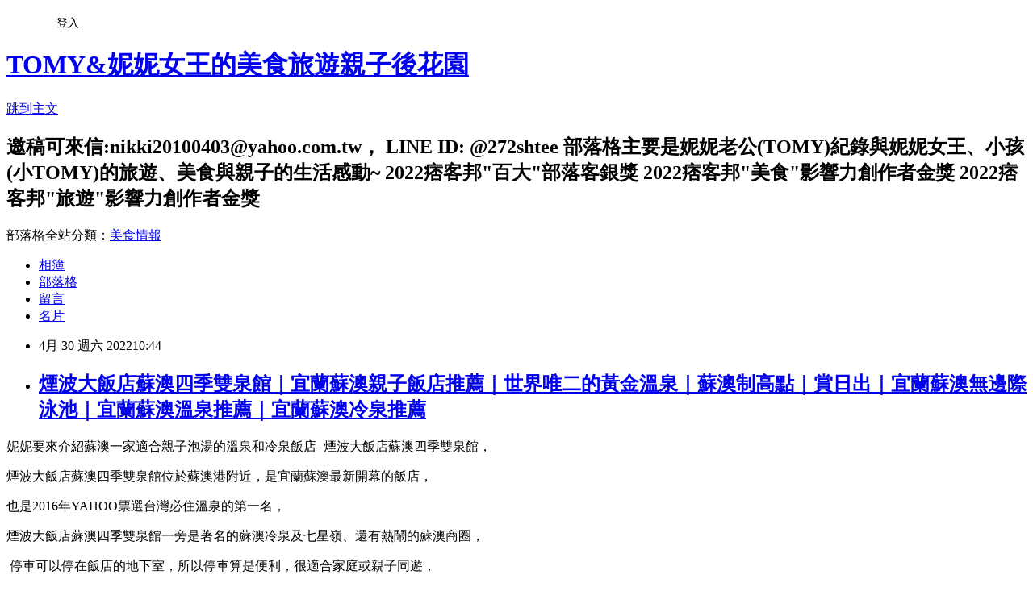

--- FILE ---
content_type: text/html; charset=utf-8
request_url: https://nikki20100403.pixnet.net/blog/posts/9460128072
body_size: 66964
content:
<!DOCTYPE html><html lang="zh-TW"><head><meta charSet="utf-8"/><meta name="viewport" content="width=device-width, initial-scale=1"/><link rel="stylesheet" href="https://static.1px.tw/blog-next/_next/static/chunks/b1e52b495cc0137c.css" data-precedence="next"/><link rel="stylesheet" href="/fix.css?v=202601190927" type="text/css" data-precedence="medium"/><link rel="stylesheet" href="https://s3.1px.tw/blog/theme/choc/iframe-popup.css?v=202601190927" type="text/css" data-precedence="medium"/><link rel="stylesheet" href="https://s3.1px.tw/blog/theme/choc/plugins.min.css?v=202601190927" type="text/css" data-precedence="medium"/><link rel="stylesheet" href="https://s3.1px.tw/blog/theme/choc/openid-comment.css?v=202601190927" type="text/css" data-precedence="medium"/><link rel="stylesheet" href="https://s3.1px.tw/blog/theme/choc/style.min.css?v=202601190927" type="text/css" data-precedence="medium"/><link rel="stylesheet" href="https://s3.1px.tw/blog/theme/choc/main.min.css?v=202601190927" type="text/css" data-precedence="medium"/><link rel="stylesheet" href="https://pimg.1px.tw/nikki20100403/assets/nikki20100403.css?v=202601190927" type="text/css" data-precedence="medium"/><link rel="stylesheet" href="https://s3.1px.tw/blog/theme/choc/author-info.css?v=202601190927" type="text/css" data-precedence="medium"/><link rel="stylesheet" href="https://s3.1px.tw/blog/theme/choc/idlePop.min.css?v=202601190927" type="text/css" data-precedence="medium"/><link rel="preload" as="script" fetchPriority="low" href="https://static.1px.tw/blog-next/_next/static/chunks/94688e2baa9fea03.js"/><script src="https://static.1px.tw/blog-next/_next/static/chunks/41eaa5427c45ebcc.js" async=""></script><script src="https://static.1px.tw/blog-next/_next/static/chunks/e2c6231760bc85bd.js" async=""></script><script src="https://static.1px.tw/blog-next/_next/static/chunks/94bde6376cf279be.js" async=""></script><script src="https://static.1px.tw/blog-next/_next/static/chunks/426b9d9d938a9eb4.js" async=""></script><script src="https://static.1px.tw/blog-next/_next/static/chunks/turbopack-5021d21b4b170dda.js" async=""></script><script src="https://static.1px.tw/blog-next/_next/static/chunks/ff1a16fafef87110.js" async=""></script><script src="https://static.1px.tw/blog-next/_next/static/chunks/e308b2b9ce476a3e.js" async=""></script><script src="https://static.1px.tw/blog-next/_next/static/chunks/2bf79572a40338b7.js" async=""></script><script src="https://static.1px.tw/blog-next/_next/static/chunks/d3c6eed28c1dd8e2.js" async=""></script><script src="https://static.1px.tw/blog-next/_next/static/chunks/d4d39cfc2a072218.js" async=""></script><script src="https://static.1px.tw/blog-next/_next/static/chunks/6a5d72c05b9cd4ba.js" async=""></script><script src="https://static.1px.tw/blog-next/_next/static/chunks/8af6103cf1375f47.js" async=""></script><script src="https://static.1px.tw/blog-next/_next/static/chunks/60d08651d643cedc.js" async=""></script><script src="https://static.1px.tw/blog-next/_next/static/chunks/0ae21416dac1fa83.js" async=""></script><script src="https://static.1px.tw/blog-next/_next/static/chunks/6d1100e43ad18157.js" async=""></script><script src="https://static.1px.tw/blog-next/_next/static/chunks/87eeaf7a3b9005e8.js" async=""></script><script src="https://static.1px.tw/blog-next/_next/static/chunks/ed01c75076819ebd.js" async=""></script><script src="https://static.1px.tw/blog-next/_next/static/chunks/a4df8fc19a9a82e6.js" async=""></script><link rel="preload" href="https://pagead2.googlesyndication.com/pagead/js/adsbygoogle.js?client=ca-pub-9252106696695965" as="script" crossorigin=""/><title>煙波大飯店蘇澳四季雙泉館｜宜蘭蘇澳親子飯店推薦｜世界唯二的黃金溫泉｜蘇澳制高點｜賞日出｜宜蘭蘇澳無邊際泳池｜宜蘭蘇澳溫泉推薦｜宜蘭蘇澳冷泉推薦</title><meta name="author" content="TOMY&amp;妮妮女王的美食旅遊親子後花園"/><meta name="google-adsense-platform-account" content="pub-2647689032095179"/><meta name="google-adsense-account" content="pub-9252106696695965"/><meta name="fb:app_id" content="101730233200171"/><link rel="canonical" href="https://nikki20100403.pixnet.net/blog/posts/9460128072"/><meta property="og:title" content="煙波大飯店蘇澳四季雙泉館｜宜蘭蘇澳親子飯店推薦｜世界唯二的黃金溫泉｜蘇澳制高點｜賞日出｜宜蘭蘇澳無邊際泳池｜宜蘭蘇澳溫泉推薦｜宜蘭蘇澳冷泉推薦"/><meta property="og:url" content="https://nikki20100403.pixnet.net/blog/posts/9460128072"/><meta property="og:image" content="https://pimg.1px.tw/nikki20100403/1505570804-479961816.jpg"/><meta property="og:type" content="article"/><meta name="twitter:card" content="summary_large_image"/><meta name="twitter:title" content="煙波大飯店蘇澳四季雙泉館｜宜蘭蘇澳親子飯店推薦｜世界唯二的黃金溫泉｜蘇澳制高點｜賞日出｜宜蘭蘇澳無邊際泳池｜宜蘭蘇澳溫泉推薦｜宜蘭蘇澳冷泉推薦"/><meta name="twitter:image" content="https://pimg.1px.tw/nikki20100403/1505570804-479961816.jpg"/><link rel="icon" href="/favicon.ico?favicon.a62c60e0.ico" sizes="32x32" type="image/x-icon"/><script src="https://static.1px.tw/blog-next/_next/static/chunks/a6dad97d9634a72d.js" noModule=""></script></head><body><!--$--><!--/$--><!--$?--><template id="B:0"></template><!--/$--><script>requestAnimationFrame(function(){$RT=performance.now()});</script><script src="https://static.1px.tw/blog-next/_next/static/chunks/94688e2baa9fea03.js" id="_R_" async=""></script><div hidden id="S:0"><script id="pixnet-vars">
        window.PIXNET = {
          post_id: "9460128072",
          name: "nikki20100403",
          user_id: 0,
          blog_id: "4415083",
          display_ads: true,
          ad_options: {"chictrip":false}
        };
      </script><script type="text/javascript" src="https://code.jquery.com/jquery-latest.min.js"></script><script id="json-ld-article-script" type="application/ld+json">{"@context":"https:\u002F\u002Fschema.org","@type":"BlogPosting","isAccessibleForFree":true,"mainEntityOfPage":{"@type":"WebPage","@id":"https:\u002F\u002Fnikki20100403.pixnet.net\u002Fblog\u002Fposts\u002F9460128072"},"headline":"煙波大飯店蘇澳四季雙泉館｜宜蘭蘇澳親子飯店推薦｜世界唯二的黃金溫泉｜蘇澳制高點｜賞日出｜宜蘭蘇澳無邊際泳池｜宜蘭蘇澳溫泉推薦｜宜蘭蘇澳冷泉推薦","description":"\u003Cbr\u003E\u003Cspan style=\"font-size:16px\"\u003E\u003Cimg alt=\"蘇澳煙波飯店 (87).JPG\" src=\"https:\u002F\u002Fpic.pimg.tw\u002Fnikki20100403\u002F1505570799-2493613129.jpg\" title=\"蘇澳煙波飯店 (87).JPG\"\u003E\u003C\u002Fspan\u003E\u003Cbr\u003E","articleBody":"\u003Cp\u003E\u003Cimg alt=\"煙波大飯店蘇澳四季雙泉館｜宜蘭蘇澳親子飯店推薦｜世界唯二的黃金溫泉｜蘇澳制高點｜賞日出｜宜蘭蘇澳無邊際泳池｜宜蘭蘇澳溫泉推薦｜宜蘭蘇澳冷泉推薦\" src=\"https:\u002F\u002Fpimg.1px.tw\u002Fnikki20100403\u002F1505570804-479961816.jpg\" title=\"煙波大飯店蘇澳四季雙泉館｜宜蘭蘇澳親子飯店推薦｜世界唯二的黃金溫泉｜蘇澳制高點｜賞日出｜宜蘭蘇澳無邊際泳池｜宜蘭蘇澳溫泉推薦｜宜蘭蘇澳冷泉推薦\"\u003E\u003C\u002Fp\u003E\n\n\u003Cp\u003E\u003Cimg alt=\"蘇澳煙波飯店 (32).JPG\" src=\"https:\u002F\u002Fpimg.1px.tw\u002Fnikki20100403\u002F1505570781-1205260342.jpg\" title=\"蘇澳煙波飯店 (32).JPG\"\u003E\u003C\u002Fp\u003E\n\n\u003Cp\u003E\u003Cspan style=\"color:#000000\"\u003E\u003Cspan style=\"font-size:16px\"\u003E\u003Cimg alt=\"蘇澳煙波飯店 (87).JPG\" src=\"https:\u002F\u002Fpimg.1px.tw\u002Fnikki20100403\u002F1505570799-2493613129.jpg\" title=\"蘇澳煙波飯店 (87).JPG\"\u003E\u003C\u002Fspan\u003E\u003C\u002Fspan\u003E\u003C\u002Fp\u003E\n\n\u003Cp\u003E\u003Cspan style=\"color:#000000\"\u003E\u003Cspan style=\"font-size:16px\"\u003E\u003Cimg alt=\"蘇澳煙波飯店 (97).JPG\" src=\"https:\u002F\u002Fpimg.1px.tw\u002Fnikki20100403\u002F1505570802-1469350263.jpg\" title=\"蘇澳煙波飯店 (97).JPG\"\u003E\u003C\u002Fspan\u003E\u003C\u002Fspan\u003E\u003C\u002Fp\u003E\n\n\u003Cp style=\"margin: 0px 0px 1em; padding: 0px; color: rgb(102, 102, 102); font-family: Helvetica, Arial, &quot;LiHei Pro&quot;, PMingLiU, sans-serif; font-size: 13px; font-style: normal; font-variant-ligatures: normal; font-variant-caps: normal; font-weight: normal; letter-spacing: normal; orphans: 2; text-align: start; text-indent: 0px; text-transform: none; white-space: normal; widows: 2; word-spacing: 0px; -webkit-text-stroke-width: 0px; background-color: rgb(255, 255, 255); text-decoration-style: initial; text-decoration-color: initial;\"\u003E\u003Cspan style=\"font-family:新細明體\"\u003E\u003Cspan style=\"color:#000000\"\u003E\u003Cspan style=\"font-size:16px\"\u003E妮妮要來介紹蘇澳一家適合親子泡湯的溫泉和冷泉飯店- 煙波大飯店蘇澳四季雙泉館，\u003C\u002Fspan\u003E\u003C\u002Fspan\u003E\u003C\u002Fspan\u003E\u003C\u002Fp\u003E\n\n\u003Cp style=\"margin: 0px 0px 1em; padding: 0px; color: rgb(102, 102, 102); font-family: Helvetica, Arial, &quot;LiHei Pro&quot;, PMingLiU, sans-serif; font-size: 13px; font-style: normal; font-variant-ligatures: normal; font-variant-caps: normal; font-weight: normal; letter-spacing: normal; orphans: 2; text-align: start; text-indent: 0px; text-transform: none; white-space: normal; widows: 2; word-spacing: 0px; -webkit-text-stroke-width: 0px; background-color: rgb(255, 255, 255); text-decoration-style: initial; text-decoration-color: initial;\"\u003E\u003Cspan style=\"font-family:新細明體\"\u003E\u003Cspan style=\"color:#000000\"\u003E\u003Cspan style=\"font-size:16px\"\u003E煙波大飯店蘇澳四季雙泉館位於蘇澳港附近，是宜蘭蘇澳最新開幕的飯店，\u003C\u002Fspan\u003E\u003C\u002Fspan\u003E\u003C\u002Fspan\u003E\u003C\u002Fp\u003E\n\n\u003Cp style=\"margin: 0px 0px 1em; padding: 0px; color: rgb(102, 102, 102); font-family: Helvetica, Arial, &quot;LiHei Pro&quot;, PMingLiU, sans-serif; font-size: 13px; font-style: normal; font-variant-ligatures: normal; font-variant-caps: normal; font-weight: normal; letter-spacing: normal; orphans: 2; text-align: start; text-indent: 0px; text-transform: none; white-space: normal; widows: 2; word-spacing: 0px; -webkit-text-stroke-width: 0px; background-color: rgb(255, 255, 255); text-decoration-style: initial; text-decoration-color: initial;\"\u003E\u003Cspan style=\"font-family:新細明體\"\u003E\u003Cspan style=\"color:#000000\"\u003E\u003Cspan style=\"font-size:16px\"\u003E也是2016年YAHOO票選台灣必住溫泉的第一名，\u003C\u002Fspan\u003E\u003C\u002Fspan\u003E\u003C\u002Fspan\u003E\u003C\u002Fp\u003E\n\n\u003Cp style=\"margin: 0px 0px 1em; padding: 0px; color: rgb(102, 102, 102); font-family: Helvetica, Arial, &quot;LiHei Pro&quot;, PMingLiU, sans-serif; font-size: 13px; font-style: normal; font-variant-ligatures: normal; font-variant-caps: normal; font-weight: normal; letter-spacing: normal; orphans: 2; text-align: start; text-indent: 0px; text-transform: none; white-space: normal; widows: 2; word-spacing: 0px; -webkit-text-stroke-width: 0px; background-color: rgb(255, 255, 255); text-decoration-style: initial; text-decoration-color: initial;\"\u003E\u003Cspan style=\"font-family:新細明體\"\u003E\u003Cspan style=\"color:#000000\"\u003E\u003Cspan style=\"font-size:16px\"\u003E煙波大飯店蘇澳四季雙泉館一旁是著名的蘇澳冷泉及七星嶺、還有熱鬧的蘇澳商圈，\u003C\u002Fspan\u003E\u003C\u002Fspan\u003E\u003C\u002Fspan\u003E\u003C\u002Fp\u003E\n\n\u003Cp style=\"margin: 0px 0px 1em; padding: 0px; color: rgb(102, 102, 102); font-family: Helvetica, Arial, &quot;LiHei Pro&quot;, PMingLiU, sans-serif; font-size: 13px; font-style: normal; font-variant-ligatures: normal; font-variant-caps: normal; font-weight: normal; letter-spacing: normal; orphans: 2; text-align: start; text-indent: 0px; text-transform: none; white-space: normal; widows: 2; word-spacing: 0px; -webkit-text-stroke-width: 0px; background-color: rgb(255, 255, 255); text-decoration-style: initial; text-decoration-color: initial;\"\u003E\u003Cspan style=\"font-family:新細明體\"\u003E\u003Cspan style=\"color:#000000\"\u003E\u003Cspan style=\"font-size:16px\"\u003E&nbsp;停車可以停在飯店的地下室，所以停車算是便利，很適合家庭或親子同遊，\u003C\u002Fspan\u003E\u003C\u002Fspan\u003E\u003C\u002Fspan\u003E\u003C\u002Fp\u003E\n\n\u003Cp style=\"margin: 0px 0px 1em; padding: 0px; color: rgb(102, 102, 102); font-family: Helvetica, Arial, &quot;LiHei Pro&quot;, PMingLiU, sans-serif; font-size: 13px; font-style: normal; font-variant-ligatures: normal; font-variant-caps: normal; font-weight: normal; letter-spacing: normal; orphans: 2; text-align: start; text-indent: 0px; text-transform: none; white-space: normal; widows: 2; word-spacing: 0px; -webkit-text-stroke-width: 0px; background-color: rgb(255, 255, 255); text-decoration-style: initial; text-decoration-color: initial;\"\u003E\u003Cspan style=\"font-family:新細明體\"\u003E\u003Cspan style=\"color:#000000\"\u003E\u003Cspan style=\"font-size:16px\"\u003E來到煙波大飯店蘇澳四季雙泉館最適合的玩法就是一泊二食，\u003C\u002Fspan\u003E\u003C\u002Fspan\u003E\u003C\u002Fspan\u003E\u003C\u002Fp\u003E\n\n\u003Cp style=\"margin: 0px 0px 1em; padding: 0px; color: rgb(102, 102, 102); font-family: Helvetica, Arial, &quot;LiHei Pro&quot;, PMingLiU, sans-serif; font-size: 13px; font-style: normal; font-variant-ligatures: normal; font-variant-caps: normal; font-weight: normal; letter-spacing: normal; orphans: 2; text-align: start; text-indent: 0px; text-transform: none; white-space: normal; widows: 2; word-spacing: 0px; -webkit-text-stroke-width: 0px; background-color: rgb(255, 255, 255); text-decoration-style: initial; text-decoration-color: initial;\"\u003E\u003Cspan style=\"font-family:新細明體\"\u003E\u003Cspan style=\"color:#000000\"\u003E\u003Cspan style=\"font-size:16px\"\u003E妮妮覺得享受飯店宜蘭蘇澳無邊際泳池及一次享用溫泉和冷泉雙全，非常有特色，\u003C\u002Fspan\u003E\u003C\u002Fspan\u003E\u003C\u002Fspan\u003E\u003C\u002Fp\u003E\n\n\u003Cp style=\"margin: 0px 0px 1em; padding: 0px; color: rgb(102, 102, 102); font-family: Helvetica, Arial, &quot;LiHei Pro&quot;, PMingLiU, sans-serif; font-size: 13px; font-style: normal; font-variant-ligatures: normal; font-variant-caps: normal; font-weight: normal; letter-spacing: normal; orphans: 2; text-align: start; text-indent: 0px; text-transform: none; white-space: normal; widows: 2; word-spacing: 0px; -webkit-text-stroke-width: 0px; background-color: rgb(255, 255, 255); text-decoration-style: initial; text-decoration-color: initial;\"\u003E\u003Cspan style=\"font-family:新細明體\"\u003E\u003Cspan style=\"color:#000000\"\u003E\u003Cspan style=\"font-size:16px\"\u003E也是現在蘇澳看日出或是看蘇澳港最棒的制高點景觀位置，\u003C\u002Fspan\u003E\u003C\u002Fspan\u003E\u003C\u002Fspan\u003E\u003C\u002Fp\u003E\n\n\u003Cp style=\"margin: 0px 0px 1em; padding: 0px; color: rgb(102, 102, 102); font-family: Helvetica, Arial, &quot;LiHei Pro&quot;, PMingLiU, sans-serif; font-size: 13px; font-style: normal; font-variant-ligatures: normal; font-variant-caps: normal; font-weight: normal; letter-spacing: normal; orphans: 2; text-align: start; text-indent: 0px; text-transform: none; white-space: normal; widows: 2; word-spacing: 0px; -webkit-text-stroke-width: 0px; background-color: rgb(255, 255, 255); text-decoration-style: initial; text-decoration-color: initial;\"\u003E\u003Cspan style=\"font-family:新細明體\"\u003E\u003Cspan style=\"color:#000000\"\u003E\u003Cspan style=\"font-size:16px\"\u003E來到這裡泡湯，全蘇澳港的景緻都會映入眼廉，玩上一整天也不會覺得無聊喔。\u003C\u002Fspan\u003E\u003C\u002Fspan\u003E\u003C\u002Fspan\u003E\u003C\u002Fp\u003E\n\n\u003Cp style=\"margin: 0px 0px 1em; padding: 0px; color: rgb(102, 102, 102); font-family: Helvetica, Arial, &quot;LiHei Pro&quot;, PMingLiU, sans-serif; font-size: 13px; font-style: normal; font-variant-ligatures: normal; font-variant-caps: normal; font-weight: normal; letter-spacing: normal; orphans: 2; text-indent: 0px; text-transform: none; white-space: normal; widows: 2; word-spacing: 0px; -webkit-text-stroke-width: 0px; background-color: rgb(255, 255, 255); text-decoration-style: initial; text-decoration-color: initial;\"\u003E\u003Cstrong\u003E\u003Cspan style=\"font-family:新細明體\"\u003E\u003Cspan style=\"color:#000000\"\u003E\u003Cspan style=\"font-size:16px\"\u003E煙波大飯店蘇澳四季雙泉館--&gt;\u003Ca href=\"https:\u002F\u002Fwww.agoda.com\u002Fpartners\u002Fpartnersearch.aspx?pcs=1&amp;cid=1888187&amp;hid=1179417\" target=\"_blank\"\u003E優惠房價查詢\u003C\u002Fa\u003E\u003C\u002Fspan\u003E\u003C\u002Fspan\u003E\u003C\u002Fspan\u003E\u003C\u002Fstrong\u003E\u003Cbr\u003E\n&nbsp;\u003C\u002Fp\u003E\n\n\u003Cp style=\"margin: 0px 0px 1em; padding: 0px; color: rgb(102, 102, 102); font-family: Helvetica, Arial, &quot;LiHei Pro&quot;, PMingLiU, sans-serif; font-size: 13px; font-style: normal; font-variant-ligatures: normal; font-variant-caps: normal; font-weight: normal; letter-spacing: normal; orphans: 2; text-indent: 0px; text-transform: none; white-space: normal; widows: 2; word-spacing: 0px; -webkit-text-stroke-width: 0px; background-color: rgb(255, 255, 255); text-decoration-style: initial; text-decoration-color: initial;\"\u003E&nbsp;\u003C\u002Fp\u003E\n\n\u003Cp\u003E\u003Cspan style=\"font-family:新細明體\"\u003E\u003Cspan style=\"color:#000000\"\u003E\u003Cspan style=\"font-size:16px\"\u003E\u003Cimg alt=\"蘇澳煙波飯店 (2).JPG\" src=\"https:\u002F\u002Fpimg.1px.tw\u002Fnikki20100403\u002F1505570761-3336353189.jpg\" title=\"蘇澳煙波飯店 (2).JPG\"\u003E\u003C\u002Fspan\u003E\u003C\u002Fspan\u003E\u003C\u002Fspan\u003E\u003C\u002Fp\u003E\n\n\u003Cp\u003E\u003Cspan style=\"font-family:新細明體\"\u003E\u003Cspan style=\"color:#000000\"\u003E\u003Cspan style=\"font-size:16px\"\u003E\u003Cimg alt=\"蘇澳煙波飯店 (1).JPG\" src=\"https:\u002F\u002Fpimg.1px.tw\u002Fnikki20100403\u002F1505570761-4249921281.jpg\" title=\"蘇澳煙波飯店 (1).JPG\"\u003E\u003C\u002Fspan\u003E\u003C\u002Fspan\u003E\u003C\u002Fspan\u003E\u003C\u002Fp\u003E\n\n\u003Cp\u003E\u003Cspan style=\"font-family:新細明體\"\u003E\u003Cspan style=\"color:#000000\"\u003E\u003Cspan style=\"font-size:16px\"\u003E煙波大飯店蘇澳四季雙泉館\u003Cspan style=\"text-align:center\"\u003E大廳挑高且明亮，是屬於非常氣派高雅，\u003C\u002Fspan\u003E\u003C\u002Fspan\u003E\u003C\u002Fspan\u003E\u003C\u002Fspan\u003E\u003C\u002Fp\u003E\n\n\u003Cp style=\"margin: 0px 0px 1em; padding: 0px; color: rgb(102, 102, 102); font-family: Helvetica, Arial, &quot;LiHei Pro&quot;, PMingLiU, sans-serif; font-size: 13px; font-style: normal; font-variant-ligatures: normal; font-variant-caps: normal; font-weight: normal; letter-spacing: normal; orphans: 2; text-align: start; text-indent: 0px; text-transform: none; white-space: normal; widows: 2; word-spacing: 0px; -webkit-text-stroke-width: 0px; text-decoration-style: initial; text-decoration-color: initial; background-color: rgb(255, 255, 255);\"\u003E\u003Cspan style=\"font-family:新細明體\"\u003E\u003Cspan style=\"color:#000000\"\u003E\u003Cspan style=\"font-size:16px\"\u003E\u003Cspan style=\"text-align:center\"\u003E一進門就可以看到一整面的華麗的牆壁，在旅遊的途中最棒合影的景點，可以將自己身心靈浸化在這悠閒的氛圍中。\u003C\u002Fspan\u003E\u003C\u002Fspan\u003E\u003C\u002Fspan\u003E\u003C\u002Fspan\u003E\u003C\u002Fp\u003E\n\n\u003Cp\u003E\u003Cspan style=\"font-family:新細明體\"\u003E\u003Cspan style=\"color:#000000\"\u003E\u003Cspan style=\"font-size:16px\"\u003E\u003Cimg alt=\"蘇澳煙波飯店 (4).JPG\" src=\"https:\u002F\u002Fpimg.1px.tw\u002Fnikki20100403\u002F1505570761-2397695928.jpg\" title=\"蘇澳煙波飯店 (4).JPG\"\u003E\u003C\u002Fspan\u003E\u003C\u002Fspan\u003E\u003C\u002Fspan\u003E\u003C\u002Fp\u003E\n\n\u003Cp\u003E\u003Cspan style=\"font-family:新細明體\"\u003E\u003Cspan style=\"color:#000000\"\u003E\u003Cspan style=\"font-size:16px\"\u003E\u003Cspan style=\"text-align:center\"\u003E一進入大廳，門口接待人員馬上開門打招呼，\u003C\u002Fspan\u003E\u003C\u002Fspan\u003E\u003C\u002Fspan\u003E\u003C\u002Fspan\u003E\u003C\u002Fp\u003E\n\n\u003Cp\u003E\u003Cspan style=\"font-family:新細明體\"\u003E\u003Cspan style=\"color:#000000\"\u003E\u003Cspan style=\"font-size:16px\"\u003E\u003Cspan style=\"text-align:center\"\u003E到櫃檯辦理check in時，服務人員非常親切，會貼心送上一杯檸檬冬瓜茶，消暑又好喝，\u003C\u002Fspan\u003E\u003C\u002Fspan\u003E\u003C\u002Fspan\u003E\u003C\u002Fspan\u003E\u003C\u002Fp\u003E\n\n\u003Cp\u003E\u003Cspan style=\"font-family:新細明體\"\u003E\u003Cspan style=\"color:#000000\"\u003E\u003Cspan style=\"font-size:16px\"\u003E\u003Cspan style=\"text-align:center\"\u003E而且辦理的也非常迅速。\u003C\u002Fspan\u003E\u003C\u002Fspan\u003E\u003C\u002Fspan\u003E\u003C\u002Fspan\u003E\u003C\u002Fp\u003E\n\n\u003Cp\u003E\u003Cspan style=\"font-family:新細明體\"\u003E\u003Cspan style=\"color:#000000\"\u003E\u003Cspan style=\"font-size:16px\"\u003E\u003Cimg alt=\"蘇澳煙波飯店 (13).JPG\" src=\"https:\u002F\u002Fpimg.1px.tw\u002Fnikki20100403\u002F1505570766-881879870.jpg\" title=\"蘇澳煙波飯店 (13).JPG\"\u003E\u003C\u002Fspan\u003E\u003C\u002Fspan\u003E\u003C\u002Fspan\u003E\u003C\u002Fp\u003E\n\n\u003Cp\u003E\u003Cspan style=\"font-family:新細明體\"\u003E\u003Cspan style=\"color:#000000\"\u003E\u003Cspan style=\"font-size:16px\"\u003E\u003Cimg alt=\"蘇澳煙波飯店 (28).JPG\" src=\"https:\u002F\u002Fpimg.1px.tw\u002Fnikki20100403\u002F1505570780-3492679271.jpg\" title=\"蘇澳煙波飯店 (28).JPG\"\u003E\u003C\u002Fspan\u003E\u003C\u002Fspan\u003E\u003C\u002Fspan\u003E\u003C\u002Fp\u003E\n\n\u003Cp\u003E\u003Cspan style=\"font-family:新細明體\"\u003E\u003Cspan style=\"color:#000000\"\u003E\u003Cspan style=\"font-size:16px\"\u003E\u003Cimg alt=\"蘇澳煙波飯店 (5).JPG\" src=\"https:\u002F\u002Fpimg.1px.tw\u002Fnikki20100403\u002F1505570761-2784319197.jpg\" title=\"蘇澳煙波飯店 (5).JPG\"\u003E\u003C\u002Fspan\u003E\u003C\u002Fspan\u003E\u003C\u002Fspan\u003E\u003C\u002Fp\u003E\n\n\u003Cp\u003E\u003Cspan style=\"font-family:新細明體\"\u003E\u003Cspan style=\"color:#000000\"\u003E\u003Cspan style=\"font-size:16px\"\u003E妮妮今天入住的是煙波大飯店蘇澳四季雙泉館-朝日饗宴一泊二食的專案，妮妮覺得CP值非常的高，\u003C\u002Fspan\u003E\u003C\u002Fspan\u003E\u003C\u002Fspan\u003E\u003C\u002Fp\u003E\n\n\u003Cp\u003E\u003Cspan style=\"font-family:新細明體\"\u003E\u003Cspan style=\"font-size:16px\"\u003E\u003Cspan style=\"text-align:center\"\u003E\u003Ca href=\"http:\u002F\u002Fwww.lakeshore.com.tw\u002Ftw\u002Fsuao\u002Fnews\u002F19\"\u003E\u003Cspan style=\"color:#000000\"\u003Ehttp:\u002F\u002Fwww.lakeshore.com.tw\u002Ftw\u002Fsuao\u002Fnews\u002F19\u003C\u002Fspan\u003E\u003C\u002Fa\u003E\u003Ca href=\"http:\u002F\u002Fwww.lakeshore.com.tw\u002Ftw\u002Fsuao\u002Fnews\u002F194\"\u003E\u003Cspan style=\"color:#000000\"\u003E4\u003C\u002Fspan\u003E\u003C\u002Fa\u003E\u003Cspan style=\"color:#000000\"\u003E，專案內容如下:\u003C\u002Fspan\u003E\u003C\u002Fspan\u003E\u003C\u002Fspan\u003E\u003C\u002Fspan\u003E\u003C\u002Fp\u003E\n\n\u003Cp\u003E\u003Cspan style=\"font-family:新細明體\"\u003E\u003Cspan style=\"color:#000000\"\u003E\u003Cspan style=\"font-size:16px\"\u003E\u003Cspan style=\"text-align:center\"\u003E\u003Cstrong\u003E可以享用泡雙湯、賞海景、追日出加碼再品嚐結合創意與在地食材所呈現的日出料理!\u003C\u002Fstrong\u003E\u003Cbr\u003E\n1.依人數入住尊榮客房\u002F景觀客房\u002F尊榮四人房\u002F景觀四人房\u003Cbr\u003E\n2.搭配朝晴庭創意料理[日出套餐]晚餐每人乙客(依房型)\u003Cbr\u003E\n3.依房型附贈朝晴庭自助式早餐。\u003Cbr\u003E\n4.贈送迎賓點心、當令水果。\u003Cbr\u003E\n5.依房型贈送每人紅酒招待券乙張（使用時間為15:00-21:00)\u003Cbr\u003E\n6.免費使用川原天幕露天泳池。\u003Cbr\u003E\n7.卻書閣晨起追日初體驗。\u003C\u002Fspan\u003E\u003C\u002Fspan\u003E\u003C\u002Fspan\u003E\u003C\u002Fspan\u003E\u003C\u002Fp\u003E\n\n\u003Cp\u003E\u003Cspan style=\"font-family:新細明體\"\u003E\u003Cspan style=\"color:#000000\"\u003E\u003Cspan style=\"font-size:16px\"\u003E\u003Cimg alt=\"蘇澳煙波飯店 (31).JPG\" src=\"https:\u002F\u002Fpimg.1px.tw\u002Fnikki20100403\u002F1505570780-980701182.jpg\" title=\"蘇澳煙波飯店 (31).JPG\"\u003E\u003C\u002Fspan\u003E\u003C\u002Fspan\u003E\u003C\u002Fspan\u003E\u003C\u002Fp\u003E\n\n\u003Cp\u003E\u003Cspan style=\"font-family:新細明體\"\u003E\u003Cspan style=\"color:#000000\"\u003E\u003Cspan style=\"font-size:16px\"\u003E\u003Cspan style=\"text-align:center\"\u003E妮妮今天入住的是景觀客房 海景雙湯(2人房型)的房型，這是妮妮最喜愛的房型，\u003C\u002Fspan\u003E\u003C\u002Fspan\u003E\u003C\u002Fspan\u003E\u003C\u002Fspan\u003E\u003C\u002Fp\u003E\n\n\u003Cp\u003E\u003Cspan style=\"font-family:新細明體\"\u003E\u003Cspan style=\"color:#000000\"\u003E\u003Cspan style=\"font-size:16px\"\u003E\u003Cspan style=\"text-align:center\"\u003E幾乎是兩面的大落地窗將風景的景緻帶入眼簾。\u003C\u002Fspan\u003E\u003C\u002Fspan\u003E\u003C\u002Fspan\u003E\u003C\u002Fspan\u003E\u003C\u002Fp\u003E\n\n\u003Cp\u003E\u003Cspan style=\"font-family:新細明體\"\u003E\u003Cspan style=\"color:#000000\"\u003E\u003Cspan style=\"font-size:16px\"\u003E\u003Cimg alt=\"蘇澳煙波飯店 (32).JPG\" src=\"https:\u002F\u002Fpimg.1px.tw\u002Fnikki20100403\u002F1505570781-1205260342.jpg\" title=\"蘇澳煙波飯店 (32).JPG\"\u003E\u003C\u002Fspan\u003E\u003C\u002Fspan\u003E\u003C\u002Fspan\u003E\u003C\u002Fp\u003E\n\n\u003Cp\u003E\u003Cspan style=\"font-family:新細明體\"\u003E\u003Cspan style=\"color:#000000\"\u003E\u003Cspan style=\"font-size:16px\"\u003E\u003Cspan style=\"text-align:center\"\u003E最大特色就是在房間裡頭就可以看到日出、在高景觀的房間內享用蘇澳港的美景，\u003C\u002Fspan\u003E\u003C\u002Fspan\u003E\u003C\u002Fspan\u003E\u003C\u002Fspan\u003E\u003C\u002Fp\u003E\n\n\u003Cp\u003E\u003Cspan style=\"font-family:新細明體\"\u003E\u003Cspan style=\"color:#000000\"\u003E\u003Cspan style=\"font-size:16px\"\u003E\u003Cspan style=\"text-align:center\"\u003E在享用溫泉及冷泉雙泉的呵護，讓人放鬆身心靈的極致享受喔。\u003C\u002Fspan\u003E\u003C\u002Fspan\u003E\u003C\u002Fspan\u003E\u003C\u002Fspan\u003E\u003C\u002Fp\u003E\n\n\u003Cp style=\"margin: 0px 0px 1em; padding: 0px; color: rgb(102, 102, 102); font-family: Helvetica, Arial, &quot;LiHei Pro&quot;, PMingLiU, sans-serif; font-size: 13px; font-style: normal; font-variant-ligatures: normal; font-variant-caps: normal; font-weight: normal; letter-spacing: normal; orphans: 2; text-indent: 0px; text-transform: none; white-space: normal; widows: 2; word-spacing: 0px; -webkit-text-stroke-width: 0px; background-color: rgb(255, 255, 255); text-decoration-style: initial; text-decoration-color: initial;\"\u003E\u003Cstrong\u003E\u003Cspan style=\"font-family:新細明體\"\u003E\u003Cspan style=\"color:#000000\"\u003E\u003Cspan style=\"font-size:16px\"\u003E煙波大飯店蘇澳四季雙泉館--&gt;\u003Ca href=\"https:\u002F\u002Fwww.agoda.com\u002Fpartners\u002Fpartnersearch.aspx?pcs=1&amp;cid=1888187&amp;hid=1179417\" target=\"_blank\"\u003E優惠房價查詢\u003C\u002Fa\u003E\u003C\u002Fspan\u003E\u003C\u002Fspan\u003E\u003C\u002Fspan\u003E\u003C\u002Fstrong\u003E\u003C\u002Fp\u003E\n\n\u003Cp\u003E\u003Cspan style=\"font-family:新細明體\"\u003E\u003Cspan style=\"color:#000000\"\u003E\u003Cspan style=\"font-size:16px\"\u003E\u003Cimg alt=\"蘇澳煙波飯店 (26).JPG\" src=\"https:\u002F\u002Fpimg.1px.tw\u002Fnikki20100403\u002F1505570781-1664946249.jpg\" title=\"蘇澳煙波飯店 (26).JPG\"\u003E\u003C\u002Fspan\u003E\u003C\u002Fspan\u003E\u003C\u002Fspan\u003E\u003C\u002Fp\u003E\n\n\u003Cp\u003E\u003Cspan style=\"font-family:新細明體\"\u003E\u003Cspan style=\"color:#000000\"\u003E\u003Cspan style=\"font-size:16px\"\u003E\u003Cspan style=\"text-align:center\"\u003E房間的溫泉及冷泉雙泉是來自地層深處的脈動，這也是是蘇澳四季雙泉館得天然的泉源！\u003C\u002Fspan\u003E\u003C\u002Fspan\u003E\u003C\u002Fspan\u003E\u003C\u002Fspan\u003E\u003C\u002Fp\u003E\n\n\u003Cp\u003E\u003Cspan style=\"font-family:新細明體\"\u003E\u003Cspan style=\"color:#000000\"\u003E\u003Cspan style=\"font-size:16px\"\u003E\u003Cspan style=\"text-align:center\"\u003E在房間內即可同時擁有最自然且珍貴的冷泉、溫泉，雙泉泉質最大的特色就是富含鐵質，所以泉質的顏色式呈現澄黃金亮，\u003C\u002Fspan\u003E\u003C\u002Fspan\u003E\u003C\u002Fspan\u003E\u003C\u002Fspan\u003E\u003C\u002Fp\u003E\n\n\u003Cp\u003E\u003Cspan style=\"font-family:新細明體\"\u003E\u003Cspan style=\"color:#000000\"\u003E\u003Cspan style=\"font-size:16px\"\u003E\u003Cspan style=\"text-align:center\"\u003E所以取名為黃金雙泉。\u003C\u002Fspan\u003E\u003C\u002Fspan\u003E\u003C\u002Fspan\u003E\u003C\u002Fspan\u003E\u003C\u002Fp\u003E\n\n\u003Cp\u003E\u003Cspan style=\"font-family:新細明體\"\u003E\u003Cspan style=\"color:#000000\"\u003E\u003Cspan style=\"font-size:16px\"\u003E\u003Cimg alt=\"蘇澳煙波飯店 (59).JPG\" src=\"https:\u002F\u002Fpimg.1px.tw\u002Fnikki20100403\u002F1505570791-1874103400.jpg\" title=\"蘇澳煙波飯店 (59).JPG\"\u003E\u003C\u002Fspan\u003E\u003C\u002Fspan\u003E\u003C\u002Fspan\u003E\u003C\u002Fp\u003E\n\n\u003Cp\u003E\u003Cspan style=\"font-family:新細明體\"\u003E\u003Cspan style=\"color:#000000\"\u003E\u003Cspan style=\"font-size:16px\"\u003E\u003Cstrong\u003E\u003Cspan style=\"text-align:center\"\u003E黃金雙泉介紹(取自官網)\u003C\u002Fspan\u003E\u003C\u002Fstrong\u003E\u003C\u002Fspan\u003E\u003C\u002Fspan\u003E\u003C\u002Fspan\u003E\u003C\u002Fp\u003E\n\n\u003Cp\u003E\u003Cspan style=\"font-family:新細明體\"\u003E\u003Cspan style=\"color:#000000\"\u003E\u003Cspan style=\"font-size:16px\"\u003E\u003Cspan style=\"text-align:center\"\u003E蘇澳的冷泉跟世界知名的義大利西西里島被列為世界唯二的冷泉源，\u003C\u002Fspan\u003E\u003C\u002Fspan\u003E\u003C\u002Fspan\u003E\u003C\u002Fspan\u003E\u003C\u002Fp\u003E\n\n\u003Cp\u003E\u003Cspan style=\"font-family:新細明體\"\u003E\u003Cspan style=\"color:#000000\"\u003E\u003Cspan style=\"font-size:16px\"\u003E\u003Cspan style=\"text-align:center\"\u003E是天然從地底冒出，非常純正的碳酸氫鹽水，比一般溫泉多出了三倍的鐵質，\u003C\u002Fspan\u003E\u003C\u002Fspan\u003E\u003C\u002Fspan\u003E\u003C\u002Fspan\u003E\u003C\u002Fp\u003E\n\n\u003Cp\u003E\u003Cspan style=\"font-family:新細明體\"\u003E\u003Cspan style=\"color:#000000\"\u003E\u003Cspan style=\"font-size:16px\"\u003E\u003Cspan style=\"text-align:center\"\u003E煙波大飯店深入1200公尺發掘的溫泉，泉溫50-60°C，同時具有碳酸泉、二氧化碳泉、鐵質泉等特性。\u003C\u002Fspan\u003E\u003C\u002Fspan\u003E\u003C\u002Fspan\u003E\u003C\u002Fspan\u003E\u003C\u002Fp\u003E\n\n\u003Cp\u003E\u003Cspan style=\"font-family:新細明體\"\u003E\u003Cspan style=\"color:#000000\"\u003E\u003Cspan style=\"font-size:16px\"\u003E\u003Cspan style=\"text-align:center\"\u003E驚人的鐵質含量更可媲美日本舉世聞名的金之湯─有馬溫泉！享受色美湯純的貴氣溫泉不需遠求，蘇澳四季雙泉館給您最暖心的體驗。\u003C\u002Fspan\u003E\u003C\u002Fspan\u003E\u003C\u002Fspan\u003E\u003C\u002Fspan\u003E\u003C\u002Fp\u003E\n\n\u003Cp\u003E\u003Cspan style=\"font-family:新細明體\"\u003E\u003Cspan style=\"color:#000000\"\u003E\u003Cspan style=\"font-size:16px\"\u003E\u003Cspan style=\"text-align:center\"\u003E由於同時具有多數混合泉的特性，泉質濃濁，加上泉質含鐵量極高，靜止時易發生氧化作用產生物質沉澱，建議先將開關打開讓水流一分鐘後再蓄水浸泡。\u003C\u002Fspan\u003E\u003C\u002Fspan\u003E\u003C\u002Fspan\u003E\u003C\u002Fspan\u003E\u003C\u002Fp\u003E\n\n\u003Cp\u003E\u003Cspan style=\"font-family:新細明體\"\u003E\u003Cspan style=\"color:#000000\"\u003E\u003Cspan style=\"font-size:16px\"\u003E\u003Cspan style=\"text-align:center\"\u003E這樣的泉質非常的濃郁，妮妮第一次泡到蘇澳的冷泉，可以聞到濃郁的鐵質味道，\u003C\u002Fspan\u003E\u003C\u002Fspan\u003E\u003C\u002Fspan\u003E\u003C\u002Fspan\u003E\u003C\u002Fp\u003E\n\n\u003Cp\u003E\u003Cspan style=\"font-family:新細明體\"\u003E\u003Cspan style=\"color:#000000\"\u003E\u003Cspan style=\"font-size:16px\"\u003E\u003Cspan style=\"text-align:center\"\u003E可以在世界唯二的黃金溫泉，讓妮妮覺得非常的棒\u003C\u002Fspan\u003E。\u003C\u002Fspan\u003E\u003C\u002Fspan\u003E\u003C\u002Fspan\u003E\u003C\u002Fp\u003E\n\n\u003Cp\u003E\u003Cspan style=\"font-family:新細明體\"\u003E\u003Cspan style=\"color:#000000\"\u003E\u003Cspan style=\"font-size:16px\"\u003E\u003Cimg alt=\"蘇澳煙波飯店 (60).JPG\" src=\"https:\u002F\u002Fpimg.1px.tw\u002Fnikki20100403\u002F1505570792-1367729617.jpg\" title=\"蘇澳煙波飯店 (60).JPG\"\u003E\u003C\u002Fspan\u003E\u003C\u002Fspan\u003E\u003C\u002Fspan\u003E\u003C\u002Fp\u003E\n\n\u003Cp\u003E\u003Cspan style=\"font-family:新細明體\"\u003E\u003Cspan style=\"color:#000000\"\u003E\u003Cspan style=\"font-size:16px\"\u003E\u003Cspan style=\"text-align:center\"\u003EDAMANA是來自法國有機的洗髮精和沐浴乳，在享用雙泉的同時，\u003C\u002Fspan\u003E\u003C\u002Fspan\u003E\u003C\u002Fspan\u003E\u003C\u002Fspan\u003E\u003C\u002Fp\u003E\n\n\u003Cp\u003E\u003Cspan style=\"font-family:新細明體\"\u003E\u003Cspan style=\"color:#000000\"\u003E\u003Cspan style=\"font-size:16px\"\u003E\u003Cspan style=\"text-align:center\"\u003E也用了DAMANA來潤滋皮膚喔，質感非常的好。\u003C\u002Fspan\u003E\u003C\u002Fspan\u003E\u003C\u002Fspan\u003E\u003C\u002Fspan\u003E\u003C\u002Fp\u003E\n\n\u003Cp\u003E\u003Cspan style=\"font-family:新細明體\"\u003E\u003Cspan style=\"color:#000000\"\u003E\u003Cspan style=\"font-size:16px\"\u003E\u003Cimg alt=\"蘇澳煙波飯店 (43).JPG\" src=\"https:\u002F\u002Fpimg.1px.tw\u002Fnikki20100403\u002F1505570784-1595459762.jpg\" title=\"蘇澳煙波飯店 (43).JPG\"\u003E\u003C\u002Fspan\u003E\u003C\u002Fspan\u003E\u003C\u002Fspan\u003E\u003C\u002Fp\u003E\n\n\u003Cp\u003E\u003Cspan style=\"font-family:新細明體\"\u003E\u003Cspan style=\"color:#000000\"\u003E\u003Cspan style=\"font-size:16px\"\u003E\u003Cimg alt=\"蘇澳煙波飯店 (44).JPG\" src=\"https:\u002F\u002Fpimg.1px.tw\u002Fnikki20100403\u002F1505570784-4031024421.jpg\" title=\"蘇澳煙波飯店 (44).JPG\"\u003E\u003C\u002Fspan\u003E\u003C\u002Fspan\u003E\u003C\u002Fspan\u003E\u003C\u002Fp\u003E\n\n\u003Cp style=\"margin: 0px 0px 1em; padding: 0px; color: rgb(102, 102, 102); font-family: Helvetica, Arial, &quot;LiHei Pro&quot;, PMingLiU, sans-serif; font-size: 13px; font-style: normal; font-variant-ligatures: normal; font-variant-caps: normal; font-weight: normal; letter-spacing: normal; orphans: 2; text-align: start; text-indent: 0px; text-transform: none; white-space: normal; widows: 2; word-spacing: 0px; -webkit-text-stroke-width: 0px; text-decoration-style: initial; text-decoration-color: initial; background-color: rgb(255, 255, 255);\"\u003E\u003Cspan style=\"font-family:新細明體\"\u003E\u003Cspan style=\"color:#000000\"\u003E\u003Cspan style=\"font-size:16px\"\u003E\u003Cspan style=\"text-align:center\"\u003E景觀房\u003C\u002Fspan\u003E的房間非常寬敞舒適，強烈建議大家一定要住高樓層，\u003C\u002Fspan\u003E\u003C\u002Fspan\u003E\u003C\u002Fspan\u003E\u003C\u002Fp\u003E\n\n\u003Cp style=\"margin: 0px 0px 1em; padding: 0px; color: rgb(102, 102, 102); font-family: Helvetica, Arial, &quot;LiHei Pro&quot;, PMingLiU, sans-serif; font-size: 13px; font-style: normal; font-variant-ligatures: normal; font-variant-caps: normal; font-weight: normal; letter-spacing: normal; orphans: 2; text-align: start; text-indent: 0px; text-transform: none; white-space: normal; widows: 2; word-spacing: 0px; -webkit-text-stroke-width: 0px; text-decoration-style: initial; text-decoration-color: initial; background-color: rgb(255, 255, 255);\"\u003E\u003Cspan style=\"font-family:新細明體\"\u003E\u003Cspan style=\"color:#000000\"\u003E\u003Cspan style=\"font-size:16px\"\u003E空間約為12坪，整體的採光非常明亮，房間的氛圍是屬於現代感帶有溫馨的感覺，\u003C\u002Fspan\u003E\u003C\u002Fspan\u003E\u003C\u002Fspan\u003E\u003C\u002Fp\u003E\n\n\u003Cp style=\"margin: 0px 0px 1em; padding: 0px; color: rgb(102, 102, 102); font-family: Helvetica, Arial, &quot;LiHei Pro&quot;, PMingLiU, sans-serif; font-size: 13px; font-style: normal; font-variant-ligatures: normal; font-variant-caps: normal; font-weight: normal; letter-spacing: normal; orphans: 2; text-align: start; text-indent: 0px; text-transform: none; white-space: normal; widows: 2; word-spacing: 0px; -webkit-text-stroke-width: 0px; text-decoration-style: initial; text-decoration-color: initial; background-color: rgb(255, 255, 255);\"\u003E\u003Cspan style=\"font-family:新細明體\"\u003E\u003Cspan style=\"color:#000000\"\u003E\u003Cspan style=\"font-size:16px\"\u003E飯店因為是全新的，所以是非常乾淨喔，床是屬於加大的，睡起來特別的舒服，\u003C\u002Fspan\u003E\u003C\u002Fspan\u003E\u003C\u002Fspan\u003E\u003C\u002Fp\u003E\n\n\u003Cp style=\"margin: 0px 0px 1em; padding: 0px; color: rgb(102, 102, 102); font-family: Helvetica, Arial, &quot;LiHei Pro&quot;, PMingLiU, sans-serif; font-size: 13px; font-style: normal; font-variant-ligatures: normal; font-variant-caps: normal; font-weight: normal; letter-spacing: normal; orphans: 2; text-align: start; text-indent: 0px; text-transform: none; white-space: normal; widows: 2; word-spacing: 0px; -webkit-text-stroke-width: 0px; text-decoration-style: initial; text-decoration-color: initial; background-color: rgb(255, 255, 255);\"\u003E\u003Cspan style=\"font-family:新細明體\"\u003E\u003Cspan style=\"color:#000000\"\u003E\u003Cspan style=\"font-size:16px\"\u003E床睡起來的感覺是軟硬適中偏軟，讓人可以一夜好眠喔。\u003C\u002Fspan\u003E\u003C\u002Fspan\u003E\u003C\u002Fspan\u003E\u003C\u002Fp\u003E\n\n\u003Cp\u003E\u003Cspan style=\"font-family:新細明體\"\u003E\u003Cspan style=\"color:#000000\"\u003E\u003Cspan style=\"font-size:16px\"\u003E\u003Cimg alt=\"蘇澳煙波飯店 (35).JPG\" src=\"https:\u002F\u002Fpimg.1px.tw\u002Fnikki20100403\u002F1505570782-3980068542.jpg\" title=\"蘇澳煙波飯店 (35).JPG\"\u003E\u003C\u002Fspan\u003E\u003C\u002Fspan\u003E\u003C\u002Fspan\u003E\u003C\u002Fp\u003E\n\n\u003Cp style=\"margin: 0px 0px 1em; padding: 0px; color: rgb(102, 102, 102); font-family: Helvetica, Arial, &quot;LiHei Pro&quot;, PMingLiU, sans-serif; font-size: 13px; font-style: normal; font-variant-ligatures: normal; font-variant-caps: normal; font-weight: normal; letter-spacing: normal; orphans: 2; text-indent: 0px; text-transform: none; white-space: normal; widows: 2; word-spacing: 0px; -webkit-text-stroke-width: 0px; background-color: rgb(255, 255, 255); text-decoration-style: initial; text-decoration-color: initial;\"\u003E\u003Cstrong\u003E\u003Cspan style=\"font-family:新細明體\"\u003E\u003Cspan style=\"color:#000000\"\u003E\u003Cspan style=\"font-size:16px\"\u003E煙波大飯店蘇澳四季雙泉館--&gt;\u003Ca href=\"https:\u002F\u002Fwww.agoda.com\u002Fpartners\u002Fpartnersearch.aspx?pcs=1&amp;cid=1888187&amp;hid=1179417\" target=\"_blank\"\u003E優惠房價查詢\u003C\u002Fa\u003E\u003C\u002Fspan\u003E\u003C\u002Fspan\u003E\u003C\u002Fspan\u003E\u003C\u002Fstrong\u003E\u003C\u002Fp\u003E\n\n\u003Cp\u003E\u003Cspan style=\"font-family:新細明體\"\u003E\u003Cspan style=\"color:#000000\"\u003E\u003Cspan style=\"font-size:16px\"\u003E\u003Cimg alt=\"蘇澳煙波飯店 (47).JPG\" src=\"https:\u002F\u002Fpimg.1px.tw\u002Fnikki20100403\u002F1505570787-835163153.jpg\" title=\"蘇澳煙波飯店 (47).JPG\"\u003E\u003C\u002Fspan\u003E\u003C\u002Fspan\u003E\u003C\u002Fspan\u003E\u003C\u002Fp\u003E\n\n\u003Cp\u003E\u003Cspan style=\"font-family:新細明體\"\u003E\u003Cspan style=\"color:#000000\"\u003E\u003Cspan style=\"font-size:16px\"\u003E\u003Cimg alt=\"蘇澳煙波飯店 (38).JPG\" src=\"https:\u002F\u002Fpimg.1px.tw\u002Fnikki20100403\u002F1505570783-2518931943.jpg\" title=\"蘇澳煙波飯店 (38).JPG\"\u003E\u003C\u002Fspan\u003E\u003C\u002Fspan\u003E\u003C\u002Fspan\u003E\u003C\u002Fp\u003E\n\n\u003Cp\u003E\u003Cspan style=\"font-family:新細明體\"\u003E\u003Cspan style=\"color:#000000\"\u003E\u003Cspan style=\"font-size:16px\"\u003E煙波大飯店蘇澳四季雙泉館貼心準備的水果和茶點，讓人享用雙泉時也可以邊享用點心喔。\u003C\u002Fspan\u003E\u003C\u002Fspan\u003E\u003C\u002Fspan\u003E\u003C\u002Fp\u003E\n\n\u003Cp\u003E\u003Cspan style=\"font-family:新細明體\"\u003E\u003Cspan style=\"color:#000000\"\u003E\u003Cspan style=\"font-size:16px\"\u003E\u003Cimg alt=\"蘇澳煙波飯店 (39).JPG\" src=\"https:\u002F\u002Fpimg.1px.tw\u002Fnikki20100403\u002F1505570783-447296975.jpg\" title=\"蘇澳煙波飯店 (39).JPG\"\u003E\u003C\u002Fspan\u003E\u003C\u002Fspan\u003E\u003C\u002Fspan\u003E\u003C\u002Fp\u003E\n\n\u003Cp\u003E\u003Cspan style=\"font-family:新細明體\"\u003E\u003Cspan style=\"color:#000000\"\u003E\u003Cspan style=\"font-size:16px\"\u003E\u003Cimg alt=\"蘇澳煙波飯店 (41).JPG\" src=\"https:\u002F\u002Fpimg.1px.tw\u002Fnikki20100403\u002F1505570784-3687496782.jpg\" title=\"蘇澳煙波飯店 (41).JPG\"\u003E\u003C\u002Fspan\u003E\u003C\u002Fspan\u003E\u003C\u002Fspan\u003E\u003C\u002Fp\u003E\n\n\u003Cp\u003E\u003Cspan style=\"font-family:新細明體\"\u003E\u003Cspan style=\"color:#000000\"\u003E\u003Cspan style=\"font-size:16px\"\u003E\u003Cspan style=\"text-align:center\"\u003E川原天幕露天泳池是屬於無邊際泳池，在蘇澳的制高點游泳，這樣的氛圍被綠樹及蘇澳港環繞，\u003C\u002Fspan\u003E\u003C\u002Fspan\u003E\u003C\u002Fspan\u003E\u003C\u002Fspan\u003E\u003C\u002Fp\u003E\n\n\u003Cp\u003E\u003Cspan style=\"font-family:新細明體\"\u003E\u003Cspan style=\"color:#000000\"\u003E\u003Cspan style=\"font-size:16px\"\u003E\u003Cspan style=\"text-align:center\"\u003E整個大自然的美景都在您的身旁，\u003C\u002Fspan\u003E\u003C\u002Fspan\u003E\u003C\u002Fspan\u003E\u003C\u002Fspan\u003E\u003C\u002Fp\u003E\n\n\u003Cp\u003E\u003Cspan style=\"font-family:新細明體\"\u003E\u003Cspan style=\"color:#000000\"\u003E\u003Cspan style=\"font-size:16px\"\u003E\u003Cspan style=\"text-align:center\"\u003E位於頂樓的無邊際泳池，絕對也是一大賣點，能在這裡游泳就好像游向蘇澳港一般。\u003C\u002Fspan\u003E\u003C\u002Fspan\u003E\u003C\u002Fspan\u003E\u003C\u002Fspan\u003E\u003C\u002Fp\u003E\n\n\u003Cp\u003E\u003Cspan style=\"font-family:新細明體\"\u003E\u003Cspan style=\"color:#000000\"\u003E\u003Cspan style=\"font-size:16px\"\u003E\u003Cimg alt=\"蘇澳煙波飯店 (100).JPG\" src=\"https:\u002F\u002Fpimg.1px.tw\u002Fnikki20100403\u002F1505570804-479961816.jpg\" title=\"蘇澳煙波飯店 (100).JPG\"\u003E\u003C\u002Fspan\u003E\u003C\u002Fspan\u003E\u003C\u002Fspan\u003E\u003C\u002Fp\u003E\n\n\u003Cp\u003E\u003Cspan style=\"font-family:新細明體\"\u003E\u003Cspan style=\"color:#000000\"\u003E\u003Cspan style=\"font-size:16px\"\u003E\u003Cimg alt=\"蘇澳煙波飯店 (161).JPG\" src=\"https:\u002F\u002Fpimg.1px.tw\u002Fnikki20100403\u002F1505572932-1560965220.jpg\" title=\"蘇澳煙波飯店 (161).JPG\"\u003E\u003C\u002Fspan\u003E\u003C\u002Fspan\u003E\u003C\u002Fspan\u003E\u003C\u002Fp\u003E\n\n\u003Cp\u003E\u003Cspan style=\"font-family:新細明體\"\u003E\u003Cspan style=\"color:#000000\"\u003E\u003Cspan style=\"font-size:16px\"\u003E\u003Cspan style=\"text-align:center\"\u003E川原天幕露天泳池的顏色與天空融合成一體，是這樣的天藍清澈，讓人完全忘記了煩惱，\u003C\u002Fspan\u003E\u003C\u002Fspan\u003E\u003C\u002Fspan\u003E\u003C\u002Fspan\u003E\u003C\u002Fp\u003E\n\n\u003Cp\u003E\u003Cspan style=\"font-family:新細明體\"\u003E\u003Cspan style=\"color:#000000\"\u003E\u003Cspan style=\"font-size:16px\"\u003E\u003Cspan style=\"text-align:center\"\u003E妮妮和小孩待在這裡就可以玩上好幾個小時，幾乎是拍照最美的景點。\u003C\u002Fspan\u003E\u003C\u002Fspan\u003E\u003C\u002Fspan\u003E\u003C\u002Fspan\u003E\u003C\u002Fp\u003E\n\n\u003Cp\u003E\u003Cspan style=\"font-family:新細明體\"\u003E\u003Cspan style=\"color:#000000\"\u003E\u003Cspan style=\"font-size:16px\"\u003E\u003Cimg alt=\"蘇澳煙波飯店 (25).JPG\" src=\"https:\u002F\u002Fpimg.1px.tw\u002Fnikki20100403\u002F1505570773-943589980.jpg\" title=\"蘇澳煙波飯店 (25).JPG\"\u003E\u003C\u002Fspan\u003E\u003C\u002Fspan\u003E\u003C\u002Fspan\u003E\u003C\u002Fp\u003E\n\n\u003Cp\u003E\u003Cspan style=\"font-family:新細明體\"\u003E\u003Cspan style=\"color:#000000\"\u003E\u003Cspan style=\"font-size:16px\"\u003E\u003Cimg alt=\"蘇澳煙波飯店 (19).JPG\" src=\"https:\u002F\u002Fpimg.1px.tw\u002Fnikki20100403\u002F1505570771-670269620.jpg\" title=\"蘇澳煙波飯店 (19).JPG\"\u003E\u003C\u002Fspan\u003E\u003C\u002Fspan\u003E\u003C\u002Fspan\u003E\u003C\u002Fp\u003E\n\n\u003Cp\u003E\u003Cspan style=\"font-family:新細明體\"\u003E\u003Cspan style=\"color:#000000\"\u003E\u003Cspan style=\"font-size:16px\"\u003E\u003Cimg alt=\"蘇澳煙波飯店 (20).JPG\" src=\"https:\u002F\u002Fpimg.1px.tw\u002Fnikki20100403\u002F1505570771-1715394230.jpg\" title=\"蘇澳煙波飯店 (20).JPG\"\u003E\u003C\u002Fspan\u003E\u003C\u002Fspan\u003E\u003C\u002Fspan\u003E\u003C\u002Fp\u003E\n\n\u003Cp\u003E\u003Cspan style=\"font-family:新細明體\"\u003E\u003Cspan style=\"color:#000000\"\u003E\u003Cspan style=\"font-size:16px\"\u003E\u003Cimg alt=\"蘇澳煙波飯店 (21).JPG\" src=\"https:\u002F\u002Fpimg.1px.tw\u002Fnikki20100403\u002F1505570773-264278515.jpg\" title=\"蘇澳煙波飯店 (21).JPG\"\u003E\u003C\u002Fspan\u003E\u003C\u002Fspan\u003E\u003C\u002Fspan\u003E\u003C\u002Fp\u003E\n\n\u003Cp\u003E\u003Cspan style=\"font-family:新細明體\"\u003E\u003Cspan style=\"color:#000000\"\u003E\u003Cspan style=\"font-size:16px\"\u003E\u003Cspan style=\"text-align:center\"\u003E在川原天幕露天泳池玩完之後，可以在一旁的書房休憩片刻，\u003C\u002Fspan\u003E\u003C\u002Fspan\u003E\u003C\u002Fspan\u003E\u003C\u002Fspan\u003E\u003C\u002Fp\u003E\n\n\u003Cp\u003E\u003Cspan style=\"font-family:新細明體\"\u003E\u003Cspan style=\"color:#000000\"\u003E\u003Cspan style=\"font-size:16px\"\u003E\u003Cspan style=\"text-align:center\"\u003E享用飯店免費提供的紅酒，以及免費的茶點，從下午三點開始享用，\u003C\u002Fspan\u003E\u003C\u002Fspan\u003E\u003C\u002Fspan\u003E\u003C\u002Fspan\u003E\u003C\u002Fp\u003E\n\n\u003Cp\u003E\u003Cspan style=\"font-family:新細明體\"\u003E\u003Cspan style=\"color:#000000\"\u003E\u003Cspan style=\"font-size:16px\"\u003E\u003Cspan style=\"text-align:center\"\u003E紅酒喝起來非常順口好喝，讓人變的悠閒又慵懶。\u003C\u002Fspan\u003E\u003C\u002Fspan\u003E\u003C\u002Fspan\u003E\u003C\u002Fspan\u003E\u003C\u002Fp\u003E\n\n\u003Cp\u003E\u003Cspan style=\"font-family:新細明體\"\u003E\u003Cspan style=\"color:#000000\"\u003E\u003Cspan style=\"font-size:16px\"\u003E\u003Cimg alt=\"蘇澳煙波飯店 (14).JPG\" src=\"https:\u002F\u002Fpimg.1px.tw\u002Fnikki20100403\u002F1505570766-1090841432.jpg\" title=\"蘇澳煙波飯店 (14).JPG\"\u003E\u003C\u002Fspan\u003E\u003C\u002Fspan\u003E\u003C\u002Fspan\u003E\u003C\u002Fp\u003E\n\n\u003Cp\u003E\u003Cspan style=\"font-family:新細明體\"\u003E\u003Cspan style=\"color:#000000\"\u003E\u003Cspan style=\"font-size:16px\"\u003E\u003Cimg alt=\"蘇澳煙波飯店 (52).JPG\" src=\"https:\u002F\u002Fpimg.1px.tw\u002Fnikki20100403\u002F1505570789-344272610.jpg\" title=\"蘇澳煙波飯店 (52).JPG\"\u003E\u003C\u002Fspan\u003E\u003C\u002Fspan\u003E\u003C\u002Fspan\u003E\u003C\u002Fp\u003E\n\n\u003Cp\u003E\u003Cspan style=\"font-family:新細明體\"\u003E\u003Cspan style=\"color:#000000\"\u003E\u003Cspan style=\"font-size:16px\"\u003E\u003Cimg alt=\"蘇澳煙波飯店 (53).JPG\" src=\"https:\u002F\u002Fpimg.1px.tw\u002Fnikki20100403\u002F1505570789-3786238852.jpg\" title=\"蘇澳煙波飯店 (53).JPG\"\u003E\u003C\u002Fspan\u003E\u003C\u002Fspan\u003E\u003C\u002Fspan\u003E\u003C\u002Fp\u003E\n\n\u003Cp style=\"margin: 0px 0px 1em; padding: 0px; color: rgb(102, 102, 102); font-family: Helvetica, Arial, &quot;LiHei Pro&quot;, PMingLiU, sans-serif; font-size: 13px; font-style: normal; font-variant-ligatures: normal; font-variant-caps: normal; font-weight: normal; letter-spacing: normal; orphans: 2; text-align: start; text-indent: 0px; text-transform: none; white-space: normal; widows: 2; word-spacing: 0px; -webkit-text-stroke-width: 0px; background-color: rgb(255, 255, 255); text-decoration-style: initial; text-decoration-color: initial;\"\u003E\u003Cspan style=\"font-family:新細明體\"\u003E\u003Cspan style=\"color:#000000\"\u003E\u003Cspan style=\"font-size:16px\"\u003E煙波大飯店蘇澳四季雙泉館的餐點，妮妮也很推薦，一樓的朝晴庭，是飯店早餐和西式晚餐用餐的地點。\u003C\u002Fspan\u003E\u003C\u002Fspan\u003E\u003C\u002Fspan\u003E\u003C\u002Fp\u003E\n\n\u003Cp style=\"margin: 0px 0px 1em; padding: 0px; color: rgb(102, 102, 102); font-family: Helvetica, Arial, &quot;LiHei Pro&quot;, PMingLiU, sans-serif; font-size: 13px; font-style: normal; font-variant-ligatures: normal; font-variant-caps: normal; font-weight: normal; letter-spacing: normal; orphans: 2; text-align: start; text-indent: 0px; text-transform: none; white-space: normal; widows: 2; word-spacing: 0px; -webkit-text-stroke-width: 0px; background-color: rgb(255, 255, 255); text-decoration-style: initial; text-decoration-color: initial;\"\u003E\u003Cspan style=\"font-family:新細明體\"\u003E\u003Cspan style=\"color:#000000\"\u003E\u003Cspan style=\"font-size:16px\"\u003E以大量的大理石和木質元素，讓餐廳充滿了時尚與自然的融合，所以來這邊用餐當然是非常的舒適又高雅喔。\u003C\u002Fspan\u003E\u003C\u002Fspan\u003E\u003C\u002Fspan\u003E\u003C\u002Fp\u003E\n\n\u003Cp style=\"margin: 0px 0px 1em; padding: 0px; color: rgb(102, 102, 102); font-family: Helvetica, Arial, &quot;LiHei Pro&quot;, PMingLiU, sans-serif; font-size: 13px; font-style: normal; font-variant-ligatures: normal; font-variant-caps: normal; font-weight: normal; letter-spacing: normal; orphans: 2; text-indent: 0px; text-transform: none; white-space: normal; widows: 2; word-spacing: 0px; -webkit-text-stroke-width: 0px; background-color: rgb(255, 255, 255); text-decoration-style: initial; text-decoration-color: initial;\"\u003E\u003Cstrong\u003E\u003Cspan style=\"font-family:新細明體\"\u003E\u003Cspan style=\"color:#000000\"\u003E\u003Cspan style=\"font-size:16px\"\u003E煙波大飯店蘇澳四季雙泉館--&gt;\u003Ca href=\"https:\u002F\u002Fwww.agoda.com\u002Fpartners\u002Fpartnersearch.aspx?pcs=1&amp;cid=1888187&amp;hid=1179417\" target=\"_blank\"\u003E優惠房價查詢\u003C\u002Fa\u003E\u003C\u002Fspan\u003E\u003C\u002Fspan\u003E\u003C\u002Fspan\u003E\u003C\u002Fstrong\u003E\u003C\u002Fp\u003E\n\n\u003Cp\u003E\u003Cspan style=\"font-family:新細明體\"\u003E\u003Cspan style=\"color:#000000\"\u003E\u003Cspan style=\"font-size:16px\"\u003E\u003Cimg alt=\"蘇澳煙波飯店 (7).JPG\" src=\"https:\u002F\u002Fpimg.1px.tw\u002Fnikki20100403\u002F1505570764-1008588114.jpg\" title=\"蘇澳煙波飯店 (7).JPG\"\u003E\u003C\u002Fspan\u003E\u003C\u002Fspan\u003E\u003C\u002Fspan\u003E\u003C\u002Fp\u003E\n\n\u003Cp\u003E\u003Cspan style=\"font-family:新細明體\"\u003E\u003Cspan style=\"color:#000000\"\u003E\u003Cspan style=\"font-size:16px\"\u003E\u003Cimg alt=\"蘇澳煙波飯店 (8).JPG\" src=\"https:\u002F\u002Fpimg.1px.tw\u002Fnikki20100403\u002F1505570764-3026857492.jpg\" title=\"蘇澳煙波飯店 (8).JPG\"\u003E\u003C\u002Fspan\u003E\u003C\u002Fspan\u003E\u003C\u002Fspan\u003E\u003C\u002Fp\u003E\n\n\u003Cp\u003E\u003Cspan style=\"font-family:新細明體\"\u003E\u003Cspan style=\"color:#000000\"\u003E\u003Cspan style=\"font-size:16px\"\u003E\u003Cimg alt=\"蘇澳煙波飯店 (10).JPG\" src=\"https:\u002F\u002Fpimg.1px.tw\u002Fnikki20100403\u002F1505570764-1660133459.jpg\" title=\"蘇澳煙波飯店 (10).JPG\"\u003E\u003C\u002Fspan\u003E\u003C\u002Fspan\u003E\u003C\u002Fspan\u003E\u003C\u002Fp\u003E\n\n\u003Cp\u003E&nbsp;\u003C\u002Fp\u003E\n\n\u003Cp\u003E\u003Cspan style=\"font-family:新細明體\"\u003E\u003Cspan style=\"color:#000000\"\u003E\u003Cspan style=\"font-size:16px\"\u003E\u003Cimg alt=\"蘇澳煙波飯店 (9).JPG\" src=\"https:\u002F\u002Fpimg.1px.tw\u002Fnikki20100403\u002F1505570764-2803127820.jpg\" title=\"蘇澳煙波飯店 (9).JPG\"\u003E\u003C\u002Fspan\u003E\u003C\u002Fspan\u003E\u003C\u002Fspan\u003E\u003C\u002Fp\u003E\n\n\u003Cp\u003E\u003Cspan style=\"font-family:新細明體\"\u003E\u003Cspan style=\"color:#000000\"\u003E\u003Cspan style=\"font-size:16px\"\u003E妮妮今天享用的是日出套餐，\u003C\u002Fspan\u003E\u003C\u002Fspan\u003E\u003C\u002Fspan\u003E\u003C\u002Fp\u003E\n\n\u003Cp\u003E\u003Cspan style=\"font-family:新細明體\"\u003E\u003Cspan style=\"color:#000000\"\u003E\u003Cspan style=\"font-size:16px\"\u003E是追日出加碼再品嚐結合創意與在地食材所呈現的日出料理，\u003C\u002Fspan\u003E\u003C\u002Fspan\u003E\u003C\u002Fspan\u003E\u003C\u002Fp\u003E\n\n\u003Cp\u003E\u003Cspan style=\"font-family:新細明體\"\u003E\u003Cspan style=\"color:#000000\"\u003E\u003Cspan style=\"font-size:16px\"\u003E是一道充滿創意及美味的西式料理\u003C\u002Fspan\u003E\u003C\u002Fspan\u003E\u003C\u002Fspan\u003E\u003C\u002Fp\u003E\n\n\u003Cp\u003E\u003Cspan style=\"font-family:新細明體\"\u003E\u003Cspan style=\"color:#000000\"\u003E\u003Cspan style=\"font-size:16px\"\u003E\u003Cimg alt=\"蘇澳煙波飯店 (63).JPG\" src=\"https:\u002F\u002Fpimg.1px.tw\u002Fnikki20100403\u002F1505570792-3179561100.jpg\" title=\"蘇澳煙波飯店 (63).JPG\"\u003E\u003C\u002Fspan\u003E\u003C\u002Fspan\u003E\u003C\u002Fspan\u003E\u003C\u002Fp\u003E\n\n\u003Cp\u003E\u003Cspan style=\"font-family:新細明體\"\u003E\u003Cspan style=\"color:#000000\"\u003E\u003Cspan style=\"font-size:16px\"\u003E\u003Cimg alt=\"蘇澳煙波飯店 (64).JPG\" src=\"https:\u002F\u002Fpimg.1px.tw\u002Fnikki20100403\u002F1505570792-1722206822.jpg\" title=\"蘇澳煙波飯店 (64).JPG\"\u003E\u003C\u002Fspan\u003E\u003C\u002Fspan\u003E\u003C\u002Fspan\u003E\u003C\u002Fp\u003E\n\n\u003Cp\u003E\u003Cspan style=\"font-family:新細明體\"\u003E\u003Cspan style=\"color:#000000\"\u003E\u003Cspan style=\"font-size:16px\"\u003E蘇澳開胃三重奏的擺盤讓人驚艷，就像是一道藝術品一樣，賞心悅目。\u003C\u002Fspan\u003E\u003C\u002Fspan\u003E\u003C\u002Fspan\u003E\u003C\u002Fp\u003E\n\n\u003Cp\u003E\u003Cspan style=\"font-family:新細明體\"\u003E\u003Cspan style=\"color:#000000\"\u003E\u003Cspan style=\"font-size:16px\"\u003E\u003Cimg alt=\"蘇澳煙波飯店 (73).JPG\" src=\"https:\u002F\u002Fpimg.1px.tw\u002Fnikki20100403\u002F1505570796-1098729376.jpg\" title=\"蘇澳煙波飯店 (73).JPG\"\u003E\u003C\u002Fspan\u003E\u003C\u002Fspan\u003E\u003C\u002Fspan\u003E\u003C\u002Fp\u003E\n\n\u003Cp\u003E\u003Cspan style=\"font-family:新細明體\"\u003E\u003Cspan style=\"color:#000000\"\u003E\u003Cspan style=\"font-size:16px\"\u003E石花菜醋飲， 喝得到石花菜的果凍，喝起來酸酸甜甜的相當開胃\u003C\u002Fspan\u003E\u003C\u002Fspan\u003E\u003C\u002Fspan\u003E\u003C\u002Fp\u003E\n\n\u003Cp\u003E\u003Cspan style=\"font-family:新細明體\"\u003E\u003Cspan style=\"color:#000000\"\u003E\u003Cspan style=\"font-size:16px\"\u003E\u003Cimg alt=\"蘇澳煙波飯店 (70).JPG\" src=\"https:\u002F\u002Fpimg.1px.tw\u002Fnikki20100403\u002F1505570794-3085016021.jpg\" title=\"蘇澳煙波飯店 (70).JPG\"\u003E\u003C\u002Fspan\u003E\u003C\u002Fspan\u003E\u003C\u002Fspan\u003E\u003C\u002Fp\u003E\n\n\u003Cp\u003E\u003Cspan style=\"font-family:新細明體\"\u003E\u003Cspan style=\"color:#000000\"\u003E\u003Cspan style=\"font-size:16px\"\u003E鮮蝦握壽司， 使用阿根廷鮮蝦搭配上宜蘭的金吉\u003C\u002Fspan\u003E\u003C\u002Fspan\u003E\u003C\u002Fspan\u003E\u003C\u002Fp\u003E\n\n\u003Cp\u003E\u003Cspan style=\"font-family:新細明體\"\u003E\u003Cspan style=\"color:#000000\"\u003E\u003Cspan style=\"font-size:16px\"\u003E&nbsp;金吉襯托出 鮮蝦的鮮甜之味， 再搭配上芥末醬， 讓整體的鮮蝦握壽司吃起來豐富，\u003C\u002Fspan\u003E\u003C\u002Fspan\u003E\u003C\u002Fspan\u003E\u003C\u002Fp\u003E\n\n\u003Cp\u003E\u003Cspan style=\"font-family:新細明體\"\u003E\u003Cspan style=\"color:#000000\"\u003E\u003Cspan style=\"font-size:16px\"\u003E皖香玉筍， 搭配上甜菜根和生菜在一起享用， 吃起來清脆又富有營養價值\u003C\u002Fspan\u003E\u003C\u002Fspan\u003E\u003C\u002Fspan\u003E\u003C\u002Fp\u003E\n\n\u003Cp\u003E\u003Cspan style=\"font-family:新細明體\"\u003E\u003Cspan style=\"color:#000000\"\u003E\u003Cspan style=\"font-size:16px\"\u003E\u003Cimg alt=\"蘇澳煙波飯店 (71).JPG\" src=\"https:\u002F\u002Fpimg.1px.tw\u002Fnikki20100403\u002F1505570794-2270324561.jpg\" title=\"蘇澳煙波飯店 (71).JPG\"\u003E\u003C\u002Fspan\u003E\u003C\u002Fspan\u003E\u003C\u002Fspan\u003E\u003C\u002Fp\u003E\n\n\u003Cp\u003E\u003Cspan style=\"font-family:新細明體\"\u003E\u003Cspan style=\"color:#000000\"\u003E\u003Cspan style=\"font-size:16px\"\u003E海膽九孔鮑， 海膽和九孔鮑的雙重搭配，\u003C\u002Fspan\u003E\u003C\u002Fspan\u003E\u003C\u002Fspan\u003E\u003C\u002Fp\u003E\n\n\u003Cp\u003E\u003Cspan style=\"font-family:新細明體\"\u003E\u003Cspan style=\"color:#000000\"\u003E\u003Cspan style=\"font-size:16px\"\u003E海膽的鮮味跟九孔鮑的Q彈滋味， 讓你人一吃就非常喜歡喔\u003C\u002Fspan\u003E\u003C\u002Fspan\u003E\u003C\u002Fspan\u003E\u003C\u002Fp\u003E\n\n\u003Cp\u003E\u003Cspan style=\"font-family:新細明體\"\u003E\u003Cspan style=\"color:#000000\"\u003E\u003Cspan style=\"font-size:16px\"\u003E\u003Cimg alt=\"蘇澳煙波飯店 (72).JPG\" src=\"https:\u002F\u002Fpimg.1px.tw\u002Fnikki20100403\u002F1505570795-3220040308.jpg\" title=\"蘇澳煙波飯店 (72).JPG\"\u003E\u003C\u002Fspan\u003E\u003C\u002Fspan\u003E\u003C\u002Fspan\u003E\u003C\u002Fp\u003E\n\n\u003Cp\u003E\u003Cspan style=\"font-family:新細明體\"\u003E\u003Cspan style=\"color:#000000\"\u003E\u003Cspan style=\"font-size:16px\"\u003E番茄晶凍海鮮清湯，是一道法式風格的分子料理，\u003C\u002Fspan\u003E\u003C\u002Fspan\u003E\u003C\u002Fspan\u003E\u003C\u002Fp\u003E\n\n\u003Cp\u003E\u003Cspan style=\"font-family:新細明體\"\u003E\u003Cspan style=\"color:#000000\"\u003E\u003Cspan style=\"font-size:16px\"\u003E番茄晶凍結合了蕃茄及海鮮的美味，有著浪漫的氛圍，\u003C\u002Fspan\u003E\u003C\u002Fspan\u003E\u003C\u002Fspan\u003E\u003C\u002Fp\u003E\n\n\u003Cp\u003E\u003Cspan style=\"font-family:新細明體\"\u003E\u003Cspan style=\"color:#000000\"\u003E\u003Cspan style=\"font-size:16px\"\u003E服務人員會到桌邊淋上海鮮鮮湯，讓整個海鮮清湯融合了蕃茄的滋味，\u003C\u002Fspan\u003E\u003C\u002Fspan\u003E\u003C\u002Fspan\u003E\u003C\u002Fp\u003E\n\n\u003Cp\u003E\u003Cspan style=\"font-family:新細明體\"\u003E\u003Cspan style=\"color:#000000\"\u003E\u003Cspan style=\"font-size:16px\"\u003E一口喝下可以喝到濃郁的蕃茄滋味與海鮮的鮮甜滋味，\u003C\u002Fspan\u003E\u003C\u002Fspan\u003E\u003C\u002Fspan\u003E\u003C\u002Fp\u003E\n\n\u003Cp\u003E\u003Cspan style=\"font-family:新細明體\"\u003E\u003Cspan style=\"color:#000000\"\u003E\u003Cspan style=\"font-size:16px\"\u003E兩者融合的非常的棒喔，喝起來酸酸甜甜的，健康又營養喔\u003C\u002Fspan\u003E\u003C\u002Fspan\u003E\u003C\u002Fspan\u003E\u003C\u002Fp\u003E\n\n\u003Cp\u003E\u003Cspan style=\"font-family:新細明體\"\u003E\u003Cspan style=\"color:#000000\"\u003E\u003Cspan style=\"font-size:16px\"\u003E\u003Cimg alt=\"蘇澳煙波飯店 (75).JPG\" src=\"https:\u002F\u002Fpimg.1px.tw\u002Fnikki20100403\u002F1505570796-3649307114.jpg\" title=\"蘇澳煙波飯店 (75).JPG\"\u003E\u003C\u002Fspan\u003E\u003C\u002Fspan\u003E\u003C\u002Fspan\u003E\u003C\u002Fp\u003E\n\n\u003Cp\u003E\u003Cspan style=\"font-family:新細明體\"\u003E\u003Cspan style=\"color:#000000\"\u003E\u003Cspan style=\"font-size:16px\"\u003E\u003Cimg alt=\"蘇澳煙波飯店 (76).JPG\" src=\"https:\u002F\u002Fpimg.1px.tw\u002Fnikki20100403\u002F1505570796-536777072.jpg\" title=\"蘇澳煙波飯店 (76).JPG\"\u003E\u003C\u002Fspan\u003E\u003C\u002Fspan\u003E\u003C\u002Fspan\u003E\u003C\u002Fp\u003E\n\n\u003Cp\u003E\u003Cspan style=\"font-family:新細明體\"\u003E\u003Cspan style=\"color:#000000\"\u003E\u003Cspan style=\"font-size:16px\"\u003E\u003Cimg alt=\"蘇澳煙波飯店 (78).JPG\" src=\"https:\u002F\u002Fpimg.1px.tw\u002Fnikki20100403\u002F1505570796-2042054487.jpg\" title=\"蘇澳煙波飯店 (78).JPG\"\u003E\u003C\u002Fspan\u003E\u003C\u002Fspan\u003E\u003C\u002Fspan\u003E\u003C\u002Fp\u003E\n\n\u003Cp\u003E\u003Cspan style=\"font-family:新細明體\"\u003E\u003Cspan style=\"color:#000000\"\u003E\u003Cspan style=\"font-size:16px\"\u003E田園野菜沙拉，就像是一盤華麗的花卉料理，以法式的綿密細緻的泡泡來裝飾和提味，\u003C\u002Fspan\u003E\u003C\u002Fspan\u003E\u003C\u002Fspan\u003E\u003C\u002Fp\u003E\n\n\u003Cp\u003E\u003Cspan style=\"font-family:新細明體\"\u003E\u003Cspan style=\"color:#000000\"\u003E\u003Cspan style=\"font-size:16px\"\u003E讓田園野菜沙拉五色的健康料理中，增添了視覺的享受喔。\u003C\u002Fspan\u003E\u003C\u002Fspan\u003E\u003C\u002Fspan\u003E\u003C\u002Fp\u003E\n\n\u003Cp\u003E\u003Cspan style=\"font-family:新細明體\"\u003E\u003Cspan style=\"color:#000000\"\u003E\u003Cspan style=\"font-size:16px\"\u003E\u003Cimg alt=\"蘇澳煙波飯店 (79).JPG\" src=\"https:\u002F\u002Fpimg.1px.tw\u002Fnikki20100403\u002F1505570796-2991672569.jpg\" title=\"蘇澳煙波飯店 (79).JPG\"\u003E\u003C\u002Fspan\u003E\u003C\u002Fspan\u003E\u003C\u002Fspan\u003E\u003C\u002Fp\u003E\n\n\u003Cp\u003E\u003Cspan style=\"font-family:新細明體\"\u003E\u003Cspan style=\"color:#000000\"\u003E\u003Cspan style=\"font-size:16px\"\u003E\u003Cimg alt=\"蘇澳煙波飯店 (80).JPG\" src=\"https:\u002F\u002Fpimg.1px.tw\u002Fnikki20100403\u002F1505570798-3066509635.jpg\" title=\"蘇澳煙波飯店 (80).JPG\"\u003E\u003C\u002Fspan\u003E\u003C\u002Fspan\u003E\u003C\u002Fspan\u003E\u003C\u002Fp\u003E\n\n\u003Cp\u003E\u003Cspan style=\"font-family:新細明體\"\u003E\u003Cspan style=\"color:#000000\"\u003E\u003Cspan style=\"font-size:16px\"\u003E法式鄉村油封鴨腿，用法式來料理當地的櫻桃鴨，更是不能錯過的美味，\u003C\u002Fspan\u003E\u003C\u002Fspan\u003E\u003C\u002Fspan\u003E\u003C\u002Fp\u003E\n\n\u003Cp\u003E\u003Cspan style=\"font-family:新細明體\"\u003E\u003Cspan style=\"color:#000000\"\u003E\u003Cspan style=\"font-size:16px\"\u003E櫻桃鴨料理的恰到好處，肉質鮮嫩又多汁，搭配上薑黃飯一起享用，讓人大大滿足喔。\u003C\u002Fspan\u003E\u003C\u002Fspan\u003E\u003C\u002Fspan\u003E\u003C\u002Fp\u003E\n\n\u003Cp\u003E\u003Cspan style=\"font-family:新細明體\"\u003E\u003Cspan style=\"color:#000000\"\u003E\u003Cspan style=\"font-size:16px\"\u003E\u003Cimg alt=\"蘇澳煙波飯店 (81).JPG\" src=\"https:\u002F\u002Fpimg.1px.tw\u002Fnikki20100403\u002F1505570798-1566203846.jpg\" title=\"蘇澳煙波飯店 (81).JPG\"\u003E\u003C\u002Fspan\u003E\u003C\u002Fspan\u003E\u003C\u002Fspan\u003E\u003C\u002Fp\u003E\n\n\u003Cp\u003E\u003Cspan style=\"font-family:新細明體\"\u003E\u003Cspan style=\"color:#000000\"\u003E\u003Cspan style=\"font-size:16px\"\u003E\u003Cimg alt=\"蘇澳煙波飯店 (87).JPG\" src=\"https:\u002F\u002Fpimg.1px.tw\u002Fnikki20100403\u002F1505570799-2493613129.jpg\" title=\"蘇澳煙波飯店 (87).JPG\"\u003E\u003C\u002Fspan\u003E\u003C\u002Fspan\u003E\u003C\u002Fspan\u003E\u003Cbr\u003E\n&nbsp;\u003C\u002Fp\u003E\n\n\u003Cp\u003E\u003Cspan style=\"font-family:新細明體\"\u003E\u003Cspan style=\"color:#000000\"\u003E\u003Cspan style=\"font-size:16px\"\u003E海鮮拼盤，使用的都是蘇澳當地當日新鮮的海鮮，\u003C\u002Fspan\u003E\u003C\u002Fspan\u003E\u003C\u002Fspan\u003E\u003C\u002Fp\u003E\n\n\u003Cp\u003E\u003Cspan style=\"font-family:新細明體\"\u003E\u003Cspan style=\"color:#000000\"\u003E\u003Cspan style=\"font-size:16px\"\u003E在蘇澳產地吃海鮮當然是最棒最新鮮的，利用碳烤的方式來提出海鮮的鮮滋甜滋味，\u003C\u002Fspan\u003E\u003C\u002Fspan\u003E\u003C\u002Fspan\u003E\u003C\u002Fp\u003E\n\n\u003Cp\u003E\u003Cspan style=\"font-family:新細明體\"\u003E\u003Cspan style=\"color:#000000\"\u003E\u003Cspan style=\"font-size:16px\"\u003E鮮蝦、小捲和干貝，每一樣的肉質的嫩中帶Q，實在是太新鮮了。\u003C\u002Fspan\u003E\u003C\u002Fspan\u003E\u003C\u002Fspan\u003E\u003C\u002Fp\u003E\n\n\u003Cp\u003E\u003Cspan style=\"font-family:新細明體\"\u003E\u003Cspan style=\"color:#000000\"\u003E\u003Cspan style=\"font-size:16px\"\u003E\u003Cimg alt=\"蘇澳煙波飯店 (86).JPG\" src=\"https:\u002F\u002Fpimg.1px.tw\u002Fnikki20100403\u002F1505570800-2482273600.jpg\" title=\"蘇澳煙波飯店 (86).JPG\"\u003E\u003C\u002Fspan\u003E\u003C\u002Fspan\u003E\u003C\u002Fspan\u003E\u003C\u002Fp\u003E\n\n\u003Cp\u003E\u003Cspan style=\"font-family:新細明體\"\u003E\u003Cspan style=\"color:#000000\"\u003E\u003Cspan style=\"font-size:16px\"\u003E\u003Cimg alt=\"蘇澳煙波飯店 (88).JPG\" src=\"https:\u002F\u002Fpimg.1px.tw\u002Fnikki20100403\u002F1505570800-1163642963.jpg\" title=\"蘇澳煙波飯店 (88).JPG\"\u003E\u003C\u002Fspan\u003E\u003C\u002Fspan\u003E\u003C\u002Fspan\u003E\u003C\u002Fp\u003E\n\n\u003Cp\u003E&nbsp;\u003C\u002Fp\u003E\n\n\u003Cp\u003E&nbsp;\u003C\u002Fp\u003E\n\n\u003Cp\u003E\u003Cspan style=\"font-family:新細明體\"\u003E\u003Cspan style=\"color:#000000\"\u003E\u003Cspan style=\"font-size:16px\"\u003E法式薄餅襯金棗冰淇淋，這實在太夢幻了，\u003C\u002Fspan\u003E\u003C\u002Fspan\u003E\u003C\u002Fspan\u003E\u003C\u002Fp\u003E\n\n\u003Cp\u003E\u003Cspan style=\"font-family:新細明體\"\u003E\u003Cspan style=\"color:#000000\"\u003E\u003Cspan style=\"font-size:16px\"\u003E吃起來充滿了濃濃的金棗滋味的冰淇淋和法式薄餅搭配的真好，甜甜蜜蜜的滋味中又帶點金棗的清香滋味喔。\u003C\u002Fspan\u003E\u003C\u002Fspan\u003E\u003C\u002Fspan\u003E\u003C\u002Fp\u003E\n\n\u003Cp\u003E\u003Cspan style=\"font-family:新細明體\"\u003E\u003Cspan style=\"color:#000000\"\u003E\u003Cspan style=\"font-size:16px\"\u003E\u003Cimg alt=\"蘇澳煙波飯店 (90).JPG\" src=\"https:\u002F\u002Fpimg.1px.tw\u002Fnikki20100403\u002F1505570799-2408451060.jpg\" title=\"蘇澳煙波飯店 (90).JPG\"\u003E\u003C\u002Fspan\u003E\u003C\u002Fspan\u003E\u003C\u002Fspan\u003E\u003C\u002Fp\u003E\n\n\u003Cp\u003E\u003Cspan style=\"font-family:新細明體\"\u003E\u003Cspan style=\"color:#000000\"\u003E\u003Cspan style=\"font-size:16px\"\u003E飽餐一頓之後，回到煙波大飯店蘇澳四季雙泉館的房間，在房間看出去的夜景，非常的寧靜。\u003C\u002Fspan\u003E\u003C\u002Fspan\u003E\u003C\u002Fspan\u003E\u003C\u002Fp\u003E\n\n\u003Cp\u003E\u003Cspan style=\"font-family:新細明體\"\u003E\u003Cspan style=\"color:#000000\"\u003E\u003Cspan style=\"font-size:16px\"\u003E\u003Cimg alt=\"蘇澳煙波飯店 (94).JPG\" src=\"https:\u002F\u002Fpimg.1px.tw\u002Fnikki20100403\u002F1505570802-392029521.jpg\" title=\"蘇澳煙波飯店 (94).JPG\"\u003E\u003C\u002Fspan\u003E\u003C\u002Fspan\u003E\u003C\u002Fspan\u003E\u003C\u002Fp\u003E\n\n\u003Cp\u003E\u003Cspan style=\"font-family:新細明體\"\u003E\u003Cspan style=\"color:#000000\"\u003E\u003Cspan style=\"font-size:16px\"\u003E煙波大飯店蘇澳四季雙泉館另一個重點就是看日出，看日的景點是在飯店的卻書閣，這裡有著許多藏書。\u003C\u002Fspan\u003E\u003C\u002Fspan\u003E\u003C\u002Fspan\u003E\u003C\u002Fp\u003E\n\n\u003Cp\u003E\u003Cspan style=\"font-family:新細明體\"\u003E\u003Cspan style=\"color:#000000\"\u003E\u003Cspan style=\"font-size:16px\"\u003E日出的時間是05:40分左右，這也是妮妮此次行程最為期待的，\u003C\u002Fspan\u003E\u003C\u002Fspan\u003E\u003C\u002Fspan\u003E\u003C\u002Fp\u003E\n\n\u003Cp\u003E\u003Cspan style=\"font-family:新細明體\"\u003E\u003Cspan style=\"color:#000000\"\u003E\u003Cspan style=\"font-size:16px\"\u003E\u003Cimg alt=\"蘇澳煙波飯店 (24).JPG\" src=\"https:\u002F\u002Fpimg.1px.tw\u002Fnikki20100403\u002F1505570773-3713573565.jpg\" title=\"蘇澳煙波飯店 (24).JPG\"\u003E\u003C\u002Fspan\u003E\u003C\u002Fspan\u003E\u003C\u002Fspan\u003E\u003C\u002Fp\u003E\n\n\u003Cp\u003E\u003Cspan style=\"font-family:新細明體\"\u003E\u003Cspan style=\"color:#000000\"\u003E\u003Cspan style=\"font-size:16px\"\u003E卻書閣面對著整面的蘇澳港及綠山，早晨的日出，在日出起來前天空在不同的時刻有著不同的風景，\u003C\u002Fspan\u003E\u003C\u002Fspan\u003E\u003C\u002Fspan\u003E\u003C\u002Fp\u003E\n\n\u003Cp\u003E\u003Cspan style=\"font-family:新細明體\"\u003E\u003Cspan style=\"color:#000000\"\u003E\u003Cspan style=\"font-size:16px\"\u003E隨著天空顏色的變化一直到日出的出現，這一切繽紛又色彩的變化中，讓人沉靜在日出美景之中，\u003C\u002Fspan\u003E\u003C\u002Fspan\u003E\u003C\u002Fspan\u003E\u003C\u002Fp\u003E\n\n\u003Cp\u003E\u003Cspan style=\"font-family:新細明體\"\u003E\u003Cspan style=\"color:#000000\"\u003E\u003Cspan style=\"font-size:16px\"\u003E這絕對是妮妮在宜蘭看過中美麗的風景，讓人覺得這次的入住實在是太超值了。\u003C\u002Fspan\u003E\u003C\u002Fspan\u003E\u003C\u002Fspan\u003E\u003C\u002Fp\u003E\n\n\u003Cp style=\"margin: 0px 0px 1em; padding: 0px; color: rgb(102, 102, 102); font-family: Helvetica, Arial, &quot;LiHei Pro&quot;, PMingLiU, sans-serif; font-size: 13px; font-style: normal; font-variant-ligatures: normal; font-variant-caps: normal; font-weight: normal; letter-spacing: normal; orphans: 2; text-indent: 0px; text-transform: none; white-space: normal; widows: 2; word-spacing: 0px; -webkit-text-stroke-width: 0px; background-color: rgb(255, 255, 255); text-decoration-style: initial; text-decoration-color: initial;\"\u003E\u003Cstrong\u003E\u003Cspan style=\"font-family:新細明體\"\u003E\u003Cspan style=\"color:#000000\"\u003E\u003Cspan style=\"font-size:16px\"\u003E煙波大飯店蘇澳四季雙泉館--&gt;\u003Ca href=\"https:\u002F\u002Fwww.agoda.com\u002Fpartners\u002Fpartnersearch.aspx?pcs=1&amp;cid=1888187&amp;hid=1179417\" target=\"_blank\"\u003E優惠房價查詢\u003C\u002Fa\u003E\u003C\u002Fspan\u003E\u003C\u002Fspan\u003E\u003C\u002Fspan\u003E\u003C\u002Fstrong\u003E\u003C\u002Fp\u003E\n\n\u003Cp\u003E\u003Cspan style=\"font-family:新細明體\"\u003E\u003Cspan style=\"color:#000000\"\u003E\u003Cspan style=\"font-size:16px\"\u003E\u003Cimg alt=\"蘇澳煙波飯店 (95).JPG\" src=\"https:\u002F\u002Fpimg.1px.tw\u002Fnikki20100403\u002F1505570802-535899021.jpg\" title=\"蘇澳煙波飯店 (95).JPG\"\u003E\u003C\u002Fspan\u003E\u003C\u002Fspan\u003E\u003C\u002Fspan\u003E\u003C\u002Fp\u003E\n\n\u003Cp\u003E\u003Cspan style=\"font-family:新細明體\"\u003E\u003Cspan style=\"color:#000000\"\u003E\u003Cspan style=\"font-size:16px\"\u003E\u003Cimg alt=\"蘇澳煙波飯店 (96).JPG\" src=\"https:\u002F\u002Fpimg.1px.tw\u002Fnikki20100403\u002F1505570802-90464722.jpg\" title=\"蘇澳煙波飯店 (96).JPG\"\u003E\u003C\u002Fspan\u003E\u003C\u002Fspan\u003E\u003C\u002Fspan\u003E\u003C\u002Fp\u003E\n\n\u003Cp\u003E\u003Cspan style=\"font-family:新細明體\"\u003E\u003Cspan style=\"color:#000000\"\u003E\u003Cspan style=\"font-size:16px\"\u003E\u003Cimg alt=\"蘇澳煙波飯店 (97).JPG\" src=\"https:\u002F\u002Fpimg.1px.tw\u002Fnikki20100403\u002F1505570802-1469350263.jpg\" title=\"蘇澳煙波飯店 (97).JPG\"\u003E\u003C\u002Fspan\u003E\u003C\u002Fspan\u003E\u003C\u002Fspan\u003E\u003C\u002Fp\u003E\n\n\u003Cp\u003E\u003Cspan style=\"font-family:新細明體\"\u003E\u003Cspan style=\"color:#000000\"\u003E\u003Cspan style=\"font-size:16px\"\u003E\u003Cimg alt=\"蘇澳煙波飯店 (23).JPG\" src=\"https:\u002F\u002Fpimg.1px.tw\u002Fnikki20100403\u002F1505570773-682982536.jpg\" title=\"蘇澳煙波飯店 (23).JPG\"\u003E\u003C\u002Fspan\u003E\u003C\u002Fspan\u003E\u003C\u002Fspan\u003E\u003C\u002Fp\u003E\n\n\u003Cp style=\"margin: 0px 0px 1em; padding: 0px; color: rgb(102, 102, 102); font-family: Helvetica, Arial, &quot;LiHei Pro&quot;, PMingLiU, sans-serif; font-size: 13px; font-style: normal; font-variant-ligatures: normal; font-variant-caps: normal; font-weight: normal; letter-spacing: normal; orphans: 2; text-align: start; text-indent: 0px; text-transform: none; white-space: normal; widows: 2; word-spacing: 0px; -webkit-text-stroke-width: 0px; text-decoration-style: initial; text-decoration-color: initial; background-color: rgb(255, 255, 255);\"\u003E\u003Cspan style=\"font-family:新細明體\"\u003E\u003Cspan style=\"color:#000000\"\u003E\u003Cspan style=\"font-size:16px\"\u003E\u003Cspan style=\"-webkit-text-stroke-width:0px; background-color:rgb(255, 255, 255); display:inline !important; float:none; font-style:normal; font-variant-caps:normal; font-variant-ligatures:normal; font-weight:normal; letter-spacing:normal; orphans:2; text-align:center; text-indent:0px; text-transform:none; white-space:normal; widows:2; word-spacing:0px\"\u003E早餐是在一樣在一樓的\u003C\u002Fspan\u003E朝晴庭\u003Cspan style=\"-webkit-text-stroke-width:0px; background-color:rgb(255, 255, 255); display:inline !important; float:none; font-style:normal; font-variant-caps:normal; font-variant-ligatures:normal; font-weight:normal; letter-spacing:normal; orphans:2; text-align:center; text-indent:0px; text-transform:none; white-space:normal; widows:2; word-spacing:0px\"\u003E，\u003C\u002Fspan\u003E\u003C\u002Fspan\u003E\u003C\u002Fspan\u003E\u003C\u002Fspan\u003E\u003C\u002Fp\u003E\n\n\u003Cp style=\"margin: 0px 0px 1em; padding: 0px; color: rgb(102, 102, 102); font-family: Helvetica, Arial, &quot;LiHei Pro&quot;, PMingLiU, sans-serif; font-size: 13px; font-style: normal; font-variant-ligatures: normal; font-variant-caps: normal; font-weight: normal; letter-spacing: normal; orphans: 2; text-align: start; text-indent: 0px; text-transform: none; white-space: normal; widows: 2; word-spacing: 0px; -webkit-text-stroke-width: 0px; text-decoration-style: initial; text-decoration-color: initial; background-color: rgb(255, 255, 255);\"\u003E\u003Cspan style=\"font-family:新細明體\"\u003E\u003Cspan style=\"color:#000000\"\u003E\u003Cspan style=\"font-size:16px\"\u003E朝晴庭主要是以自助餐的方式享用，這裡提共中西式料理自助餐吃到飽。\u003C\u002Fspan\u003E\u003C\u002Fspan\u003E\u003C\u002Fspan\u003E\u003C\u002Fp\u003E\n\n\u003Cp style=\"margin: 0px 0px 1em; padding: 0px; color: rgb(102, 102, 102); font-family: Helvetica, Arial, &quot;LiHei Pro&quot;, PMingLiU, sans-serif; font-size: 13px; font-style: normal; font-variant-ligatures: normal; font-variant-caps: normal; font-weight: normal; letter-spacing: normal; orphans: 2; text-align: start; text-indent: 0px; text-transform: none; white-space: normal; widows: 2; word-spacing: 0px; -webkit-text-stroke-width: 0px; text-decoration-style: initial; text-decoration-color: initial; background-color: rgb(255, 255, 255);\"\u003E\u003Cspan style=\"font-family:新細明體\"\u003E\u003Cspan style=\"color:#000000\"\u003E\u003Cspan style=\"font-size:16px\"\u003E朝晴庭的早餐非常豐盛，從生菜沙拉、麵食、稀飯小菜、日式餐點、熱炒類到水果道甜點，選擇性非常的多喔，\u003C\u002Fspan\u003E\u003C\u002Fspan\u003E\u003C\u002Fspan\u003E\u003C\u002Fp\u003E\n\n\u003Cp style=\"margin: 0px 0px 1em; padding: 0px; color: rgb(102, 102, 102); font-family: Helvetica, Arial, &quot;LiHei Pro&quot;, PMingLiU, sans-serif; font-size: 13px; font-style: normal; font-variant-ligatures: normal; font-variant-caps: normal; font-weight: normal; letter-spacing: normal; orphans: 2; text-align: start; text-indent: 0px; text-transform: none; white-space: normal; widows: 2; word-spacing: 0px; -webkit-text-stroke-width: 0px; text-decoration-style: initial; text-decoration-color: initial; background-color: rgb(255, 255, 255);\"\u003E\u003Cspan style=\"font-family:新細明體\"\u003E\u003Cspan style=\"color:#000000\"\u003E\u003Cspan style=\"font-size:16px\"\u003E而且早餐都是結合當地的食材，每一道都是以著當地的特色。\u003C\u002Fspan\u003E\u003C\u002Fspan\u003E\u003C\u002Fspan\u003E\u003C\u002Fp\u003E\n\n\u003Cp\u003E\u003Cspan style=\"font-family:新細明體\"\u003E\u003Cspan style=\"color:#000000\"\u003E\u003Cspan style=\"font-size:16px\"\u003E\u003Cimg alt=\"蘇澳煙波飯店 (146).JPG\" src=\"https:\u002F\u002Fpimg.1px.tw\u002Fnikki20100403\u002F1505572928-965227037.jpg\" title=\"蘇澳煙波飯店 (146).JPG\"\u003E\u003C\u002Fspan\u003E\u003C\u002Fspan\u003E\u003C\u002Fspan\u003E\u003C\u002Fp\u003E\n\n\u003Cp\u003E\u003Cspan style=\"font-family:新細明體\"\u003E\u003Cspan style=\"color:#000000\"\u003E\u003Cspan style=\"font-size:16px\"\u003E\u003Cspan style=\"-webkit-text-stroke-width:0px; background-color:rgb(255, 255, 255); display:inline !important; float:none; font-style:normal; font-variant-caps:normal; font-variant-ligatures:normal; font-weight:normal; letter-spacing:normal; orphans:2; text-align:center; text-decoration-color:initial; text-decoration-style:initial; text-indent:0px; text-transform:none; white-space:normal; widows:2; word-spacing:0px\"\u003E冷盤類和生菜沙拉都蠻新鮮的，最適合一早來享用，可以吃得健康又美味。\u003C\u002Fspan\u003E\u003C\u002Fspan\u003E\u003C\u002Fspan\u003E\u003C\u002Fspan\u003E\u003C\u002Fp\u003E\n\n\u003Cp\u003E\u003Cspan style=\"font-family:新細明體\"\u003E\u003Cspan style=\"color:#000000\"\u003E\u003Cspan style=\"font-size:16px\"\u003E\u003Cspan style=\"-webkit-text-stroke-width:0px; background-color:rgb(255, 255, 255); display:inline !important; float:none; font-style:normal; font-variant-caps:normal; font-variant-ligatures:normal; font-weight:normal; letter-spacing:normal; orphans:2; text-align:center; text-decoration-color:initial; text-decoration-style:initial; text-indent:0px; text-transform:none; white-space:normal; widows:2; word-spacing:0px\"\u003E像是\u003C\u002Fspan\u003E南瓜優格沙拉、堅果洋芋沙拉和養生低卡木耳莎拉都是不能錯過的。\u003C\u002Fspan\u003E\u003C\u002Fspan\u003E\u003C\u002Fspan\u003E\u003C\u002Fp\u003E\n\n\u003Cp\u003E\u003Cspan style=\"font-family:新細明體\"\u003E\u003Cspan style=\"color:#000000\"\u003E\u003Cspan style=\"font-size:16px\"\u003E\u003Cimg alt=\"蘇澳煙波飯店 (112).JPG\" src=\"https:\u002F\u002Fpimg.1px.tw\u002Fnikki20100403\u002F1505570810-2570358378.jpg\" title=\"蘇澳煙波飯店 (112).JPG\"\u003E\u003C\u002Fspan\u003E\u003C\u002Fspan\u003E\u003C\u002Fspan\u003E\u003C\u002Fp\u003E\n\n\u003Cp\u003E\u003Cspan style=\"font-family:新細明體\"\u003E\u003Cspan style=\"color:#000000\"\u003E\u003Cspan style=\"font-size:16px\"\u003E香料鮪魚通心麵，吃起來開胃又好吃。\u003C\u002Fspan\u003E\u003C\u002Fspan\u003E\u003C\u002Fspan\u003E\u003C\u002Fp\u003E\n\n\u003Cp\u003E\u003Cspan style=\"font-family:新細明體\"\u003E\u003Cspan style=\"color:#000000\"\u003E\u003Cspan style=\"font-size:16px\"\u003E\u003Cimg alt=\"蘇澳煙波飯店 (117).JPG\" src=\"https:\u002F\u002Fpimg.1px.tw\u002Fnikki20100403\u002F1505570810-1663756408.jpg\" title=\"蘇澳煙波飯店 (117).JPG\"\u003E\u003C\u002Fspan\u003E\u003C\u002Fspan\u003E\u003C\u002Fspan\u003E\u003C\u002Fp\u003E\n\n\u003Cp\u003E\u003Cspan style=\"font-family:新細明體\"\u003E\u003Cspan style=\"color:#000000\"\u003E\u003Cspan style=\"font-size:16px\"\u003E海港魚皮沙拉，吃起來滑嫩又美味。\u003C\u002Fspan\u003E\u003C\u002Fspan\u003E\u003C\u002Fspan\u003E\u003C\u002Fp\u003E\n\n\u003Cp\u003E\u003Cspan style=\"font-family:新細明體\"\u003E\u003Cspan style=\"color:#000000\"\u003E\u003Cspan style=\"font-size:16px\"\u003E\u003Cimg alt=\"蘇澳煙波飯店 (119).JPG\" src=\"https:\u002F\u002Fpimg.1px.tw\u002Fnikki20100403\u002F1505570810-2895881386.jpg\" title=\"蘇澳煙波飯店 (119).JPG\"\u003E\u003C\u002Fspan\u003E\u003C\u002Fspan\u003E\u003C\u002Fspan\u003E\u003C\u002Fp\u003E\n\n\u003Cp\u003E\u003Cspan style=\"font-family:新細明體\"\u003E\u003Cspan style=\"color:#000000\"\u003E\u003Cspan style=\"font-size:16px\"\u003E蘭陽鴨賞沙拉，宜蘭鴨賞吃起來入味，以沙拉的方式來呈現更為清爽喔。\u003C\u002Fspan\u003E\u003C\u002Fspan\u003E\u003C\u002Fspan\u003E\u003C\u002Fp\u003E\n\n\u003Cp\u003E\u003Cspan style=\"font-family:新細明體\"\u003E\u003Cspan style=\"color:#000000\"\u003E\u003Cspan style=\"font-size:16px\"\u003E\u003Cimg alt=\"蘇澳煙波飯店 (118).JPG\" src=\"https:\u002F\u002Fpimg.1px.tw\u002Fnikki20100403\u002F1505570810-3228596933.jpg\" title=\"蘇澳煙波飯店 (118).JPG\"\u003E\u003C\u002Fspan\u003E\u003C\u002Fspan\u003E\u003C\u002Fspan\u003E\u003C\u002Fp\u003E\n\n\u003Cp\u003E\u003Cspan style=\"font-family:新細明體\"\u003E\u003Cspan style=\"color:#000000\"\u003E\u003Cspan style=\"font-size:16px\"\u003E加拿大火腿盤、黑胡椒火腿盤，搭配上歐式麵包一起享用很棒喔。\u003C\u002Fspan\u003E\u003C\u002Fspan\u003E\u003C\u002Fspan\u003E\u003C\u002Fp\u003E\n\n\u003Cp\u003E\u003Cspan style=\"font-family:新細明體\"\u003E\u003Cspan style=\"color:#000000\"\u003E\u003Cspan style=\"font-size:16px\"\u003E\u003Cimg alt=\"蘇澳煙波飯店 (110).JPG\" src=\"https:\u002F\u002Fpimg.1px.tw\u002Fnikki20100403\u002F1505570806-3687161493.jpg\" title=\"蘇澳煙波飯店 (110).JPG\"\u003E\u003C\u002Fspan\u003E\u003C\u002Fspan\u003E\u003C\u002Fspan\u003E\u003C\u002Fp\u003E\n\n\u003Cp\u003E\u003Cspan style=\"font-family:新細明體\"\u003E\u003Cspan style=\"color:#000000\"\u003E\u003Cspan style=\"font-size:16px\"\u003E\u003Cimg alt=\"蘇澳煙波飯店 (111).JPG\" src=\"https:\u002F\u002Fpimg.1px.tw\u002Fnikki20100403\u002F1505570807-658931782.jpg\" title=\"蘇澳煙波飯店 (111).JPG\"\u003E\u003C\u002Fspan\u003E\u003C\u002Fspan\u003E\u003C\u002Fspan\u003E\u003C\u002Fp\u003E\n\n\u003Cp\u003E\u003Cspan style=\"font-family:新細明體\"\u003E\u003Cspan style=\"color:#000000\"\u003E\u003Cspan style=\"font-size:16px\"\u003E\u003Cimg alt=\"蘇澳煙波飯店 (127).JPG\" src=\"https:\u002F\u002Fpimg.1px.tw\u002Fnikki20100403\u002F1505572922-3356373501.jpg\" title=\"蘇澳煙波飯店 (127).JPG\"\u003E\u003C\u002Fspan\u003E\u003C\u002Fspan\u003E\u003C\u002Fspan\u003E\u003C\u002Fp\u003E\n\n\u003Cp\u003E\u003Cspan style=\"font-family:新細明體\"\u003E\u003Cspan style=\"color:#000000\"\u003E\u003Cspan style=\"font-size:16px\"\u003E\u003Cspan style=\"-webkit-text-stroke-width:0px; background-color:rgb(255, 255, 255); display:inline !important; float:none; font-style:normal; font-variant-caps:normal; font-variant-ligatures:normal; font-weight:normal; letter-spacing:normal; orphans:2; text-align:center; text-decoration-color:initial; text-decoration-style:initial; text-indent:0px; text-transform:none; white-space:normal; widows:2; word-spacing:0px\"\u003E日式涼麵也超好吃，口感和滋味都很棒。\u003C\u002Fspan\u003E \u003C\u002Fspan\u003E\u003C\u002Fspan\u003E\u003C\u002Fspan\u003E\u003C\u002Fp\u003E\n\n\u003Cp\u003E\u003Cspan style=\"font-family:新細明體\"\u003E\u003Cspan style=\"color:#000000\"\u003E\u003Cspan style=\"font-size:16px\"\u003E\u003Cimg alt=\"蘇澳煙波飯店 (115).JPG\" src=\"https:\u002F\u002Fpimg.1px.tw\u002Fnikki20100403\u002F1505572919-4290750464.jpg\" title=\"蘇澳煙波飯店 (115).JPG\"\u003E\u003C\u002Fspan\u003E\u003C\u002Fspan\u003E\u003C\u002Fspan\u003E\u003C\u002Fp\u003E\n\n\u003Cp\u003E\u003Cspan style=\"font-family:新細明體\"\u003E\u003Cspan style=\"color:#000000\"\u003E\u003Cspan style=\"font-size:16px\"\u003E胡麻涼筍沙拉\u003C\u002Fspan\u003E\u003C\u002Fspan\u003E\u003C\u002Fspan\u003E\u003C\u002Fp\u003E\n\n\u003Cp\u003E\u003Cspan style=\"font-family:新細明體\"\u003E\u003Cspan style=\"color:#000000\"\u003E\u003Cspan style=\"font-size:16px\"\u003E\u003Cimg alt=\"蘇澳煙波飯店 (120).JPG\" src=\"https:\u002F\u002Fpimg.1px.tw\u002Fnikki20100403\u002F1505572920-1442856635.jpg\" title=\"蘇澳煙波飯店 (120).JPG\"\u003E\u003C\u002Fspan\u003E\u003C\u002Fspan\u003E\u003C\u002Fspan\u003E\u003C\u002Fp\u003E\n\n\u003Cp\u003E\u003Cspan style=\"font-family:新細明體\"\u003E\u003Cspan style=\"color:#000000\"\u003E\u003Cspan style=\"font-size:16px\"\u003E芥末煙燻鯊魚煙\u003C\u002Fspan\u003E\u003C\u002Fspan\u003E\u003C\u002Fspan\u003E\u003C\u002Fp\u003E\n\n\u003Cp\u003E\u003Cspan style=\"font-family:新細明體\"\u003E\u003Cspan style=\"color:#000000\"\u003E\u003Cspan style=\"font-size:16px\"\u003E\u003Cimg alt=\"蘇澳煙波飯店 (121).JPG\" src=\"https:\u002F\u002Fpimg.1px.tw\u002Fnikki20100403\u002F1505572920-1121976885.jpg\" title=\"蘇澳煙波飯店 (121).JPG\"\u003E\u003C\u002Fspan\u003E\u003C\u002Fspan\u003E\u003C\u002Fspan\u003E\u003C\u002Fp\u003E\n\n\u003Cp\u003E\u003Cspan style=\"font-family:新細明體\"\u003E\u003Cspan style=\"color:#000000\"\u003E\u003Cspan style=\"font-size:16px\"\u003E小卷米粉湯，使用新鮮的小卷，鮮甜又好喝，幾乎就是當地的特色美食。\u003C\u002Fspan\u003E\u003C\u002Fspan\u003E\u003C\u002Fspan\u003E\u003C\u002Fp\u003E\n\n\u003Cp\u003E\u003Cspan style=\"font-family:新細明體\"\u003E\u003Cspan style=\"color:#000000\"\u003E\u003Cspan style=\"font-size:16px\"\u003E\u003Cimg alt=\"蘇澳煙波飯店 (150).JPG\" src=\"https:\u002F\u002Fpimg.1px.tw\u002Fnikki20100403\u002F1505572929-3171545135.jpg\" title=\"蘇澳煙波飯店 (150).JPG\"\u003E\u003C\u002Fspan\u003E\u003C\u002Fspan\u003E\u003C\u002Fspan\u003E\u003C\u002Fp\u003E\n\n\u003Cp\u003E\u003Cspan style=\"font-family:新細明體\"\u003E\u003Cspan style=\"color:#000000\"\u003E\u003Cspan style=\"font-size:16px\"\u003E\u003Cspan style=\"-webkit-text-stroke-width:0px; background-color:rgb(255, 255, 255); display:inline !important; float:none; font-style:normal; font-variant-caps:normal; font-variant-ligatures:normal; font-weight:normal; letter-spacing:normal; orphans:2; text-align:center; text-decoration-color:initial; text-decoration-style:initial; text-indent:0px; text-transform:none; white-space:normal; widows:2; word-spacing:0px\"\u003E中式的稀飯也是非常豐富，真的是可以讓人吃的精緻又美\u003C\u002Fspan\u003E \u003C\u002Fspan\u003E\u003C\u002Fspan\u003E\u003C\u002Fspan\u003E\u003C\u002Fp\u003E\n\n\u003Cp\u003E\u003Cspan style=\"font-family:新細明體\"\u003E\u003Cspan style=\"color:#000000\"\u003E\u003Cspan style=\"font-size:16px\"\u003E\u003Cimg alt=\"蘇澳煙波飯店 (122).JPG\" src=\"https:\u002F\u002Fpimg.1px.tw\u002Fnikki20100403\u002F1505572921-2460365078.jpg\" title=\"蘇澳煙波飯店 (122).JPG\"\u003E\u003C\u002Fspan\u003E\u003C\u002Fspan\u003E\u003C\u002Fspan\u003E\u003C\u002Fp\u003E\n\n\u003Cp\u003E\u003Cspan style=\"font-family:新細明體\"\u003E\u003Cspan style=\"color:#000000\"\u003E\u003Cspan style=\"font-size:16px\"\u003E\u003Cimg alt=\"蘇澳煙波飯店 (123).JPG\" src=\"https:\u002F\u002Fpimg.1px.tw\u002Fnikki20100403\u002F1505572922-2609994506.jpg\" title=\"蘇澳煙波飯店 (123).JPG\"\u003E\u003C\u002Fspan\u003E\u003C\u002Fspan\u003E\u003C\u002Fspan\u003E\u003C\u002Fp\u003E\n\n\u003Cp\u003E\u003Cspan style=\"font-family:新細明體\"\u003E\u003Cspan style=\"color:#000000\"\u003E\u003Cspan style=\"font-size:16px\"\u003E\u003Cimg alt=\"蘇澳煙波飯店 (124).JPG\" src=\"https:\u002F\u002Fpimg.1px.tw\u002Fnikki20100403\u002F1505572922-1909942966.jpg\" title=\"蘇澳煙波飯店 (124).JPG\"\u003E\u003C\u002Fspan\u003E\u003C\u002Fspan\u003E\u003C\u002Fspan\u003E\u003C\u002Fp\u003E\n\n\u003Cp\u003E\u003Cspan style=\"font-family:新細明體\"\u003E\u003Cspan style=\"color:#000000\"\u003E\u003Cspan style=\"font-size:16px\"\u003E\u003Cimg alt=\"蘇澳煙波飯店 (125).JPG\" src=\"https:\u002F\u002Fpimg.1px.tw\u002Fnikki20100403\u002F1505572922-981565163.jpg\" title=\"蘇澳煙波飯店 (125).JPG\"\u003E\u003C\u002Fspan\u003E\u003C\u002Fspan\u003E\u003C\u002Fspan\u003E\u003C\u002Fp\u003E\n\n\u003Cp\u003E\u003Cspan style=\"font-family:新細明體\"\u003E\u003Cspan style=\"color:#000000\"\u003E\u003Cspan style=\"font-size:16px\"\u003E\u003Cimg alt=\"蘇澳煙波飯店 (126).JPG\" src=\"https:\u002F\u002Fpimg.1px.tw\u002Fnikki20100403\u002F1505572922-2504014722.jpg\" title=\"蘇澳煙波飯店 (126).JPG\"\u003E\u003C\u002Fspan\u003E\u003C\u002Fspan\u003E\u003C\u002Fspan\u003E\u003C\u002Fp\u003E\n\n\u003Cp\u003E\u003Cspan style=\"font-family:新細明體\"\u003E\u003Cspan style=\"color:#000000\"\u003E\u003Cspan style=\"font-size:16px\"\u003E\u003Cimg alt=\"蘇澳煙波飯店 (127).JPG\" src=\"https:\u002F\u002Fpimg.1px.tw\u002Fnikki20100403\u002F1505572922-3356373501.jpg\" title=\"蘇澳煙波飯店 (127).JPG\"\u003E\u003C\u002Fspan\u003E\u003C\u002Fspan\u003E\u003C\u002Fspan\u003E\u003C\u002Fp\u003E\n\n\u003Cp\u003E\u003Cspan style=\"font-family:新細明體\"\u003E\u003Cspan style=\"color:#000000\"\u003E\u003Cspan style=\"font-size:16px\"\u003E酥炸飛虎魚丸，吃起來好Q彈喔。\u003C\u002Fspan\u003E\u003C\u002Fspan\u003E\u003C\u002Fspan\u003E\u003C\u002Fp\u003E\n\n\u003Cp\u003E\u003Cspan style=\"font-family:新細明體\"\u003E\u003Cspan style=\"color:#000000\"\u003E\u003Cspan style=\"font-size:16px\"\u003E\u003Cimg alt=\"蘇澳煙波飯店 (129).JPG\" src=\"https:\u002F\u002Fpimg.1px.tw\u002Fnikki20100403\u002F1505572923-2457323086.jpg\" title=\"蘇澳煙波飯店 (129).JPG\"\u003E\u003C\u002Fspan\u003E\u003C\u002Fspan\u003E\u003C\u002Fspan\u003E\u003C\u002Fp\u003E\n\n\u003Cp\u003E\u003Cspan style=\"font-family:新細明體\"\u003E\u003Cspan style=\"color:#000000\"\u003E\u003Cspan style=\"font-size:16px\"\u003E\u003Cimg alt=\"蘇澳煙波飯店 (131).JPG\" src=\"https:\u002F\u002Fpimg.1px.tw\u002Fnikki20100403\u002F1505572925-2688610204.jpg\" title=\"蘇澳煙波飯店 (131).JPG\"\u003E\u003C\u002Fspan\u003E\u003C\u002Fspan\u003E\u003C\u002Fspan\u003E\u003C\u002Fp\u003E\n\n\u003Cp\u003E\u003Cspan style=\"font-family:新細明體\"\u003E\u003Cspan style=\"color:#000000\"\u003E\u003Cspan style=\"font-size:16px\"\u003E三星炒蔥蛋，可以吃的到滿的新鮮三星蔥喔。\u003C\u002Fspan\u003E\u003C\u002Fspan\u003E\u003C\u002Fspan\u003E\u003C\u002Fp\u003E\n\n\u003Cp\u003E\u003Cspan style=\"font-family:新細明體\"\u003E\u003Cspan style=\"color:#000000\"\u003E\u003Cspan style=\"font-size:16px\"\u003E\u003Cimg alt=\"蘇澳煙波飯店 (132).JPG\" src=\"https:\u002F\u002Fpimg.1px.tw\u002Fnikki20100403\u002F1505572924-3426968900.jpg\" title=\"蘇澳煙波飯店 (132).JPG\"\u003E\u003C\u002Fspan\u003E\u003C\u002Fspan\u003E\u003C\u002Fspan\u003E\u003C\u002Fp\u003E\n\n\u003Cp\u003E\u003Cspan style=\"font-family:新細明體\"\u003E\u003Cspan style=\"color:#000000\"\u003E\u003Cspan style=\"font-size:16px\"\u003E\u003Cimg alt=\"蘇澳煙波飯店 (134).JPG\" src=\"https:\u002F\u002Fpimg.1px.tw\u002Fnikki20100403\u002F1505572924-3607136797.jpg\" title=\"蘇澳煙波飯店 (134).JPG\"\u003E\u003C\u002Fspan\u003E\u003C\u002Fspan\u003E\u003C\u002Fspan\u003E\u003C\u002Fp\u003E\n\n\u003Cp\u003E\u003Cspan style=\"font-family:新細明體\"\u003E\u003Cspan style=\"color:#000000\"\u003E\u003Cspan style=\"font-size:16px\"\u003E\u003Cimg alt=\"蘇澳煙波飯店 (135).JPG\" src=\"https:\u002F\u002Fpimg.1px.tw\u002Fnikki20100403\u002F1505572925-822785005.jpg\" title=\"蘇澳煙波飯店 (135).JPG\"\u003E\u003C\u002Fspan\u003E\u003C\u002Fspan\u003E\u003C\u002Fspan\u003E\u003C\u002Fp\u003E\n\n\u003Cp\u003E\u003Cspan style=\"font-family:新細明體\"\u003E\u003Cspan style=\"color:#000000\"\u003E\u003Cspan style=\"font-size:16px\"\u003E&nbsp;香煎飛魚卵香腸、花生糯米腸\u003C\u002Fspan\u003E\u003C\u002Fspan\u003E\u003C\u002Fspan\u003E\u003C\u002Fp\u003E\n\n\u003Cp\u003E\u003Cspan style=\"font-family:新細明體\"\u003E\u003Cspan style=\"color:#000000\"\u003E\u003Cspan style=\"font-size:16px\"\u003E\u003Cimg alt=\"蘇澳煙波飯店 (136).JPG\" src=\"https:\u002F\u002Fpimg.1px.tw\u002Fnikki20100403\u002F1505572926-4041654649.jpg\" title=\"蘇澳煙波飯店 (136).JPG\"\u003E\u003C\u002Fspan\u003E\u003C\u002Fspan\u003E\u003C\u002Fspan\u003E\u003C\u002Fp\u003E\n\n\u003Cp\u003E\u003Cspan style=\"font-family:新細明體\"\u003E\u003Cspan style=\"color:#000000\"\u003E\u003Cspan style=\"font-size:16px\"\u003E成功阿婆炒麵\u003C\u002Fspan\u003E\u003C\u002Fspan\u003E\u003C\u002Fspan\u003E\u003C\u002Fp\u003E\n\n\u003Cp\u003E\u003Cspan style=\"font-family:新細明體\"\u003E\u003Cspan style=\"color:#000000\"\u003E\u003Cspan style=\"font-size:16px\"\u003E\u003Cimg alt=\"蘇澳煙波飯店 (137).JPG\" src=\"https:\u002F\u002Fpimg.1px.tw\u002Fnikki20100403\u002F1505572926-2750668918.jpg\" title=\"蘇澳煙波飯店 (137).JPG\"\u003E\u003C\u002Fspan\u003E\u003C\u002Fspan\u003E\u003C\u002Fspan\u003E\u003C\u002Fp\u003E\n\n\u003Cp\u003E\u003Cspan style=\"font-family:新細明體\"\u003E\u003Cspan style=\"color:#000000\"\u003E\u003Cspan style=\"font-size:16px\"\u003E\u003Cimg alt=\"蘇澳煙波飯店 (138).JPG\" src=\"https:\u002F\u002Fpimg.1px.tw\u002Fnikki20100403\u002F1505572926-148151268.jpg\" title=\"蘇澳煙波飯店 (138).JPG\"\u003E\u003C\u002Fspan\u003E\u003C\u002Fspan\u003E\u003C\u002Fspan\u003E\u003C\u002Fp\u003E\n\n\u003Cp\u003E\u003Cspan style=\"font-family:新細明體\"\u003E\u003Cspan style=\"color:#000000\"\u003E\u003Cspan style=\"font-size:16px\"\u003E\u003Cimg alt=\"蘇澳煙波飯店 (139).JPG\" src=\"https:\u002F\u002Fpimg.1px.tw\u002Fnikki20100403\u002F1505572926-232816678.jpg\" title=\"蘇澳煙波飯店 (139).JPG\"\u003E\u003C\u002Fspan\u003E\u003C\u002Fspan\u003E\u003C\u002Fspan\u003E\u003C\u002Fp\u003E\n\n\u003Cp\u003E\u003Cspan style=\"font-family:新細明體\"\u003E\u003Cspan style=\"color:#000000\"\u003E\u003Cspan style=\"font-size:16px\"\u003E\u003Cimg alt=\"蘇澳煙波飯店 (140).JPG\" src=\"https:\u002F\u002Fpimg.1px.tw\u002Fnikki20100403\u002F1505572926-150192384.jpg\" title=\"蘇澳煙波飯店 (140).JPG\"\u003E\u003C\u002Fspan\u003E\u003C\u002Fspan\u003E\u003C\u002Fspan\u003E\u003C\u002Fp\u003E\n\n\u003Cp\u003E\u003Cspan style=\"font-family:新細明體\"\u003E\u003Cspan style=\"color:#000000\"\u003E\u003Cspan style=\"font-size:16px\"\u003E\u003Cimg alt=\"蘇澳煙波飯店 (141).JPG\" src=\"https:\u002F\u002Fpimg.1px.tw\u002Fnikki20100403\u002F1505572927-1921003526.jpg\" title=\"蘇澳煙波飯店 (141).JPG\"\u003E\u003C\u002Fspan\u003E\u003C\u002Fspan\u003E\u003C\u002Fspan\u003E\u003C\u002Fp\u003E\n\n\u003Cp\u003E\u003Cspan style=\"font-family:新細明體\"\u003E\u003Cspan style=\"color:#000000\"\u003E\u003Cspan style=\"font-size:16px\"\u003E\u003Cimg alt=\"蘇澳煙波飯店 (142).JPG\" src=\"https:\u002F\u002Fpimg.1px.tw\u002Fnikki20100403\u002F1505572927-4058744526.jpg\" title=\"蘇澳煙波飯店 (142).JPG\"\u003E\u003C\u002Fspan\u003E\u003C\u002Fspan\u003E\u003C\u002Fspan\u003E\u003C\u002Fp\u003E\n\n\u003Cp\u003E\u003Cspan style=\"font-family:新細明體\"\u003E\u003Cspan style=\"color:#000000\"\u003E\u003Cspan style=\"font-size:16px\"\u003E\u003Cimg alt=\"蘇澳煙波飯店 (143).JPG\" src=\"https:\u002F\u002Fpimg.1px.tw\u002Fnikki20100403\u002F1505572927-152843291.jpg\" title=\"蘇澳煙波飯店 (143).JPG\"\u003E\u003C\u002Fspan\u003E\u003C\u002Fspan\u003E\u003C\u002Fspan\u003E\u003C\u002Fp\u003E\n\n\u003Cp\u003E\u003Cspan style=\"font-family:新細明體\"\u003E\u003Cspan style=\"color:#000000\"\u003E\u003Cspan style=\"font-size:16px\"\u003E\u003Cimg alt=\"蘇澳煙波飯店 (144).JPG\" src=\"https:\u002F\u002Fpimg.1px.tw\u002Fnikki20100403\u002F1505572928-3333879829.jpg\" title=\"蘇澳煙波飯店 (144).JPG\"\u003E\u003C\u002Fspan\u003E\u003C\u002Fspan\u003E\u003C\u002Fspan\u003E\u003C\u002Fp\u003E\n\n\u003Cp\u003E\u003Cspan style=\"font-family:新細明體\"\u003E\u003Cspan style=\"color:#000000\"\u003E\u003Cspan style=\"font-size:16px\"\u003E\u003Cimg alt=\"蘇澳煙波飯店 (148).JPG\" src=\"https:\u002F\u002Fpimg.1px.tw\u002Fnikki20100403\u002F1505572928-393696397.jpg\" title=\"蘇澳煙波飯店 (148).JPG\"\u003E\u003C\u002Fspan\u003E\u003C\u002Fspan\u003E\u003C\u002Fspan\u003E\u003C\u002Fp\u003E\n\n\u003Cp style=\"margin: 0px 0px 1em; padding: 0px; color: rgb(102, 102, 102); font-family: Helvetica, Arial, &quot;LiHei Pro&quot;, PMingLiU, sans-serif; font-size: 13px; font-style: normal; font-variant-ligatures: normal; font-variant-caps: normal; font-weight: normal; letter-spacing: normal; orphans: 2; text-align: start; text-indent: 0px; text-transform: none; white-space: normal; widows: 2; word-spacing: 0px; -webkit-text-stroke-width: 0px; text-decoration-style: initial; text-decoration-color: initial; background-color: rgb(255, 255, 255);\"\u003E\u003Cspan style=\"font-family:新細明體\"\u003E\u003Cspan style=\"color:#000000\"\u003E\u003Cspan style=\"font-size:16px\"\u003E兩天一夜的煙波大飯店蘇澳四季雙泉館住宿，\u003C\u002Fspan\u003E\u003C\u002Fspan\u003E\u003C\u002Fspan\u003E\u003C\u002Fp\u003E\n\n\u003Cp style=\"margin: 0px 0px 1em; padding: 0px; color: rgb(102, 102, 102); font-family: Helvetica, Arial, &quot;LiHei Pro&quot;, PMingLiU, sans-serif; font-size: 13px; font-style: normal; font-variant-ligatures: normal; font-variant-caps: normal; font-weight: normal; letter-spacing: normal; orphans: 2; text-align: start; text-indent: 0px; text-transform: none; white-space: normal; widows: 2; word-spacing: 0px; -webkit-text-stroke-width: 0px; text-decoration-style: initial; text-decoration-color: initial; background-color: rgb(255, 255, 255);\"\u003E\u003Cspan style=\"font-family:新細明體\"\u003E\u003Cspan style=\"color:#000000\"\u003E\u003Cspan style=\"font-size:16px\"\u003E讓妮妮享受地很棒的宜蘭蘇澳無邊際泳池、\u003Cspan style=\"text-align:center\"\u003E\u003Cstrong\u003E泡雙湯、賞海景、追日出加碼再品嚐結合創意與在地食材所呈現的日出料理\u003C\u002Fstrong\u003E\u003C\u002Fspan\u003E，\u003C\u002Fspan\u003E\u003C\u002Fspan\u003E\u003C\u002Fspan\u003E\u003C\u002Fp\u003E\n\n\u003Cp style=\"margin: 0px 0px 1em; padding: 0px; color: rgb(102, 102, 102); font-family: Helvetica, Arial, &quot;LiHei Pro&quot;, PMingLiU, sans-serif; font-size: 13px; font-style: normal; font-variant-ligatures: normal; font-variant-caps: normal; font-weight: normal; letter-spacing: normal; orphans: 2; text-align: start; text-indent: 0px; text-transform: none; white-space: normal; widows: 2; word-spacing: 0px; -webkit-text-stroke-width: 0px; text-decoration-style: initial; text-decoration-color: initial; background-color: rgb(255, 255, 255);\"\u003E\u003Cspan style=\"font-family:新細明體\"\u003E\u003Cspan style=\"color:#000000\"\u003E\u003Cspan style=\"font-size:16px\"\u003E而且這裡的泉質都很棒，最適合親子同遊了，如果大家有機會來到宜蘭蘇澳千萬不要錯過喔。\u003C\u002Fspan\u003E\u003C\u002Fspan\u003E\u003C\u002Fspan\u003E\u003C\u002Fp\u003E\n\n\u003Cp\u003E\u003Cspan style=\"font-family:新細明體\"\u003E\u003Cspan style=\"color:#000000\"\u003E\u003Cspan style=\"font-size:16px\"\u003E\u003Cimg alt=\"蘇澳煙波飯店 (155).JPG\" src=\"https:\u002F\u002Fpimg.1px.tw\u002Fnikki20100403\u002F1505572930-856927064.jpg\" title=\"蘇澳煙波飯店 (155).JPG\"\u003E\u003C\u002Fspan\u003E\u003C\u002Fspan\u003E\u003C\u002Fspan\u003E\u003C\u002Fp\u003E\n\n\u003Cp\u003E\u003Cspan style=\"font-family:新細明體\"\u003E\u003Cspan style=\"color:#000000\"\u003E\u003Cspan style=\"font-size:16px\"\u003E\u003Cimg alt=\"蘇澳煙波飯店 (156).JPG\" src=\"https:\u002F\u002Fpimg.1px.tw\u002Fnikki20100403\u002F1505572931-376185291.jpg\" title=\"蘇澳煙波飯店 (156).JPG\"\u003E\u003C\u002Fspan\u003E\u003C\u002Fspan\u003E\u003C\u002Fspan\u003E\u003C\u002Fp\u003E\n\n\u003Cp\u003E\u003Cspan style=\"font-family:新細明體\"\u003E\u003Cspan style=\"color:#000000\"\u003E\u003Cspan style=\"font-size:16px\"\u003E煙波大飯店蘇澳四季雙泉館\u003C\u002Fspan\u003E\u003C\u002Fspan\u003E\u003C\u002Fspan\u003E\u003C\u002Fp\u003E\n\n\u003Cp\u003E\u003Cspan style=\"font-family:新細明體\"\u003E\u003Cspan style=\"color:#000000\"\u003E\u003Cspan style=\"font-size:16px\"\u003E地址： 270宜蘭縣蘇澳鎮中正路38號\u003Cbr\u003E\n電話： 03 996 6600\u003C\u002Fspan\u003E\u003C\u002Fspan\u003E\u003C\u002Fspan\u003E\u003C\u002Fp\u003E\n\n\u003Cp style=\"margin: 0px 0px 1em; padding: 0px; color: rgb(102, 102, 102); font-family: Helvetica, Arial, &quot;LiHei Pro&quot;, PMingLiU, sans-serif; font-size: 13px; font-style: normal; font-variant-ligatures: normal; font-variant-caps: normal; font-weight: normal; letter-spacing: normal; orphans: 2; text-indent: 0px; text-transform: none; white-space: normal; widows: 2; word-spacing: 0px; -webkit-text-stroke-width: 0px; background-color: rgb(255, 255, 255); text-decoration-style: initial; text-decoration-color: initial;\"\u003E\u003Cstrong\u003E\u003Cspan style=\"font-family:新細明體\"\u003E\u003Cspan style=\"color:#000000\"\u003E\u003Cspan style=\"font-size:16px\"\u003E煙波大飯店蘇澳四季雙泉館--&gt;\u003Ca href=\"https:\u002F\u002Fwww.agoda.com\u002Fpartners\u002Fpartnersearch.aspx?pcs=1&amp;cid=1888187&amp;hid=1179417\" target=\"_blank\"\u003E優惠房價查詢\u003C\u002Fa\u003E\u003C\u002Fspan\u003E\u003C\u002Fspan\u003E\u003C\u002Fspan\u003E\u003C\u002Fstrong\u003E\u003C\u002Fp\u003E\n\n\u003Cp\u003E&nbsp;\u003C\u002Fp\u003E\n","image":["https:\u002F\u002Fpimg.1px.tw\u002Fnikki20100403\u002F1505570804-479961816.jpg"],"author":{"@type":"Person","name":"TOMY&妮妮女王的美食旅遊親子後花園","url":"https:\u002F\u002Fwww.pixnet.net\u002Fpcard\u002Fnikki20100403"},"publisher":{"@type":"Organization","name":"TOMY&妮妮女王的美食旅遊親子後花園","logo":{"@type":"ImageObject","url":"https:\u002F\u002Fs3.1px.tw\u002Fblog\u002Fcommon\u002Favatar\u002Fblog_cover_dark.jpg"}},"datePublished":"2022-04-30T02:44:32.000Z","dateModified":"","keywords":[],"articleSection":"宜蘭旅遊"}</script><template id="P:1"></template><template id="P:2"></template><template id="P:3"></template><section aria-label="Notifications alt+T" tabindex="-1" aria-live="polite" aria-relevant="additions text" aria-atomic="false"></section></div><script>(self.__next_f=self.__next_f||[]).push([0])</script><script>self.__next_f.push([1,"1:\"$Sreact.fragment\"\n3:I[39756,[\"https://static.1px.tw/blog-next/_next/static/chunks/ff1a16fafef87110.js\",\"https://static.1px.tw/blog-next/_next/static/chunks/e308b2b9ce476a3e.js\"],\"default\"]\n4:I[53536,[\"https://static.1px.tw/blog-next/_next/static/chunks/ff1a16fafef87110.js\",\"https://static.1px.tw/blog-next/_next/static/chunks/e308b2b9ce476a3e.js\"],\"default\"]\n6:I[97367,[\"https://static.1px.tw/blog-next/_next/static/chunks/ff1a16fafef87110.js\",\"https://static.1px.tw/blog-next/_next/static/chunks/e308b2b9ce476a3e.js\"],\"OutletBoundary\"]\n8:I[97367,[\"https://static.1px.tw/blog-next/_next/static/chunks/ff1a16fafef87110.js\",\"https://static.1px.tw/blog-next/_next/static/chunks/e308b2b9ce476a3e.js\"],\"ViewportBoundary\"]\na:I[97367,[\"https://static.1px.tw/blog-next/_next/static/chunks/ff1a16fafef87110.js\",\"https://static.1px.tw/blog-next/_next/static/chunks/e308b2b9ce476a3e.js\"],\"MetadataBoundary\"]\nc:I[63491,[\"https://static.1px.tw/blog-next/_next/static/chunks/2bf79572a40338b7.js\",\"https://static.1px.tw/blog-next/_next/static/chunks/d3c6eed28c1dd8e2.js\"],\"default\"]\n:HL[\"https://static.1px.tw/blog-next/_next/static/chunks/b1e52b495cc0137c.css\",\"style\"]\n"])</script><script>self.__next_f.push([1,"0:{\"P\":null,\"b\":\"jLMCWaFgMfR_swzrVDvgI\",\"c\":[\"\",\"blog\",\"posts\",\"9460128072\"],\"q\":\"\",\"i\":false,\"f\":[[[\"\",{\"children\":[\"blog\",{\"children\":[\"posts\",{\"children\":[[\"id\",\"9460128072\",\"d\"],{\"children\":[\"__PAGE__\",{}]}]}]}]},\"$undefined\",\"$undefined\",true],[[\"$\",\"$1\",\"c\",{\"children\":[[[\"$\",\"script\",\"script-0\",{\"src\":\"https://static.1px.tw/blog-next/_next/static/chunks/d4d39cfc2a072218.js\",\"async\":true,\"nonce\":\"$undefined\"}],[\"$\",\"script\",\"script-1\",{\"src\":\"https://static.1px.tw/blog-next/_next/static/chunks/6a5d72c05b9cd4ba.js\",\"async\":true,\"nonce\":\"$undefined\"}],[\"$\",\"script\",\"script-2\",{\"src\":\"https://static.1px.tw/blog-next/_next/static/chunks/8af6103cf1375f47.js\",\"async\":true,\"nonce\":\"$undefined\"}]],\"$L2\"]}],{\"children\":[[\"$\",\"$1\",\"c\",{\"children\":[null,[\"$\",\"$L3\",null,{\"parallelRouterKey\":\"children\",\"error\":\"$undefined\",\"errorStyles\":\"$undefined\",\"errorScripts\":\"$undefined\",\"template\":[\"$\",\"$L4\",null,{}],\"templateStyles\":\"$undefined\",\"templateScripts\":\"$undefined\",\"notFound\":\"$undefined\",\"forbidden\":\"$undefined\",\"unauthorized\":\"$undefined\"}]]}],{\"children\":[[\"$\",\"$1\",\"c\",{\"children\":[null,[\"$\",\"$L3\",null,{\"parallelRouterKey\":\"children\",\"error\":\"$undefined\",\"errorStyles\":\"$undefined\",\"errorScripts\":\"$undefined\",\"template\":[\"$\",\"$L4\",null,{}],\"templateStyles\":\"$undefined\",\"templateScripts\":\"$undefined\",\"notFound\":\"$undefined\",\"forbidden\":\"$undefined\",\"unauthorized\":\"$undefined\"}]]}],{\"children\":[[\"$\",\"$1\",\"c\",{\"children\":[null,[\"$\",\"$L3\",null,{\"parallelRouterKey\":\"children\",\"error\":\"$undefined\",\"errorStyles\":\"$undefined\",\"errorScripts\":\"$undefined\",\"template\":[\"$\",\"$L4\",null,{}],\"templateStyles\":\"$undefined\",\"templateScripts\":\"$undefined\",\"notFound\":\"$undefined\",\"forbidden\":\"$undefined\",\"unauthorized\":\"$undefined\"}]]}],{\"children\":[[\"$\",\"$1\",\"c\",{\"children\":[\"$L5\",[[\"$\",\"link\",\"0\",{\"rel\":\"stylesheet\",\"href\":\"https://static.1px.tw/blog-next/_next/static/chunks/b1e52b495cc0137c.css\",\"precedence\":\"next\",\"crossOrigin\":\"$undefined\",\"nonce\":\"$undefined\"}],[\"$\",\"script\",\"script-0\",{\"src\":\"https://static.1px.tw/blog-next/_next/static/chunks/0ae21416dac1fa83.js\",\"async\":true,\"nonce\":\"$undefined\"}],[\"$\",\"script\",\"script-1\",{\"src\":\"https://static.1px.tw/blog-next/_next/static/chunks/6d1100e43ad18157.js\",\"async\":true,\"nonce\":\"$undefined\"}],[\"$\",\"script\",\"script-2\",{\"src\":\"https://static.1px.tw/blog-next/_next/static/chunks/87eeaf7a3b9005e8.js\",\"async\":true,\"nonce\":\"$undefined\"}],[\"$\",\"script\",\"script-3\",{\"src\":\"https://static.1px.tw/blog-next/_next/static/chunks/ed01c75076819ebd.js\",\"async\":true,\"nonce\":\"$undefined\"}],[\"$\",\"script\",\"script-4\",{\"src\":\"https://static.1px.tw/blog-next/_next/static/chunks/a4df8fc19a9a82e6.js\",\"async\":true,\"nonce\":\"$undefined\"}]],[\"$\",\"$L6\",null,{\"children\":\"$@7\"}]]}],{},null,false,false]},null,false,false]},null,false,false]},null,false,false]},null,false,false],[\"$\",\"$1\",\"h\",{\"children\":[null,[\"$\",\"$L8\",null,{\"children\":\"$@9\"}],[\"$\",\"$La\",null,{\"children\":\"$@b\"}],null]}],false]],\"m\":\"$undefined\",\"G\":[\"$c\",[]],\"S\":false}\n"])</script><script>self.__next_f.push([1,"9:[[\"$\",\"meta\",\"0\",{\"charSet\":\"utf-8\"}],[\"$\",\"meta\",\"1\",{\"name\":\"viewport\",\"content\":\"width=device-width, initial-scale=1\"}]]\n"])</script><script>self.__next_f.push([1,"d:I[79520,[\"https://static.1px.tw/blog-next/_next/static/chunks/d4d39cfc2a072218.js\",\"https://static.1px.tw/blog-next/_next/static/chunks/6a5d72c05b9cd4ba.js\",\"https://static.1px.tw/blog-next/_next/static/chunks/8af6103cf1375f47.js\"],\"\"]\n10:I[2352,[\"https://static.1px.tw/blog-next/_next/static/chunks/d4d39cfc2a072218.js\",\"https://static.1px.tw/blog-next/_next/static/chunks/6a5d72c05b9cd4ba.js\",\"https://static.1px.tw/blog-next/_next/static/chunks/8af6103cf1375f47.js\"],\"AdultWarningModal\"]\n11:I[69182,[\"https://static.1px.tw/blog-next/_next/static/chunks/d4d39cfc2a072218.js\",\"https://static.1px.tw/blog-next/_next/static/chunks/6a5d72c05b9cd4ba.js\",\"https://static.1px.tw/blog-next/_next/static/chunks/8af6103cf1375f47.js\"],\"HydrationComplete\"]\n12:I[12985,[\"https://static.1px.tw/blog-next/_next/static/chunks/d4d39cfc2a072218.js\",\"https://static.1px.tw/blog-next/_next/static/chunks/6a5d72c05b9cd4ba.js\",\"https://static.1px.tw/blog-next/_next/static/chunks/8af6103cf1375f47.js\"],\"NuqsAdapter\"]\n13:I[82782,[\"https://static.1px.tw/blog-next/_next/static/chunks/d4d39cfc2a072218.js\",\"https://static.1px.tw/blog-next/_next/static/chunks/6a5d72c05b9cd4ba.js\",\"https://static.1px.tw/blog-next/_next/static/chunks/8af6103cf1375f47.js\"],\"RefineContext\"]\n14:I[29306,[\"https://static.1px.tw/blog-next/_next/static/chunks/d4d39cfc2a072218.js\",\"https://static.1px.tw/blog-next/_next/static/chunks/6a5d72c05b9cd4ba.js\",\"https://static.1px.tw/blog-next/_next/static/chunks/8af6103cf1375f47.js\",\"https://static.1px.tw/blog-next/_next/static/chunks/60d08651d643cedc.js\",\"https://static.1px.tw/blog-next/_next/static/chunks/d3c6eed28c1dd8e2.js\"],\"default\"]\n2:[\"$\",\"html\",null,{\"lang\":\"zh-TW\",\"children\":[[\"$\",\"$Ld\",null,{\"id\":\"google-tag-manager\",\"strategy\":\"afterInteractive\",\"children\":\"\\n(function(w,d,s,l,i){w[l]=w[l]||[];w[l].push({'gtm.start':\\nnew Date().getTime(),event:'gtm.js'});var f=d.getElementsByTagName(s)[0],\\nj=d.createElement(s),dl=l!='dataLayer'?'\u0026l='+l:'';j.async=true;j.src=\\n'https://www.googletagmanager.com/gtm.js?id='+i+dl;f.parentNode.insertBefore(j,f);\\n})(window,document,'script','dataLayer','GTM-TRLQMPKX');\\n  \"}],\"$Le\",\"$Lf\",[\"$\",\"body\",null,{\"children\":[[\"$\",\"$L10\",null,{\"display\":false}],[\"$\",\"$L11\",null,{}],[\"$\",\"$L12\",null,{\"children\":[\"$\",\"$L13\",null,{\"children\":[\"$\",\"$L3\",null,{\"parallelRouterKey\":\"children\",\"error\":\"$undefined\",\"errorStyles\":\"$undefined\",\"errorScripts\":\"$undefined\",\"template\":[\"$\",\"$L4\",null,{}],\"templateStyles\":\"$undefined\",\"templateScripts\":\"$undefined\",\"notFound\":[[\"$\",\"$L14\",null,{}],[]],\"forbidden\":\"$undefined\",\"unauthorized\":\"$undefined\"}]}]}]]}]]}]\n"])</script><script>self.__next_f.push([1,"e:null\nf:[\"$\",\"$Ld\",null,{\"async\":true,\"src\":\"https://pagead2.googlesyndication.com/pagead/js/adsbygoogle.js?client=ca-pub-9252106696695965\",\"crossOrigin\":\"anonymous\",\"strategy\":\"afterInteractive\"}]\n"])</script><script>self.__next_f.push([1,"16:I[27201,[\"https://static.1px.tw/blog-next/_next/static/chunks/ff1a16fafef87110.js\",\"https://static.1px.tw/blog-next/_next/static/chunks/e308b2b9ce476a3e.js\"],\"IconMark\"]\n5:[[\"$\",\"script\",null,{\"id\":\"pixnet-vars\",\"children\":\"\\n        window.PIXNET = {\\n          post_id: \\\"9460128072\\\",\\n          name: \\\"nikki20100403\\\",\\n          user_id: 0,\\n          blog_id: \\\"4415083\\\",\\n          display_ads: true,\\n          ad_options: {\\\"chictrip\\\":false}\\n        };\\n      \"}],\"$L15\"]\n"])</script><script>self.__next_f.push([1,"b:[[\"$\",\"title\",\"0\",{\"children\":\"煙波大飯店蘇澳四季雙泉館｜宜蘭蘇澳親子飯店推薦｜世界唯二的黃金溫泉｜蘇澳制高點｜賞日出｜宜蘭蘇澳無邊際泳池｜宜蘭蘇澳溫泉推薦｜宜蘭蘇澳冷泉推薦\"}],[\"$\",\"meta\",\"1\",{\"name\":\"author\",\"content\":\"TOMY\u0026妮妮女王的美食旅遊親子後花園\"}],[\"$\",\"meta\",\"2\",{\"name\":\"google-adsense-platform-account\",\"content\":\"pub-2647689032095179\"}],[\"$\",\"meta\",\"3\",{\"name\":\"google-adsense-account\",\"content\":\"pub-9252106696695965\"}],[\"$\",\"meta\",\"4\",{\"name\":\"fb:app_id\",\"content\":\"101730233200171\"}],[\"$\",\"link\",\"5\",{\"rel\":\"canonical\",\"href\":\"https://nikki20100403.pixnet.net/blog/posts/9460128072\"}],[\"$\",\"meta\",\"6\",{\"property\":\"og:title\",\"content\":\"煙波大飯店蘇澳四季雙泉館｜宜蘭蘇澳親子飯店推薦｜世界唯二的黃金溫泉｜蘇澳制高點｜賞日出｜宜蘭蘇澳無邊際泳池｜宜蘭蘇澳溫泉推薦｜宜蘭蘇澳冷泉推薦\"}],[\"$\",\"meta\",\"7\",{\"property\":\"og:url\",\"content\":\"https://nikki20100403.pixnet.net/blog/posts/9460128072\"}],[\"$\",\"meta\",\"8\",{\"property\":\"og:image\",\"content\":\"https://pimg.1px.tw/nikki20100403/1505570804-479961816.jpg\"}],[\"$\",\"meta\",\"9\",{\"property\":\"og:type\",\"content\":\"article\"}],[\"$\",\"meta\",\"10\",{\"name\":\"twitter:card\",\"content\":\"summary_large_image\"}],[\"$\",\"meta\",\"11\",{\"name\":\"twitter:title\",\"content\":\"煙波大飯店蘇澳四季雙泉館｜宜蘭蘇澳親子飯店推薦｜世界唯二的黃金溫泉｜蘇澳制高點｜賞日出｜宜蘭蘇澳無邊際泳池｜宜蘭蘇澳溫泉推薦｜宜蘭蘇澳冷泉推薦\"}],[\"$\",\"meta\",\"12\",{\"name\":\"twitter:image\",\"content\":\"https://pimg.1px.tw/nikki20100403/1505570804-479961816.jpg\"}],[\"$\",\"link\",\"13\",{\"rel\":\"icon\",\"href\":\"/favicon.ico?favicon.a62c60e0.ico\",\"sizes\":\"32x32\",\"type\":\"image/x-icon\"}],[\"$\",\"$L16\",\"14\",{}]]\n"])</script><script>self.__next_f.push([1,"7:null\n"])</script><script>self.__next_f.push([1,":HL[\"/fix.css?v=202601190927\",\"style\",{\"type\":\"text/css\"}]\n:HL[\"https://s3.1px.tw/blog/theme/choc/iframe-popup.css?v=202601190927\",\"style\",{\"type\":\"text/css\"}]\n:HL[\"https://s3.1px.tw/blog/theme/choc/plugins.min.css?v=202601190927\",\"style\",{\"type\":\"text/css\"}]\n:HL[\"https://s3.1px.tw/blog/theme/choc/openid-comment.css?v=202601190927\",\"style\",{\"type\":\"text/css\"}]\n:HL[\"https://s3.1px.tw/blog/theme/choc/style.min.css?v=202601190927\",\"style\",{\"type\":\"text/css\"}]\n:HL[\"https://s3.1px.tw/blog/theme/choc/main.min.css?v=202601190927\",\"style\",{\"type\":\"text/css\"}]\n:HL[\"https://pimg.1px.tw/nikki20100403/assets/nikki20100403.css?v=202601190927\",\"style\",{\"type\":\"text/css\"}]\n:HL[\"https://s3.1px.tw/blog/theme/choc/author-info.css?v=202601190927\",\"style\",{\"type\":\"text/css\"}]\n:HL[\"https://s3.1px.tw/blog/theme/choc/idlePop.min.css?v=202601190927\",\"style\",{\"type\":\"text/css\"}]\n17:T17da5,"])</script><script>self.__next_f.push([1,"{\"@context\":\"https:\\u002F\\u002Fschema.org\",\"@type\":\"BlogPosting\",\"isAccessibleForFree\":true,\"mainEntityOfPage\":{\"@type\":\"WebPage\",\"@id\":\"https:\\u002F\\u002Fnikki20100403.pixnet.net\\u002Fblog\\u002Fposts\\u002F9460128072\"},\"headline\":\"煙波大飯店蘇澳四季雙泉館｜宜蘭蘇澳親子飯店推薦｜世界唯二的黃金溫泉｜蘇澳制高點｜賞日出｜宜蘭蘇澳無邊際泳池｜宜蘭蘇澳溫泉推薦｜宜蘭蘇澳冷泉推薦\",\"description\":\"\\u003Cbr\\u003E\\u003Cspan style=\\\"font-size:16px\\\"\\u003E\\u003Cimg alt=\\\"蘇澳煙波飯店 (87).JPG\\\" src=\\\"https:\\u002F\\u002Fpic.pimg.tw\\u002Fnikki20100403\\u002F1505570799-2493613129.jpg\\\" title=\\\"蘇澳煙波飯店 (87).JPG\\\"\\u003E\\u003C\\u002Fspan\\u003E\\u003Cbr\\u003E\",\"articleBody\":\"\\u003Cp\\u003E\\u003Cimg alt=\\\"煙波大飯店蘇澳四季雙泉館｜宜蘭蘇澳親子飯店推薦｜世界唯二的黃金溫泉｜蘇澳制高點｜賞日出｜宜蘭蘇澳無邊際泳池｜宜蘭蘇澳溫泉推薦｜宜蘭蘇澳冷泉推薦\\\" src=\\\"https:\\u002F\\u002Fpimg.1px.tw\\u002Fnikki20100403\\u002F1505570804-479961816.jpg\\\" title=\\\"煙波大飯店蘇澳四季雙泉館｜宜蘭蘇澳親子飯店推薦｜世界唯二的黃金溫泉｜蘇澳制高點｜賞日出｜宜蘭蘇澳無邊際泳池｜宜蘭蘇澳溫泉推薦｜宜蘭蘇澳冷泉推薦\\\"\\u003E\\u003C\\u002Fp\\u003E\\n\\n\\u003Cp\\u003E\\u003Cimg alt=\\\"蘇澳煙波飯店 (32).JPG\\\" src=\\\"https:\\u002F\\u002Fpimg.1px.tw\\u002Fnikki20100403\\u002F1505570781-1205260342.jpg\\\" title=\\\"蘇澳煙波飯店 (32).JPG\\\"\\u003E\\u003C\\u002Fp\\u003E\\n\\n\\u003Cp\\u003E\\u003Cspan style=\\\"color:#000000\\\"\\u003E\\u003Cspan style=\\\"font-size:16px\\\"\\u003E\\u003Cimg alt=\\\"蘇澳煙波飯店 (87).JPG\\\" src=\\\"https:\\u002F\\u002Fpimg.1px.tw\\u002Fnikki20100403\\u002F1505570799-2493613129.jpg\\\" title=\\\"蘇澳煙波飯店 (87).JPG\\\"\\u003E\\u003C\\u002Fspan\\u003E\\u003C\\u002Fspan\\u003E\\u003C\\u002Fp\\u003E\\n\\n\\u003Cp\\u003E\\u003Cspan style=\\\"color:#000000\\\"\\u003E\\u003Cspan style=\\\"font-size:16px\\\"\\u003E\\u003Cimg alt=\\\"蘇澳煙波飯店 (97).JPG\\\" src=\\\"https:\\u002F\\u002Fpimg.1px.tw\\u002Fnikki20100403\\u002F1505570802-1469350263.jpg\\\" title=\\\"蘇澳煙波飯店 (97).JPG\\\"\\u003E\\u003C\\u002Fspan\\u003E\\u003C\\u002Fspan\\u003E\\u003C\\u002Fp\\u003E\\n\\n\\u003Cp style=\\\"margin: 0px 0px 1em; padding: 0px; color: rgb(102, 102, 102); font-family: Helvetica, Arial, \u0026quot;LiHei Pro\u0026quot;, PMingLiU, sans-serif; font-size: 13px; font-style: normal; font-variant-ligatures: normal; font-variant-caps: normal; font-weight: normal; letter-spacing: normal; orphans: 2; text-align: start; text-indent: 0px; text-transform: none; white-space: normal; widows: 2; word-spacing: 0px; -webkit-text-stroke-width: 0px; background-color: rgb(255, 255, 255); text-decoration-style: initial; text-decoration-color: initial;\\\"\\u003E\\u003Cspan style=\\\"font-family:新細明體\\\"\\u003E\\u003Cspan style=\\\"color:#000000\\\"\\u003E\\u003Cspan style=\\\"font-size:16px\\\"\\u003E妮妮要來介紹蘇澳一家適合親子泡湯的溫泉和冷泉飯店- 煙波大飯店蘇澳四季雙泉館，\\u003C\\u002Fspan\\u003E\\u003C\\u002Fspan\\u003E\\u003C\\u002Fspan\\u003E\\u003C\\u002Fp\\u003E\\n\\n\\u003Cp style=\\\"margin: 0px 0px 1em; padding: 0px; color: rgb(102, 102, 102); font-family: Helvetica, Arial, \u0026quot;LiHei Pro\u0026quot;, PMingLiU, sans-serif; font-size: 13px; font-style: normal; font-variant-ligatures: normal; font-variant-caps: normal; font-weight: normal; letter-spacing: normal; orphans: 2; text-align: start; text-indent: 0px; text-transform: none; white-space: normal; widows: 2; word-spacing: 0px; -webkit-text-stroke-width: 0px; background-color: rgb(255, 255, 255); text-decoration-style: initial; text-decoration-color: initial;\\\"\\u003E\\u003Cspan style=\\\"font-family:新細明體\\\"\\u003E\\u003Cspan style=\\\"color:#000000\\\"\\u003E\\u003Cspan style=\\\"font-size:16px\\\"\\u003E煙波大飯店蘇澳四季雙泉館位於蘇澳港附近，是宜蘭蘇澳最新開幕的飯店，\\u003C\\u002Fspan\\u003E\\u003C\\u002Fspan\\u003E\\u003C\\u002Fspan\\u003E\\u003C\\u002Fp\\u003E\\n\\n\\u003Cp style=\\\"margin: 0px 0px 1em; padding: 0px; color: rgb(102, 102, 102); font-family: Helvetica, Arial, \u0026quot;LiHei Pro\u0026quot;, PMingLiU, sans-serif; font-size: 13px; font-style: normal; font-variant-ligatures: normal; font-variant-caps: normal; font-weight: normal; letter-spacing: normal; orphans: 2; text-align: start; text-indent: 0px; text-transform: none; white-space: normal; widows: 2; word-spacing: 0px; -webkit-text-stroke-width: 0px; background-color: rgb(255, 255, 255); text-decoration-style: initial; text-decoration-color: initial;\\\"\\u003E\\u003Cspan style=\\\"font-family:新細明體\\\"\\u003E\\u003Cspan style=\\\"color:#000000\\\"\\u003E\\u003Cspan style=\\\"font-size:16px\\\"\\u003E也是2016年YAHOO票選台灣必住溫泉的第一名，\\u003C\\u002Fspan\\u003E\\u003C\\u002Fspan\\u003E\\u003C\\u002Fspan\\u003E\\u003C\\u002Fp\\u003E\\n\\n\\u003Cp style=\\\"margin: 0px 0px 1em; padding: 0px; color: rgb(102, 102, 102); font-family: Helvetica, Arial, \u0026quot;LiHei Pro\u0026quot;, PMingLiU, sans-serif; font-size: 13px; font-style: normal; font-variant-ligatures: normal; font-variant-caps: normal; font-weight: normal; letter-spacing: normal; orphans: 2; text-align: start; text-indent: 0px; text-transform: none; white-space: normal; widows: 2; word-spacing: 0px; -webkit-text-stroke-width: 0px; background-color: rgb(255, 255, 255); text-decoration-style: initial; text-decoration-color: initial;\\\"\\u003E\\u003Cspan style=\\\"font-family:新細明體\\\"\\u003E\\u003Cspan style=\\\"color:#000000\\\"\\u003E\\u003Cspan style=\\\"font-size:16px\\\"\\u003E煙波大飯店蘇澳四季雙泉館一旁是著名的蘇澳冷泉及七星嶺、還有熱鬧的蘇澳商圈，\\u003C\\u002Fspan\\u003E\\u003C\\u002Fspan\\u003E\\u003C\\u002Fspan\\u003E\\u003C\\u002Fp\\u003E\\n\\n\\u003Cp style=\\\"margin: 0px 0px 1em; padding: 0px; color: rgb(102, 102, 102); font-family: Helvetica, Arial, \u0026quot;LiHei Pro\u0026quot;, PMingLiU, sans-serif; font-size: 13px; font-style: normal; font-variant-ligatures: normal; font-variant-caps: normal; font-weight: normal; letter-spacing: normal; orphans: 2; text-align: start; text-indent: 0px; text-transform: none; white-space: normal; widows: 2; word-spacing: 0px; -webkit-text-stroke-width: 0px; background-color: rgb(255, 255, 255); text-decoration-style: initial; text-decoration-color: initial;\\\"\\u003E\\u003Cspan style=\\\"font-family:新細明體\\\"\\u003E\\u003Cspan style=\\\"color:#000000\\\"\\u003E\\u003Cspan style=\\\"font-size:16px\\\"\\u003E\u0026nbsp;停車可以停在飯店的地下室，所以停車算是便利，很適合家庭或親子同遊，\\u003C\\u002Fspan\\u003E\\u003C\\u002Fspan\\u003E\\u003C\\u002Fspan\\u003E\\u003C\\u002Fp\\u003E\\n\\n\\u003Cp style=\\\"margin: 0px 0px 1em; padding: 0px; color: rgb(102, 102, 102); font-family: Helvetica, Arial, \u0026quot;LiHei Pro\u0026quot;, PMingLiU, sans-serif; font-size: 13px; font-style: normal; font-variant-ligatures: normal; font-variant-caps: normal; font-weight: normal; letter-spacing: normal; orphans: 2; text-align: start; text-indent: 0px; text-transform: none; white-space: normal; widows: 2; word-spacing: 0px; -webkit-text-stroke-width: 0px; background-color: rgb(255, 255, 255); text-decoration-style: initial; text-decoration-color: initial;\\\"\\u003E\\u003Cspan style=\\\"font-family:新細明體\\\"\\u003E\\u003Cspan style=\\\"color:#000000\\\"\\u003E\\u003Cspan style=\\\"font-size:16px\\\"\\u003E來到煙波大飯店蘇澳四季雙泉館最適合的玩法就是一泊二食，\\u003C\\u002Fspan\\u003E\\u003C\\u002Fspan\\u003E\\u003C\\u002Fspan\\u003E\\u003C\\u002Fp\\u003E\\n\\n\\u003Cp style=\\\"margin: 0px 0px 1em; padding: 0px; color: rgb(102, 102, 102); font-family: Helvetica, Arial, \u0026quot;LiHei Pro\u0026quot;, PMingLiU, sans-serif; font-size: 13px; font-style: normal; font-variant-ligatures: normal; font-variant-caps: normal; font-weight: normal; letter-spacing: normal; orphans: 2; text-align: start; text-indent: 0px; text-transform: none; white-space: normal; widows: 2; word-spacing: 0px; -webkit-text-stroke-width: 0px; background-color: rgb(255, 255, 255); text-decoration-style: initial; text-decoration-color: initial;\\\"\\u003E\\u003Cspan style=\\\"font-family:新細明體\\\"\\u003E\\u003Cspan style=\\\"color:#000000\\\"\\u003E\\u003Cspan style=\\\"font-size:16px\\\"\\u003E妮妮覺得享受飯店宜蘭蘇澳無邊際泳池及一次享用溫泉和冷泉雙全，非常有特色，\\u003C\\u002Fspan\\u003E\\u003C\\u002Fspan\\u003E\\u003C\\u002Fspan\\u003E\\u003C\\u002Fp\\u003E\\n\\n\\u003Cp style=\\\"margin: 0px 0px 1em; padding: 0px; color: rgb(102, 102, 102); font-family: Helvetica, Arial, \u0026quot;LiHei Pro\u0026quot;, PMingLiU, sans-serif; font-size: 13px; font-style: normal; font-variant-ligatures: normal; font-variant-caps: normal; font-weight: normal; letter-spacing: normal; orphans: 2; text-align: start; text-indent: 0px; text-transform: none; white-space: normal; widows: 2; word-spacing: 0px; -webkit-text-stroke-width: 0px; background-color: rgb(255, 255, 255); text-decoration-style: initial; text-decoration-color: initial;\\\"\\u003E\\u003Cspan style=\\\"font-family:新細明體\\\"\\u003E\\u003Cspan style=\\\"color:#000000\\\"\\u003E\\u003Cspan style=\\\"font-size:16px\\\"\\u003E也是現在蘇澳看日出或是看蘇澳港最棒的制高點景觀位置，\\u003C\\u002Fspan\\u003E\\u003C\\u002Fspan\\u003E\\u003C\\u002Fspan\\u003E\\u003C\\u002Fp\\u003E\\n\\n\\u003Cp style=\\\"margin: 0px 0px 1em; padding: 0px; color: rgb(102, 102, 102); font-family: Helvetica, Arial, \u0026quot;LiHei Pro\u0026quot;, PMingLiU, sans-serif; font-size: 13px; font-style: normal; font-variant-ligatures: normal; font-variant-caps: normal; font-weight: normal; letter-spacing: normal; orphans: 2; text-align: start; text-indent: 0px; text-transform: none; white-space: normal; widows: 2; word-spacing: 0px; -webkit-text-stroke-width: 0px; background-color: rgb(255, 255, 255); text-decoration-style: initial; text-decoration-color: initial;\\\"\\u003E\\u003Cspan style=\\\"font-family:新細明體\\\"\\u003E\\u003Cspan style=\\\"color:#000000\\\"\\u003E\\u003Cspan style=\\\"font-size:16px\\\"\\u003E來到這裡泡湯，全蘇澳港的景緻都會映入眼廉，玩上一整天也不會覺得無聊喔。\\u003C\\u002Fspan\\u003E\\u003C\\u002Fspan\\u003E\\u003C\\u002Fspan\\u003E\\u003C\\u002Fp\\u003E\\n\\n\\u003Cp style=\\\"margin: 0px 0px 1em; padding: 0px; color: rgb(102, 102, 102); font-family: Helvetica, Arial, \u0026quot;LiHei Pro\u0026quot;, PMingLiU, sans-serif; font-size: 13px; font-style: normal; font-variant-ligatures: normal; font-variant-caps: normal; font-weight: normal; letter-spacing: normal; orphans: 2; text-indent: 0px; text-transform: none; white-space: normal; widows: 2; word-spacing: 0px; -webkit-text-stroke-width: 0px; background-color: rgb(255, 255, 255); text-decoration-style: initial; text-decoration-color: initial;\\\"\\u003E\\u003Cstrong\\u003E\\u003Cspan style=\\\"font-family:新細明體\\\"\\u003E\\u003Cspan style=\\\"color:#000000\\\"\\u003E\\u003Cspan style=\\\"font-size:16px\\\"\\u003E煙波大飯店蘇澳四季雙泉館--\u0026gt;\\u003Ca href=\\\"https:\\u002F\\u002Fwww.agoda.com\\u002Fpartners\\u002Fpartnersearch.aspx?pcs=1\u0026amp;cid=1888187\u0026amp;hid=1179417\\\" target=\\\"_blank\\\"\\u003E優惠房價查詢\\u003C\\u002Fa\\u003E\\u003C\\u002Fspan\\u003E\\u003C\\u002Fspan\\u003E\\u003C\\u002Fspan\\u003E\\u003C\\u002Fstrong\\u003E\\u003Cbr\\u003E\\n\u0026nbsp;\\u003C\\u002Fp\\u003E\\n\\n\\u003Cp style=\\\"margin: 0px 0px 1em; padding: 0px; color: rgb(102, 102, 102); font-family: Helvetica, Arial, \u0026quot;LiHei Pro\u0026quot;, PMingLiU, sans-serif; font-size: 13px; font-style: normal; font-variant-ligatures: normal; font-variant-caps: normal; font-weight: normal; letter-spacing: normal; orphans: 2; text-indent: 0px; text-transform: none; white-space: normal; widows: 2; word-spacing: 0px; -webkit-text-stroke-width: 0px; background-color: rgb(255, 255, 255); text-decoration-style: initial; text-decoration-color: initial;\\\"\\u003E\u0026nbsp;\\u003C\\u002Fp\\u003E\\n\\n\\u003Cp\\u003E\\u003Cspan style=\\\"font-family:新細明體\\\"\\u003E\\u003Cspan style=\\\"color:#000000\\\"\\u003E\\u003Cspan style=\\\"font-size:16px\\\"\\u003E\\u003Cimg alt=\\\"蘇澳煙波飯店 (2).JPG\\\" src=\\\"https:\\u002F\\u002Fpimg.1px.tw\\u002Fnikki20100403\\u002F1505570761-3336353189.jpg\\\" title=\\\"蘇澳煙波飯店 (2).JPG\\\"\\u003E\\u003C\\u002Fspan\\u003E\\u003C\\u002Fspan\\u003E\\u003C\\u002Fspan\\u003E\\u003C\\u002Fp\\u003E\\n\\n\\u003Cp\\u003E\\u003Cspan style=\\\"font-family:新細明體\\\"\\u003E\\u003Cspan style=\\\"color:#000000\\\"\\u003E\\u003Cspan style=\\\"font-size:16px\\\"\\u003E\\u003Cimg alt=\\\"蘇澳煙波飯店 (1).JPG\\\" src=\\\"https:\\u002F\\u002Fpimg.1px.tw\\u002Fnikki20100403\\u002F1505570761-4249921281.jpg\\\" title=\\\"蘇澳煙波飯店 (1).JPG\\\"\\u003E\\u003C\\u002Fspan\\u003E\\u003C\\u002Fspan\\u003E\\u003C\\u002Fspan\\u003E\\u003C\\u002Fp\\u003E\\n\\n\\u003Cp\\u003E\\u003Cspan style=\\\"font-family:新細明體\\\"\\u003E\\u003Cspan style=\\\"color:#000000\\\"\\u003E\\u003Cspan style=\\\"font-size:16px\\\"\\u003E煙波大飯店蘇澳四季雙泉館\\u003Cspan style=\\\"text-align:center\\\"\\u003E大廳挑高且明亮，是屬於非常氣派高雅，\\u003C\\u002Fspan\\u003E\\u003C\\u002Fspan\\u003E\\u003C\\u002Fspan\\u003E\\u003C\\u002Fspan\\u003E\\u003C\\u002Fp\\u003E\\n\\n\\u003Cp style=\\\"margin: 0px 0px 1em; padding: 0px; color: rgb(102, 102, 102); font-family: Helvetica, Arial, \u0026quot;LiHei Pro\u0026quot;, PMingLiU, sans-serif; font-size: 13px; font-style: normal; font-variant-ligatures: normal; font-variant-caps: normal; font-weight: normal; letter-spacing: normal; orphans: 2; text-align: start; text-indent: 0px; text-transform: none; white-space: normal; widows: 2; word-spacing: 0px; -webkit-text-stroke-width: 0px; text-decoration-style: initial; text-decoration-color: initial; background-color: rgb(255, 255, 255);\\\"\\u003E\\u003Cspan style=\\\"font-family:新細明體\\\"\\u003E\\u003Cspan style=\\\"color:#000000\\\"\\u003E\\u003Cspan style=\\\"font-size:16px\\\"\\u003E\\u003Cspan style=\\\"text-align:center\\\"\\u003E一進門就可以看到一整面的華麗的牆壁，在旅遊的途中最棒合影的景點，可以將自己身心靈浸化在這悠閒的氛圍中。\\u003C\\u002Fspan\\u003E\\u003C\\u002Fspan\\u003E\\u003C\\u002Fspan\\u003E\\u003C\\u002Fspan\\u003E\\u003C\\u002Fp\\u003E\\n\\n\\u003Cp\\u003E\\u003Cspan style=\\\"font-family:新細明體\\\"\\u003E\\u003Cspan style=\\\"color:#000000\\\"\\u003E\\u003Cspan style=\\\"font-size:16px\\\"\\u003E\\u003Cimg alt=\\\"蘇澳煙波飯店 (4).JPG\\\" src=\\\"https:\\u002F\\u002Fpimg.1px.tw\\u002Fnikki20100403\\u002F1505570761-2397695928.jpg\\\" title=\\\"蘇澳煙波飯店 (4).JPG\\\"\\u003E\\u003C\\u002Fspan\\u003E\\u003C\\u002Fspan\\u003E\\u003C\\u002Fspan\\u003E\\u003C\\u002Fp\\u003E\\n\\n\\u003Cp\\u003E\\u003Cspan style=\\\"font-family:新細明體\\\"\\u003E\\u003Cspan style=\\\"color:#000000\\\"\\u003E\\u003Cspan style=\\\"font-size:16px\\\"\\u003E\\u003Cspan style=\\\"text-align:center\\\"\\u003E一進入大廳，門口接待人員馬上開門打招呼，\\u003C\\u002Fspan\\u003E\\u003C\\u002Fspan\\u003E\\u003C\\u002Fspan\\u003E\\u003C\\u002Fspan\\u003E\\u003C\\u002Fp\\u003E\\n\\n\\u003Cp\\u003E\\u003Cspan style=\\\"font-family:新細明體\\\"\\u003E\\u003Cspan style=\\\"color:#000000\\\"\\u003E\\u003Cspan style=\\\"font-size:16px\\\"\\u003E\\u003Cspan style=\\\"text-align:center\\\"\\u003E到櫃檯辦理check in時，服務人員非常親切，會貼心送上一杯檸檬冬瓜茶，消暑又好喝，\\u003C\\u002Fspan\\u003E\\u003C\\u002Fspan\\u003E\\u003C\\u002Fspan\\u003E\\u003C\\u002Fspan\\u003E\\u003C\\u002Fp\\u003E\\n\\n\\u003Cp\\u003E\\u003Cspan style=\\\"font-family:新細明體\\\"\\u003E\\u003Cspan style=\\\"color:#000000\\\"\\u003E\\u003Cspan style=\\\"font-size:16px\\\"\\u003E\\u003Cspan style=\\\"text-align:center\\\"\\u003E而且辦理的也非常迅速。\\u003C\\u002Fspan\\u003E\\u003C\\u002Fspan\\u003E\\u003C\\u002Fspan\\u003E\\u003C\\u002Fspan\\u003E\\u003C\\u002Fp\\u003E\\n\\n\\u003Cp\\u003E\\u003Cspan style=\\\"font-family:新細明體\\\"\\u003E\\u003Cspan style=\\\"color:#000000\\\"\\u003E\\u003Cspan style=\\\"font-size:16px\\\"\\u003E\\u003Cimg alt=\\\"蘇澳煙波飯店 (13).JPG\\\" src=\\\"https:\\u002F\\u002Fpimg.1px.tw\\u002Fnikki20100403\\u002F1505570766-881879870.jpg\\\" title=\\\"蘇澳煙波飯店 (13).JPG\\\"\\u003E\\u003C\\u002Fspan\\u003E\\u003C\\u002Fspan\\u003E\\u003C\\u002Fspan\\u003E\\u003C\\u002Fp\\u003E\\n\\n\\u003Cp\\u003E\\u003Cspan style=\\\"font-family:新細明體\\\"\\u003E\\u003Cspan style=\\\"color:#000000\\\"\\u003E\\u003Cspan style=\\\"font-size:16px\\\"\\u003E\\u003Cimg alt=\\\"蘇澳煙波飯店 (28).JPG\\\" src=\\\"https:\\u002F\\u002Fpimg.1px.tw\\u002Fnikki20100403\\u002F1505570780-3492679271.jpg\\\" title=\\\"蘇澳煙波飯店 (28).JPG\\\"\\u003E\\u003C\\u002Fspan\\u003E\\u003C\\u002Fspan\\u003E\\u003C\\u002Fspan\\u003E\\u003C\\u002Fp\\u003E\\n\\n\\u003Cp\\u003E\\u003Cspan style=\\\"font-family:新細明體\\\"\\u003E\\u003Cspan style=\\\"color:#000000\\\"\\u003E\\u003Cspan style=\\\"font-size:16px\\\"\\u003E\\u003Cimg alt=\\\"蘇澳煙波飯店 (5).JPG\\\" src=\\\"https:\\u002F\\u002Fpimg.1px.tw\\u002Fnikki20100403\\u002F1505570761-2784319197.jpg\\\" title=\\\"蘇澳煙波飯店 (5).JPG\\\"\\u003E\\u003C\\u002Fspan\\u003E\\u003C\\u002Fspan\\u003E\\u003C\\u002Fspan\\u003E\\u003C\\u002Fp\\u003E\\n\\n\\u003Cp\\u003E\\u003Cspan style=\\\"font-family:新細明體\\\"\\u003E\\u003Cspan style=\\\"color:#000000\\\"\\u003E\\u003Cspan style=\\\"font-size:16px\\\"\\u003E妮妮今天入住的是煙波大飯店蘇澳四季雙泉館-朝日饗宴一泊二食的專案，妮妮覺得CP值非常的高，\\u003C\\u002Fspan\\u003E\\u003C\\u002Fspan\\u003E\\u003C\\u002Fspan\\u003E\\u003C\\u002Fp\\u003E\\n\\n\\u003Cp\\u003E\\u003Cspan style=\\\"font-family:新細明體\\\"\\u003E\\u003Cspan style=\\\"font-size:16px\\\"\\u003E\\u003Cspan style=\\\"text-align:center\\\"\\u003E\\u003Ca href=\\\"http:\\u002F\\u002Fwww.lakeshore.com.tw\\u002Ftw\\u002Fsuao\\u002Fnews\\u002F19\\\"\\u003E\\u003Cspan style=\\\"color:#000000\\\"\\u003Ehttp:\\u002F\\u002Fwww.lakeshore.com.tw\\u002Ftw\\u002Fsuao\\u002Fnews\\u002F19\\u003C\\u002Fspan\\u003E\\u003C\\u002Fa\\u003E\\u003Ca href=\\\"http:\\u002F\\u002Fwww.lakeshore.com.tw\\u002Ftw\\u002Fsuao\\u002Fnews\\u002F194\\\"\\u003E\\u003Cspan style=\\\"color:#000000\\\"\\u003E4\\u003C\\u002Fspan\\u003E\\u003C\\u002Fa\\u003E\\u003Cspan style=\\\"color:#000000\\\"\\u003E，專案內容如下:\\u003C\\u002Fspan\\u003E\\u003C\\u002Fspan\\u003E\\u003C\\u002Fspan\\u003E\\u003C\\u002Fspan\\u003E\\u003C\\u002Fp\\u003E\\n\\n\\u003Cp\\u003E\\u003Cspan style=\\\"font-family:新細明體\\\"\\u003E\\u003Cspan style=\\\"color:#000000\\\"\\u003E\\u003Cspan style=\\\"font-size:16px\\\"\\u003E\\u003Cspan style=\\\"text-align:center\\\"\\u003E\\u003Cstrong\\u003E可以享用泡雙湯、賞海景、追日出加碼再品嚐結合創意與在地食材所呈現的日出料理!\\u003C\\u002Fstrong\\u003E\\u003Cbr\\u003E\\n1.依人數入住尊榮客房\\u002F景觀客房\\u002F尊榮四人房\\u002F景觀四人房\\u003Cbr\\u003E\\n2.搭配朝晴庭創意料理[日出套餐]晚餐每人乙客(依房型)\\u003Cbr\\u003E\\n3.依房型附贈朝晴庭自助式早餐。\\u003Cbr\\u003E\\n4.贈送迎賓點心、當令水果。\\u003Cbr\\u003E\\n5.依房型贈送每人紅酒招待券乙張（使用時間為15:00-21:00)\\u003Cbr\\u003E\\n6.免費使用川原天幕露天泳池。\\u003Cbr\\u003E\\n7.卻書閣晨起追日初體驗。\\u003C\\u002Fspan\\u003E\\u003C\\u002Fspan\\u003E\\u003C\\u002Fspan\\u003E\\u003C\\u002Fspan\\u003E\\u003C\\u002Fp\\u003E\\n\\n\\u003Cp\\u003E\\u003Cspan style=\\\"font-family:新細明體\\\"\\u003E\\u003Cspan style=\\\"color:#000000\\\"\\u003E\\u003Cspan style=\\\"font-size:16px\\\"\\u003E\\u003Cimg alt=\\\"蘇澳煙波飯店 (31).JPG\\\" src=\\\"https:\\u002F\\u002Fpimg.1px.tw\\u002Fnikki20100403\\u002F1505570780-980701182.jpg\\\" title=\\\"蘇澳煙波飯店 (31).JPG\\\"\\u003E\\u003C\\u002Fspan\\u003E\\u003C\\u002Fspan\\u003E\\u003C\\u002Fspan\\u003E\\u003C\\u002Fp\\u003E\\n\\n\\u003Cp\\u003E\\u003Cspan style=\\\"font-family:新細明體\\\"\\u003E\\u003Cspan style=\\\"color:#000000\\\"\\u003E\\u003Cspan style=\\\"font-size:16px\\\"\\u003E\\u003Cspan style=\\\"text-align:center\\\"\\u003E妮妮今天入住的是景觀客房 海景雙湯(2人房型)的房型，這是妮妮最喜愛的房型，\\u003C\\u002Fspan\\u003E\\u003C\\u002Fspan\\u003E\\u003C\\u002Fspan\\u003E\\u003C\\u002Fspan\\u003E\\u003C\\u002Fp\\u003E\\n\\n\\u003Cp\\u003E\\u003Cspan style=\\\"font-family:新細明體\\\"\\u003E\\u003Cspan style=\\\"color:#000000\\\"\\u003E\\u003Cspan style=\\\"font-size:16px\\\"\\u003E\\u003Cspan style=\\\"text-align:center\\\"\\u003E幾乎是兩面的大落地窗將風景的景緻帶入眼簾。\\u003C\\u002Fspan\\u003E\\u003C\\u002Fspan\\u003E\\u003C\\u002Fspan\\u003E\\u003C\\u002Fspan\\u003E\\u003C\\u002Fp\\u003E\\n\\n\\u003Cp\\u003E\\u003Cspan style=\\\"font-family:新細明體\\\"\\u003E\\u003Cspan style=\\\"color:#000000\\\"\\u003E\\u003Cspan style=\\\"font-size:16px\\\"\\u003E\\u003Cimg alt=\\\"蘇澳煙波飯店 (32).JPG\\\" src=\\\"https:\\u002F\\u002Fpimg.1px.tw\\u002Fnikki20100403\\u002F1505570781-1205260342.jpg\\\" title=\\\"蘇澳煙波飯店 (32).JPG\\\"\\u003E\\u003C\\u002Fspan\\u003E\\u003C\\u002Fspan\\u003E\\u003C\\u002Fspan\\u003E\\u003C\\u002Fp\\u003E\\n\\n\\u003Cp\\u003E\\u003Cspan style=\\\"font-family:新細明體\\\"\\u003E\\u003Cspan style=\\\"color:#000000\\\"\\u003E\\u003Cspan style=\\\"font-size:16px\\\"\\u003E\\u003Cspan style=\\\"text-align:center\\\"\\u003E最大特色就是在房間裡頭就可以看到日出、在高景觀的房間內享用蘇澳港的美景，\\u003C\\u002Fspan\\u003E\\u003C\\u002Fspan\\u003E\\u003C\\u002Fspan\\u003E\\u003C\\u002Fspan\\u003E\\u003C\\u002Fp\\u003E\\n\\n\\u003Cp\\u003E\\u003Cspan style=\\\"font-family:新細明體\\\"\\u003E\\u003Cspan style=\\\"color:#000000\\\"\\u003E\\u003Cspan style=\\\"font-size:16px\\\"\\u003E\\u003Cspan style=\\\"text-align:center\\\"\\u003E在享用溫泉及冷泉雙泉的呵護，讓人放鬆身心靈的極致享受喔。\\u003C\\u002Fspan\\u003E\\u003C\\u002Fspan\\u003E\\u003C\\u002Fspan\\u003E\\u003C\\u002Fspan\\u003E\\u003C\\u002Fp\\u003E\\n\\n\\u003Cp style=\\\"margin: 0px 0px 1em; padding: 0px; color: rgb(102, 102, 102); font-family: Helvetica, Arial, \u0026quot;LiHei Pro\u0026quot;, PMingLiU, sans-serif; font-size: 13px; font-style: normal; font-variant-ligatures: normal; font-variant-caps: normal; font-weight: normal; letter-spacing: normal; orphans: 2; text-indent: 0px; text-transform: none; white-space: normal; widows: 2; word-spacing: 0px; -webkit-text-stroke-width: 0px; background-color: rgb(255, 255, 255); text-decoration-style: initial; text-decoration-color: initial;\\\"\\u003E\\u003Cstrong\\u003E\\u003Cspan style=\\\"font-family:新細明體\\\"\\u003E\\u003Cspan style=\\\"color:#000000\\\"\\u003E\\u003Cspan style=\\\"font-size:16px\\\"\\u003E煙波大飯店蘇澳四季雙泉館--\u0026gt;\\u003Ca href=\\\"https:\\u002F\\u002Fwww.agoda.com\\u002Fpartners\\u002Fpartnersearch.aspx?pcs=1\u0026amp;cid=1888187\u0026amp;hid=1179417\\\" target=\\\"_blank\\\"\\u003E優惠房價查詢\\u003C\\u002Fa\\u003E\\u003C\\u002Fspan\\u003E\\u003C\\u002Fspan\\u003E\\u003C\\u002Fspan\\u003E\\u003C\\u002Fstrong\\u003E\\u003C\\u002Fp\\u003E\\n\\n\\u003Cp\\u003E\\u003Cspan style=\\\"font-family:新細明體\\\"\\u003E\\u003Cspan style=\\\"color:#000000\\\"\\u003E\\u003Cspan style=\\\"font-size:16px\\\"\\u003E\\u003Cimg alt=\\\"蘇澳煙波飯店 (26).JPG\\\" src=\\\"https:\\u002F\\u002Fpimg.1px.tw\\u002Fnikki20100403\\u002F1505570781-1664946249.jpg\\\" title=\\\"蘇澳煙波飯店 (26).JPG\\\"\\u003E\\u003C\\u002Fspan\\u003E\\u003C\\u002Fspan\\u003E\\u003C\\u002Fspan\\u003E\\u003C\\u002Fp\\u003E\\n\\n\\u003Cp\\u003E\\u003Cspan style=\\\"font-family:新細明體\\\"\\u003E\\u003Cspan style=\\\"color:#000000\\\"\\u003E\\u003Cspan style=\\\"font-size:16px\\\"\\u003E\\u003Cspan style=\\\"text-align:center\\\"\\u003E房間的溫泉及冷泉雙泉是來自地層深處的脈動，這也是是蘇澳四季雙泉館得天然的泉源！\\u003C\\u002Fspan\\u003E\\u003C\\u002Fspan\\u003E\\u003C\\u002Fspan\\u003E\\u003C\\u002Fspan\\u003E\\u003C\\u002Fp\\u003E\\n\\n\\u003Cp\\u003E\\u003Cspan style=\\\"font-family:新細明體\\\"\\u003E\\u003Cspan style=\\\"color:#000000\\\"\\u003E\\u003Cspan style=\\\"font-size:16px\\\"\\u003E\\u003Cspan style=\\\"text-align:center\\\"\\u003E在房間內即可同時擁有最自然且珍貴的冷泉、溫泉，雙泉泉質最大的特色就是富含鐵質，所以泉質的顏色式呈現澄黃金亮，\\u003C\\u002Fspan\\u003E\\u003C\\u002Fspan\\u003E\\u003C\\u002Fspan\\u003E\\u003C\\u002Fspan\\u003E\\u003C\\u002Fp\\u003E\\n\\n\\u003Cp\\u003E\\u003Cspan style=\\\"font-family:新細明體\\\"\\u003E\\u003Cspan style=\\\"color:#000000\\\"\\u003E\\u003Cspan style=\\\"font-size:16px\\\"\\u003E\\u003Cspan style=\\\"text-align:center\\\"\\u003E所以取名為黃金雙泉。\\u003C\\u002Fspan\\u003E\\u003C\\u002Fspan\\u003E\\u003C\\u002Fspan\\u003E\\u003C\\u002Fspan\\u003E\\u003C\\u002Fp\\u003E\\n\\n\\u003Cp\\u003E\\u003Cspan style=\\\"font-family:新細明體\\\"\\u003E\\u003Cspan style=\\\"color:#000000\\\"\\u003E\\u003Cspan style=\\\"font-size:16px\\\"\\u003E\\u003Cimg alt=\\\"蘇澳煙波飯店 (59).JPG\\\" src=\\\"https:\\u002F\\u002Fpimg.1px.tw\\u002Fnikki20100403\\u002F1505570791-1874103400.jpg\\\" title=\\\"蘇澳煙波飯店 (59).JPG\\\"\\u003E\\u003C\\u002Fspan\\u003E\\u003C\\u002Fspan\\u003E\\u003C\\u002Fspan\\u003E\\u003C\\u002Fp\\u003E\\n\\n\\u003Cp\\u003E\\u003Cspan style=\\\"font-family:新細明體\\\"\\u003E\\u003Cspan style=\\\"color:#000000\\\"\\u003E\\u003Cspan style=\\\"font-size:16px\\\"\\u003E\\u003Cstrong\\u003E\\u003Cspan style=\\\"text-align:center\\\"\\u003E黃金雙泉介紹(取自官網)\\u003C\\u002Fspan\\u003E\\u003C\\u002Fstrong\\u003E\\u003C\\u002Fspan\\u003E\\u003C\\u002Fspan\\u003E\\u003C\\u002Fspan\\u003E\\u003C\\u002Fp\\u003E\\n\\n\\u003Cp\\u003E\\u003Cspan style=\\\"font-family:新細明體\\\"\\u003E\\u003Cspan style=\\\"color:#000000\\\"\\u003E\\u003Cspan style=\\\"font-size:16px\\\"\\u003E\\u003Cspan style=\\\"text-align:center\\\"\\u003E蘇澳的冷泉跟世界知名的義大利西西里島被列為世界唯二的冷泉源，\\u003C\\u002Fspan\\u003E\\u003C\\u002Fspan\\u003E\\u003C\\u002Fspan\\u003E\\u003C\\u002Fspan\\u003E\\u003C\\u002Fp\\u003E\\n\\n\\u003Cp\\u003E\\u003Cspan style=\\\"font-family:新細明體\\\"\\u003E\\u003Cspan style=\\\"color:#000000\\\"\\u003E\\u003Cspan style=\\\"font-size:16px\\\"\\u003E\\u003Cspan style=\\\"text-align:center\\\"\\u003E是天然從地底冒出，非常純正的碳酸氫鹽水，比一般溫泉多出了三倍的鐵質，\\u003C\\u002Fspan\\u003E\\u003C\\u002Fspan\\u003E\\u003C\\u002Fspan\\u003E\\u003C\\u002Fspan\\u003E\\u003C\\u002Fp\\u003E\\n\\n\\u003Cp\\u003E\\u003Cspan style=\\\"font-family:新細明體\\\"\\u003E\\u003Cspan style=\\\"color:#000000\\\"\\u003E\\u003Cspan style=\\\"font-size:16px\\\"\\u003E\\u003Cspan style=\\\"text-align:center\\\"\\u003E煙波大飯店深入1200公尺發掘的溫泉，泉溫50-60°C，同時具有碳酸泉、二氧化碳泉、鐵質泉等特性。\\u003C\\u002Fspan\\u003E\\u003C\\u002Fspan\\u003E\\u003C\\u002Fspan\\u003E\\u003C\\u002Fspan\\u003E\\u003C\\u002Fp\\u003E\\n\\n\\u003Cp\\u003E\\u003Cspan style=\\\"font-family:新細明體\\\"\\u003E\\u003Cspan style=\\\"color:#000000\\\"\\u003E\\u003Cspan style=\\\"font-size:16px\\\"\\u003E\\u003Cspan style=\\\"text-align:center\\\"\\u003E驚人的鐵質含量更可媲美日本舉世聞名的金之湯─有馬溫泉！享受色美湯純的貴氣溫泉不需遠求，蘇澳四季雙泉館給您最暖心的體驗。\\u003C\\u002Fspan\\u003E\\u003C\\u002Fspan\\u003E\\u003C\\u002Fspan\\u003E\\u003C\\u002Fspan\\u003E\\u003C\\u002Fp\\u003E\\n\\n\\u003Cp\\u003E\\u003Cspan style=\\\"font-family:新細明體\\\"\\u003E\\u003Cspan style=\\\"color:#000000\\\"\\u003E\\u003Cspan style=\\\"font-size:16px\\\"\\u003E\\u003Cspan style=\\\"text-align:center\\\"\\u003E由於同時具有多數混合泉的特性，泉質濃濁，加上泉質含鐵量極高，靜止時易發生氧化作用產生物質沉澱，建議先將開關打開讓水流一分鐘後再蓄水浸泡。\\u003C\\u002Fspan\\u003E\\u003C\\u002Fspan\\u003E\\u003C\\u002Fspan\\u003E\\u003C\\u002Fspan\\u003E\\u003C\\u002Fp\\u003E\\n\\n\\u003Cp\\u003E\\u003Cspan style=\\\"font-family:新細明體\\\"\\u003E\\u003Cspan style=\\\"color:#000000\\\"\\u003E\\u003Cspan style=\\\"font-size:16px\\\"\\u003E\\u003Cspan style=\\\"text-align:center\\\"\\u003E這樣的泉質非常的濃郁，妮妮第一次泡到蘇澳的冷泉，可以聞到濃郁的鐵質味道，\\u003C\\u002Fspan\\u003E\\u003C\\u002Fspan\\u003E\\u003C\\u002Fspan\\u003E\\u003C\\u002Fspan\\u003E\\u003C\\u002Fp\\u003E\\n\\n\\u003Cp\\u003E\\u003Cspan style=\\\"font-family:新細明體\\\"\\u003E\\u003Cspan style=\\\"color:#000000\\\"\\u003E\\u003Cspan style=\\\"font-size:16px\\\"\\u003E\\u003Cspan style=\\\"text-align:center\\\"\\u003E可以在世界唯二的黃金溫泉，讓妮妮覺得非常的棒\\u003C\\u002Fspan\\u003E。\\u003C\\u002Fspan\\u003E\\u003C\\u002Fspan\\u003E\\u003C\\u002Fspan\\u003E\\u003C\\u002Fp\\u003E\\n\\n\\u003Cp\\u003E\\u003Cspan style=\\\"font-family:新細明體\\\"\\u003E\\u003Cspan style=\\\"color:#000000\\\"\\u003E\\u003Cspan style=\\\"font-size:16px\\\"\\u003E\\u003Cimg alt=\\\"蘇澳煙波飯店 (60).JPG\\\" src=\\\"https:\\u002F\\u002Fpimg.1px.tw\\u002Fnikki20100403\\u002F1505570792-1367729617.jpg\\\" title=\\\"蘇澳煙波飯店 (60).JPG\\\"\\u003E\\u003C\\u002Fspan\\u003E\\u003C\\u002Fspan\\u003E\\u003C\\u002Fspan\\u003E\\u003C\\u002Fp\\u003E\\n\\n\\u003Cp\\u003E\\u003Cspan style=\\\"font-family:新細明體\\\"\\u003E\\u003Cspan style=\\\"color:#000000\\\"\\u003E\\u003Cspan style=\\\"font-size:16px\\\"\\u003E\\u003Cspan style=\\\"text-align:center\\\"\\u003EDAMANA是來自法國有機的洗髮精和沐浴乳，在享用雙泉的同時，\\u003C\\u002Fspan\\u003E\\u003C\\u002Fspan\\u003E\\u003C\\u002Fspan\\u003E\\u003C\\u002Fspan\\u003E\\u003C\\u002Fp\\u003E\\n\\n\\u003Cp\\u003E\\u003Cspan style=\\\"font-family:新細明體\\\"\\u003E\\u003Cspan style=\\\"color:#000000\\\"\\u003E\\u003Cspan style=\\\"font-size:16px\\\"\\u003E\\u003Cspan style=\\\"text-align:center\\\"\\u003E也用了DAMANA來潤滋皮膚喔，質感非常的好。\\u003C\\u002Fspan\\u003E\\u003C\\u002Fspan\\u003E\\u003C\\u002Fspan\\u003E\\u003C\\u002Fspan\\u003E\\u003C\\u002Fp\\u003E\\n\\n\\u003Cp\\u003E\\u003Cspan style=\\\"font-family:新細明體\\\"\\u003E\\u003Cspan style=\\\"color:#000000\\\"\\u003E\\u003Cspan style=\\\"font-size:16px\\\"\\u003E\\u003Cimg alt=\\\"蘇澳煙波飯店 (43).JPG\\\" src=\\\"https:\\u002F\\u002Fpimg.1px.tw\\u002Fnikki20100403\\u002F1505570784-1595459762.jpg\\\" title=\\\"蘇澳煙波飯店 (43).JPG\\\"\\u003E\\u003C\\u002Fspan\\u003E\\u003C\\u002Fspan\\u003E\\u003C\\u002Fspan\\u003E\\u003C\\u002Fp\\u003E\\n\\n\\u003Cp\\u003E\\u003Cspan style=\\\"font-family:新細明體\\\"\\u003E\\u003Cspan style=\\\"color:#000000\\\"\\u003E\\u003Cspan style=\\\"font-size:16px\\\"\\u003E\\u003Cimg alt=\\\"蘇澳煙波飯店 (44).JPG\\\" src=\\\"https:\\u002F\\u002Fpimg.1px.tw\\u002Fnikki20100403\\u002F1505570784-4031024421.jpg\\\" title=\\\"蘇澳煙波飯店 (44).JPG\\\"\\u003E\\u003C\\u002Fspan\\u003E\\u003C\\u002Fspan\\u003E\\u003C\\u002Fspan\\u003E\\u003C\\u002Fp\\u003E\\n\\n\\u003Cp style=\\\"margin: 0px 0px 1em; padding: 0px; color: rgb(102, 102, 102); font-family: Helvetica, Arial, \u0026quot;LiHei Pro\u0026quot;, PMingLiU, sans-serif; font-size: 13px; font-style: normal; font-variant-ligatures: normal; font-variant-caps: normal; font-weight: normal; letter-spacing: normal; orphans: 2; text-align: start; text-indent: 0px; text-transform: none; white-space: normal; widows: 2; word-spacing: 0px; -webkit-text-stroke-width: 0px; text-decoration-style: initial; text-decoration-color: initial; background-color: rgb(255, 255, 255);\\\"\\u003E\\u003Cspan style=\\\"font-family:新細明體\\\"\\u003E\\u003Cspan style=\\\"color:#000000\\\"\\u003E\\u003Cspan style=\\\"font-size:16px\\\"\\u003E\\u003Cspan style=\\\"text-align:center\\\"\\u003E景觀房\\u003C\\u002Fspan\\u003E的房間非常寬敞舒適，強烈建議大家一定要住高樓層，\\u003C\\u002Fspan\\u003E\\u003C\\u002Fspan\\u003E\\u003C\\u002Fspan\\u003E\\u003C\\u002Fp\\u003E\\n\\n\\u003Cp style=\\\"margin: 0px 0px 1em; padding: 0px; color: rgb(102, 102, 102); font-family: Helvetica, Arial, \u0026quot;LiHei Pro\u0026quot;, PMingLiU, sans-serif; font-size: 13px; font-style: normal; font-variant-ligatures: normal; font-variant-caps: normal; font-weight: normal; letter-spacing: normal; orphans: 2; text-align: start; text-indent: 0px; text-transform: none; white-space: normal; widows: 2; word-spacing: 0px; -webkit-text-stroke-width: 0px; text-decoration-style: initial; text-decoration-color: initial; background-color: rgb(255, 255, 255);\\\"\\u003E\\u003Cspan style=\\\"font-family:新細明體\\\"\\u003E\\u003Cspan style=\\\"color:#000000\\\"\\u003E\\u003Cspan style=\\\"font-size:16px\\\"\\u003E空間約為12坪，整體的採光非常明亮，房間的氛圍是屬於現代感帶有溫馨的感覺，\\u003C\\u002Fspan\\u003E\\u003C\\u002Fspan\\u003E\\u003C\\u002Fspan\\u003E\\u003C\\u002Fp\\u003E\\n\\n\\u003Cp style=\\\"margin: 0px 0px 1em; padding: 0px; color: rgb(102, 102, 102); font-family: Helvetica, Arial, \u0026quot;LiHei Pro\u0026quot;, PMingLiU, sans-serif; font-size: 13px; font-style: normal; font-variant-ligatures: normal; font-variant-caps: normal; font-weight: normal; letter-spacing: normal; orphans: 2; text-align: start; text-indent: 0px; text-transform: none; white-space: normal; widows: 2; word-spacing: 0px; -webkit-text-stroke-width: 0px; text-decoration-style: initial; text-decoration-color: initial; background-color: rgb(255, 255, 255);\\\"\\u003E\\u003Cspan style=\\\"font-family:新細明體\\\"\\u003E\\u003Cspan style=\\\"color:#000000\\\"\\u003E\\u003Cspan style=\\\"font-size:16px\\\"\\u003E飯店因為是全新的，所以是非常乾淨喔，床是屬於加大的，睡起來特別的舒服，\\u003C\\u002Fspan\\u003E\\u003C\\u002Fspan\\u003E\\u003C\\u002Fspan\\u003E\\u003C\\u002Fp\\u003E\\n\\n\\u003Cp style=\\\"margin: 0px 0px 1em; padding: 0px; color: rgb(102, 102, 102); font-family: Helvetica, Arial, \u0026quot;LiHei Pro\u0026quot;, PMingLiU, sans-serif; font-size: 13px; font-style: normal; font-variant-ligatures: normal; font-variant-caps: normal; font-weight: normal; letter-spacing: normal; orphans: 2; text-align: start; text-indent: 0px; text-transform: none; white-space: normal; widows: 2; word-spacing: 0px; -webkit-text-stroke-width: 0px; text-decoration-style: initial; text-decoration-color: initial; background-color: rgb(255, 255, 255);\\\"\\u003E\\u003Cspan style=\\\"font-family:新細明體\\\"\\u003E\\u003Cspan style=\\\"color:#000000\\\"\\u003E\\u003Cspan style=\\\"font-size:16px\\\"\\u003E床睡起來的感覺是軟硬適中偏軟，讓人可以一夜好眠喔。\\u003C\\u002Fspan\\u003E\\u003C\\u002Fspan\\u003E\\u003C\\u002Fspan\\u003E\\u003C\\u002Fp\\u003E\\n\\n\\u003Cp\\u003E\\u003Cspan style=\\\"font-family:新細明體\\\"\\u003E\\u003Cspan style=\\\"color:#000000\\\"\\u003E\\u003Cspan style=\\\"font-size:16px\\\"\\u003E\\u003Cimg alt=\\\"蘇澳煙波飯店 (35).JPG\\\" src=\\\"https:\\u002F\\u002Fpimg.1px.tw\\u002Fnikki20100403\\u002F1505570782-3980068542.jpg\\\" title=\\\"蘇澳煙波飯店 (35).JPG\\\"\\u003E\\u003C\\u002Fspan\\u003E\\u003C\\u002Fspan\\u003E\\u003C\\u002Fspan\\u003E\\u003C\\u002Fp\\u003E\\n\\n\\u003Cp style=\\\"margin: 0px 0px 1em; padding: 0px; color: rgb(102, 102, 102); font-family: Helvetica, Arial, \u0026quot;LiHei Pro\u0026quot;, PMingLiU, sans-serif; font-size: 13px; font-style: normal; font-variant-ligatures: normal; font-variant-caps: normal; font-weight: normal; letter-spacing: normal; orphans: 2; text-indent: 0px; text-transform: none; white-space: normal; widows: 2; word-spacing: 0px; -webkit-text-stroke-width: 0px; background-color: rgb(255, 255, 255); text-decoration-style: initial; text-decoration-color: initial;\\\"\\u003E\\u003Cstrong\\u003E\\u003Cspan style=\\\"font-family:新細明體\\\"\\u003E\\u003Cspan style=\\\"color:#000000\\\"\\u003E\\u003Cspan style=\\\"font-size:16px\\\"\\u003E煙波大飯店蘇澳四季雙泉館--\u0026gt;\\u003Ca href=\\\"https:\\u002F\\u002Fwww.agoda.com\\u002Fpartners\\u002Fpartnersearch.aspx?pcs=1\u0026amp;cid=1888187\u0026amp;hid=1179417\\\" target=\\\"_blank\\\"\\u003E優惠房價查詢\\u003C\\u002Fa\\u003E\\u003C\\u002Fspan\\u003E\\u003C\\u002Fspan\\u003E\\u003C\\u002Fspan\\u003E\\u003C\\u002Fstrong\\u003E\\u003C\\u002Fp\\u003E\\n\\n\\u003Cp\\u003E\\u003Cspan style=\\\"font-family:新細明體\\\"\\u003E\\u003Cspan style=\\\"color:#000000\\\"\\u003E\\u003Cspan style=\\\"font-size:16px\\\"\\u003E\\u003Cimg alt=\\\"蘇澳煙波飯店 (47).JPG\\\" src=\\\"https:\\u002F\\u002Fpimg.1px.tw\\u002Fnikki20100403\\u002F1505570787-835163153.jpg\\\" title=\\\"蘇澳煙波飯店 (47).JPG\\\"\\u003E\\u003C\\u002Fspan\\u003E\\u003C\\u002Fspan\\u003E\\u003C\\u002Fspan\\u003E\\u003C\\u002Fp\\u003E\\n\\n\\u003Cp\\u003E\\u003Cspan style=\\\"font-family:新細明體\\\"\\u003E\\u003Cspan style=\\\"color:#000000\\\"\\u003E\\u003Cspan style=\\\"font-size:16px\\\"\\u003E\\u003Cimg alt=\\\"蘇澳煙波飯店 (38).JPG\\\" src=\\\"https:\\u002F\\u002Fpimg.1px.tw\\u002Fnikki20100403\\u002F1505570783-2518931943.jpg\\\" title=\\\"蘇澳煙波飯店 (38).JPG\\\"\\u003E\\u003C\\u002Fspan\\u003E\\u003C\\u002Fspan\\u003E\\u003C\\u002Fspan\\u003E\\u003C\\u002Fp\\u003E\\n\\n\\u003Cp\\u003E\\u003Cspan style=\\\"font-family:新細明體\\\"\\u003E\\u003Cspan style=\\\"color:#000000\\\"\\u003E\\u003Cspan style=\\\"font-size:16px\\\"\\u003E煙波大飯店蘇澳四季雙泉館貼心準備的水果和茶點，讓人享用雙泉時也可以邊享用點心喔。\\u003C\\u002Fspan\\u003E\\u003C\\u002Fspan\\u003E\\u003C\\u002Fspan\\u003E\\u003C\\u002Fp\\u003E\\n\\n\\u003Cp\\u003E\\u003Cspan style=\\\"font-family:新細明體\\\"\\u003E\\u003Cspan style=\\\"color:#000000\\\"\\u003E\\u003Cspan style=\\\"font-size:16px\\\"\\u003E\\u003Cimg alt=\\\"蘇澳煙波飯店 (39).JPG\\\" src=\\\"https:\\u002F\\u002Fpimg.1px.tw\\u002Fnikki20100403\\u002F1505570783-447296975.jpg\\\" title=\\\"蘇澳煙波飯店 (39).JPG\\\"\\u003E\\u003C\\u002Fspan\\u003E\\u003C\\u002Fspan\\u003E\\u003C\\u002Fspan\\u003E\\u003C\\u002Fp\\u003E\\n\\n\\u003Cp\\u003E\\u003Cspan style=\\\"font-family:新細明體\\\"\\u003E\\u003Cspan style=\\\"color:#000000\\\"\\u003E\\u003Cspan style=\\\"font-size:16px\\\"\\u003E\\u003Cimg alt=\\\"蘇澳煙波飯店 (41).JPG\\\" src=\\\"https:\\u002F\\u002Fpimg.1px.tw\\u002Fnikki20100403\\u002F1505570784-3687496782.jpg\\\" title=\\\"蘇澳煙波飯店 (41).JPG\\\"\\u003E\\u003C\\u002Fspan\\u003E\\u003C\\u002Fspan\\u003E\\u003C\\u002Fspan\\u003E\\u003C\\u002Fp\\u003E\\n\\n\\u003Cp\\u003E\\u003Cspan style=\\\"font-family:新細明體\\\"\\u003E\\u003Cspan style=\\\"color:#000000\\\"\\u003E\\u003Cspan style=\\\"font-size:16px\\\"\\u003E\\u003Cspan style=\\\"text-align:center\\\"\\u003E川原天幕露天泳池是屬於無邊際泳池，在蘇澳的制高點游泳，這樣的氛圍被綠樹及蘇澳港環繞，\\u003C\\u002Fspan\\u003E\\u003C\\u002Fspan\\u003E\\u003C\\u002Fspan\\u003E\\u003C\\u002Fspan\\u003E\\u003C\\u002Fp\\u003E\\n\\n\\u003Cp\\u003E\\u003Cspan style=\\\"font-family:新細明體\\\"\\u003E\\u003Cspan style=\\\"color:#000000\\\"\\u003E\\u003Cspan style=\\\"font-size:16px\\\"\\u003E\\u003Cspan style=\\\"text-align:center\\\"\\u003E整個大自然的美景都在您的身旁，\\u003C\\u002Fspan\\u003E\\u003C\\u002Fspan\\u003E\\u003C\\u002Fspan\\u003E\\u003C\\u002Fspan\\u003E\\u003C\\u002Fp\\u003E\\n\\n\\u003Cp\\u003E\\u003Cspan style=\\\"font-family:新細明體\\\"\\u003E\\u003Cspan style=\\\"color:#000000\\\"\\u003E\\u003Cspan style=\\\"font-size:16px\\\"\\u003E\\u003Cspan style=\\\"text-align:center\\\"\\u003E位於頂樓的無邊際泳池，絕對也是一大賣點，能在這裡游泳就好像游向蘇澳港一般。\\u003C\\u002Fspan\\u003E\\u003C\\u002Fspan\\u003E\\u003C\\u002Fspan\\u003E\\u003C\\u002Fspan\\u003E\\u003C\\u002Fp\\u003E\\n\\n\\u003Cp\\u003E\\u003Cspan style=\\\"font-family:新細明體\\\"\\u003E\\u003Cspan style=\\\"color:#000000\\\"\\u003E\\u003Cspan style=\\\"font-size:16px\\\"\\u003E\\u003Cimg alt=\\\"蘇澳煙波飯店 (100).JPG\\\" src=\\\"https:\\u002F\\u002Fpimg.1px.tw\\u002Fnikki20100403\\u002F1505570804-479961816.jpg\\\" title=\\\"蘇澳煙波飯店 (100).JPG\\\"\\u003E\\u003C\\u002Fspan\\u003E\\u003C\\u002Fspan\\u003E\\u003C\\u002Fspan\\u003E\\u003C\\u002Fp\\u003E\\n\\n\\u003Cp\\u003E\\u003Cspan style=\\\"font-family:新細明體\\\"\\u003E\\u003Cspan style=\\\"color:#000000\\\"\\u003E\\u003Cspan style=\\\"font-size:16px\\\"\\u003E\\u003Cimg alt=\\\"蘇澳煙波飯店 (161).JPG\\\" src=\\\"https:\\u002F\\u002Fpimg.1px.tw\\u002Fnikki20100403\\u002F1505572932-1560965220.jpg\\\" title=\\\"蘇澳煙波飯店 (161).JPG\\\"\\u003E\\u003C\\u002Fspan\\u003E\\u003C\\u002Fspan\\u003E\\u003C\\u002Fspan\\u003E\\u003C\\u002Fp\\u003E\\n\\n\\u003Cp\\u003E\\u003Cspan style=\\\"font-family:新細明體\\\"\\u003E\\u003Cspan style=\\\"color:#000000\\\"\\u003E\\u003Cspan style=\\\"font-size:16px\\\"\\u003E\\u003Cspan style=\\\"text-align:center\\\"\\u003E川原天幕露天泳池的顏色與天空融合成一體，是這樣的天藍清澈，讓人完全忘記了煩惱，\\u003C\\u002Fspan\\u003E\\u003C\\u002Fspan\\u003E\\u003C\\u002Fspan\\u003E\\u003C\\u002Fspan\\u003E\\u003C\\u002Fp\\u003E\\n\\n\\u003Cp\\u003E\\u003Cspan style=\\\"font-family:新細明體\\\"\\u003E\\u003Cspan style=\\\"color:#000000\\\"\\u003E\\u003Cspan style=\\\"font-size:16px\\\"\\u003E\\u003Cspan style=\\\"text-align:center\\\"\\u003E妮妮和小孩待在這裡就可以玩上好幾個小時，幾乎是拍照最美的景點。\\u003C\\u002Fspan\\u003E\\u003C\\u002Fspan\\u003E\\u003C\\u002Fspan\\u003E\\u003C\\u002Fspan\\u003E\\u003C\\u002Fp\\u003E\\n\\n\\u003Cp\\u003E\\u003Cspan style=\\\"font-family:新細明體\\\"\\u003E\\u003Cspan style=\\\"color:#000000\\\"\\u003E\\u003Cspan style=\\\"font-size:16px\\\"\\u003E\\u003Cimg alt=\\\"蘇澳煙波飯店 (25).JPG\\\" src=\\\"https:\\u002F\\u002Fpimg.1px.tw\\u002Fnikki20100403\\u002F1505570773-943589980.jpg\\\" title=\\\"蘇澳煙波飯店 (25).JPG\\\"\\u003E\\u003C\\u002Fspan\\u003E\\u003C\\u002Fspan\\u003E\\u003C\\u002Fspan\\u003E\\u003C\\u002Fp\\u003E\\n\\n\\u003Cp\\u003E\\u003Cspan style=\\\"font-family:新細明體\\\"\\u003E\\u003Cspan style=\\\"color:#000000\\\"\\u003E\\u003Cspan style=\\\"font-size:16px\\\"\\u003E\\u003Cimg alt=\\\"蘇澳煙波飯店 (19).JPG\\\" src=\\\"https:\\u002F\\u002Fpimg.1px.tw\\u002Fnikki20100403\\u002F1505570771-670269620.jpg\\\" title=\\\"蘇澳煙波飯店 (19).JPG\\\"\\u003E\\u003C\\u002Fspan\\u003E\\u003C\\u002Fspan\\u003E\\u003C\\u002Fspan\\u003E\\u003C\\u002Fp\\u003E\\n\\n\\u003Cp\\u003E\\u003Cspan style=\\\"font-family:新細明體\\\"\\u003E\\u003Cspan style=\\\"color:#000000\\\"\\u003E\\u003Cspan style=\\\"font-size:16px\\\"\\u003E\\u003Cimg alt=\\\"蘇澳煙波飯店 (20).JPG\\\" src=\\\"https:\\u002F\\u002Fpimg.1px.tw\\u002Fnikki20100403\\u002F1505570771-1715394230.jpg\\\" title=\\\"蘇澳煙波飯店 (20).JPG\\\"\\u003E\\u003C\\u002Fspan\\u003E\\u003C\\u002Fspan\\u003E\\u003C\\u002Fspan\\u003E\\u003C\\u002Fp\\u003E\\n\\n\\u003Cp\\u003E\\u003Cspan style=\\\"font-family:新細明體\\\"\\u003E\\u003Cspan style=\\\"color:#000000\\\"\\u003E\\u003Cspan style=\\\"font-size:16px\\\"\\u003E\\u003Cimg alt=\\\"蘇澳煙波飯店 (21).JPG\\\" src=\\\"https:\\u002F\\u002Fpimg.1px.tw\\u002Fnikki20100403\\u002F1505570773-264278515.jpg\\\" title=\\\"蘇澳煙波飯店 (21).JPG\\\"\\u003E\\u003C\\u002Fspan\\u003E\\u003C\\u002Fspan\\u003E\\u003C\\u002Fspan\\u003E\\u003C\\u002Fp\\u003E\\n\\n\\u003Cp\\u003E\\u003Cspan style=\\\"font-family:新細明體\\\"\\u003E\\u003Cspan style=\\\"color:#000000\\\"\\u003E\\u003Cspan style=\\\"font-size:16px\\\"\\u003E\\u003Cspan style=\\\"text-align:center\\\"\\u003E在川原天幕露天泳池玩完之後，可以在一旁的書房休憩片刻，\\u003C\\u002Fspan\\u003E\\u003C\\u002Fspan\\u003E\\u003C\\u002Fspan\\u003E\\u003C\\u002Fspan\\u003E\\u003C\\u002Fp\\u003E\\n\\n\\u003Cp\\u003E\\u003Cspan style=\\\"font-family:新細明體\\\"\\u003E\\u003Cspan style=\\\"color:#000000\\\"\\u003E\\u003Cspan style=\\\"font-size:16px\\\"\\u003E\\u003Cspan style=\\\"text-align:center\\\"\\u003E享用飯店免費提供的紅酒，以及免費的茶點，從下午三點開始享用，\\u003C\\u002Fspan\\u003E\\u003C\\u002Fspan\\u003E\\u003C\\u002Fspan\\u003E\\u003C\\u002Fspan\\u003E\\u003C\\u002Fp\\u003E\\n\\n\\u003Cp\\u003E\\u003Cspan style=\\\"font-family:新細明體\\\"\\u003E\\u003Cspan style=\\\"color:#000000\\\"\\u003E\\u003Cspan style=\\\"font-size:16px\\\"\\u003E\\u003Cspan style=\\\"text-align:center\\\"\\u003E紅酒喝起來非常順口好喝，讓人變的悠閒又慵懶。\\u003C\\u002Fspan\\u003E\\u003C\\u002Fspan\\u003E\\u003C\\u002Fspan\\u003E\\u003C\\u002Fspan\\u003E\\u003C\\u002Fp\\u003E\\n\\n\\u003Cp\\u003E\\u003Cspan style=\\\"font-family:新細明體\\\"\\u003E\\u003Cspan style=\\\"color:#000000\\\"\\u003E\\u003Cspan style=\\\"font-size:16px\\\"\\u003E\\u003Cimg alt=\\\"蘇澳煙波飯店 (14).JPG\\\" src=\\\"https:\\u002F\\u002Fpimg.1px.tw\\u002Fnikki20100403\\u002F1505570766-1090841432.jpg\\\" title=\\\"蘇澳煙波飯店 (14).JPG\\\"\\u003E\\u003C\\u002Fspan\\u003E\\u003C\\u002Fspan\\u003E\\u003C\\u002Fspan\\u003E\\u003C\\u002Fp\\u003E\\n\\n\\u003Cp\\u003E\\u003Cspan style=\\\"font-family:新細明體\\\"\\u003E\\u003Cspan style=\\\"color:#000000\\\"\\u003E\\u003Cspan style=\\\"font-size:16px\\\"\\u003E\\u003Cimg alt=\\\"蘇澳煙波飯店 (52).JPG\\\" src=\\\"https:\\u002F\\u002Fpimg.1px.tw\\u002Fnikki20100403\\u002F1505570789-344272610.jpg\\\" title=\\\"蘇澳煙波飯店 (52).JPG\\\"\\u003E\\u003C\\u002Fspan\\u003E\\u003C\\u002Fspan\\u003E\\u003C\\u002Fspan\\u003E\\u003C\\u002Fp\\u003E\\n\\n\\u003Cp\\u003E\\u003Cspan style=\\\"font-family:新細明體\\\"\\u003E\\u003Cspan style=\\\"color:#000000\\\"\\u003E\\u003Cspan style=\\\"font-size:16px\\\"\\u003E\\u003Cimg alt=\\\"蘇澳煙波飯店 (53).JPG\\\" src=\\\"https:\\u002F\\u002Fpimg.1px.tw\\u002Fnikki20100403\\u002F1505570789-3786238852.jpg\\\" title=\\\"蘇澳煙波飯店 (53).JPG\\\"\\u003E\\u003C\\u002Fspan\\u003E\\u003C\\u002Fspan\\u003E\\u003C\\u002Fspan\\u003E\\u003C\\u002Fp\\u003E\\n\\n\\u003Cp style=\\\"margin: 0px 0px 1em; padding: 0px; color: rgb(102, 102, 102); font-family: Helvetica, Arial, \u0026quot;LiHei Pro\u0026quot;, PMingLiU, sans-serif; font-size: 13px; font-style: normal; font-variant-ligatures: normal; font-variant-caps: normal; font-weight: normal; letter-spacing: normal; orphans: 2; text-align: start; text-indent: 0px; text-transform: none; white-space: normal; widows: 2; word-spacing: 0px; -webkit-text-stroke-width: 0px; background-color: rgb(255, 255, 255); text-decoration-style: initial; text-decoration-color: initial;\\\"\\u003E\\u003Cspan style=\\\"font-family:新細明體\\\"\\u003E\\u003Cspan style=\\\"color:#000000\\\"\\u003E\\u003Cspan style=\\\"font-size:16px\\\"\\u003E煙波大飯店蘇澳四季雙泉館的餐點，妮妮也很推薦，一樓的朝晴庭，是飯店早餐和西式晚餐用餐的地點。\\u003C\\u002Fspan\\u003E\\u003C\\u002Fspan\\u003E\\u003C\\u002Fspan\\u003E\\u003C\\u002Fp\\u003E\\n\\n\\u003Cp style=\\\"margin: 0px 0px 1em; padding: 0px; color: rgb(102, 102, 102); font-family: Helvetica, Arial, \u0026quot;LiHei Pro\u0026quot;, PMingLiU, sans-serif; font-size: 13px; font-style: normal; font-variant-ligatures: normal; font-variant-caps: normal; font-weight: normal; letter-spacing: normal; orphans: 2; text-align: start; text-indent: 0px; text-transform: none; white-space: normal; widows: 2; word-spacing: 0px; -webkit-text-stroke-width: 0px; background-color: rgb(255, 255, 255); text-decoration-style: initial; text-decoration-color: initial;\\\"\\u003E\\u003Cspan style=\\\"font-family:新細明體\\\"\\u003E\\u003Cspan style=\\\"color:#000000\\\"\\u003E\\u003Cspan style=\\\"font-size:16px\\\"\\u003E以大量的大理石和木質元素，讓餐廳充滿了時尚與自然的融合，所以來這邊用餐當然是非常的舒適又高雅喔。\\u003C\\u002Fspan\\u003E\\u003C\\u002Fspan\\u003E\\u003C\\u002Fspan\\u003E\\u003C\\u002Fp\\u003E\\n\\n\\u003Cp style=\\\"margin: 0px 0px 1em; padding: 0px; color: rgb(102, 102, 102); font-family: Helvetica, Arial, \u0026quot;LiHei Pro\u0026quot;, PMingLiU, sans-serif; font-size: 13px; font-style: normal; font-variant-ligatures: normal; font-variant-caps: normal; font-weight: normal; letter-spacing: normal; orphans: 2; text-indent: 0px; text-transform: none; white-space: normal; widows: 2; word-spacing: 0px; -webkit-text-stroke-width: 0px; background-color: rgb(255, 255, 255); text-decoration-style: initial; text-decoration-color: initial;\\\"\\u003E\\u003Cstrong\\u003E\\u003Cspan style=\\\"font-family:新細明體\\\"\\u003E\\u003Cspan style=\\\"color:#000000\\\"\\u003E\\u003Cspan style=\\\"font-size:16px\\\"\\u003E煙波大飯店蘇澳四季雙泉館--\u0026gt;\\u003Ca href=\\\"https:\\u002F\\u002Fwww.agoda.com\\u002Fpartners\\u002Fpartnersearch.aspx?pcs=1\u0026amp;cid=1888187\u0026amp;hid=1179417\\\" target=\\\"_blank\\\"\\u003E優惠房價查詢\\u003C\\u002Fa\\u003E\\u003C\\u002Fspan\\u003E\\u003C\\u002Fspan\\u003E\\u003C\\u002Fspan\\u003E\\u003C\\u002Fstrong\\u003E\\u003C\\u002Fp\\u003E\\n\\n\\u003Cp\\u003E\\u003Cspan style=\\\"font-family:新細明體\\\"\\u003E\\u003Cspan style=\\\"color:#000000\\\"\\u003E\\u003Cspan style=\\\"font-size:16px\\\"\\u003E\\u003Cimg alt=\\\"蘇澳煙波飯店 (7).JPG\\\" src=\\\"https:\\u002F\\u002Fpimg.1px.tw\\u002Fnikki20100403\\u002F1505570764-1008588114.jpg\\\" title=\\\"蘇澳煙波飯店 (7).JPG\\\"\\u003E\\u003C\\u002Fspan\\u003E\\u003C\\u002Fspan\\u003E\\u003C\\u002Fspan\\u003E\\u003C\\u002Fp\\u003E\\n\\n\\u003Cp\\u003E\\u003Cspan style=\\\"font-family:新細明體\\\"\\u003E\\u003Cspan style=\\\"color:#000000\\\"\\u003E\\u003Cspan style=\\\"font-size:16px\\\"\\u003E\\u003Cimg alt=\\\"蘇澳煙波飯店 (8).JPG\\\" src=\\\"https:\\u002F\\u002Fpimg.1px.tw\\u002Fnikki20100403\\u002F1505570764-3026857492.jpg\\\" title=\\\"蘇澳煙波飯店 (8).JPG\\\"\\u003E\\u003C\\u002Fspan\\u003E\\u003C\\u002Fspan\\u003E\\u003C\\u002Fspan\\u003E\\u003C\\u002Fp\\u003E\\n\\n\\u003Cp\\u003E\\u003Cspan style=\\\"font-family:新細明體\\\"\\u003E\\u003Cspan style=\\\"color:#000000\\\"\\u003E\\u003Cspan style=\\\"font-size:16px\\\"\\u003E\\u003Cimg alt=\\\"蘇澳煙波飯店 (10).JPG\\\" src=\\\"https:\\u002F\\u002Fpimg.1px.tw\\u002Fnikki20100403\\u002F1505570764-1660133459.jpg\\\" title=\\\"蘇澳煙波飯店 (10).JPG\\\"\\u003E\\u003C\\u002Fspan\\u003E\\u003C\\u002Fspan\\u003E\\u003C\\u002Fspan\\u003E\\u003C\\u002Fp\\u003E\\n\\n\\u003Cp\\u003E\u0026nbsp;\\u003C\\u002Fp\\u003E\\n\\n\\u003Cp\\u003E\\u003Cspan style=\\\"font-family:新細明體\\\"\\u003E\\u003Cspan style=\\\"color:#000000\\\"\\u003E\\u003Cspan style=\\\"font-size:16px\\\"\\u003E\\u003Cimg alt=\\\"蘇澳煙波飯店 (9).JPG\\\" src=\\\"https:\\u002F\\u002Fpimg.1px.tw\\u002Fnikki20100403\\u002F1505570764-2803127820.jpg\\\" title=\\\"蘇澳煙波飯店 (9).JPG\\\"\\u003E\\u003C\\u002Fspan\\u003E\\u003C\\u002Fspan\\u003E\\u003C\\u002Fspan\\u003E\\u003C\\u002Fp\\u003E\\n\\n\\u003Cp\\u003E\\u003Cspan style=\\\"font-family:新細明體\\\"\\u003E\\u003Cspan style=\\\"color:#000000\\\"\\u003E\\u003Cspan style=\\\"font-size:16px\\\"\\u003E妮妮今天享用的是日出套餐，\\u003C\\u002Fspan\\u003E\\u003C\\u002Fspan\\u003E\\u003C\\u002Fspan\\u003E\\u003C\\u002Fp\\u003E\\n\\n\\u003Cp\\u003E\\u003Cspan style=\\\"font-family:新細明體\\\"\\u003E\\u003Cspan style=\\\"color:#000000\\\"\\u003E\\u003Cspan style=\\\"font-size:16px\\\"\\u003E是追日出加碼再品嚐結合創意與在地食材所呈現的日出料理，\\u003C\\u002Fspan\\u003E\\u003C\\u002Fspan\\u003E\\u003C\\u002Fspan\\u003E\\u003C\\u002Fp\\u003E\\n\\n\\u003Cp\\u003E\\u003Cspan style=\\\"font-family:新細明體\\\"\\u003E\\u003Cspan style=\\\"color:#000000\\\"\\u003E\\u003Cspan style=\\\"font-size:16px\\\"\\u003E是一道充滿創意及美味的西式料理\\u003C\\u002Fspan\\u003E\\u003C\\u002Fspan\\u003E\\u003C\\u002Fspan\\u003E\\u003C\\u002Fp\\u003E\\n\\n\\u003Cp\\u003E\\u003Cspan style=\\\"font-family:新細明體\\\"\\u003E\\u003Cspan style=\\\"color:#000000\\\"\\u003E\\u003Cspan style=\\\"font-size:16px\\\"\\u003E\\u003Cimg alt=\\\"蘇澳煙波飯店 (63).JPG\\\" src=\\\"https:\\u002F\\u002Fpimg.1px.tw\\u002Fnikki20100403\\u002F1505570792-3179561100.jpg\\\" title=\\\"蘇澳煙波飯店 (63).JPG\\\"\\u003E\\u003C\\u002Fspan\\u003E\\u003C\\u002Fspan\\u003E\\u003C\\u002Fspan\\u003E\\u003C\\u002Fp\\u003E\\n\\n\\u003Cp\\u003E\\u003Cspan style=\\\"font-family:新細明體\\\"\\u003E\\u003Cspan style=\\\"color:#000000\\\"\\u003E\\u003Cspan style=\\\"font-size:16px\\\"\\u003E\\u003Cimg alt=\\\"蘇澳煙波飯店 (64).JPG\\\" src=\\\"https:\\u002F\\u002Fpimg.1px.tw\\u002Fnikki20100403\\u002F1505570792-1722206822.jpg\\\" title=\\\"蘇澳煙波飯店 (64).JPG\\\"\\u003E\\u003C\\u002Fspan\\u003E\\u003C\\u002Fspan\\u003E\\u003C\\u002Fspan\\u003E\\u003C\\u002Fp\\u003E\\n\\n\\u003Cp\\u003E\\u003Cspan style=\\\"font-family:新細明體\\\"\\u003E\\u003Cspan style=\\\"color:#000000\\\"\\u003E\\u003Cspan style=\\\"font-size:16px\\\"\\u003E蘇澳開胃三重奏的擺盤讓人驚艷，就像是一道藝術品一樣，賞心悅目。\\u003C\\u002Fspan\\u003E\\u003C\\u002Fspan\\u003E\\u003C\\u002Fspan\\u003E\\u003C\\u002Fp\\u003E\\n\\n\\u003Cp\\u003E\\u003Cspan style=\\\"font-family:新細明體\\\"\\u003E\\u003Cspan style=\\\"color:#000000\\\"\\u003E\\u003Cspan style=\\\"font-size:16px\\\"\\u003E\\u003Cimg alt=\\\"蘇澳煙波飯店 (73).JPG\\\" src=\\\"https:\\u002F\\u002Fpimg.1px.tw\\u002Fnikki20100403\\u002F1505570796-1098729376.jpg\\\" title=\\\"蘇澳煙波飯店 (73).JPG\\\"\\u003E\\u003C\\u002Fspan\\u003E\\u003C\\u002Fspan\\u003E\\u003C\\u002Fspan\\u003E\\u003C\\u002Fp\\u003E\\n\\n\\u003Cp\\u003E\\u003Cspan style=\\\"font-family:新細明體\\\"\\u003E\\u003Cspan style=\\\"color:#000000\\\"\\u003E\\u003Cspan style=\\\"font-size:16px\\\"\\u003E石花菜醋飲， 喝得到石花菜的果凍，喝起來酸酸甜甜的相當開胃\\u003C\\u002Fspan\\u003E\\u003C\\u002Fspan\\u003E\\u003C\\u002Fspan\\u003E\\u003C\\u002Fp\\u003E\\n\\n\\u003Cp\\u003E\\u003Cspan style=\\\"font-family:新細明體\\\"\\u003E\\u003Cspan style=\\\"color:#000000\\\"\\u003E\\u003Cspan style=\\\"font-size:16px\\\"\\u003E\\u003Cimg alt=\\\"蘇澳煙波飯店 (70).JPG\\\" src=\\\"https:\\u002F\\u002Fpimg.1px.tw\\u002Fnikki20100403\\u002F1505570794-3085016021.jpg\\\" title=\\\"蘇澳煙波飯店 (70).JPG\\\"\\u003E\\u003C\\u002Fspan\\u003E\\u003C\\u002Fspan\\u003E\\u003C\\u002Fspan\\u003E\\u003C\\u002Fp\\u003E\\n\\n\\u003Cp\\u003E\\u003Cspan style=\\\"font-family:新細明體\\\"\\u003E\\u003Cspan style=\\\"color:#000000\\\"\\u003E\\u003Cspan style=\\\"font-size:16px\\\"\\u003E鮮蝦握壽司， 使用阿根廷鮮蝦搭配上宜蘭的金吉\\u003C\\u002Fspan\\u003E\\u003C\\u002Fspan\\u003E\\u003C\\u002Fspan\\u003E\\u003C\\u002Fp\\u003E\\n\\n\\u003Cp\\u003E\\u003Cspan style=\\\"font-family:新細明體\\\"\\u003E\\u003Cspan style=\\\"color:#000000\\\"\\u003E\\u003Cspan style=\\\"font-size:16px\\\"\\u003E\u0026nbsp;金吉襯托出 鮮蝦的鮮甜之味， 再搭配上芥末醬， 讓整體的鮮蝦握壽司吃起來豐富，\\u003C\\u002Fspan\\u003E\\u003C\\u002Fspan\\u003E\\u003C\\u002Fspan\\u003E\\u003C\\u002Fp\\u003E\\n\\n\\u003Cp\\u003E\\u003Cspan style=\\\"font-family:新細明體\\\"\\u003E\\u003Cspan style=\\\"color:#000000\\\"\\u003E\\u003Cspan style=\\\"font-size:16px\\\"\\u003E皖香玉筍， 搭配上甜菜根和生菜在一起享用， 吃起來清脆又富有營養價值\\u003C\\u002Fspan\\u003E\\u003C\\u002Fspan\\u003E\\u003C\\u002Fspan\\u003E\\u003C\\u002Fp\\u003E\\n\\n\\u003Cp\\u003E\\u003Cspan style=\\\"font-family:新細明體\\\"\\u003E\\u003Cspan style=\\\"color:#000000\\\"\\u003E\\u003Cspan style=\\\"font-size:16px\\\"\\u003E\\u003Cimg alt=\\\"蘇澳煙波飯店 (71).JPG\\\" src=\\\"https:\\u002F\\u002Fpimg.1px.tw\\u002Fnikki20100403\\u002F1505570794-2270324561.jpg\\\" title=\\\"蘇澳煙波飯店 (71).JPG\\\"\\u003E\\u003C\\u002Fspan\\u003E\\u003C\\u002Fspan\\u003E\\u003C\\u002Fspan\\u003E\\u003C\\u002Fp\\u003E\\n\\n\\u003Cp\\u003E\\u003Cspan style=\\\"font-family:新細明體\\\"\\u003E\\u003Cspan style=\\\"color:#000000\\\"\\u003E\\u003Cspan style=\\\"font-size:16px\\\"\\u003E海膽九孔鮑， 海膽和九孔鮑的雙重搭配，\\u003C\\u002Fspan\\u003E\\u003C\\u002Fspan\\u003E\\u003C\\u002Fspan\\u003E\\u003C\\u002Fp\\u003E\\n\\n\\u003Cp\\u003E\\u003Cspan style=\\\"font-family:新細明體\\\"\\u003E\\u003Cspan style=\\\"color:#000000\\\"\\u003E\\u003Cspan style=\\\"font-size:16px\\\"\\u003E海膽的鮮味跟九孔鮑的Q彈滋味， 讓你人一吃就非常喜歡喔\\u003C\\u002Fspan\\u003E\\u003C\\u002Fspan\\u003E\\u003C\\u002Fspan\\u003E\\u003C\\u002Fp\\u003E\\n\\n\\u003Cp\\u003E\\u003Cspan style=\\\"font-family:新細明體\\\"\\u003E\\u003Cspan style=\\\"color:#000000\\\"\\u003E\\u003Cspan style=\\\"font-size:16px\\\"\\u003E\\u003Cimg alt=\\\"蘇澳煙波飯店 (72).JPG\\\" src=\\\"https:\\u002F\\u002Fpimg.1px.tw\\u002Fnikki20100403\\u002F1505570795-3220040308.jpg\\\" title=\\\"蘇澳煙波飯店 (72).JPG\\\"\\u003E\\u003C\\u002Fspan\\u003E\\u003C\\u002Fspan\\u003E\\u003C\\u002Fspan\\u003E\\u003C\\u002Fp\\u003E\\n\\n\\u003Cp\\u003E\\u003Cspan style=\\\"font-family:新細明體\\\"\\u003E\\u003Cspan style=\\\"color:#000000\\\"\\u003E\\u003Cspan style=\\\"font-size:16px\\\"\\u003E番茄晶凍海鮮清湯，是一道法式風格的分子料理，\\u003C\\u002Fspan\\u003E\\u003C\\u002Fspan\\u003E\\u003C\\u002Fspan\\u003E\\u003C\\u002Fp\\u003E\\n\\n\\u003Cp\\u003E\\u003Cspan style=\\\"font-family:新細明體\\\"\\u003E\\u003Cspan style=\\\"color:#000000\\\"\\u003E\\u003Cspan style=\\\"font-size:16px\\\"\\u003E番茄晶凍結合了蕃茄及海鮮的美味，有著浪漫的氛圍，\\u003C\\u002Fspan\\u003E\\u003C\\u002Fspan\\u003E\\u003C\\u002Fspan\\u003E\\u003C\\u002Fp\\u003E\\n\\n\\u003Cp\\u003E\\u003Cspan style=\\\"font-family:新細明體\\\"\\u003E\\u003Cspan style=\\\"color:#000000\\\"\\u003E\\u003Cspan style=\\\"font-size:16px\\\"\\u003E服務人員會到桌邊淋上海鮮鮮湯，讓整個海鮮清湯融合了蕃茄的滋味，\\u003C\\u002Fspan\\u003E\\u003C\\u002Fspan\\u003E\\u003C\\u002Fspan\\u003E\\u003C\\u002Fp\\u003E\\n\\n\\u003Cp\\u003E\\u003Cspan style=\\\"font-family:新細明體\\\"\\u003E\\u003Cspan style=\\\"color:#000000\\\"\\u003E\\u003Cspan style=\\\"font-size:16px\\\"\\u003E一口喝下可以喝到濃郁的蕃茄滋味與海鮮的鮮甜滋味，\\u003C\\u002Fspan\\u003E\\u003C\\u002Fspan\\u003E\\u003C\\u002Fspan\\u003E\\u003C\\u002Fp\\u003E\\n\\n\\u003Cp\\u003E\\u003Cspan style=\\\"font-family:新細明體\\\"\\u003E\\u003Cspan style=\\\"color:#000000\\\"\\u003E\\u003Cspan style=\\\"font-size:16px\\\"\\u003E兩者融合的非常的棒喔，喝起來酸酸甜甜的，健康又營養喔\\u003C\\u002Fspan\\u003E\\u003C\\u002Fspan\\u003E\\u003C\\u002Fspan\\u003E\\u003C\\u002Fp\\u003E\\n\\n\\u003Cp\\u003E\\u003Cspan style=\\\"font-family:新細明體\\\"\\u003E\\u003Cspan style=\\\"color:#000000\\\"\\u003E\\u003Cspan style=\\\"font-size:16px\\\"\\u003E\\u003Cimg alt=\\\"蘇澳煙波飯店 (75).JPG\\\" src=\\\"https:\\u002F\\u002Fpimg.1px.tw\\u002Fnikki20100403\\u002F1505570796-3649307114.jpg\\\" title=\\\"蘇澳煙波飯店 (75).JPG\\\"\\u003E\\u003C\\u002Fspan\\u003E\\u003C\\u002Fspan\\u003E\\u003C\\u002Fspan\\u003E\\u003C\\u002Fp\\u003E\\n\\n\\u003Cp\\u003E\\u003Cspan style=\\\"font-family:新細明體\\\"\\u003E\\u003Cspan style=\\\"color:#000000\\\"\\u003E\\u003Cspan style=\\\"font-size:16px\\\"\\u003E\\u003Cimg alt=\\\"蘇澳煙波飯店 (76).JPG\\\" src=\\\"https:\\u002F\\u002Fpimg.1px.tw\\u002Fnikki20100403\\u002F1505570796-536777072.jpg\\\" title=\\\"蘇澳煙波飯店 (76).JPG\\\"\\u003E\\u003C\\u002Fspan\\u003E\\u003C\\u002Fspan\\u003E\\u003C\\u002Fspan\\u003E\\u003C\\u002Fp\\u003E\\n\\n\\u003Cp\\u003E\\u003Cspan style=\\\"font-family:新細明體\\\"\\u003E\\u003Cspan style=\\\"color:#000000\\\"\\u003E\\u003Cspan style=\\\"font-size:16px\\\"\\u003E\\u003Cimg alt=\\\"蘇澳煙波飯店 (78).JPG\\\" src=\\\"https:\\u002F\\u002Fpimg.1px.tw\\u002Fnikki20100403\\u002F1505570796-2042054487.jpg\\\" title=\\\"蘇澳煙波飯店 (78).JPG\\\"\\u003E\\u003C\\u002Fspan\\u003E\\u003C\\u002Fspan\\u003E\\u003C\\u002Fspan\\u003E\\u003C\\u002Fp\\u003E\\n\\n\\u003Cp\\u003E\\u003Cspan style=\\\"font-family:新細明體\\\"\\u003E\\u003Cspan style=\\\"color:#000000\\\"\\u003E\\u003Cspan style=\\\"font-size:16px\\\"\\u003E田園野菜沙拉，就像是一盤華麗的花卉料理，以法式的綿密細緻的泡泡來裝飾和提味，\\u003C\\u002Fspan\\u003E\\u003C\\u002Fspan\\u003E\\u003C\\u002Fspan\\u003E\\u003C\\u002Fp\\u003E\\n\\n\\u003Cp\\u003E\\u003Cspan style=\\\"font-family:新細明體\\\"\\u003E\\u003Cspan style=\\\"color:#000000\\\"\\u003E\\u003Cspan style=\\\"font-size:16px\\\"\\u003E讓田園野菜沙拉五色的健康料理中，增添了視覺的享受喔。\\u003C\\u002Fspan\\u003E\\u003C\\u002Fspan\\u003E\\u003C\\u002Fspan\\u003E\\u003C\\u002Fp\\u003E\\n\\n\\u003Cp\\u003E\\u003Cspan style=\\\"font-family:新細明體\\\"\\u003E\\u003Cspan style=\\\"color:#000000\\\"\\u003E\\u003Cspan style=\\\"font-size:16px\\\"\\u003E\\u003Cimg alt=\\\"蘇澳煙波飯店 (79).JPG\\\" src=\\\"https:\\u002F\\u002Fpimg.1px.tw\\u002Fnikki20100403\\u002F1505570796-2991672569.jpg\\\" title=\\\"蘇澳煙波飯店 (79).JPG\\\"\\u003E\\u003C\\u002Fspan\\u003E\\u003C\\u002Fspan\\u003E\\u003C\\u002Fspan\\u003E\\u003C\\u002Fp\\u003E\\n\\n\\u003Cp\\u003E\\u003Cspan style=\\\"font-family:新細明體\\\"\\u003E\\u003Cspan style=\\\"color:#000000\\\"\\u003E\\u003Cspan style=\\\"font-size:16px\\\"\\u003E\\u003Cimg alt=\\\"蘇澳煙波飯店 (80).JPG\\\" src=\\\"https:\\u002F\\u002Fpimg.1px.tw\\u002Fnikki20100403\\u002F1505570798-3066509635.jpg\\\" title=\\\"蘇澳煙波飯店 (80).JPG\\\"\\u003E\\u003C\\u002Fspan\\u003E\\u003C\\u002Fspan\\u003E\\u003C\\u002Fspan\\u003E\\u003C\\u002Fp\\u003E\\n\\n\\u003Cp\\u003E\\u003Cspan style=\\\"font-family:新細明體\\\"\\u003E\\u003Cspan style=\\\"color:#000000\\\"\\u003E\\u003Cspan style=\\\"font-size:16px\\\"\\u003E法式鄉村油封鴨腿，用法式來料理當地的櫻桃鴨，更是不能錯過的美味，\\u003C\\u002Fspan\\u003E\\u003C\\u002Fspan\\u003E\\u003C\\u002Fspan\\u003E\\u003C\\u002Fp\\u003E\\n\\n\\u003Cp\\u003E\\u003Cspan style=\\\"font-family:新細明體\\\"\\u003E\\u003Cspan style=\\\"color:#000000\\\"\\u003E\\u003Cspan style=\\\"font-size:16px\\\"\\u003E櫻桃鴨料理的恰到好處，肉質鮮嫩又多汁，搭配上薑黃飯一起享用，讓人大大滿足喔。\\u003C\\u002Fspan\\u003E\\u003C\\u002Fspan\\u003E\\u003C\\u002Fspan\\u003E\\u003C\\u002Fp\\u003E\\n\\n\\u003Cp\\u003E\\u003Cspan style=\\\"font-family:新細明體\\\"\\u003E\\u003Cspan style=\\\"color:#000000\\\"\\u003E\\u003Cspan style=\\\"font-size:16px\\\"\\u003E\\u003Cimg alt=\\\"蘇澳煙波飯店 (81).JPG\\\" src=\\\"https:\\u002F\\u002Fpimg.1px.tw\\u002Fnikki20100403\\u002F1505570798-1566203846.jpg\\\" title=\\\"蘇澳煙波飯店 (81).JPG\\\"\\u003E\\u003C\\u002Fspan\\u003E\\u003C\\u002Fspan\\u003E\\u003C\\u002Fspan\\u003E\\u003C\\u002Fp\\u003E\\n\\n\\u003Cp\\u003E\\u003Cspan style=\\\"font-family:新細明體\\\"\\u003E\\u003Cspan style=\\\"color:#000000\\\"\\u003E\\u003Cspan style=\\\"font-size:16px\\\"\\u003E\\u003Cimg alt=\\\"蘇澳煙波飯店 (87).JPG\\\" src=\\\"https:\\u002F\\u002Fpimg.1px.tw\\u002Fnikki20100403\\u002F1505570799-2493613129.jpg\\\" title=\\\"蘇澳煙波飯店 (87).JPG\\\"\\u003E\\u003C\\u002Fspan\\u003E\\u003C\\u002Fspan\\u003E\\u003C\\u002Fspan\\u003E\\u003Cbr\\u003E\\n\u0026nbsp;\\u003C\\u002Fp\\u003E\\n\\n\\u003Cp\\u003E\\u003Cspan style=\\\"font-family:新細明體\\\"\\u003E\\u003Cspan style=\\\"color:#000000\\\"\\u003E\\u003Cspan style=\\\"font-size:16px\\\"\\u003E海鮮拼盤，使用的都是蘇澳當地當日新鮮的海鮮，\\u003C\\u002Fspan\\u003E\\u003C\\u002Fspan\\u003E\\u003C\\u002Fspan\\u003E\\u003C\\u002Fp\\u003E\\n\\n\\u003Cp\\u003E\\u003Cspan style=\\\"font-family:新細明體\\\"\\u003E\\u003Cspan style=\\\"color:#000000\\\"\\u003E\\u003Cspan style=\\\"font-size:16px\\\"\\u003E在蘇澳產地吃海鮮當然是最棒最新鮮的，利用碳烤的方式來提出海鮮的鮮滋甜滋味，\\u003C\\u002Fspan\\u003E\\u003C\\u002Fspan\\u003E\\u003C\\u002Fspan\\u003E\\u003C\\u002Fp\\u003E\\n\\n\\u003Cp\\u003E\\u003Cspan style=\\\"font-family:新細明體\\\"\\u003E\\u003Cspan style=\\\"color:#000000\\\"\\u003E\\u003Cspan style=\\\"font-size:16px\\\"\\u003E鮮蝦、小捲和干貝，每一樣的肉質的嫩中帶Q，實在是太新鮮了。\\u003C\\u002Fspan\\u003E\\u003C\\u002Fspan\\u003E\\u003C\\u002Fspan\\u003E\\u003C\\u002Fp\\u003E\\n\\n\\u003Cp\\u003E\\u003Cspan style=\\\"font-family:新細明體\\\"\\u003E\\u003Cspan style=\\\"color:#000000\\\"\\u003E\\u003Cspan style=\\\"font-size:16px\\\"\\u003E\\u003Cimg alt=\\\"蘇澳煙波飯店 (86).JPG\\\" src=\\\"https:\\u002F\\u002Fpimg.1px.tw\\u002Fnikki20100403\\u002F1505570800-2482273600.jpg\\\" title=\\\"蘇澳煙波飯店 (86).JPG\\\"\\u003E\\u003C\\u002Fspan\\u003E\\u003C\\u002Fspan\\u003E\\u003C\\u002Fspan\\u003E\\u003C\\u002Fp\\u003E\\n\\n\\u003Cp\\u003E\\u003Cspan style=\\\"font-family:新細明體\\\"\\u003E\\u003Cspan style=\\\"color:#000000\\\"\\u003E\\u003Cspan style=\\\"font-size:16px\\\"\\u003E\\u003Cimg alt=\\\"蘇澳煙波飯店 (88).JPG\\\" src=\\\"https:\\u002F\\u002Fpimg.1px.tw\\u002Fnikki20100403\\u002F1505570800-1163642963.jpg\\\" title=\\\"蘇澳煙波飯店 (88).JPG\\\"\\u003E\\u003C\\u002Fspan\\u003E\\u003C\\u002Fspan\\u003E\\u003C\\u002Fspan\\u003E\\u003C\\u002Fp\\u003E\\n\\n\\u003Cp\\u003E\u0026nbsp;\\u003C\\u002Fp\\u003E\\n\\n\\u003Cp\\u003E\u0026nbsp;\\u003C\\u002Fp\\u003E\\n\\n\\u003Cp\\u003E\\u003Cspan style=\\\"font-family:新細明體\\\"\\u003E\\u003Cspan style=\\\"color:#000000\\\"\\u003E\\u003Cspan style=\\\"font-size:16px\\\"\\u003E法式薄餅襯金棗冰淇淋，這實在太夢幻了，\\u003C\\u002Fspan\\u003E\\u003C\\u002Fspan\\u003E\\u003C\\u002Fspan\\u003E\\u003C\\u002Fp\\u003E\\n\\n\\u003Cp\\u003E\\u003Cspan style=\\\"font-family:新細明體\\\"\\u003E\\u003Cspan style=\\\"color:#000000\\\"\\u003E\\u003Cspan style=\\\"font-size:16px\\\"\\u003E吃起來充滿了濃濃的金棗滋味的冰淇淋和法式薄餅搭配的真好，甜甜蜜蜜的滋味中又帶點金棗的清香滋味喔。\\u003C\\u002Fspan\\u003E\\u003C\\u002Fspan\\u003E\\u003C\\u002Fspan\\u003E\\u003C\\u002Fp\\u003E\\n\\n\\u003Cp\\u003E\\u003Cspan style=\\\"font-family:新細明體\\\"\\u003E\\u003Cspan style=\\\"color:#000000\\\"\\u003E\\u003Cspan style=\\\"font-size:16px\\\"\\u003E\\u003Cimg alt=\\\"蘇澳煙波飯店 (90).JPG\\\" src=\\\"https:\\u002F\\u002Fpimg.1px.tw\\u002Fnikki20100403\\u002F1505570799-2408451060.jpg\\\" title=\\\"蘇澳煙波飯店 (90).JPG\\\"\\u003E\\u003C\\u002Fspan\\u003E\\u003C\\u002Fspan\\u003E\\u003C\\u002Fspan\\u003E\\u003C\\u002Fp\\u003E\\n\\n\\u003Cp\\u003E\\u003Cspan style=\\\"font-family:新細明體\\\"\\u003E\\u003Cspan style=\\\"color:#000000\\\"\\u003E\\u003Cspan style=\\\"font-size:16px\\\"\\u003E飽餐一頓之後，回到煙波大飯店蘇澳四季雙泉館的房間，在房間看出去的夜景，非常的寧靜。\\u003C\\u002Fspan\\u003E\\u003C\\u002Fspan\\u003E\\u003C\\u002Fspan\\u003E\\u003C\\u002Fp\\u003E\\n\\n\\u003Cp\\u003E\\u003Cspan style=\\\"font-family:新細明體\\\"\\u003E\\u003Cspan style=\\\"color:#000000\\\"\\u003E\\u003Cspan style=\\\"font-size:16px\\\"\\u003E\\u003Cimg alt=\\\"蘇澳煙波飯店 (94).JPG\\\" src=\\\"https:\\u002F\\u002Fpimg.1px.tw\\u002Fnikki20100403\\u002F1505570802-392029521.jpg\\\" title=\\\"蘇澳煙波飯店 (94).JPG\\\"\\u003E\\u003C\\u002Fspan\\u003E\\u003C\\u002Fspan\\u003E\\u003C\\u002Fspan\\u003E\\u003C\\u002Fp\\u003E\\n\\n\\u003Cp\\u003E\\u003Cspan style=\\\"font-family:新細明體\\\"\\u003E\\u003Cspan style=\\\"color:#000000\\\"\\u003E\\u003Cspan style=\\\"font-size:16px\\\"\\u003E煙波大飯店蘇澳四季雙泉館另一個重點就是看日出，看日的景點是在飯店的卻書閣，這裡有著許多藏書。\\u003C\\u002Fspan\\u003E\\u003C\\u002Fspan\\u003E\\u003C\\u002Fspan\\u003E\\u003C\\u002Fp\\u003E\\n\\n\\u003Cp\\u003E\\u003Cspan style=\\\"font-family:新細明體\\\"\\u003E\\u003Cspan style=\\\"color:#000000\\\"\\u003E\\u003Cspan style=\\\"font-size:16px\\\"\\u003E日出的時間是05:40分左右，這也是妮妮此次行程最為期待的，\\u003C\\u002Fspan\\u003E\\u003C\\u002Fspan\\u003E\\u003C\\u002Fspan\\u003E\\u003C\\u002Fp\\u003E\\n\\n\\u003Cp\\u003E\\u003Cspan style=\\\"font-family:新細明體\\\"\\u003E\\u003Cspan style=\\\"color:#000000\\\"\\u003E\\u003Cspan style=\\\"font-size:16px\\\"\\u003E\\u003Cimg alt=\\\"蘇澳煙波飯店 (24).JPG\\\" src=\\\"https:\\u002F\\u002Fpimg.1px.tw\\u002Fnikki20100403\\u002F1505570773-3713573565.jpg\\\" title=\\\"蘇澳煙波飯店 (24).JPG\\\"\\u003E\\u003C\\u002Fspan\\u003E\\u003C\\u002Fspan\\u003E\\u003C\\u002Fspan\\u003E\\u003C\\u002Fp\\u003E\\n\\n\\u003Cp\\u003E\\u003Cspan style=\\\"font-family:新細明體\\\"\\u003E\\u003Cspan style=\\\"color:#000000\\\"\\u003E\\u003Cspan style=\\\"font-size:16px\\\"\\u003E卻書閣面對著整面的蘇澳港及綠山，早晨的日出，在日出起來前天空在不同的時刻有著不同的風景，\\u003C\\u002Fspan\\u003E\\u003C\\u002Fspan\\u003E\\u003C\\u002Fspan\\u003E\\u003C\\u002Fp\\u003E\\n\\n\\u003Cp\\u003E\\u003Cspan style=\\\"font-family:新細明體\\\"\\u003E\\u003Cspan style=\\\"color:#000000\\\"\\u003E\\u003Cspan style=\\\"font-size:16px\\\"\\u003E隨著天空顏色的變化一直到日出的出現，這一切繽紛又色彩的變化中，讓人沉靜在日出美景之中，\\u003C\\u002Fspan\\u003E\\u003C\\u002Fspan\\u003E\\u003C\\u002Fspan\\u003E\\u003C\\u002Fp\\u003E\\n\\n\\u003Cp\\u003E\\u003Cspan style=\\\"font-family:新細明體\\\"\\u003E\\u003Cspan style=\\\"color:#000000\\\"\\u003E\\u003Cspan style=\\\"font-size:16px\\\"\\u003E這絕對是妮妮在宜蘭看過中美麗的風景，讓人覺得這次的入住實在是太超值了。\\u003C\\u002Fspan\\u003E\\u003C\\u002Fspan\\u003E\\u003C\\u002Fspan\\u003E\\u003C\\u002Fp\\u003E\\n\\n\\u003Cp style=\\\"margin: 0px 0px 1em; padding: 0px; color: rgb(102, 102, 102); font-family: Helvetica, Arial, \u0026quot;LiHei Pro\u0026quot;, PMingLiU, sans-serif; font-size: 13px; font-style: normal; font-variant-ligatures: normal; font-variant-caps: normal; font-weight: normal; letter-spacing: normal; orphans: 2; text-indent: 0px; text-transform: none; white-space: normal; widows: 2; word-spacing: 0px; -webkit-text-stroke-width: 0px; background-color: rgb(255, 255, 255); text-decoration-style: initial; text-decoration-color: initial;\\\"\\u003E\\u003Cstrong\\u003E\\u003Cspan style=\\\"font-family:新細明體\\\"\\u003E\\u003Cspan style=\\\"color:#000000\\\"\\u003E\\u003Cspan style=\\\"font-size:16px\\\"\\u003E煙波大飯店蘇澳四季雙泉館--\u0026gt;\\u003Ca href=\\\"https:\\u002F\\u002Fwww.agoda.com\\u002Fpartners\\u002Fpartnersearch.aspx?pcs=1\u0026amp;cid=1888187\u0026amp;hid=1179417\\\" target=\\\"_blank\\\"\\u003E優惠房價查詢\\u003C\\u002Fa\\u003E\\u003C\\u002Fspan\\u003E\\u003C\\u002Fspan\\u003E\\u003C\\u002Fspan\\u003E\\u003C\\u002Fstrong\\u003E\\u003C\\u002Fp\\u003E\\n\\n\\u003Cp\\u003E\\u003Cspan style=\\\"font-family:新細明體\\\"\\u003E\\u003Cspan style=\\\"color:#000000\\\"\\u003E\\u003Cspan style=\\\"font-size:16px\\\"\\u003E\\u003Cimg alt=\\\"蘇澳煙波飯店 (95).JPG\\\" src=\\\"https:\\u002F\\u002Fpimg.1px.tw\\u002Fnikki20100403\\u002F1505570802-535899021.jpg\\\" title=\\\"蘇澳煙波飯店 (95).JPG\\\"\\u003E\\u003C\\u002Fspan\\u003E\\u003C\\u002Fspan\\u003E\\u003C\\u002Fspan\\u003E\\u003C\\u002Fp\\u003E\\n\\n\\u003Cp\\u003E\\u003Cspan style=\\\"font-family:新細明體\\\"\\u003E\\u003Cspan style=\\\"color:#000000\\\"\\u003E\\u003Cspan style=\\\"font-size:16px\\\"\\u003E\\u003Cimg alt=\\\"蘇澳煙波飯店 (96).JPG\\\" src=\\\"https:\\u002F\\u002Fpimg.1px.tw\\u002Fnikki20100403\\u002F1505570802-90464722.jpg\\\" title=\\\"蘇澳煙波飯店 (96).JPG\\\"\\u003E\\u003C\\u002Fspan\\u003E\\u003C\\u002Fspan\\u003E\\u003C\\u002Fspan\\u003E\\u003C\\u002Fp\\u003E\\n\\n\\u003Cp\\u003E\\u003Cspan style=\\\"font-family:新細明體\\\"\\u003E\\u003Cspan style=\\\"color:#000000\\\"\\u003E\\u003Cspan style=\\\"font-size:16px\\\"\\u003E\\u003Cimg alt=\\\"蘇澳煙波飯店 (97).JPG\\\" src=\\\"https:\\u002F\\u002Fpimg.1px.tw\\u002Fnikki20100403\\u002F1505570802-1469350263.jpg\\\" title=\\\"蘇澳煙波飯店 (97).JPG\\\"\\u003E\\u003C\\u002Fspan\\u003E\\u003C\\u002Fspan\\u003E\\u003C\\u002Fspan\\u003E\\u003C\\u002Fp\\u003E\\n\\n\\u003Cp\\u003E\\u003Cspan style=\\\"font-family:新細明體\\\"\\u003E\\u003Cspan style=\\\"color:#000000\\\"\\u003E\\u003Cspan style=\\\"font-size:16px\\\"\\u003E\\u003Cimg alt=\\\"蘇澳煙波飯店 (23).JPG\\\" src=\\\"https:\\u002F\\u002Fpimg.1px.tw\\u002Fnikki20100403\\u002F1505570773-682982536.jpg\\\" title=\\\"蘇澳煙波飯店 (23).JPG\\\"\\u003E\\u003C\\u002Fspan\\u003E\\u003C\\u002Fspan\\u003E\\u003C\\u002Fspan\\u003E\\u003C\\u002Fp\\u003E\\n\\n\\u003Cp style=\\\"margin: 0px 0px 1em; padding: 0px; color: rgb(102, 102, 102); font-family: Helvetica, Arial, \u0026quot;LiHei Pro\u0026quot;, PMingLiU, sans-serif; font-size: 13px; font-style: normal; font-variant-ligatures: normal; font-variant-caps: normal; font-weight: normal; letter-spacing: normal; orphans: 2; text-align: start; text-indent: 0px; text-transform: none; white-space: normal; widows: 2; word-spacing: 0px; -webkit-text-stroke-width: 0px; text-decoration-style: initial; text-decoration-color: initial; background-color: rgb(255, 255, 255);\\\"\\u003E\\u003Cspan style=\\\"font-family:新細明體\\\"\\u003E\\u003Cspan style=\\\"color:#000000\\\"\\u003E\\u003Cspan style=\\\"font-size:16px\\\"\\u003E\\u003Cspan style=\\\"-webkit-text-stroke-width:0px; background-color:rgb(255, 255, 255); display:inline !important; float:none; font-style:normal; font-variant-caps:normal; font-variant-ligatures:normal; font-weight:normal; letter-spacing:normal; orphans:2; text-align:center; text-indent:0px; text-transform:none; white-space:normal; widows:2; word-spacing:0px\\\"\\u003E早餐是在一樣在一樓的\\u003C\\u002Fspan\\u003E朝晴庭\\u003Cspan style=\\\"-webkit-text-stroke-width:0px; background-color:rgb(255, 255, 255); display:inline !important; float:none; font-style:normal; font-variant-caps:normal; font-variant-ligatures:normal; font-weight:normal; letter-spacing:normal; orphans:2; text-align:center; text-indent:0px; text-transform:none; white-space:normal; widows:2; word-spacing:0px\\\"\\u003E，\\u003C\\u002Fspan\\u003E\\u003C\\u002Fspan\\u003E\\u003C\\u002Fspan\\u003E\\u003C\\u002Fspan\\u003E\\u003C\\u002Fp\\u003E\\n\\n\\u003Cp style=\\\"margin: 0px 0px 1em; padding: 0px; color: rgb(102, 102, 102); font-family: Helvetica, Arial, \u0026quot;LiHei Pro\u0026quot;, PMingLiU, sans-serif; font-size: 13px; font-style: normal; font-variant-ligatures: normal; font-variant-caps: normal; font-weight: normal; letter-spacing: normal; orphans: 2; text-align: start; text-indent: 0px; text-transform: none; white-space: normal; widows: 2; word-spacing: 0px; -webkit-text-stroke-width: 0px; text-decoration-style: initial; text-decoration-color: initial; background-color: rgb(255, 255, 255);\\\"\\u003E\\u003Cspan style=\\\"font-family:新細明體\\\"\\u003E\\u003Cspan style=\\\"color:#000000\\\"\\u003E\\u003Cspan style=\\\"font-size:16px\\\"\\u003E朝晴庭主要是以自助餐的方式享用，這裡提共中西式料理自助餐吃到飽。\\u003C\\u002Fspan\\u003E\\u003C\\u002Fspan\\u003E\\u003C\\u002Fspan\\u003E\\u003C\\u002Fp\\u003E\\n\\n\\u003Cp style=\\\"margin: 0px 0px 1em; padding: 0px; color: rgb(102, 102, 102); font-family: Helvetica, Arial, \u0026quot;LiHei Pro\u0026quot;, PMingLiU, sans-serif; font-size: 13px; font-style: normal; font-variant-ligatures: normal; font-variant-caps: normal; font-weight: normal; letter-spacing: normal; orphans: 2; text-align: start; text-indent: 0px; text-transform: none; white-space: normal; widows: 2; word-spacing: 0px; -webkit-text-stroke-width: 0px; text-decoration-style: initial; text-decoration-color: initial; background-color: rgb(255, 255, 255);\\\"\\u003E\\u003Cspan style=\\\"font-family:新細明體\\\"\\u003E\\u003Cspan style=\\\"color:#000000\\\"\\u003E\\u003Cspan style=\\\"font-size:16px\\\"\\u003E朝晴庭的早餐非常豐盛，從生菜沙拉、麵食、稀飯小菜、日式餐點、熱炒類到水果道甜點，選擇性非常的多喔，\\u003C\\u002Fspan\\u003E\\u003C\\u002Fspan\\u003E\\u003C\\u002Fspan\\u003E\\u003C\\u002Fp\\u003E\\n\\n\\u003Cp style=\\\"margin: 0px 0px 1em; padding: 0px; color: rgb(102, 102, 102); font-family: Helvetica, Arial, \u0026quot;LiHei Pro\u0026quot;, PMingLiU, sans-serif; font-size: 13px; font-style: normal; font-variant-ligatures: normal; font-variant-caps: normal; font-weight: normal; letter-spacing: normal; orphans: 2; text-align: start; text-indent: 0px; text-transform: none; white-space: normal; widows: 2; word-spacing: 0px; -webkit-text-stroke-width: 0px; text-decoration-style: initial; text-decoration-color: initial; background-color: rgb(255, 255, 255);\\\"\\u003E\\u003Cspan style=\\\"font-family:新細明體\\\"\\u003E\\u003Cspan style=\\\"color:#000000\\\"\\u003E\\u003Cspan style=\\\"font-size:16px\\\"\\u003E而且早餐都是結合當地的食材，每一道都是以著當地的特色。\\u003C\\u002Fspan\\u003E\\u003C\\u002Fspan\\u003E\\u003C\\u002Fspan\\u003E\\u003C\\u002Fp\\u003E\\n\\n\\u003Cp\\u003E\\u003Cspan style=\\\"font-family:新細明體\\\"\\u003E\\u003Cspan style=\\\"color:#000000\\\"\\u003E\\u003Cspan style=\\\"font-size:16px\\\"\\u003E\\u003Cimg alt=\\\"蘇澳煙波飯店 (146).JPG\\\" src=\\\"https:\\u002F\\u002Fpimg.1px.tw\\u002Fnikki20100403\\u002F1505572928-965227037.jpg\\\" title=\\\"蘇澳煙波飯店 (146).JPG\\\"\\u003E\\u003C\\u002Fspan\\u003E\\u003C\\u002Fspan\\u003E\\u003C\\u002Fspan\\u003E\\u003C\\u002Fp\\u003E\\n\\n\\u003Cp\\u003E\\u003Cspan style=\\\"font-family:新細明體\\\"\\u003E\\u003Cspan style=\\\"color:#000000\\\"\\u003E\\u003Cspan style=\\\"font-size:16px\\\"\\u003E\\u003Cspan style=\\\"-webkit-text-stroke-width:0px; background-color:rgb(255, 255, 255); display:inline !important; float:none; font-style:normal; font-variant-caps:normal; font-variant-ligatures:normal; font-weight:normal; letter-spacing:normal; orphans:2; text-align:center; text-decoration-color:initial; text-decoration-style:initial; text-indent:0px; text-transform:none; white-space:normal; widows:2; word-spacing:0px\\\"\\u003E冷盤類和生菜沙拉都蠻新鮮的，最適合一早來享用，可以吃得健康又美味。\\u003C\\u002Fspan\\u003E\\u003C\\u002Fspan\\u003E\\u003C\\u002Fspan\\u003E\\u003C\\u002Fspan\\u003E\\u003C\\u002Fp\\u003E\\n\\n\\u003Cp\\u003E\\u003Cspan style=\\\"font-family:新細明體\\\"\\u003E\\u003Cspan style=\\\"color:#000000\\\"\\u003E\\u003Cspan style=\\\"font-size:16px\\\"\\u003E\\u003Cspan style=\\\"-webkit-text-stroke-width:0px; background-color:rgb(255, 255, 255); display:inline !important; float:none; font-style:normal; font-variant-caps:normal; font-variant-ligatures:normal; font-weight:normal; letter-spacing:normal; orphans:2; text-align:center; text-decoration-color:initial; text-decoration-style:initial; text-indent:0px; text-transform:none; white-space:normal; widows:2; word-spacing:0px\\\"\\u003E像是\\u003C\\u002Fspan\\u003E南瓜優格沙拉、堅果洋芋沙拉和養生低卡木耳莎拉都是不能錯過的。\\u003C\\u002Fspan\\u003E\\u003C\\u002Fspan\\u003E\\u003C\\u002Fspan\\u003E\\u003C\\u002Fp\\u003E\\n\\n\\u003Cp\\u003E\\u003Cspan style=\\\"font-family:新細明體\\\"\\u003E\\u003Cspan style=\\\"color:#000000\\\"\\u003E\\u003Cspan style=\\\"font-size:16px\\\"\\u003E\\u003Cimg alt=\\\"蘇澳煙波飯店 (112).JPG\\\" src=\\\"https:\\u002F\\u002Fpimg.1px.tw\\u002Fnikki20100403\\u002F1505570810-2570358378.jpg\\\" title=\\\"蘇澳煙波飯店 (112).JPG\\\"\\u003E\\u003C\\u002Fspan\\u003E\\u003C\\u002Fspan\\u003E\\u003C\\u002Fspan\\u003E\\u003C\\u002Fp\\u003E\\n\\n\\u003Cp\\u003E\\u003Cspan style=\\\"font-family:新細明體\\\"\\u003E\\u003Cspan style=\\\"color:#000000\\\"\\u003E\\u003Cspan style=\\\"font-size:16px\\\"\\u003E香料鮪魚通心麵，吃起來開胃又好吃。\\u003C\\u002Fspan\\u003E\\u003C\\u002Fspan\\u003E\\u003C\\u002Fspan\\u003E\\u003C\\u002Fp\\u003E\\n\\n\\u003Cp\\u003E\\u003Cspan style=\\\"font-family:新細明體\\\"\\u003E\\u003Cspan style=\\\"color:#000000\\\"\\u003E\\u003Cspan style=\\\"font-size:16px\\\"\\u003E\\u003Cimg alt=\\\"蘇澳煙波飯店 (117).JPG\\\" src=\\\"https:\\u002F\\u002Fpimg.1px.tw\\u002Fnikki20100403\\u002F1505570810-1663756408.jpg\\\" title=\\\"蘇澳煙波飯店 (117).JPG\\\"\\u003E\\u003C\\u002Fspan\\u003E\\u003C\\u002Fspan\\u003E\\u003C\\u002Fspan\\u003E\\u003C\\u002Fp\\u003E\\n\\n\\u003Cp\\u003E\\u003Cspan style=\\\"font-family:新細明體\\\"\\u003E\\u003Cspan style=\\\"color:#000000\\\"\\u003E\\u003Cspan style=\\\"font-size:16px\\\"\\u003E海港魚皮沙拉，吃起來滑嫩又美味。\\u003C\\u002Fspan\\u003E\\u003C\\u002Fspan\\u003E\\u003C\\u002Fspan\\u003E\\u003C\\u002Fp\\u003E\\n\\n\\u003Cp\\u003E\\u003Cspan style=\\\"font-family:新細明體\\\"\\u003E\\u003Cspan style=\\\"color:#000000\\\"\\u003E\\u003Cspan style=\\\"font-size:16px\\\"\\u003E\\u003Cimg alt=\\\"蘇澳煙波飯店 (119).JPG\\\" src=\\\"https:\\u002F\\u002Fpimg.1px.tw\\u002Fnikki20100403\\u002F1505570810-2895881386.jpg\\\" title=\\\"蘇澳煙波飯店 (119).JPG\\\"\\u003E\\u003C\\u002Fspan\\u003E\\u003C\\u002Fspan\\u003E\\u003C\\u002Fspan\\u003E\\u003C\\u002Fp\\u003E\\n\\n\\u003Cp\\u003E\\u003Cspan style=\\\"font-family:新細明體\\\"\\u003E\\u003Cspan style=\\\"color:#000000\\\"\\u003E\\u003Cspan style=\\\"font-size:16px\\\"\\u003E蘭陽鴨賞沙拉，宜蘭鴨賞吃起來入味，以沙拉的方式來呈現更為清爽喔。\\u003C\\u002Fspan\\u003E\\u003C\\u002Fspan\\u003E\\u003C\\u002Fspan\\u003E\\u003C\\u002Fp\\u003E\\n\\n\\u003Cp\\u003E\\u003Cspan style=\\\"font-family:新細明體\\\"\\u003E\\u003Cspan style=\\\"color:#000000\\\"\\u003E\\u003Cspan style=\\\"font-size:16px\\\"\\u003E\\u003Cimg alt=\\\"蘇澳煙波飯店 (118).JPG\\\" src=\\\"https:\\u002F\\u002Fpimg.1px.tw\\u002Fnikki20100403\\u002F1505570810-3228596933.jpg\\\" title=\\\"蘇澳煙波飯店 (118).JPG\\\"\\u003E\\u003C\\u002Fspan\\u003E\\u003C\\u002Fspan\\u003E\\u003C\\u002Fspan\\u003E\\u003C\\u002Fp\\u003E\\n\\n\\u003Cp\\u003E\\u003Cspan style=\\\"font-family:新細明體\\\"\\u003E\\u003Cspan style=\\\"color:#000000\\\"\\u003E\\u003Cspan style=\\\"font-size:16px\\\"\\u003E加拿大火腿盤、黑胡椒火腿盤，搭配上歐式麵包一起享用很棒喔。\\u003C\\u002Fspan\\u003E\\u003C\\u002Fspan\\u003E\\u003C\\u002Fspan\\u003E\\u003C\\u002Fp\\u003E\\n\\n\\u003Cp\\u003E\\u003Cspan style=\\\"font-family:新細明體\\\"\\u003E\\u003Cspan style=\\\"color:#000000\\\"\\u003E\\u003Cspan style=\\\"font-size:16px\\\"\\u003E\\u003Cimg alt=\\\"蘇澳煙波飯店 (110).JPG\\\" src=\\\"https:\\u002F\\u002Fpimg.1px.tw\\u002Fnikki20100403\\u002F1505570806-3687161493.jpg\\\" title=\\\"蘇澳煙波飯店 (110).JPG\\\"\\u003E\\u003C\\u002Fspan\\u003E\\u003C\\u002Fspan\\u003E\\u003C\\u002Fspan\\u003E\\u003C\\u002Fp\\u003E\\n\\n\\u003Cp\\u003E\\u003Cspan style=\\\"font-family:新細明體\\\"\\u003E\\u003Cspan style=\\\"color:#000000\\\"\\u003E\\u003Cspan style=\\\"font-size:16px\\\"\\u003E\\u003Cimg alt=\\\"蘇澳煙波飯店 (111).JPG\\\" src=\\\"https:\\u002F\\u002Fpimg.1px.tw\\u002Fnikki20100403\\u002F1505570807-658931782.jpg\\\" title=\\\"蘇澳煙波飯店 (111).JPG\\\"\\u003E\\u003C\\u002Fspan\\u003E\\u003C\\u002Fspan\\u003E\\u003C\\u002Fspan\\u003E\\u003C\\u002Fp\\u003E\\n\\n\\u003Cp\\u003E\\u003Cspan style=\\\"font-family:新細明體\\\"\\u003E\\u003Cspan style=\\\"color:#000000\\\"\\u003E\\u003Cspan style=\\\"font-size:16px\\\"\\u003E\\u003Cimg alt=\\\"蘇澳煙波飯店 (127).JPG\\\" src=\\\"https:\\u002F\\u002Fpimg.1px.tw\\u002Fnikki20100403\\u002F1505572922-3356373501.jpg\\\" title=\\\"蘇澳煙波飯店 (127).JPG\\\"\\u003E\\u003C\\u002Fspan\\u003E\\u003C\\u002Fspan\\u003E\\u003C\\u002Fspan\\u003E\\u003C\\u002Fp\\u003E\\n\\n\\u003Cp\\u003E\\u003Cspan style=\\\"font-family:新細明體\\\"\\u003E\\u003Cspan style=\\\"color:#000000\\\"\\u003E\\u003Cspan style=\\\"font-size:16px\\\"\\u003E\\u003Cspan style=\\\"-webkit-text-stroke-width:0px; background-color:rgb(255, 255, 255); display:inline !important; float:none; font-style:normal; font-variant-caps:normal; font-variant-ligatures:normal; font-weight:normal; letter-spacing:normal; orphans:2; text-align:center; text-decoration-color:initial; text-decoration-style:initial; text-indent:0px; text-transform:none; white-space:normal; widows:2; word-spacing:0px\\\"\\u003E日式涼麵也超好吃，口感和滋味都很棒。\\u003C\\u002Fspan\\u003E \\u003C\\u002Fspan\\u003E\\u003C\\u002Fspan\\u003E\\u003C\\u002Fspan\\u003E\\u003C\\u002Fp\\u003E\\n\\n\\u003Cp\\u003E\\u003Cspan style=\\\"font-family:新細明體\\\"\\u003E\\u003Cspan style=\\\"color:#000000\\\"\\u003E\\u003Cspan style=\\\"font-size:16px\\\"\\u003E\\u003Cimg alt=\\\"蘇澳煙波飯店 (115).JPG\\\" src=\\\"https:\\u002F\\u002Fpimg.1px.tw\\u002Fnikki20100403\\u002F1505572919-4290750464.jpg\\\" title=\\\"蘇澳煙波飯店 (115).JPG\\\"\\u003E\\u003C\\u002Fspan\\u003E\\u003C\\u002Fspan\\u003E\\u003C\\u002Fspan\\u003E\\u003C\\u002Fp\\u003E\\n\\n\\u003Cp\\u003E\\u003Cspan style=\\\"font-family:新細明體\\\"\\u003E\\u003Cspan style=\\\"color:#000000\\\"\\u003E\\u003Cspan style=\\\"font-size:16px\\\"\\u003E胡麻涼筍沙拉\\u003C\\u002Fspan\\u003E\\u003C\\u002Fspan\\u003E\\u003C\\u002Fspan\\u003E\\u003C\\u002Fp\\u003E\\n\\n\\u003Cp\\u003E\\u003Cspan style=\\\"font-family:新細明體\\\"\\u003E\\u003Cspan style=\\\"color:#000000\\\"\\u003E\\u003Cspan style=\\\"font-size:16px\\\"\\u003E\\u003Cimg alt=\\\"蘇澳煙波飯店 (120).JPG\\\" src=\\\"https:\\u002F\\u002Fpimg.1px.tw\\u002Fnikki20100403\\u002F1505572920-1442856635.jpg\\\" title=\\\"蘇澳煙波飯店 (120).JPG\\\"\\u003E\\u003C\\u002Fspan\\u003E\\u003C\\u002Fspan\\u003E\\u003C\\u002Fspan\\u003E\\u003C\\u002Fp\\u003E\\n\\n\\u003Cp\\u003E\\u003Cspan style=\\\"font-family:新細明體\\\"\\u003E\\u003Cspan style=\\\"color:#000000\\\"\\u003E\\u003Cspan style=\\\"font-size:16px\\\"\\u003E芥末煙燻鯊魚煙\\u003C\\u002Fspan\\u003E\\u003C\\u002Fspan\\u003E\\u003C\\u002Fspan\\u003E\\u003C\\u002Fp\\u003E\\n\\n\\u003Cp\\u003E\\u003Cspan style=\\\"font-family:新細明體\\\"\\u003E\\u003Cspan style=\\\"color:#000000\\\"\\u003E\\u003Cspan style=\\\"font-size:16px\\\"\\u003E\\u003Cimg alt=\\\"蘇澳煙波飯店 (121).JPG\\\" src=\\\"https:\\u002F\\u002Fpimg.1px.tw\\u002Fnikki20100403\\u002F1505572920-1121976885.jpg\\\" title=\\\"蘇澳煙波飯店 (121).JPG\\\"\\u003E\\u003C\\u002Fspan\\u003E\\u003C\\u002Fspan\\u003E\\u003C\\u002Fspan\\u003E\\u003C\\u002Fp\\u003E\\n\\n\\u003Cp\\u003E\\u003Cspan style=\\\"font-family:新細明體\\\"\\u003E\\u003Cspan style=\\\"color:#000000\\\"\\u003E\\u003Cspan style=\\\"font-size:16px\\\"\\u003E小卷米粉湯，使用新鮮的小卷，鮮甜又好喝，幾乎就是當地的特色美食。\\u003C\\u002Fspan\\u003E\\u003C\\u002Fspan\\u003E\\u003C\\u002Fspan\\u003E\\u003C\\u002Fp\\u003E\\n\\n\\u003Cp\\u003E\\u003Cspan style=\\\"font-family:新細明體\\\"\\u003E\\u003Cspan style=\\\"color:#000000\\\"\\u003E\\u003Cspan style=\\\"font-size:16px\\\"\\u003E\\u003Cimg alt=\\\"蘇澳煙波飯店 (150).JPG\\\" src=\\\"https:\\u002F\\u002Fpimg.1px.tw\\u002Fnikki20100403\\u002F1505572929-3171545135.jpg\\\" title=\\\"蘇澳煙波飯店 (150).JPG\\\"\\u003E\\u003C\\u002Fspan\\u003E\\u003C\\u002Fspan\\u003E\\u003C\\u002Fspan\\u003E\\u003C\\u002Fp\\u003E\\n\\n\\u003Cp\\u003E\\u003Cspan style=\\\"font-family:新細明體\\\"\\u003E\\u003Cspan style=\\\"color:#000000\\\"\\u003E\\u003Cspan style=\\\"font-size:16px\\\"\\u003E\\u003Cspan style=\\\"-webkit-text-stroke-width:0px; background-color:rgb(255, 255, 255); display:inline !important; float:none; font-style:normal; font-variant-caps:normal; font-variant-ligatures:normal; font-weight:normal; letter-spacing:normal; orphans:2; text-align:center; text-decoration-color:initial; text-decoration-style:initial; text-indent:0px; text-transform:none; white-space:normal; widows:2; word-spacing:0px\\\"\\u003E中式的稀飯也是非常豐富，真的是可以讓人吃的精緻又美\\u003C\\u002Fspan\\u003E \\u003C\\u002Fspan\\u003E\\u003C\\u002Fspan\\u003E\\u003C\\u002Fspan\\u003E\\u003C\\u002Fp\\u003E\\n\\n\\u003Cp\\u003E\\u003Cspan style=\\\"font-family:新細明體\\\"\\u003E\\u003Cspan style=\\\"color:#000000\\\"\\u003E\\u003Cspan style=\\\"font-size:16px\\\"\\u003E\\u003Cimg alt=\\\"蘇澳煙波飯店 (122).JPG\\\" src=\\\"https:\\u002F\\u002Fpimg.1px.tw\\u002Fnikki20100403\\u002F1505572921-2460365078.jpg\\\" title=\\\"蘇澳煙波飯店 (122).JPG\\\"\\u003E\\u003C\\u002Fspan\\u003E\\u003C\\u002Fspan\\u003E\\u003C\\u002Fspan\\u003E\\u003C\\u002Fp\\u003E\\n\\n\\u003Cp\\u003E\\u003Cspan style=\\\"font-family:新細明體\\\"\\u003E\\u003Cspan style=\\\"color:#000000\\\"\\u003E\\u003Cspan style=\\\"font-size:16px\\\"\\u003E\\u003Cimg alt=\\\"蘇澳煙波飯店 (123).JPG\\\" src=\\\"https:\\u002F\\u002Fpimg.1px.tw\\u002Fnikki20100403\\u002F1505572922-2609994506.jpg\\\" title=\\\"蘇澳煙波飯店 (123).JPG\\\"\\u003E\\u003C\\u002Fspan\\u003E\\u003C\\u002Fspan\\u003E\\u003C\\u002Fspan\\u003E\\u003C\\u002Fp\\u003E\\n\\n\\u003Cp\\u003E\\u003Cspan style=\\\"font-family:新細明體\\\"\\u003E\\u003Cspan style=\\\"color:#000000\\\"\\u003E\\u003Cspan style=\\\"font-size:16px\\\"\\u003E\\u003Cimg alt=\\\"蘇澳煙波飯店 (124).JPG\\\" src=\\\"https:\\u002F\\u002Fpimg.1px.tw\\u002Fnikki20100403\\u002F1505572922-1909942966.jpg\\\" title=\\\"蘇澳煙波飯店 (124).JPG\\\"\\u003E\\u003C\\u002Fspan\\u003E\\u003C\\u002Fspan\\u003E\\u003C\\u002Fspan\\u003E\\u003C\\u002Fp\\u003E\\n\\n\\u003Cp\\u003E\\u003Cspan style=\\\"font-family:新細明體\\\"\\u003E\\u003Cspan style=\\\"color:#000000\\\"\\u003E\\u003Cspan style=\\\"font-size:16px\\\"\\u003E\\u003Cimg alt=\\\"蘇澳煙波飯店 (125).JPG\\\" src=\\\"https:\\u002F\\u002Fpimg.1px.tw\\u002Fnikki20100403\\u002F1505572922-981565163.jpg\\\" title=\\\"蘇澳煙波飯店 (125).JPG\\\"\\u003E\\u003C\\u002Fspan\\u003E\\u003C\\u002Fspan\\u003E\\u003C\\u002Fspan\\u003E\\u003C\\u002Fp\\u003E\\n\\n\\u003Cp\\u003E\\u003Cspan style=\\\"font-family:新細明體\\\"\\u003E\\u003Cspan style=\\\"color:#000000\\\"\\u003E\\u003Cspan style=\\\"font-size:16px\\\"\\u003E\\u003Cimg alt=\\\"蘇澳煙波飯店 (126).JPG\\\" src=\\\"https:\\u002F\\u002Fpimg.1px.tw\\u002Fnikki20100403\\u002F1505572922-2504014722.jpg\\\" title=\\\"蘇澳煙波飯店 (126).JPG\\\"\\u003E\\u003C\\u002Fspan\\u003E\\u003C\\u002Fspan\\u003E\\u003C\\u002Fspan\\u003E\\u003C\\u002Fp\\u003E\\n\\n\\u003Cp\\u003E\\u003Cspan style=\\\"font-family:新細明體\\\"\\u003E\\u003Cspan style=\\\"color:#000000\\\"\\u003E\\u003Cspan style=\\\"font-size:16px\\\"\\u003E\\u003Cimg alt=\\\"蘇澳煙波飯店 (127).JPG\\\" src=\\\"https:\\u002F\\u002Fpimg.1px.tw\\u002Fnikki20100403\\u002F1505572922-3356373501.jpg\\\" title=\\\"蘇澳煙波飯店 (127).JPG\\\"\\u003E\\u003C\\u002Fspan\\u003E\\u003C\\u002Fspan\\u003E\\u003C\\u002Fspan\\u003E\\u003C\\u002Fp\\u003E\\n\\n\\u003Cp\\u003E\\u003Cspan style=\\\"font-family:新細明體\\\"\\u003E\\u003Cspan style=\\\"color:#000000\\\"\\u003E\\u003Cspan style=\\\"font-size:16px\\\"\\u003E酥炸飛虎魚丸，吃起來好Q彈喔。\\u003C\\u002Fspan\\u003E\\u003C\\u002Fspan\\u003E\\u003C\\u002Fspan\\u003E\\u003C\\u002Fp\\u003E\\n\\n\\u003Cp\\u003E\\u003Cspan style=\\\"font-family:新細明體\\\"\\u003E\\u003Cspan style=\\\"color:#000000\\\"\\u003E\\u003Cspan style=\\\"font-size:16px\\\"\\u003E\\u003Cimg alt=\\\"蘇澳煙波飯店 (129).JPG\\\" src=\\\"https:\\u002F\\u002Fpimg.1px.tw\\u002Fnikki20100403\\u002F1505572923-2457323086.jpg\\\" title=\\\"蘇澳煙波飯店 (129).JPG\\\"\\u003E\\u003C\\u002Fspan\\u003E\\u003C\\u002Fspan\\u003E\\u003C\\u002Fspan\\u003E\\u003C\\u002Fp\\u003E\\n\\n\\u003Cp\\u003E\\u003Cspan style=\\\"font-family:新細明體\\\"\\u003E\\u003Cspan style=\\\"color:#000000\\\"\\u003E\\u003Cspan style=\\\"font-size:16px\\\"\\u003E\\u003Cimg alt=\\\"蘇澳煙波飯店 (131).JPG\\\" src=\\\"https:\\u002F\\u002Fpimg.1px.tw\\u002Fnikki20100403\\u002F1505572925-2688610204.jpg\\\" title=\\\"蘇澳煙波飯店 (131).JPG\\\"\\u003E\\u003C\\u002Fspan\\u003E\\u003C\\u002Fspan\\u003E\\u003C\\u002Fspan\\u003E\\u003C\\u002Fp\\u003E\\n\\n\\u003Cp\\u003E\\u003Cspan style=\\\"font-family:新細明體\\\"\\u003E\\u003Cspan style=\\\"color:#000000\\\"\\u003E\\u003Cspan style=\\\"font-size:16px\\\"\\u003E三星炒蔥蛋，可以吃的到滿的新鮮三星蔥喔。\\u003C\\u002Fspan\\u003E\\u003C\\u002Fspan\\u003E\\u003C\\u002Fspan\\u003E\\u003C\\u002Fp\\u003E\\n\\n\\u003Cp\\u003E\\u003Cspan style=\\\"font-family:新細明體\\\"\\u003E\\u003Cspan style=\\\"color:#000000\\\"\\u003E\\u003Cspan style=\\\"font-size:16px\\\"\\u003E\\u003Cimg alt=\\\"蘇澳煙波飯店 (132).JPG\\\" src=\\\"https:\\u002F\\u002Fpimg.1px.tw\\u002Fnikki20100403\\u002F1505572924-3426968900.jpg\\\" title=\\\"蘇澳煙波飯店 (132).JPG\\\"\\u003E\\u003C\\u002Fspan\\u003E\\u003C\\u002Fspan\\u003E\\u003C\\u002Fspan\\u003E\\u003C\\u002Fp\\u003E\\n\\n\\u003Cp\\u003E\\u003Cspan style=\\\"font-family:新細明體\\\"\\u003E\\u003Cspan style=\\\"color:#000000\\\"\\u003E\\u003Cspan style=\\\"font-size:16px\\\"\\u003E\\u003Cimg alt=\\\"蘇澳煙波飯店 (134).JPG\\\" src=\\\"https:\\u002F\\u002Fpimg.1px.tw\\u002Fnikki20100403\\u002F1505572924-3607136797.jpg\\\" title=\\\"蘇澳煙波飯店 (134).JPG\\\"\\u003E\\u003C\\u002Fspan\\u003E\\u003C\\u002Fspan\\u003E\\u003C\\u002Fspan\\u003E\\u003C\\u002Fp\\u003E\\n\\n\\u003Cp\\u003E\\u003Cspan style=\\\"font-family:新細明體\\\"\\u003E\\u003Cspan style=\\\"color:#000000\\\"\\u003E\\u003Cspan style=\\\"font-size:16px\\\"\\u003E\\u003Cimg alt=\\\"蘇澳煙波飯店 (135).JPG\\\" src=\\\"https:\\u002F\\u002Fpimg.1px.tw\\u002Fnikki20100403\\u002F1505572925-822785005.jpg\\\" title=\\\"蘇澳煙波飯店 (135).JPG\\\"\\u003E\\u003C\\u002Fspan\\u003E\\u003C\\u002Fspan\\u003E\\u003C\\u002Fspan\\u003E\\u003C\\u002Fp\\u003E\\n\\n\\u003Cp\\u003E\\u003Cspan style=\\\"font-family:新細明體\\\"\\u003E\\u003Cspan style=\\\"color:#000000\\\"\\u003E\\u003Cspan style=\\\"font-size:16px\\\"\\u003E\u0026nbsp;香煎飛魚卵香腸、花生糯米腸\\u003C\\u002Fspan\\u003E\\u003C\\u002Fspan\\u003E\\u003C\\u002Fspan\\u003E\\u003C\\u002Fp\\u003E\\n\\n\\u003Cp\\u003E\\u003Cspan style=\\\"font-family:新細明體\\\"\\u003E\\u003Cspan style=\\\"color:#000000\\\"\\u003E\\u003Cspan style=\\\"font-size:16px\\\"\\u003E\\u003Cimg alt=\\\"蘇澳煙波飯店 (136).JPG\\\" src=\\\"https:\\u002F\\u002Fpimg.1px.tw\\u002Fnikki20100403\\u002F1505572926-4041654649.jpg\\\" title=\\\"蘇澳煙波飯店 (136).JPG\\\"\\u003E\\u003C\\u002Fspan\\u003E\\u003C\\u002Fspan\\u003E\\u003C\\u002Fspan\\u003E\\u003C\\u002Fp\\u003E\\n\\n\\u003Cp\\u003E\\u003Cspan style=\\\"font-family:新細明體\\\"\\u003E\\u003Cspan style=\\\"color:#000000\\\"\\u003E\\u003Cspan style=\\\"font-size:16px\\\"\\u003E成功阿婆炒麵\\u003C\\u002Fspan\\u003E\\u003C\\u002Fspan\\u003E\\u003C\\u002Fspan\\u003E\\u003C\\u002Fp\\u003E\\n\\n\\u003Cp\\u003E\\u003Cspan style=\\\"font-family:新細明體\\\"\\u003E\\u003Cspan style=\\\"color:#000000\\\"\\u003E\\u003Cspan style=\\\"font-size:16px\\\"\\u003E\\u003Cimg alt=\\\"蘇澳煙波飯店 (137).JPG\\\" src=\\\"https:\\u002F\\u002Fpimg.1px.tw\\u002Fnikki20100403\\u002F1505572926-2750668918.jpg\\\" title=\\\"蘇澳煙波飯店 (137).JPG\\\"\\u003E\\u003C\\u002Fspan\\u003E\\u003C\\u002Fspan\\u003E\\u003C\\u002Fspan\\u003E\\u003C\\u002Fp\\u003E\\n\\n\\u003Cp\\u003E\\u003Cspan style=\\\"font-family:新細明體\\\"\\u003E\\u003Cspan style=\\\"color:#000000\\\"\\u003E\\u003Cspan style=\\\"font-size:16px\\\"\\u003E\\u003Cimg alt=\\\"蘇澳煙波飯店 (138).JPG\\\" src=\\\"https:\\u002F\\u002Fpimg.1px.tw\\u002Fnikki20100403\\u002F1505572926-148151268.jpg\\\" title=\\\"蘇澳煙波飯店 (138).JPG\\\"\\u003E\\u003C\\u002Fspan\\u003E\\u003C\\u002Fspan\\u003E\\u003C\\u002Fspan\\u003E\\u003C\\u002Fp\\u003E\\n\\n\\u003Cp\\u003E\\u003Cspan style=\\\"font-family:新細明體\\\"\\u003E\\u003Cspan style=\\\"color:#000000\\\"\\u003E\\u003Cspan style=\\\"font-size:16px\\\"\\u003E\\u003Cimg alt=\\\"蘇澳煙波飯店 (139).JPG\\\" src=\\\"https:\\u002F\\u002Fpimg.1px.tw\\u002Fnikki20100403\\u002F1505572926-232816678.jpg\\\" title=\\\"蘇澳煙波飯店 (139).JPG\\\"\\u003E\\u003C\\u002Fspan\\u003E\\u003C\\u002Fspan\\u003E\\u003C\\u002Fspan\\u003E\\u003C\\u002Fp\\u003E\\n\\n\\u003Cp\\u003E\\u003Cspan style=\\\"font-family:新細明體\\\"\\u003E\\u003Cspan style=\\\"color:#000000\\\"\\u003E\\u003Cspan style=\\\"font-size:16px\\\"\\u003E\\u003Cimg alt=\\\"蘇澳煙波飯店 (140).JPG\\\" src=\\\"https:\\u002F\\u002Fpimg.1px.tw\\u002Fnikki20100403\\u002F1505572926-150192384.jpg\\\" title=\\\"蘇澳煙波飯店 (140).JPG\\\"\\u003E\\u003C\\u002Fspan\\u003E\\u003C\\u002Fspan\\u003E\\u003C\\u002Fspan\\u003E\\u003C\\u002Fp\\u003E\\n\\n\\u003Cp\\u003E\\u003Cspan style=\\\"font-family:新細明體\\\"\\u003E\\u003Cspan style=\\\"color:#000000\\\"\\u003E\\u003Cspan style=\\\"font-size:16px\\\"\\u003E\\u003Cimg alt=\\\"蘇澳煙波飯店 (141).JPG\\\" src=\\\"https:\\u002F\\u002Fpimg.1px.tw\\u002Fnikki20100403\\u002F1505572927-1921003526.jpg\\\" title=\\\"蘇澳煙波飯店 (141).JPG\\\"\\u003E\\u003C\\u002Fspan\\u003E\\u003C\\u002Fspan\\u003E\\u003C\\u002Fspan\\u003E\\u003C\\u002Fp\\u003E\\n\\n\\u003Cp\\u003E\\u003Cspan style=\\\"font-family:新細明體\\\"\\u003E\\u003Cspan style=\\\"color:#000000\\\"\\u003E\\u003Cspan style=\\\"font-size:16px\\\"\\u003E\\u003Cimg alt=\\\"蘇澳煙波飯店 (142).JPG\\\" src=\\\"https:\\u002F\\u002Fpimg.1px.tw\\u002Fnikki20100403\\u002F1505572927-4058744526.jpg\\\" title=\\\"蘇澳煙波飯店 (142).JPG\\\"\\u003E\\u003C\\u002Fspan\\u003E\\u003C\\u002Fspan\\u003E\\u003C\\u002Fspan\\u003E\\u003C\\u002Fp\\u003E\\n\\n\\u003Cp\\u003E\\u003Cspan style=\\\"font-family:新細明體\\\"\\u003E\\u003Cspan style=\\\"color:#000000\\\"\\u003E\\u003Cspan style=\\\"font-size:16px\\\"\\u003E\\u003Cimg alt=\\\"蘇澳煙波飯店 (143).JPG\\\" src=\\\"https:\\u002F\\u002Fpimg.1px.tw\\u002Fnikki20100403\\u002F1505572927-152843291.jpg\\\" title=\\\"蘇澳煙波飯店 (143).JPG\\\"\\u003E\\u003C\\u002Fspan\\u003E\\u003C\\u002Fspan\\u003E\\u003C\\u002Fspan\\u003E\\u003C\\u002Fp\\u003E\\n\\n\\u003Cp\\u003E\\u003Cspan style=\\\"font-family:新細明體\\\"\\u003E\\u003Cspan style=\\\"color:#000000\\\"\\u003E\\u003Cspan style=\\\"font-size:16px\\\"\\u003E\\u003Cimg alt=\\\"蘇澳煙波飯店 (144).JPG\\\" src=\\\"https:\\u002F\\u002Fpimg.1px.tw\\u002Fnikki20100403\\u002F1505572928-3333879829.jpg\\\" title=\\\"蘇澳煙波飯店 (144).JPG\\\"\\u003E\\u003C\\u002Fspan\\u003E\\u003C\\u002Fspan\\u003E\\u003C\\u002Fspan\\u003E\\u003C\\u002Fp\\u003E\\n\\n\\u003Cp\\u003E\\u003Cspan style=\\\"font-family:新細明體\\\"\\u003E\\u003Cspan style=\\\"color:#000000\\\"\\u003E\\u003Cspan style=\\\"font-size:16px\\\"\\u003E\\u003Cimg alt=\\\"蘇澳煙波飯店 (148).JPG\\\" src=\\\"https:\\u002F\\u002Fpimg.1px.tw\\u002Fnikki20100403\\u002F1505572928-393696397.jpg\\\" title=\\\"蘇澳煙波飯店 (148).JPG\\\"\\u003E\\u003C\\u002Fspan\\u003E\\u003C\\u002Fspan\\u003E\\u003C\\u002Fspan\\u003E\\u003C\\u002Fp\\u003E\\n\\n\\u003Cp style=\\\"margin: 0px 0px 1em; padding: 0px; color: rgb(102, 102, 102); font-family: Helvetica, Arial, \u0026quot;LiHei Pro\u0026quot;, PMingLiU, sans-serif; font-size: 13px; font-style: normal; font-variant-ligatures: normal; font-variant-caps: normal; font-weight: normal; letter-spacing: normal; orphans: 2; text-align: start; text-indent: 0px; text-transform: none; white-space: normal; widows: 2; word-spacing: 0px; -webkit-text-stroke-width: 0px; text-decoration-style: initial; text-decoration-color: initial; background-color: rgb(255, 255, 255);\\\"\\u003E\\u003Cspan style=\\\"font-family:新細明體\\\"\\u003E\\u003Cspan style=\\\"color:#000000\\\"\\u003E\\u003Cspan style=\\\"font-size:16px\\\"\\u003E兩天一夜的煙波大飯店蘇澳四季雙泉館住宿，\\u003C\\u002Fspan\\u003E\\u003C\\u002Fspan\\u003E\\u003C\\u002Fspan\\u003E\\u003C\\u002Fp\\u003E\\n\\n\\u003Cp style=\\\"margin: 0px 0px 1em; padding: 0px; color: rgb(102, 102, 102); font-family: Helvetica, Arial, \u0026quot;LiHei Pro\u0026quot;, PMingLiU, sans-serif; font-size: 13px; font-style: normal; font-variant-ligatures: normal; font-variant-caps: normal; font-weight: normal; letter-spacing: normal; orphans: 2; text-align: start; text-indent: 0px; text-transform: none; white-space: normal; widows: 2; word-spacing: 0px; -webkit-text-stroke-width: 0px; text-decoration-style: initial; text-decoration-color: initial; background-color: rgb(255, 255, 255);\\\"\\u003E\\u003Cspan style=\\\"font-family:新細明體\\\"\\u003E\\u003Cspan style=\\\"color:#000000\\\"\\u003E\\u003Cspan style=\\\"font-size:16px\\\"\\u003E讓妮妮享受地很棒的宜蘭蘇澳無邊際泳池、\\u003Cspan style=\\\"text-align:center\\\"\\u003E\\u003Cstrong\\u003E泡雙湯、賞海景、追日出加碼再品嚐結合創意與在地食材所呈現的日出料理\\u003C\\u002Fstrong\\u003E\\u003C\\u002Fspan\\u003E，\\u003C\\u002Fspan\\u003E\\u003C\\u002Fspan\\u003E\\u003C\\u002Fspan\\u003E\\u003C\\u002Fp\\u003E\\n\\n\\u003Cp style=\\\"margin: 0px 0px 1em; padding: 0px; color: rgb(102, 102, 102); font-family: Helvetica, Arial, \u0026quot;LiHei Pro\u0026quot;, PMingLiU, sans-serif; font-size: 13px; font-style: normal; font-variant-ligatures: normal; font-variant-caps: normal; font-weight: normal; letter-spacing: normal; orphans: 2; text-align: start; text-indent: 0px; text-transform: none; white-space: normal; widows: 2; word-spacing: 0px; -webkit-text-stroke-width: 0px; text-decoration-style: initial; text-decoration-color: initial; background-color: rgb(255, 255, 255);\\\"\\u003E\\u003Cspan style=\\\"font-family:新細明體\\\"\\u003E\\u003Cspan style=\\\"color:#000000\\\"\\u003E\\u003Cspan style=\\\"font-size:16px\\\"\\u003E而且這裡的泉質都很棒，最適合親子同遊了，如果大家有機會來到宜蘭蘇澳千萬不要錯過喔。\\u003C\\u002Fspan\\u003E\\u003C\\u002Fspan\\u003E\\u003C\\u002Fspan\\u003E\\u003C\\u002Fp\\u003E\\n\\n\\u003Cp\\u003E\\u003Cspan style=\\\"font-family:新細明體\\\"\\u003E\\u003Cspan style=\\\"color:#000000\\\"\\u003E\\u003Cspan style=\\\"font-size:16px\\\"\\u003E\\u003Cimg alt=\\\"蘇澳煙波飯店 (155).JPG\\\" src=\\\"https:\\u002F\\u002Fpimg.1px.tw\\u002Fnikki20100403\\u002F1505572930-856927064.jpg\\\" title=\\\"蘇澳煙波飯店 (155).JPG\\\"\\u003E\\u003C\\u002Fspan\\u003E\\u003C\\u002Fspan\\u003E\\u003C\\u002Fspan\\u003E\\u003C\\u002Fp\\u003E\\n\\n\\u003Cp\\u003E\\u003Cspan style=\\\"font-family:新細明體\\\"\\u003E\\u003Cspan style=\\\"color:#000000\\\"\\u003E\\u003Cspan style=\\\"font-size:16px\\\"\\u003E\\u003Cimg alt=\\\"蘇澳煙波飯店 (156).JPG\\\" src=\\\"https:\\u002F\\u002Fpimg.1px.tw\\u002Fnikki20100403\\u002F1505572931-376185291.jpg\\\" title=\\\"蘇澳煙波飯店 (156).JPG\\\"\\u003E\\u003C\\u002Fspan\\u003E\\u003C\\u002Fspan\\u003E\\u003C\\u002Fspan\\u003E\\u003C\\u002Fp\\u003E\\n\\n\\u003Cp\\u003E\\u003Cspan style=\\\"font-family:新細明體\\\"\\u003E\\u003Cspan style=\\\"color:#000000\\\"\\u003E\\u003Cspan style=\\\"font-size:16px\\\"\\u003E煙波大飯店蘇澳四季雙泉館\\u003C\\u002Fspan\\u003E\\u003C\\u002Fspan\\u003E\\u003C\\u002Fspan\\u003E\\u003C\\u002Fp\\u003E\\n\\n\\u003Cp\\u003E\\u003Cspan style=\\\"font-family:新細明體\\\"\\u003E\\u003Cspan style=\\\"color:#000000\\\"\\u003E\\u003Cspan style=\\\"font-size:16px\\\"\\u003E地址： 270宜蘭縣蘇澳鎮中正路38號\\u003Cbr\\u003E\\n電話： 03 996 6600\\u003C\\u002Fspan\\u003E\\u003C\\u002Fspan\\u003E\\u003C\\u002Fspan\\u003E\\u003C\\u002Fp\\u003E\\n\\n\\u003Cp style=\\\"margin: 0px 0px 1em; padding: 0px; color: rgb(102, 102, 102); font-family: Helvetica, Arial, \u0026quot;LiHei Pro\u0026quot;, PMingLiU, sans-serif; font-size: 13px; font-style: normal; font-variant-ligatures: normal; font-variant-caps: normal; font-weight: normal; letter-spacing: normal; orphans: 2; text-indent: 0px; text-transform: none; white-space: normal; widows: 2; word-spacing: 0px; -webkit-text-stroke-width: 0px; background-color: rgb(255, 255, 255); text-decoration-style: initial; text-decoration-color: initial;\\\"\\u003E\\u003Cstrong\\u003E\\u003Cspan style=\\\"font-family:新細明體\\\"\\u003E\\u003Cspan style=\\\"color:#000000\\\"\\u003E\\u003Cspan style=\\\"font-size:16px\\\"\\u003E煙波大飯店蘇澳四季雙泉館--\u0026gt;\\u003Ca href=\\\"https:\\u002F\\u002Fwww.agoda.com\\u002Fpartners\\u002Fpartnersearch.aspx?pcs=1\u0026amp;cid=1888187\u0026amp;hid=1179417\\\" target=\\\"_blank\\\"\\u003E優惠房價查詢\\u003C\\u002Fa\\u003E\\u003C\\u002Fspan\\u003E\\u003C\\u002Fspan\\u003E\\u003C\\u002Fspan\\u003E\\u003C\\u002Fstrong\\u003E\\u003C\\u002Fp\\u003E\\n\\n\\u003Cp\\u003E\u0026nbsp;\\u003C\\u002Fp\\u003E\\n\",\"image\":[\"https:\\u002F\\u002Fpimg.1px.tw\\u002Fnikki20100403\\u002F1505570804-479961816.jpg\"],\"author\":{\"@type\":\"Person\",\"name\":\"TOMY\u0026妮妮女王的美食旅遊親子後花園\",\"url\":\"https:\\u002F\\u002Fwww.pixnet.net\\u002Fpcard\\u002Fnikki20100403\"},\"publisher\":{\"@type\":\"Organization\",\"name\":\"TOMY\u0026妮妮女王的美食旅遊親子後花園\",\"logo\":{\"@type\":\"ImageObject\",\"url\":\"https:\\u002F\\u002Fs3.1px.tw\\u002Fblog\\u002Fcommon\\u002Favatar\\u002Fblog_cover_dark.jpg\"}},\"datePublished\":\"2022-04-30T02:44:32.000Z\",\"dateModified\":\"\",\"keywords\":[],\"articleSection\":\"宜蘭旅遊\"}"])</script><script>self.__next_f.push([1,"15:[[[[\"$\",\"link\",\"/fix.css?v=202601190927\",{\"rel\":\"stylesheet\",\"href\":\"/fix.css?v=202601190927\",\"type\":\"text/css\",\"precedence\":\"medium\"}],[\"$\",\"link\",\"https://s3.1px.tw/blog/theme/choc/iframe-popup.css?v=202601190927\",{\"rel\":\"stylesheet\",\"href\":\"https://s3.1px.tw/blog/theme/choc/iframe-popup.css?v=202601190927\",\"type\":\"text/css\",\"precedence\":\"medium\"}],[\"$\",\"link\",\"https://s3.1px.tw/blog/theme/choc/plugins.min.css?v=202601190927\",{\"rel\":\"stylesheet\",\"href\":\"https://s3.1px.tw/blog/theme/choc/plugins.min.css?v=202601190927\",\"type\":\"text/css\",\"precedence\":\"medium\"}],[\"$\",\"link\",\"https://s3.1px.tw/blog/theme/choc/openid-comment.css?v=202601190927\",{\"rel\":\"stylesheet\",\"href\":\"https://s3.1px.tw/blog/theme/choc/openid-comment.css?v=202601190927\",\"type\":\"text/css\",\"precedence\":\"medium\"}],[\"$\",\"link\",\"https://s3.1px.tw/blog/theme/choc/style.min.css?v=202601190927\",{\"rel\":\"stylesheet\",\"href\":\"https://s3.1px.tw/blog/theme/choc/style.min.css?v=202601190927\",\"type\":\"text/css\",\"precedence\":\"medium\"}],[\"$\",\"link\",\"https://s3.1px.tw/blog/theme/choc/main.min.css?v=202601190927\",{\"rel\":\"stylesheet\",\"href\":\"https://s3.1px.tw/blog/theme/choc/main.min.css?v=202601190927\",\"type\":\"text/css\",\"precedence\":\"medium\"}],[\"$\",\"link\",\"https://pimg.1px.tw/nikki20100403/assets/nikki20100403.css?v=202601190927\",{\"rel\":\"stylesheet\",\"href\":\"https://pimg.1px.tw/nikki20100403/assets/nikki20100403.css?v=202601190927\",\"type\":\"text/css\",\"precedence\":\"medium\"}],[\"$\",\"link\",\"https://s3.1px.tw/blog/theme/choc/author-info.css?v=202601190927\",{\"rel\":\"stylesheet\",\"href\":\"https://s3.1px.tw/blog/theme/choc/author-info.css?v=202601190927\",\"type\":\"text/css\",\"precedence\":\"medium\"}],[\"$\",\"link\",\"https://s3.1px.tw/blog/theme/choc/idlePop.min.css?v=202601190927\",{\"rel\":\"stylesheet\",\"href\":\"https://s3.1px.tw/blog/theme/choc/idlePop.min.css?v=202601190927\",\"type\":\"text/css\",\"precedence\":\"medium\"}]],[\"$\",\"script\",null,{\"type\":\"text/javascript\",\"src\":\"https://code.jquery.com/jquery-latest.min.js\"}]],[[\"$\",\"script\",null,{\"id\":\"json-ld-article-script\",\"type\":\"application/ld+json\",\"dangerouslySetInnerHTML\":{\"__html\":\"$17\"}}],\"$L18\"],\"$L19\",\"$L1a\"]\n"])</script><script>self.__next_f.push([1,"1b:I[5479,[\"https://static.1px.tw/blog-next/_next/static/chunks/d4d39cfc2a072218.js\",\"https://static.1px.tw/blog-next/_next/static/chunks/6a5d72c05b9cd4ba.js\",\"https://static.1px.tw/blog-next/_next/static/chunks/8af6103cf1375f47.js\",\"https://static.1px.tw/blog-next/_next/static/chunks/0ae21416dac1fa83.js\",\"https://static.1px.tw/blog-next/_next/static/chunks/6d1100e43ad18157.js\",\"https://static.1px.tw/blog-next/_next/static/chunks/87eeaf7a3b9005e8.js\",\"https://static.1px.tw/blog-next/_next/static/chunks/ed01c75076819ebd.js\",\"https://static.1px.tw/blog-next/_next/static/chunks/a4df8fc19a9a82e6.js\"],\"default\"]\n1c:I[38045,[\"https://static.1px.tw/blog-next/_next/static/chunks/d4d39cfc2a072218.js\",\"https://static.1px.tw/blog-next/_next/static/chunks/6a5d72c05b9cd4ba.js\",\"https://static.1px.tw/blog-next/_next/static/chunks/8af6103cf1375f47.js\",\"https://static.1px.tw/blog-next/_next/static/chunks/0ae21416dac1fa83.js\",\"https://static.1px.tw/blog-next/_next/static/chunks/6d1100e43ad18157.js\",\"https://static.1px.tw/blog-next/_next/static/chunks/87eeaf7a3b9005e8.js\",\"https://static.1px.tw/blog-next/_next/static/chunks/ed01c75076819ebd.js\",\"https://static.1px.tw/blog-next/_next/static/chunks/a4df8fc19a9a82e6.js\"],\"ArticleHead\"]\n18:[\"$\",\"script\",null,{\"id\":\"json-ld-breadcrumb-script\",\"type\":\"application/ld+json\",\"dangerouslySetInnerHTML\":{\"__html\":\"{\\\"@context\\\":\\\"https:\\\\u002F\\\\u002Fschema.org\\\",\\\"@type\\\":\\\"BreadcrumbList\\\",\\\"itemListElement\\\":[{\\\"@type\\\":\\\"ListItem\\\",\\\"position\\\":1,\\\"name\\\":\\\"首頁\\\",\\\"item\\\":\\\"https:\\\\u002F\\\\u002Fnikki20100403.pixnet.net\\\"},{\\\"@type\\\":\\\"ListItem\\\",\\\"position\\\":2,\\\"name\\\":\\\"部落格\\\",\\\"item\\\":\\\"https:\\\\u002F\\\\u002Fnikki20100403.pixnet.net\\\\u002Fblog\\\"},{\\\"@type\\\":\\\"ListItem\\\",\\\"position\\\":3,\\\"name\\\":\\\"文章\\\",\\\"item\\\":\\\"https:\\\\u002F\\\\u002Fnikki20100403.pixnet.net\\\\u002Fblog\\\\u002Fposts\\\"},{\\\"@type\\\":\\\"ListItem\\\",\\\"position\\\":4,\\\"name\\\":\\\"煙波大飯店蘇澳四季雙泉館｜宜蘭蘇澳親子飯店推薦｜世界唯二的黃金溫泉｜蘇澳制高點｜賞日出｜宜蘭蘇澳無邊際泳池｜宜蘭蘇澳溫泉推薦｜宜蘭蘇澳冷泉推薦\\\",\\\"item\\\":\\\"https:\\\\u002F\\\\u002Fnikki20100403.pixnet.net\\\\u002Fblog\\\\u002Fposts\\\\u002F9460128072\\\"}]}\"}}]\n1d:T10f53,"])</script><script>self.__next_f.push([1,"\u003cp\u003e\u003cimg alt=\"煙波大飯店蘇澳四季雙泉館｜宜蘭蘇澳親子飯店推薦｜世界唯二的黃金溫泉｜蘇澳制高點｜賞日出｜宜蘭蘇澳無邊際泳池｜宜蘭蘇澳溫泉推薦｜宜蘭蘇澳冷泉推薦\" src=\"https://pimg.1px.tw/nikki20100403/1505570804-479961816.jpg\" title=\"煙波大飯店蘇澳四季雙泉館｜宜蘭蘇澳親子飯店推薦｜世界唯二的黃金溫泉｜蘇澳制高點｜賞日出｜宜蘭蘇澳無邊際泳池｜宜蘭蘇澳溫泉推薦｜宜蘭蘇澳冷泉推薦\"\u003e\u003c/p\u003e\n\n\u003cp\u003e\u003cimg alt=\"蘇澳煙波飯店 (32).JPG\" src=\"https://pimg.1px.tw/nikki20100403/1505570781-1205260342.jpg\" title=\"蘇澳煙波飯店 (32).JPG\"\u003e\u003c/p\u003e\n\n\u003cp\u003e\u003cspan style=\"color:#000000\"\u003e\u003cspan style=\"font-size:16px\"\u003e\u003cimg alt=\"蘇澳煙波飯店 (87).JPG\" src=\"https://pimg.1px.tw/nikki20100403/1505570799-2493613129.jpg\" title=\"蘇澳煙波飯店 (87).JPG\"\u003e\u003c/span\u003e\u003c/span\u003e\u003c/p\u003e\n\n\u003cp\u003e\u003cspan style=\"color:#000000\"\u003e\u003cspan style=\"font-size:16px\"\u003e\u003cimg alt=\"蘇澳煙波飯店 (97).JPG\" src=\"https://pimg.1px.tw/nikki20100403/1505570802-1469350263.jpg\" title=\"蘇澳煙波飯店 (97).JPG\"\u003e\u003c/span\u003e\u003c/span\u003e\u003c/p\u003e\n\n\u003cp style=\"margin: 0px 0px 1em; padding: 0px; color: rgb(102, 102, 102); font-family: Helvetica, Arial, \u0026quot;LiHei Pro\u0026quot;, PMingLiU, sans-serif; font-size: 13px; font-style: normal; font-variant-ligatures: normal; font-variant-caps: normal; font-weight: normal; letter-spacing: normal; orphans: 2; text-align: start; text-indent: 0px; text-transform: none; white-space: normal; widows: 2; word-spacing: 0px; -webkit-text-stroke-width: 0px; background-color: rgb(255, 255, 255); text-decoration-style: initial; text-decoration-color: initial;\"\u003e\u003cspan style=\"font-family:新細明體\"\u003e\u003cspan style=\"color:#000000\"\u003e\u003cspan style=\"font-size:16px\"\u003e妮妮要來介紹蘇澳一家適合親子泡湯的溫泉和冷泉飯店- 煙波大飯店蘇澳四季雙泉館，\u003c/span\u003e\u003c/span\u003e\u003c/span\u003e\u003c/p\u003e\n\n\u003cp style=\"margin: 0px 0px 1em; padding: 0px; color: rgb(102, 102, 102); font-family: Helvetica, Arial, \u0026quot;LiHei Pro\u0026quot;, PMingLiU, sans-serif; font-size: 13px; font-style: normal; font-variant-ligatures: normal; font-variant-caps: normal; font-weight: normal; letter-spacing: normal; orphans: 2; text-align: start; text-indent: 0px; text-transform: none; white-space: normal; widows: 2; word-spacing: 0px; -webkit-text-stroke-width: 0px; background-color: rgb(255, 255, 255); text-decoration-style: initial; text-decoration-color: initial;\"\u003e\u003cspan style=\"font-family:新細明體\"\u003e\u003cspan style=\"color:#000000\"\u003e\u003cspan style=\"font-size:16px\"\u003e煙波大飯店蘇澳四季雙泉館位於蘇澳港附近，是宜蘭蘇澳最新開幕的飯店，\u003c/span\u003e\u003c/span\u003e\u003c/span\u003e\u003c/p\u003e\n\n\u003cp style=\"margin: 0px 0px 1em; padding: 0px; color: rgb(102, 102, 102); font-family: Helvetica, Arial, \u0026quot;LiHei Pro\u0026quot;, PMingLiU, sans-serif; font-size: 13px; font-style: normal; font-variant-ligatures: normal; font-variant-caps: normal; font-weight: normal; letter-spacing: normal; orphans: 2; text-align: start; text-indent: 0px; text-transform: none; white-space: normal; widows: 2; word-spacing: 0px; -webkit-text-stroke-width: 0px; background-color: rgb(255, 255, 255); text-decoration-style: initial; text-decoration-color: initial;\"\u003e\u003cspan style=\"font-family:新細明體\"\u003e\u003cspan style=\"color:#000000\"\u003e\u003cspan style=\"font-size:16px\"\u003e也是2016年YAHOO票選台灣必住溫泉的第一名，\u003c/span\u003e\u003c/span\u003e\u003c/span\u003e\u003c/p\u003e\n\n\u003cp style=\"margin: 0px 0px 1em; padding: 0px; color: rgb(102, 102, 102); font-family: Helvetica, Arial, \u0026quot;LiHei Pro\u0026quot;, PMingLiU, sans-serif; font-size: 13px; font-style: normal; font-variant-ligatures: normal; font-variant-caps: normal; font-weight: normal; letter-spacing: normal; orphans: 2; text-align: start; text-indent: 0px; text-transform: none; white-space: normal; widows: 2; word-spacing: 0px; -webkit-text-stroke-width: 0px; background-color: rgb(255, 255, 255); text-decoration-style: initial; text-decoration-color: initial;\"\u003e\u003cspan style=\"font-family:新細明體\"\u003e\u003cspan style=\"color:#000000\"\u003e\u003cspan style=\"font-size:16px\"\u003e煙波大飯店蘇澳四季雙泉館一旁是著名的蘇澳冷泉及七星嶺、還有熱鬧的蘇澳商圈，\u003c/span\u003e\u003c/span\u003e\u003c/span\u003e\u003c/p\u003e\n\n\u003cp style=\"margin: 0px 0px 1em; padding: 0px; color: rgb(102, 102, 102); font-family: Helvetica, Arial, \u0026quot;LiHei Pro\u0026quot;, PMingLiU, sans-serif; font-size: 13px; font-style: normal; font-variant-ligatures: normal; font-variant-caps: normal; font-weight: normal; letter-spacing: normal; orphans: 2; text-align: start; text-indent: 0px; text-transform: none; white-space: normal; widows: 2; word-spacing: 0px; -webkit-text-stroke-width: 0px; background-color: rgb(255, 255, 255); text-decoration-style: initial; text-decoration-color: initial;\"\u003e\u003cspan style=\"font-family:新細明體\"\u003e\u003cspan style=\"color:#000000\"\u003e\u003cspan style=\"font-size:16px\"\u003e\u0026nbsp;停車可以停在飯店的地下室，所以停車算是便利，很適合家庭或親子同遊，\u003c/span\u003e\u003c/span\u003e\u003c/span\u003e\u003c/p\u003e\n\n\u003cp style=\"margin: 0px 0px 1em; padding: 0px; color: rgb(102, 102, 102); font-family: Helvetica, Arial, \u0026quot;LiHei Pro\u0026quot;, PMingLiU, sans-serif; font-size: 13px; font-style: normal; font-variant-ligatures: normal; font-variant-caps: normal; font-weight: normal; letter-spacing: normal; orphans: 2; text-align: start; text-indent: 0px; text-transform: none; white-space: normal; widows: 2; word-spacing: 0px; -webkit-text-stroke-width: 0px; background-color: rgb(255, 255, 255); text-decoration-style: initial; text-decoration-color: initial;\"\u003e\u003cspan style=\"font-family:新細明體\"\u003e\u003cspan style=\"color:#000000\"\u003e\u003cspan style=\"font-size:16px\"\u003e來到煙波大飯店蘇澳四季雙泉館最適合的玩法就是一泊二食，\u003c/span\u003e\u003c/span\u003e\u003c/span\u003e\u003c/p\u003e\n\n\u003cp style=\"margin: 0px 0px 1em; padding: 0px; color: rgb(102, 102, 102); font-family: Helvetica, Arial, \u0026quot;LiHei Pro\u0026quot;, PMingLiU, sans-serif; font-size: 13px; font-style: normal; font-variant-ligatures: normal; font-variant-caps: normal; font-weight: normal; letter-spacing: normal; orphans: 2; text-align: start; text-indent: 0px; text-transform: none; white-space: normal; widows: 2; word-spacing: 0px; -webkit-text-stroke-width: 0px; background-color: rgb(255, 255, 255); text-decoration-style: initial; text-decoration-color: initial;\"\u003e\u003cspan style=\"font-family:新細明體\"\u003e\u003cspan style=\"color:#000000\"\u003e\u003cspan style=\"font-size:16px\"\u003e妮妮覺得享受飯店宜蘭蘇澳無邊際泳池及一次享用溫泉和冷泉雙全，非常有特色，\u003c/span\u003e\u003c/span\u003e\u003c/span\u003e\u003c/p\u003e\n\n\u003cp style=\"margin: 0px 0px 1em; padding: 0px; color: rgb(102, 102, 102); font-family: Helvetica, Arial, \u0026quot;LiHei Pro\u0026quot;, PMingLiU, sans-serif; font-size: 13px; font-style: normal; font-variant-ligatures: normal; font-variant-caps: normal; font-weight: normal; letter-spacing: normal; orphans: 2; text-align: start; text-indent: 0px; text-transform: none; white-space: normal; widows: 2; word-spacing: 0px; -webkit-text-stroke-width: 0px; background-color: rgb(255, 255, 255); text-decoration-style: initial; text-decoration-color: initial;\"\u003e\u003cspan style=\"font-family:新細明體\"\u003e\u003cspan style=\"color:#000000\"\u003e\u003cspan style=\"font-size:16px\"\u003e也是現在蘇澳看日出或是看蘇澳港最棒的制高點景觀位置，\u003c/span\u003e\u003c/span\u003e\u003c/span\u003e\u003c/p\u003e\n\n\u003cp style=\"margin: 0px 0px 1em; padding: 0px; color: rgb(102, 102, 102); font-family: Helvetica, Arial, \u0026quot;LiHei Pro\u0026quot;, PMingLiU, sans-serif; font-size: 13px; font-style: normal; font-variant-ligatures: normal; font-variant-caps: normal; font-weight: normal; letter-spacing: normal; orphans: 2; text-align: start; text-indent: 0px; text-transform: none; white-space: normal; widows: 2; word-spacing: 0px; -webkit-text-stroke-width: 0px; background-color: rgb(255, 255, 255); text-decoration-style: initial; text-decoration-color: initial;\"\u003e\u003cspan style=\"font-family:新細明體\"\u003e\u003cspan style=\"color:#000000\"\u003e\u003cspan style=\"font-size:16px\"\u003e來到這裡泡湯，全蘇澳港的景緻都會映入眼廉，玩上一整天也不會覺得無聊喔。\u003c/span\u003e\u003c/span\u003e\u003c/span\u003e\u003c/p\u003e\n\n\u003cp style=\"margin: 0px 0px 1em; padding: 0px; color: rgb(102, 102, 102); font-family: Helvetica, Arial, \u0026quot;LiHei Pro\u0026quot;, PMingLiU, sans-serif; font-size: 13px; font-style: normal; font-variant-ligatures: normal; font-variant-caps: normal; font-weight: normal; letter-spacing: normal; orphans: 2; text-indent: 0px; text-transform: none; white-space: normal; widows: 2; word-spacing: 0px; -webkit-text-stroke-width: 0px; background-color: rgb(255, 255, 255); text-decoration-style: initial; text-decoration-color: initial;\"\u003e\u003cstrong\u003e\u003cspan style=\"font-family:新細明體\"\u003e\u003cspan style=\"color:#000000\"\u003e\u003cspan style=\"font-size:16px\"\u003e煙波大飯店蘇澳四季雙泉館--\u0026gt;\u003ca href=\"https://www.agoda.com/partners/partnersearch.aspx?pcs=1\u0026amp;cid=1888187\u0026amp;hid=1179417\" target=\"_blank\"\u003e優惠房價查詢\u003c/a\u003e\u003c/span\u003e\u003c/span\u003e\u003c/span\u003e\u003c/strong\u003e\u003cbr\u003e\n\u0026nbsp;\u003c/p\u003e\n\n\u003cp style=\"margin: 0px 0px 1em; padding: 0px; color: rgb(102, 102, 102); font-family: Helvetica, Arial, \u0026quot;LiHei Pro\u0026quot;, PMingLiU, sans-serif; font-size: 13px; font-style: normal; font-variant-ligatures: normal; font-variant-caps: normal; font-weight: normal; letter-spacing: normal; orphans: 2; text-indent: 0px; text-transform: none; white-space: normal; widows: 2; word-spacing: 0px; -webkit-text-stroke-width: 0px; background-color: rgb(255, 255, 255); text-decoration-style: initial; text-decoration-color: initial;\"\u003e\u0026nbsp;\u003c/p\u003e\n\n\u003cp\u003e\u003cspan style=\"font-family:新細明體\"\u003e\u003cspan style=\"color:#000000\"\u003e\u003cspan style=\"font-size:16px\"\u003e\u003cimg alt=\"蘇澳煙波飯店 (2).JPG\" src=\"https://pimg.1px.tw/nikki20100403/1505570761-3336353189.jpg\" title=\"蘇澳煙波飯店 (2).JPG\"\u003e\u003c/span\u003e\u003c/span\u003e\u003c/span\u003e\u003c/p\u003e\n\n\u003cp\u003e\u003cspan style=\"font-family:新細明體\"\u003e\u003cspan style=\"color:#000000\"\u003e\u003cspan style=\"font-size:16px\"\u003e\u003cimg alt=\"蘇澳煙波飯店 (1).JPG\" src=\"https://pimg.1px.tw/nikki20100403/1505570761-4249921281.jpg\" title=\"蘇澳煙波飯店 (1).JPG\"\u003e\u003c/span\u003e\u003c/span\u003e\u003c/span\u003e\u003c/p\u003e\n\n\u003cp\u003e\u003cspan style=\"font-family:新細明體\"\u003e\u003cspan style=\"color:#000000\"\u003e\u003cspan style=\"font-size:16px\"\u003e煙波大飯店蘇澳四季雙泉館\u003cspan style=\"text-align:center\"\u003e大廳挑高且明亮，是屬於非常氣派高雅，\u003c/span\u003e\u003c/span\u003e\u003c/span\u003e\u003c/span\u003e\u003c/p\u003e\n\n\u003cp style=\"margin: 0px 0px 1em; padding: 0px; color: rgb(102, 102, 102); font-family: Helvetica, Arial, \u0026quot;LiHei Pro\u0026quot;, PMingLiU, sans-serif; font-size: 13px; font-style: normal; font-variant-ligatures: normal; font-variant-caps: normal; font-weight: normal; letter-spacing: normal; orphans: 2; text-align: start; text-indent: 0px; text-transform: none; white-space: normal; widows: 2; word-spacing: 0px; -webkit-text-stroke-width: 0px; text-decoration-style: initial; text-decoration-color: initial; background-color: rgb(255, 255, 255);\"\u003e\u003cspan style=\"font-family:新細明體\"\u003e\u003cspan style=\"color:#000000\"\u003e\u003cspan style=\"font-size:16px\"\u003e\u003cspan style=\"text-align:center\"\u003e一進門就可以看到一整面的華麗的牆壁，在旅遊的途中最棒合影的景點，可以將自己身心靈浸化在這悠閒的氛圍中。\u003c/span\u003e\u003c/span\u003e\u003c/span\u003e\u003c/span\u003e\u003c/p\u003e\n\n\u003cp\u003e\u003cspan style=\"font-family:新細明體\"\u003e\u003cspan style=\"color:#000000\"\u003e\u003cspan style=\"font-size:16px\"\u003e\u003cimg alt=\"蘇澳煙波飯店 (4).JPG\" src=\"https://pimg.1px.tw/nikki20100403/1505570761-2397695928.jpg\" title=\"蘇澳煙波飯店 (4).JPG\"\u003e\u003c/span\u003e\u003c/span\u003e\u003c/span\u003e\u003c/p\u003e\n\n\u003cp\u003e\u003cspan style=\"font-family:新細明體\"\u003e\u003cspan style=\"color:#000000\"\u003e\u003cspan style=\"font-size:16px\"\u003e\u003cspan style=\"text-align:center\"\u003e一進入大廳，門口接待人員馬上開門打招呼，\u003c/span\u003e\u003c/span\u003e\u003c/span\u003e\u003c/span\u003e\u003c/p\u003e\n\n\u003cp\u003e\u003cspan style=\"font-family:新細明體\"\u003e\u003cspan style=\"color:#000000\"\u003e\u003cspan style=\"font-size:16px\"\u003e\u003cspan style=\"text-align:center\"\u003e到櫃檯辦理check in時，服務人員非常親切，會貼心送上一杯檸檬冬瓜茶，消暑又好喝，\u003c/span\u003e\u003c/span\u003e\u003c/span\u003e\u003c/span\u003e\u003c/p\u003e\n\n\u003cp\u003e\u003cspan style=\"font-family:新細明體\"\u003e\u003cspan style=\"color:#000000\"\u003e\u003cspan style=\"font-size:16px\"\u003e\u003cspan style=\"text-align:center\"\u003e而且辦理的也非常迅速。\u003c/span\u003e\u003c/span\u003e\u003c/span\u003e\u003c/span\u003e\u003c/p\u003e\n\n\u003cp\u003e\u003cspan style=\"font-family:新細明體\"\u003e\u003cspan style=\"color:#000000\"\u003e\u003cspan style=\"font-size:16px\"\u003e\u003cimg alt=\"蘇澳煙波飯店 (13).JPG\" src=\"https://pimg.1px.tw/nikki20100403/1505570766-881879870.jpg\" title=\"蘇澳煙波飯店 (13).JPG\"\u003e\u003c/span\u003e\u003c/span\u003e\u003c/span\u003e\u003c/p\u003e\n\n\u003cp\u003e\u003cspan style=\"font-family:新細明體\"\u003e\u003cspan style=\"color:#000000\"\u003e\u003cspan style=\"font-size:16px\"\u003e\u003cimg alt=\"蘇澳煙波飯店 (28).JPG\" src=\"https://pimg.1px.tw/nikki20100403/1505570780-3492679271.jpg\" title=\"蘇澳煙波飯店 (28).JPG\"\u003e\u003c/span\u003e\u003c/span\u003e\u003c/span\u003e\u003c/p\u003e\n\n\u003cp\u003e\u003cspan style=\"font-family:新細明體\"\u003e\u003cspan style=\"color:#000000\"\u003e\u003cspan style=\"font-size:16px\"\u003e\u003cimg alt=\"蘇澳煙波飯店 (5).JPG\" src=\"https://pimg.1px.tw/nikki20100403/1505570761-2784319197.jpg\" title=\"蘇澳煙波飯店 (5).JPG\"\u003e\u003c/span\u003e\u003c/span\u003e\u003c/span\u003e\u003c/p\u003e\n\n\u003cp\u003e\u003cspan style=\"font-family:新細明體\"\u003e\u003cspan style=\"color:#000000\"\u003e\u003cspan style=\"font-size:16px\"\u003e妮妮今天入住的是煙波大飯店蘇澳四季雙泉館-朝日饗宴一泊二食的專案，妮妮覺得CP值非常的高，\u003c/span\u003e\u003c/span\u003e\u003c/span\u003e\u003c/p\u003e\n\n\u003cp\u003e\u003cspan style=\"font-family:新細明體\"\u003e\u003cspan style=\"font-size:16px\"\u003e\u003cspan style=\"text-align:center\"\u003e\u003ca href=\"http://www.lakeshore.com.tw/tw/suao/news/19\"\u003e\u003cspan style=\"color:#000000\"\u003ehttp://www.lakeshore.com.tw/tw/suao/news/19\u003c/span\u003e\u003c/a\u003e\u003ca href=\"http://www.lakeshore.com.tw/tw/suao/news/194\"\u003e\u003cspan style=\"color:#000000\"\u003e4\u003c/span\u003e\u003c/a\u003e\u003cspan style=\"color:#000000\"\u003e，專案內容如下:\u003c/span\u003e\u003c/span\u003e\u003c/span\u003e\u003c/span\u003e\u003c/p\u003e\n\n\u003cp\u003e\u003cspan style=\"font-family:新細明體\"\u003e\u003cspan style=\"color:#000000\"\u003e\u003cspan style=\"font-size:16px\"\u003e\u003cspan style=\"text-align:center\"\u003e\u003cstrong\u003e可以享用泡雙湯、賞海景、追日出加碼再品嚐結合創意與在地食材所呈現的日出料理!\u003c/strong\u003e\u003cbr\u003e\n1.依人數入住尊榮客房/景觀客房/尊榮四人房/景觀四人房\u003cbr\u003e\n2.搭配朝晴庭創意料理[日出套餐]晚餐每人乙客(依房型)\u003cbr\u003e\n3.依房型附贈朝晴庭自助式早餐。\u003cbr\u003e\n4.贈送迎賓點心、當令水果。\u003cbr\u003e\n5.依房型贈送每人紅酒招待券乙張（使用時間為15:00-21:00)\u003cbr\u003e\n6.免費使用川原天幕露天泳池。\u003cbr\u003e\n7.卻書閣晨起追日初體驗。\u003c/span\u003e\u003c/span\u003e\u003c/span\u003e\u003c/span\u003e\u003c/p\u003e\n\n\u003cp\u003e\u003cspan style=\"font-family:新細明體\"\u003e\u003cspan style=\"color:#000000\"\u003e\u003cspan style=\"font-size:16px\"\u003e\u003cimg alt=\"蘇澳煙波飯店 (31).JPG\" src=\"https://pimg.1px.tw/nikki20100403/1505570780-980701182.jpg\" title=\"蘇澳煙波飯店 (31).JPG\"\u003e\u003c/span\u003e\u003c/span\u003e\u003c/span\u003e\u003c/p\u003e\n\n\u003cp\u003e\u003cspan style=\"font-family:新細明體\"\u003e\u003cspan style=\"color:#000000\"\u003e\u003cspan style=\"font-size:16px\"\u003e\u003cspan style=\"text-align:center\"\u003e妮妮今天入住的是景觀客房 海景雙湯(2人房型)的房型，這是妮妮最喜愛的房型，\u003c/span\u003e\u003c/span\u003e\u003c/span\u003e\u003c/span\u003e\u003c/p\u003e\n\n\u003cp\u003e\u003cspan style=\"font-family:新細明體\"\u003e\u003cspan style=\"color:#000000\"\u003e\u003cspan style=\"font-size:16px\"\u003e\u003cspan style=\"text-align:center\"\u003e幾乎是兩面的大落地窗將風景的景緻帶入眼簾。\u003c/span\u003e\u003c/span\u003e\u003c/span\u003e\u003c/span\u003e\u003c/p\u003e\n\n\u003cp\u003e\u003cspan style=\"font-family:新細明體\"\u003e\u003cspan style=\"color:#000000\"\u003e\u003cspan style=\"font-size:16px\"\u003e\u003cimg alt=\"蘇澳煙波飯店 (32).JPG\" src=\"https://pimg.1px.tw/nikki20100403/1505570781-1205260342.jpg\" title=\"蘇澳煙波飯店 (32).JPG\"\u003e\u003c/span\u003e\u003c/span\u003e\u003c/span\u003e\u003c/p\u003e\n\n\u003cp\u003e\u003cspan style=\"font-family:新細明體\"\u003e\u003cspan style=\"color:#000000\"\u003e\u003cspan style=\"font-size:16px\"\u003e\u003cspan style=\"text-align:center\"\u003e最大特色就是在房間裡頭就可以看到日出、在高景觀的房間內享用蘇澳港的美景，\u003c/span\u003e\u003c/span\u003e\u003c/span\u003e\u003c/span\u003e\u003c/p\u003e\n\n\u003cp\u003e\u003cspan style=\"font-family:新細明體\"\u003e\u003cspan style=\"color:#000000\"\u003e\u003cspan style=\"font-size:16px\"\u003e\u003cspan style=\"text-align:center\"\u003e在享用溫泉及冷泉雙泉的呵護，讓人放鬆身心靈的極致享受喔。\u003c/span\u003e\u003c/span\u003e\u003c/span\u003e\u003c/span\u003e\u003c/p\u003e\n\n\u003cp style=\"margin: 0px 0px 1em; padding: 0px; color: rgb(102, 102, 102); font-family: Helvetica, Arial, \u0026quot;LiHei Pro\u0026quot;, PMingLiU, sans-serif; font-size: 13px; font-style: normal; font-variant-ligatures: normal; font-variant-caps: normal; font-weight: normal; letter-spacing: normal; orphans: 2; text-indent: 0px; text-transform: none; white-space: normal; widows: 2; word-spacing: 0px; -webkit-text-stroke-width: 0px; background-color: rgb(255, 255, 255); text-decoration-style: initial; text-decoration-color: initial;\"\u003e\u003cstrong\u003e\u003cspan style=\"font-family:新細明體\"\u003e\u003cspan style=\"color:#000000\"\u003e\u003cspan style=\"font-size:16px\"\u003e煙波大飯店蘇澳四季雙泉館--\u0026gt;\u003ca href=\"https://www.agoda.com/partners/partnersearch.aspx?pcs=1\u0026amp;cid=1888187\u0026amp;hid=1179417\" target=\"_blank\"\u003e優惠房價查詢\u003c/a\u003e\u003c/span\u003e\u003c/span\u003e\u003c/span\u003e\u003c/strong\u003e\u003c/p\u003e\n\n\u003cp\u003e\u003cspan style=\"font-family:新細明體\"\u003e\u003cspan style=\"color:#000000\"\u003e\u003cspan style=\"font-size:16px\"\u003e\u003cimg alt=\"蘇澳煙波飯店 (26).JPG\" src=\"https://pimg.1px.tw/nikki20100403/1505570781-1664946249.jpg\" title=\"蘇澳煙波飯店 (26).JPG\"\u003e\u003c/span\u003e\u003c/span\u003e\u003c/span\u003e\u003c/p\u003e\n\n\u003cp\u003e\u003cspan style=\"font-family:新細明體\"\u003e\u003cspan style=\"color:#000000\"\u003e\u003cspan style=\"font-size:16px\"\u003e\u003cspan style=\"text-align:center\"\u003e房間的溫泉及冷泉雙泉是來自地層深處的脈動，這也是是蘇澳四季雙泉館得天然的泉源！\u003c/span\u003e\u003c/span\u003e\u003c/span\u003e\u003c/span\u003e\u003c/p\u003e\n\n\u003cp\u003e\u003cspan style=\"font-family:新細明體\"\u003e\u003cspan style=\"color:#000000\"\u003e\u003cspan style=\"font-size:16px\"\u003e\u003cspan style=\"text-align:center\"\u003e在房間內即可同時擁有最自然且珍貴的冷泉、溫泉，雙泉泉質最大的特色就是富含鐵質，所以泉質的顏色式呈現澄黃金亮，\u003c/span\u003e\u003c/span\u003e\u003c/span\u003e\u003c/span\u003e\u003c/p\u003e\n\n\u003cp\u003e\u003cspan style=\"font-family:新細明體\"\u003e\u003cspan style=\"color:#000000\"\u003e\u003cspan style=\"font-size:16px\"\u003e\u003cspan style=\"text-align:center\"\u003e所以取名為黃金雙泉。\u003c/span\u003e\u003c/span\u003e\u003c/span\u003e\u003c/span\u003e\u003c/p\u003e\n\n\u003cp\u003e\u003cspan style=\"font-family:新細明體\"\u003e\u003cspan style=\"color:#000000\"\u003e\u003cspan style=\"font-size:16px\"\u003e\u003cimg alt=\"蘇澳煙波飯店 (59).JPG\" src=\"https://pimg.1px.tw/nikki20100403/1505570791-1874103400.jpg\" title=\"蘇澳煙波飯店 (59).JPG\"\u003e\u003c/span\u003e\u003c/span\u003e\u003c/span\u003e\u003c/p\u003e\n\n\u003cp\u003e\u003cspan style=\"font-family:新細明體\"\u003e\u003cspan style=\"color:#000000\"\u003e\u003cspan style=\"font-size:16px\"\u003e\u003cstrong\u003e\u003cspan style=\"text-align:center\"\u003e黃金雙泉介紹(取自官網)\u003c/span\u003e\u003c/strong\u003e\u003c/span\u003e\u003c/span\u003e\u003c/span\u003e\u003c/p\u003e\n\n\u003cp\u003e\u003cspan style=\"font-family:新細明體\"\u003e\u003cspan style=\"color:#000000\"\u003e\u003cspan style=\"font-size:16px\"\u003e\u003cspan style=\"text-align:center\"\u003e蘇澳的冷泉跟世界知名的義大利西西里島被列為世界唯二的冷泉源，\u003c/span\u003e\u003c/span\u003e\u003c/span\u003e\u003c/span\u003e\u003c/p\u003e\n\n\u003cp\u003e\u003cspan style=\"font-family:新細明體\"\u003e\u003cspan style=\"color:#000000\"\u003e\u003cspan style=\"font-size:16px\"\u003e\u003cspan style=\"text-align:center\"\u003e是天然從地底冒出，非常純正的碳酸氫鹽水，比一般溫泉多出了三倍的鐵質，\u003c/span\u003e\u003c/span\u003e\u003c/span\u003e\u003c/span\u003e\u003c/p\u003e\n\n\u003cp\u003e\u003cspan style=\"font-family:新細明體\"\u003e\u003cspan style=\"color:#000000\"\u003e\u003cspan style=\"font-size:16px\"\u003e\u003cspan style=\"text-align:center\"\u003e煙波大飯店深入1200公尺發掘的溫泉，泉溫50-60°C，同時具有碳酸泉、二氧化碳泉、鐵質泉等特性。\u003c/span\u003e\u003c/span\u003e\u003c/span\u003e\u003c/span\u003e\u003c/p\u003e\n\n\u003cp\u003e\u003cspan style=\"font-family:新細明體\"\u003e\u003cspan style=\"color:#000000\"\u003e\u003cspan style=\"font-size:16px\"\u003e\u003cspan style=\"text-align:center\"\u003e驚人的鐵質含量更可媲美日本舉世聞名的金之湯─有馬溫泉！享受色美湯純的貴氣溫泉不需遠求，蘇澳四季雙泉館給您最暖心的體驗。\u003c/span\u003e\u003c/span\u003e\u003c/span\u003e\u003c/span\u003e\u003c/p\u003e\n\n\u003cp\u003e\u003cspan style=\"font-family:新細明體\"\u003e\u003cspan style=\"color:#000000\"\u003e\u003cspan style=\"font-size:16px\"\u003e\u003cspan style=\"text-align:center\"\u003e由於同時具有多數混合泉的特性，泉質濃濁，加上泉質含鐵量極高，靜止時易發生氧化作用產生物質沉澱，建議先將開關打開讓水流一分鐘後再蓄水浸泡。\u003c/span\u003e\u003c/span\u003e\u003c/span\u003e\u003c/span\u003e\u003c/p\u003e\n\n\u003cp\u003e\u003cspan style=\"font-family:新細明體\"\u003e\u003cspan style=\"color:#000000\"\u003e\u003cspan style=\"font-size:16px\"\u003e\u003cspan style=\"text-align:center\"\u003e這樣的泉質非常的濃郁，妮妮第一次泡到蘇澳的冷泉，可以聞到濃郁的鐵質味道，\u003c/span\u003e\u003c/span\u003e\u003c/span\u003e\u003c/span\u003e\u003c/p\u003e\n\n\u003cp\u003e\u003cspan style=\"font-family:新細明體\"\u003e\u003cspan style=\"color:#000000\"\u003e\u003cspan style=\"font-size:16px\"\u003e\u003cspan style=\"text-align:center\"\u003e可以在世界唯二的黃金溫泉，讓妮妮覺得非常的棒\u003c/span\u003e。\u003c/span\u003e\u003c/span\u003e\u003c/span\u003e\u003c/p\u003e\n\n\u003cp\u003e\u003cspan style=\"font-family:新細明體\"\u003e\u003cspan style=\"color:#000000\"\u003e\u003cspan style=\"font-size:16px\"\u003e\u003cimg alt=\"蘇澳煙波飯店 (60).JPG\" src=\"https://pimg.1px.tw/nikki20100403/1505570792-1367729617.jpg\" title=\"蘇澳煙波飯店 (60).JPG\"\u003e\u003c/span\u003e\u003c/span\u003e\u003c/span\u003e\u003c/p\u003e\n\n\u003cp\u003e\u003cspan style=\"font-family:新細明體\"\u003e\u003cspan style=\"color:#000000\"\u003e\u003cspan style=\"font-size:16px\"\u003e\u003cspan style=\"text-align:center\"\u003eDAMANA是來自法國有機的洗髮精和沐浴乳，在享用雙泉的同時，\u003c/span\u003e\u003c/span\u003e\u003c/span\u003e\u003c/span\u003e\u003c/p\u003e\n\n\u003cp\u003e\u003cspan style=\"font-family:新細明體\"\u003e\u003cspan style=\"color:#000000\"\u003e\u003cspan style=\"font-size:16px\"\u003e\u003cspan style=\"text-align:center\"\u003e也用了DAMANA來潤滋皮膚喔，質感非常的好。\u003c/span\u003e\u003c/span\u003e\u003c/span\u003e\u003c/span\u003e\u003c/p\u003e\n\n\u003cp\u003e\u003cspan style=\"font-family:新細明體\"\u003e\u003cspan style=\"color:#000000\"\u003e\u003cspan style=\"font-size:16px\"\u003e\u003cimg alt=\"蘇澳煙波飯店 (43).JPG\" src=\"https://pimg.1px.tw/nikki20100403/1505570784-1595459762.jpg\" title=\"蘇澳煙波飯店 (43).JPG\"\u003e\u003c/span\u003e\u003c/span\u003e\u003c/span\u003e\u003c/p\u003e\n\n\u003cp\u003e\u003cspan style=\"font-family:新細明體\"\u003e\u003cspan style=\"color:#000000\"\u003e\u003cspan style=\"font-size:16px\"\u003e\u003cimg alt=\"蘇澳煙波飯店 (44).JPG\" src=\"https://pimg.1px.tw/nikki20100403/1505570784-4031024421.jpg\" title=\"蘇澳煙波飯店 (44).JPG\"\u003e\u003c/span\u003e\u003c/span\u003e\u003c/span\u003e\u003c/p\u003e\n\n\u003cp style=\"margin: 0px 0px 1em; padding: 0px; color: rgb(102, 102, 102); font-family: Helvetica, Arial, \u0026quot;LiHei Pro\u0026quot;, PMingLiU, sans-serif; font-size: 13px; font-style: normal; font-variant-ligatures: normal; font-variant-caps: normal; font-weight: normal; letter-spacing: normal; orphans: 2; text-align: start; text-indent: 0px; text-transform: none; white-space: normal; widows: 2; word-spacing: 0px; -webkit-text-stroke-width: 0px; text-decoration-style: initial; text-decoration-color: initial; background-color: rgb(255, 255, 255);\"\u003e\u003cspan style=\"font-family:新細明體\"\u003e\u003cspan style=\"color:#000000\"\u003e\u003cspan style=\"font-size:16px\"\u003e\u003cspan style=\"text-align:center\"\u003e景觀房\u003c/span\u003e的房間非常寬敞舒適，強烈建議大家一定要住高樓層，\u003c/span\u003e\u003c/span\u003e\u003c/span\u003e\u003c/p\u003e\n\n\u003cp style=\"margin: 0px 0px 1em; padding: 0px; color: rgb(102, 102, 102); font-family: Helvetica, Arial, \u0026quot;LiHei Pro\u0026quot;, PMingLiU, sans-serif; font-size: 13px; font-style: normal; font-variant-ligatures: normal; font-variant-caps: normal; font-weight: normal; letter-spacing: normal; orphans: 2; text-align: start; text-indent: 0px; text-transform: none; white-space: normal; widows: 2; word-spacing: 0px; -webkit-text-stroke-width: 0px; text-decoration-style: initial; text-decoration-color: initial; background-color: rgb(255, 255, 255);\"\u003e\u003cspan style=\"font-family:新細明體\"\u003e\u003cspan style=\"color:#000000\"\u003e\u003cspan style=\"font-size:16px\"\u003e空間約為12坪，整體的採光非常明亮，房間的氛圍是屬於現代感帶有溫馨的感覺，\u003c/span\u003e\u003c/span\u003e\u003c/span\u003e\u003c/p\u003e\n\n\u003cp style=\"margin: 0px 0px 1em; padding: 0px; color: rgb(102, 102, 102); font-family: Helvetica, Arial, \u0026quot;LiHei Pro\u0026quot;, PMingLiU, sans-serif; font-size: 13px; font-style: normal; font-variant-ligatures: normal; font-variant-caps: normal; font-weight: normal; letter-spacing: normal; orphans: 2; text-align: start; text-indent: 0px; text-transform: none; white-space: normal; widows: 2; word-spacing: 0px; -webkit-text-stroke-width: 0px; text-decoration-style: initial; text-decoration-color: initial; background-color: rgb(255, 255, 255);\"\u003e\u003cspan style=\"font-family:新細明體\"\u003e\u003cspan style=\"color:#000000\"\u003e\u003cspan style=\"font-size:16px\"\u003e飯店因為是全新的，所以是非常乾淨喔，床是屬於加大的，睡起來特別的舒服，\u003c/span\u003e\u003c/span\u003e\u003c/span\u003e\u003c/p\u003e\n\n\u003cp style=\"margin: 0px 0px 1em; padding: 0px; color: rgb(102, 102, 102); font-family: Helvetica, Arial, \u0026quot;LiHei Pro\u0026quot;, PMingLiU, sans-serif; font-size: 13px; font-style: normal; font-variant-ligatures: normal; font-variant-caps: normal; font-weight: normal; letter-spacing: normal; orphans: 2; text-align: start; text-indent: 0px; text-transform: none; white-space: normal; widows: 2; word-spacing: 0px; -webkit-text-stroke-width: 0px; text-decoration-style: initial; text-decoration-color: initial; background-color: rgb(255, 255, 255);\"\u003e\u003cspan style=\"font-family:新細明體\"\u003e\u003cspan style=\"color:#000000\"\u003e\u003cspan style=\"font-size:16px\"\u003e床睡起來的感覺是軟硬適中偏軟，讓人可以一夜好眠喔。\u003c/span\u003e\u003c/span\u003e\u003c/span\u003e\u003c/p\u003e\n\n\u003cp\u003e\u003cspan style=\"font-family:新細明體\"\u003e\u003cspan style=\"color:#000000\"\u003e\u003cspan style=\"font-size:16px\"\u003e\u003cimg alt=\"蘇澳煙波飯店 (35).JPG\" src=\"https://pimg.1px.tw/nikki20100403/1505570782-3980068542.jpg\" title=\"蘇澳煙波飯店 (35).JPG\"\u003e\u003c/span\u003e\u003c/span\u003e\u003c/span\u003e\u003c/p\u003e\n\n\u003cp style=\"margin: 0px 0px 1em; padding: 0px; color: rgb(102, 102, 102); font-family: Helvetica, Arial, \u0026quot;LiHei Pro\u0026quot;, PMingLiU, sans-serif; font-size: 13px; font-style: normal; font-variant-ligatures: normal; font-variant-caps: normal; font-weight: normal; letter-spacing: normal; orphans: 2; text-indent: 0px; text-transform: none; white-space: normal; widows: 2; word-spacing: 0px; -webkit-text-stroke-width: 0px; background-color: rgb(255, 255, 255); text-decoration-style: initial; text-decoration-color: initial;\"\u003e\u003cstrong\u003e\u003cspan style=\"font-family:新細明體\"\u003e\u003cspan style=\"color:#000000\"\u003e\u003cspan style=\"font-size:16px\"\u003e煙波大飯店蘇澳四季雙泉館--\u0026gt;\u003ca href=\"https://www.agoda.com/partners/partnersearch.aspx?pcs=1\u0026amp;cid=1888187\u0026amp;hid=1179417\" target=\"_blank\"\u003e優惠房價查詢\u003c/a\u003e\u003c/span\u003e\u003c/span\u003e\u003c/span\u003e\u003c/strong\u003e\u003c/p\u003e\n\n\u003cp\u003e\u003cspan style=\"font-family:新細明體\"\u003e\u003cspan style=\"color:#000000\"\u003e\u003cspan style=\"font-size:16px\"\u003e\u003cimg alt=\"蘇澳煙波飯店 (47).JPG\" src=\"https://pimg.1px.tw/nikki20100403/1505570787-835163153.jpg\" title=\"蘇澳煙波飯店 (47).JPG\"\u003e\u003c/span\u003e\u003c/span\u003e\u003c/span\u003e\u003c/p\u003e\n\n\u003cp\u003e\u003cspan style=\"font-family:新細明體\"\u003e\u003cspan style=\"color:#000000\"\u003e\u003cspan style=\"font-size:16px\"\u003e\u003cimg alt=\"蘇澳煙波飯店 (38).JPG\" src=\"https://pimg.1px.tw/nikki20100403/1505570783-2518931943.jpg\" title=\"蘇澳煙波飯店 (38).JPG\"\u003e\u003c/span\u003e\u003c/span\u003e\u003c/span\u003e\u003c/p\u003e\n\n\u003cp\u003e\u003cspan style=\"font-family:新細明體\"\u003e\u003cspan style=\"color:#000000\"\u003e\u003cspan style=\"font-size:16px\"\u003e煙波大飯店蘇澳四季雙泉館貼心準備的水果和茶點，讓人享用雙泉時也可以邊享用點心喔。\u003c/span\u003e\u003c/span\u003e\u003c/span\u003e\u003c/p\u003e\n\n\u003cp\u003e\u003cspan style=\"font-family:新細明體\"\u003e\u003cspan style=\"color:#000000\"\u003e\u003cspan style=\"font-size:16px\"\u003e\u003cimg alt=\"蘇澳煙波飯店 (39).JPG\" src=\"https://pimg.1px.tw/nikki20100403/1505570783-447296975.jpg\" title=\"蘇澳煙波飯店 (39).JPG\"\u003e\u003c/span\u003e\u003c/span\u003e\u003c/span\u003e\u003c/p\u003e\n\n\u003cp\u003e\u003cspan style=\"font-family:新細明體\"\u003e\u003cspan style=\"color:#000000\"\u003e\u003cspan style=\"font-size:16px\"\u003e\u003cimg alt=\"蘇澳煙波飯店 (41).JPG\" src=\"https://pimg.1px.tw/nikki20100403/1505570784-3687496782.jpg\" title=\"蘇澳煙波飯店 (41).JPG\"\u003e\u003c/span\u003e\u003c/span\u003e\u003c/span\u003e\u003c/p\u003e\n\n\u003cp\u003e\u003cspan style=\"font-family:新細明體\"\u003e\u003cspan style=\"color:#000000\"\u003e\u003cspan style=\"font-size:16px\"\u003e\u003cspan style=\"text-align:center\"\u003e川原天幕露天泳池是屬於無邊際泳池，在蘇澳的制高點游泳，這樣的氛圍被綠樹及蘇澳港環繞，\u003c/span\u003e\u003c/span\u003e\u003c/span\u003e\u003c/span\u003e\u003c/p\u003e\n\n\u003cp\u003e\u003cspan style=\"font-family:新細明體\"\u003e\u003cspan style=\"color:#000000\"\u003e\u003cspan style=\"font-size:16px\"\u003e\u003cspan style=\"text-align:center\"\u003e整個大自然的美景都在您的身旁，\u003c/span\u003e\u003c/span\u003e\u003c/span\u003e\u003c/span\u003e\u003c/p\u003e\n\n\u003cp\u003e\u003cspan style=\"font-family:新細明體\"\u003e\u003cspan style=\"color:#000000\"\u003e\u003cspan style=\"font-size:16px\"\u003e\u003cspan style=\"text-align:center\"\u003e位於頂樓的無邊際泳池，絕對也是一大賣點，能在這裡游泳就好像游向蘇澳港一般。\u003c/span\u003e\u003c/span\u003e\u003c/span\u003e\u003c/span\u003e\u003c/p\u003e\n\n\u003cp\u003e\u003cspan style=\"font-family:新細明體\"\u003e\u003cspan style=\"color:#000000\"\u003e\u003cspan style=\"font-size:16px\"\u003e\u003cimg alt=\"蘇澳煙波飯店 (100).JPG\" src=\"https://pimg.1px.tw/nikki20100403/1505570804-479961816.jpg\" title=\"蘇澳煙波飯店 (100).JPG\"\u003e\u003c/span\u003e\u003c/span\u003e\u003c/span\u003e\u003c/p\u003e\n\n\u003cp\u003e\u003cspan style=\"font-family:新細明體\"\u003e\u003cspan style=\"color:#000000\"\u003e\u003cspan style=\"font-size:16px\"\u003e\u003cimg alt=\"蘇澳煙波飯店 (161).JPG\" src=\"https://pimg.1px.tw/nikki20100403/1505572932-1560965220.jpg\" title=\"蘇澳煙波飯店 (161).JPG\"\u003e\u003c/span\u003e\u003c/span\u003e\u003c/span\u003e\u003c/p\u003e\n\n\u003cp\u003e\u003cspan style=\"font-family:新細明體\"\u003e\u003cspan style=\"color:#000000\"\u003e\u003cspan style=\"font-size:16px\"\u003e\u003cspan style=\"text-align:center\"\u003e川原天幕露天泳池的顏色與天空融合成一體，是這樣的天藍清澈，讓人完全忘記了煩惱，\u003c/span\u003e\u003c/span\u003e\u003c/span\u003e\u003c/span\u003e\u003c/p\u003e\n\n\u003cp\u003e\u003cspan style=\"font-family:新細明體\"\u003e\u003cspan style=\"color:#000000\"\u003e\u003cspan style=\"font-size:16px\"\u003e\u003cspan style=\"text-align:center\"\u003e妮妮和小孩待在這裡就可以玩上好幾個小時，幾乎是拍照最美的景點。\u003c/span\u003e\u003c/span\u003e\u003c/span\u003e\u003c/span\u003e\u003c/p\u003e\n\n\u003cp\u003e\u003cspan style=\"font-family:新細明體\"\u003e\u003cspan style=\"color:#000000\"\u003e\u003cspan style=\"font-size:16px\"\u003e\u003cimg alt=\"蘇澳煙波飯店 (25).JPG\" src=\"https://pimg.1px.tw/nikki20100403/1505570773-943589980.jpg\" title=\"蘇澳煙波飯店 (25).JPG\"\u003e\u003c/span\u003e\u003c/span\u003e\u003c/span\u003e\u003c/p\u003e\n\n\u003cp\u003e\u003cspan style=\"font-family:新細明體\"\u003e\u003cspan style=\"color:#000000\"\u003e\u003cspan style=\"font-size:16px\"\u003e\u003cimg alt=\"蘇澳煙波飯店 (19).JPG\" src=\"https://pimg.1px.tw/nikki20100403/1505570771-670269620.jpg\" title=\"蘇澳煙波飯店 (19).JPG\"\u003e\u003c/span\u003e\u003c/span\u003e\u003c/span\u003e\u003c/p\u003e\n\n\u003cp\u003e\u003cspan style=\"font-family:新細明體\"\u003e\u003cspan style=\"color:#000000\"\u003e\u003cspan style=\"font-size:16px\"\u003e\u003cimg alt=\"蘇澳煙波飯店 (20).JPG\" src=\"https://pimg.1px.tw/nikki20100403/1505570771-1715394230.jpg\" title=\"蘇澳煙波飯店 (20).JPG\"\u003e\u003c/span\u003e\u003c/span\u003e\u003c/span\u003e\u003c/p\u003e\n\n\u003cp\u003e\u003cspan style=\"font-family:新細明體\"\u003e\u003cspan style=\"color:#000000\"\u003e\u003cspan style=\"font-size:16px\"\u003e\u003cimg alt=\"蘇澳煙波飯店 (21).JPG\" src=\"https://pimg.1px.tw/nikki20100403/1505570773-264278515.jpg\" title=\"蘇澳煙波飯店 (21).JPG\"\u003e\u003c/span\u003e\u003c/span\u003e\u003c/span\u003e\u003c/p\u003e\n\n\u003cp\u003e\u003cspan style=\"font-family:新細明體\"\u003e\u003cspan style=\"color:#000000\"\u003e\u003cspan style=\"font-size:16px\"\u003e\u003cspan style=\"text-align:center\"\u003e在川原天幕露天泳池玩完之後，可以在一旁的書房休憩片刻，\u003c/span\u003e\u003c/span\u003e\u003c/span\u003e\u003c/span\u003e\u003c/p\u003e\n\n\u003cp\u003e\u003cspan style=\"font-family:新細明體\"\u003e\u003cspan style=\"color:#000000\"\u003e\u003cspan style=\"font-size:16px\"\u003e\u003cspan style=\"text-align:center\"\u003e享用飯店免費提供的紅酒，以及免費的茶點，從下午三點開始享用，\u003c/span\u003e\u003c/span\u003e\u003c/span\u003e\u003c/span\u003e\u003c/p\u003e\n\n\u003cp\u003e\u003cspan style=\"font-family:新細明體\"\u003e\u003cspan style=\"color:#000000\"\u003e\u003cspan style=\"font-size:16px\"\u003e\u003cspan style=\"text-align:center\"\u003e紅酒喝起來非常順口好喝，讓人變的悠閒又慵懶。\u003c/span\u003e\u003c/span\u003e\u003c/span\u003e\u003c/span\u003e\u003c/p\u003e\n\n\u003cp\u003e\u003cspan style=\"font-family:新細明體\"\u003e\u003cspan style=\"color:#000000\"\u003e\u003cspan style=\"font-size:16px\"\u003e\u003cimg alt=\"蘇澳煙波飯店 (14).JPG\" src=\"https://pimg.1px.tw/nikki20100403/1505570766-1090841432.jpg\" title=\"蘇澳煙波飯店 (14).JPG\"\u003e\u003c/span\u003e\u003c/span\u003e\u003c/span\u003e\u003c/p\u003e\n\n\u003cp\u003e\u003cspan style=\"font-family:新細明體\"\u003e\u003cspan style=\"color:#000000\"\u003e\u003cspan style=\"font-size:16px\"\u003e\u003cimg alt=\"蘇澳煙波飯店 (52).JPG\" src=\"https://pimg.1px.tw/nikki20100403/1505570789-344272610.jpg\" title=\"蘇澳煙波飯店 (52).JPG\"\u003e\u003c/span\u003e\u003c/span\u003e\u003c/span\u003e\u003c/p\u003e\n\n\u003cp\u003e\u003cspan style=\"font-family:新細明體\"\u003e\u003cspan style=\"color:#000000\"\u003e\u003cspan style=\"font-size:16px\"\u003e\u003cimg alt=\"蘇澳煙波飯店 (53).JPG\" src=\"https://pimg.1px.tw/nikki20100403/1505570789-3786238852.jpg\" title=\"蘇澳煙波飯店 (53).JPG\"\u003e\u003c/span\u003e\u003c/span\u003e\u003c/span\u003e\u003c/p\u003e\n\n\u003cp style=\"margin: 0px 0px 1em; padding: 0px; color: rgb(102, 102, 102); font-family: Helvetica, Arial, \u0026quot;LiHei Pro\u0026quot;, PMingLiU, sans-serif; font-size: 13px; font-style: normal; font-variant-ligatures: normal; font-variant-caps: normal; font-weight: normal; letter-spacing: normal; orphans: 2; text-align: start; text-indent: 0px; text-transform: none; white-space: normal; widows: 2; word-spacing: 0px; -webkit-text-stroke-width: 0px; background-color: rgb(255, 255, 255); text-decoration-style: initial; text-decoration-color: initial;\"\u003e\u003cspan style=\"font-family:新細明體\"\u003e\u003cspan style=\"color:#000000\"\u003e\u003cspan style=\"font-size:16px\"\u003e煙波大飯店蘇澳四季雙泉館的餐點，妮妮也很推薦，一樓的朝晴庭，是飯店早餐和西式晚餐用餐的地點。\u003c/span\u003e\u003c/span\u003e\u003c/span\u003e\u003c/p\u003e\n\n\u003cp style=\"margin: 0px 0px 1em; padding: 0px; color: rgb(102, 102, 102); font-family: Helvetica, Arial, \u0026quot;LiHei Pro\u0026quot;, PMingLiU, sans-serif; font-size: 13px; font-style: normal; font-variant-ligatures: normal; font-variant-caps: normal; font-weight: normal; letter-spacing: normal; orphans: 2; text-align: start; text-indent: 0px; text-transform: none; white-space: normal; widows: 2; word-spacing: 0px; -webkit-text-stroke-width: 0px; background-color: rgb(255, 255, 255); text-decoration-style: initial; text-decoration-color: initial;\"\u003e\u003cspan style=\"font-family:新細明體\"\u003e\u003cspan style=\"color:#000000\"\u003e\u003cspan style=\"font-size:16px\"\u003e以大量的大理石和木質元素，讓餐廳充滿了時尚與自然的融合，所以來這邊用餐當然是非常的舒適又高雅喔。\u003c/span\u003e\u003c/span\u003e\u003c/span\u003e\u003c/p\u003e\n\n\u003cp style=\"margin: 0px 0px 1em; padding: 0px; color: rgb(102, 102, 102); font-family: Helvetica, Arial, \u0026quot;LiHei Pro\u0026quot;, PMingLiU, sans-serif; font-size: 13px; font-style: normal; font-variant-ligatures: normal; font-variant-caps: normal; font-weight: normal; letter-spacing: normal; orphans: 2; text-indent: 0px; text-transform: none; white-space: normal; widows: 2; word-spacing: 0px; -webkit-text-stroke-width: 0px; background-color: rgb(255, 255, 255); text-decoration-style: initial; text-decoration-color: initial;\"\u003e\u003cstrong\u003e\u003cspan style=\"font-family:新細明體\"\u003e\u003cspan style=\"color:#000000\"\u003e\u003cspan style=\"font-size:16px\"\u003e煙波大飯店蘇澳四季雙泉館--\u0026gt;\u003ca href=\"https://www.agoda.com/partners/partnersearch.aspx?pcs=1\u0026amp;cid=1888187\u0026amp;hid=1179417\" target=\"_blank\"\u003e優惠房價查詢\u003c/a\u003e\u003c/span\u003e\u003c/span\u003e\u003c/span\u003e\u003c/strong\u003e\u003c/p\u003e\n\n\u003cp\u003e\u003cspan style=\"font-family:新細明體\"\u003e\u003cspan style=\"color:#000000\"\u003e\u003cspan style=\"font-size:16px\"\u003e\u003cimg alt=\"蘇澳煙波飯店 (7).JPG\" src=\"https://pimg.1px.tw/nikki20100403/1505570764-1008588114.jpg\" title=\"蘇澳煙波飯店 (7).JPG\"\u003e\u003c/span\u003e\u003c/span\u003e\u003c/span\u003e\u003c/p\u003e\n\n\u003cp\u003e\u003cspan style=\"font-family:新細明體\"\u003e\u003cspan style=\"color:#000000\"\u003e\u003cspan style=\"font-size:16px\"\u003e\u003cimg alt=\"蘇澳煙波飯店 (8).JPG\" src=\"https://pimg.1px.tw/nikki20100403/1505570764-3026857492.jpg\" title=\"蘇澳煙波飯店 (8).JPG\"\u003e\u003c/span\u003e\u003c/span\u003e\u003c/span\u003e\u003c/p\u003e\n\n\u003cp\u003e\u003cspan style=\"font-family:新細明體\"\u003e\u003cspan style=\"color:#000000\"\u003e\u003cspan style=\"font-size:16px\"\u003e\u003cimg alt=\"蘇澳煙波飯店 (10).JPG\" src=\"https://pimg.1px.tw/nikki20100403/1505570764-1660133459.jpg\" title=\"蘇澳煙波飯店 (10).JPG\"\u003e\u003c/span\u003e\u003c/span\u003e\u003c/span\u003e\u003c/p\u003e\n\n\u003cp\u003e\u0026nbsp;\u003c/p\u003e\n\n\u003cp\u003e\u003cspan style=\"font-family:新細明體\"\u003e\u003cspan style=\"color:#000000\"\u003e\u003cspan style=\"font-size:16px\"\u003e\u003cimg alt=\"蘇澳煙波飯店 (9).JPG\" src=\"https://pimg.1px.tw/nikki20100403/1505570764-2803127820.jpg\" title=\"蘇澳煙波飯店 (9).JPG\"\u003e\u003c/span\u003e\u003c/span\u003e\u003c/span\u003e\u003c/p\u003e\n\n\u003cp\u003e\u003cspan style=\"font-family:新細明體\"\u003e\u003cspan style=\"color:#000000\"\u003e\u003cspan style=\"font-size:16px\"\u003e妮妮今天享用的是日出套餐，\u003c/span\u003e\u003c/span\u003e\u003c/span\u003e\u003c/p\u003e\n\n\u003cp\u003e\u003cspan style=\"font-family:新細明體\"\u003e\u003cspan style=\"color:#000000\"\u003e\u003cspan style=\"font-size:16px\"\u003e是追日出加碼再品嚐結合創意與在地食材所呈現的日出料理，\u003c/span\u003e\u003c/span\u003e\u003c/span\u003e\u003c/p\u003e\n\n\u003cp\u003e\u003cspan style=\"font-family:新細明體\"\u003e\u003cspan style=\"color:#000000\"\u003e\u003cspan style=\"font-size:16px\"\u003e是一道充滿創意及美味的西式料理\u003c/span\u003e\u003c/span\u003e\u003c/span\u003e\u003c/p\u003e\n\n\u003cp\u003e\u003cspan style=\"font-family:新細明體\"\u003e\u003cspan style=\"color:#000000\"\u003e\u003cspan style=\"font-size:16px\"\u003e\u003cimg alt=\"蘇澳煙波飯店 (63).JPG\" src=\"https://pimg.1px.tw/nikki20100403/1505570792-3179561100.jpg\" title=\"蘇澳煙波飯店 (63).JPG\"\u003e\u003c/span\u003e\u003c/span\u003e\u003c/span\u003e\u003c/p\u003e\n\n\u003cp\u003e\u003cspan style=\"font-family:新細明體\"\u003e\u003cspan style=\"color:#000000\"\u003e\u003cspan style=\"font-size:16px\"\u003e\u003cimg alt=\"蘇澳煙波飯店 (64).JPG\" src=\"https://pimg.1px.tw/nikki20100403/1505570792-1722206822.jpg\" title=\"蘇澳煙波飯店 (64).JPG\"\u003e\u003c/span\u003e\u003c/span\u003e\u003c/span\u003e\u003c/p\u003e\n\n\u003cp\u003e\u003cspan style=\"font-family:新細明體\"\u003e\u003cspan style=\"color:#000000\"\u003e\u003cspan style=\"font-size:16px\"\u003e蘇澳開胃三重奏的擺盤讓人驚艷，就像是一道藝術品一樣，賞心悅目。\u003c/span\u003e\u003c/span\u003e\u003c/span\u003e\u003c/p\u003e\n\n\u003cp\u003e\u003cspan style=\"font-family:新細明體\"\u003e\u003cspan style=\"color:#000000\"\u003e\u003cspan style=\"font-size:16px\"\u003e\u003cimg alt=\"蘇澳煙波飯店 (73).JPG\" src=\"https://pimg.1px.tw/nikki20100403/1505570796-1098729376.jpg\" title=\"蘇澳煙波飯店 (73).JPG\"\u003e\u003c/span\u003e\u003c/span\u003e\u003c/span\u003e\u003c/p\u003e\n\n\u003cp\u003e\u003cspan style=\"font-family:新細明體\"\u003e\u003cspan style=\"color:#000000\"\u003e\u003cspan style=\"font-size:16px\"\u003e石花菜醋飲， 喝得到石花菜的果凍，喝起來酸酸甜甜的相當開胃\u003c/span\u003e\u003c/span\u003e\u003c/span\u003e\u003c/p\u003e\n\n\u003cp\u003e\u003cspan style=\"font-family:新細明體\"\u003e\u003cspan style=\"color:#000000\"\u003e\u003cspan style=\"font-size:16px\"\u003e\u003cimg alt=\"蘇澳煙波飯店 (70).JPG\" src=\"https://pimg.1px.tw/nikki20100403/1505570794-3085016021.jpg\" title=\"蘇澳煙波飯店 (70).JPG\"\u003e\u003c/span\u003e\u003c/span\u003e\u003c/span\u003e\u003c/p\u003e\n\n\u003cp\u003e\u003cspan style=\"font-family:新細明體\"\u003e\u003cspan style=\"color:#000000\"\u003e\u003cspan style=\"font-size:16px\"\u003e鮮蝦握壽司， 使用阿根廷鮮蝦搭配上宜蘭的金吉\u003c/span\u003e\u003c/span\u003e\u003c/span\u003e\u003c/p\u003e\n\n\u003cp\u003e\u003cspan style=\"font-family:新細明體\"\u003e\u003cspan style=\"color:#000000\"\u003e\u003cspan style=\"font-size:16px\"\u003e\u0026nbsp;金吉襯托出 鮮蝦的鮮甜之味， 再搭配上芥末醬， 讓整體的鮮蝦握壽司吃起來豐富，\u003c/span\u003e\u003c/span\u003e\u003c/span\u003e\u003c/p\u003e\n\n\u003cp\u003e\u003cspan style=\"font-family:新細明體\"\u003e\u003cspan style=\"color:#000000\"\u003e\u003cspan style=\"font-size:16px\"\u003e皖香玉筍， 搭配上甜菜根和生菜在一起享用， 吃起來清脆又富有營養價值\u003c/span\u003e\u003c/span\u003e\u003c/span\u003e\u003c/p\u003e\n\n\u003cp\u003e\u003cspan style=\"font-family:新細明體\"\u003e\u003cspan style=\"color:#000000\"\u003e\u003cspan style=\"font-size:16px\"\u003e\u003cimg alt=\"蘇澳煙波飯店 (71).JPG\" src=\"https://pimg.1px.tw/nikki20100403/1505570794-2270324561.jpg\" title=\"蘇澳煙波飯店 (71).JPG\"\u003e\u003c/span\u003e\u003c/span\u003e\u003c/span\u003e\u003c/p\u003e\n\n\u003cp\u003e\u003cspan style=\"font-family:新細明體\"\u003e\u003cspan style=\"color:#000000\"\u003e\u003cspan style=\"font-size:16px\"\u003e海膽九孔鮑， 海膽和九孔鮑的雙重搭配，\u003c/span\u003e\u003c/span\u003e\u003c/span\u003e\u003c/p\u003e\n\n\u003cp\u003e\u003cspan style=\"font-family:新細明體\"\u003e\u003cspan style=\"color:#000000\"\u003e\u003cspan style=\"font-size:16px\"\u003e海膽的鮮味跟九孔鮑的Q彈滋味， 讓你人一吃就非常喜歡喔\u003c/span\u003e\u003c/span\u003e\u003c/span\u003e\u003c/p\u003e\n\n\u003cp\u003e\u003cspan style=\"font-family:新細明體\"\u003e\u003cspan style=\"color:#000000\"\u003e\u003cspan style=\"font-size:16px\"\u003e\u003cimg alt=\"蘇澳煙波飯店 (72).JPG\" src=\"https://pimg.1px.tw/nikki20100403/1505570795-3220040308.jpg\" title=\"蘇澳煙波飯店 (72).JPG\"\u003e\u003c/span\u003e\u003c/span\u003e\u003c/span\u003e\u003c/p\u003e\n\n\u003cp\u003e\u003cspan style=\"font-family:新細明體\"\u003e\u003cspan style=\"color:#000000\"\u003e\u003cspan style=\"font-size:16px\"\u003e番茄晶凍海鮮清湯，是一道法式風格的分子料理，\u003c/span\u003e\u003c/span\u003e\u003c/span\u003e\u003c/p\u003e\n\n\u003cp\u003e\u003cspan style=\"font-family:新細明體\"\u003e\u003cspan style=\"color:#000000\"\u003e\u003cspan style=\"font-size:16px\"\u003e番茄晶凍結合了蕃茄及海鮮的美味，有著浪漫的氛圍，\u003c/span\u003e\u003c/span\u003e\u003c/span\u003e\u003c/p\u003e\n\n\u003cp\u003e\u003cspan style=\"font-family:新細明體\"\u003e\u003cspan style=\"color:#000000\"\u003e\u003cspan style=\"font-size:16px\"\u003e服務人員會到桌邊淋上海鮮鮮湯，讓整個海鮮清湯融合了蕃茄的滋味，\u003c/span\u003e\u003c/span\u003e\u003c/span\u003e\u003c/p\u003e\n\n\u003cp\u003e\u003cspan style=\"font-family:新細明體\"\u003e\u003cspan style=\"color:#000000\"\u003e\u003cspan style=\"font-size:16px\"\u003e一口喝下可以喝到濃郁的蕃茄滋味與海鮮的鮮甜滋味，\u003c/span\u003e\u003c/span\u003e\u003c/span\u003e\u003c/p\u003e\n\n\u003cp\u003e\u003cspan style=\"font-family:新細明體\"\u003e\u003cspan style=\"color:#000000\"\u003e\u003cspan style=\"font-size:16px\"\u003e兩者融合的非常的棒喔，喝起來酸酸甜甜的，健康又營養喔\u003c/span\u003e\u003c/span\u003e\u003c/span\u003e\u003c/p\u003e\n\n\u003cp\u003e\u003cspan style=\"font-family:新細明體\"\u003e\u003cspan style=\"color:#000000\"\u003e\u003cspan style=\"font-size:16px\"\u003e\u003cimg alt=\"蘇澳煙波飯店 (75).JPG\" src=\"https://pimg.1px.tw/nikki20100403/1505570796-3649307114.jpg\" title=\"蘇澳煙波飯店 (75).JPG\"\u003e\u003c/span\u003e\u003c/span\u003e\u003c/span\u003e\u003c/p\u003e\n\n\u003cp\u003e\u003cspan style=\"font-family:新細明體\"\u003e\u003cspan style=\"color:#000000\"\u003e\u003cspan style=\"font-size:16px\"\u003e\u003cimg alt=\"蘇澳煙波飯店 (76).JPG\" src=\"https://pimg.1px.tw/nikki20100403/1505570796-536777072.jpg\" title=\"蘇澳煙波飯店 (76).JPG\"\u003e\u003c/span\u003e\u003c/span\u003e\u003c/span\u003e\u003c/p\u003e\n\n\u003cp\u003e\u003cspan style=\"font-family:新細明體\"\u003e\u003cspan style=\"color:#000000\"\u003e\u003cspan style=\"font-size:16px\"\u003e\u003cimg alt=\"蘇澳煙波飯店 (78).JPG\" src=\"https://pimg.1px.tw/nikki20100403/1505570796-2042054487.jpg\" title=\"蘇澳煙波飯店 (78).JPG\"\u003e\u003c/span\u003e\u003c/span\u003e\u003c/span\u003e\u003c/p\u003e\n\n\u003cp\u003e\u003cspan style=\"font-family:新細明體\"\u003e\u003cspan style=\"color:#000000\"\u003e\u003cspan style=\"font-size:16px\"\u003e田園野菜沙拉，就像是一盤華麗的花卉料理，以法式的綿密細緻的泡泡來裝飾和提味，\u003c/span\u003e\u003c/span\u003e\u003c/span\u003e\u003c/p\u003e\n\n\u003cp\u003e\u003cspan style=\"font-family:新細明體\"\u003e\u003cspan style=\"color:#000000\"\u003e\u003cspan style=\"font-size:16px\"\u003e讓田園野菜沙拉五色的健康料理中，增添了視覺的享受喔。\u003c/span\u003e\u003c/span\u003e\u003c/span\u003e\u003c/p\u003e\n\n\u003cp\u003e\u003cspan style=\"font-family:新細明體\"\u003e\u003cspan style=\"color:#000000\"\u003e\u003cspan style=\"font-size:16px\"\u003e\u003cimg alt=\"蘇澳煙波飯店 (79).JPG\" src=\"https://pimg.1px.tw/nikki20100403/1505570796-2991672569.jpg\" title=\"蘇澳煙波飯店 (79).JPG\"\u003e\u003c/span\u003e\u003c/span\u003e\u003c/span\u003e\u003c/p\u003e\n\n\u003cp\u003e\u003cspan style=\"font-family:新細明體\"\u003e\u003cspan style=\"color:#000000\"\u003e\u003cspan style=\"font-size:16px\"\u003e\u003cimg alt=\"蘇澳煙波飯店 (80).JPG\" src=\"https://pimg.1px.tw/nikki20100403/1505570798-3066509635.jpg\" title=\"蘇澳煙波飯店 (80).JPG\"\u003e\u003c/span\u003e\u003c/span\u003e\u003c/span\u003e\u003c/p\u003e\n\n\u003cp\u003e\u003cspan style=\"font-family:新細明體\"\u003e\u003cspan style=\"color:#000000\"\u003e\u003cspan style=\"font-size:16px\"\u003e法式鄉村油封鴨腿，用法式來料理當地的櫻桃鴨，更是不能錯過的美味，\u003c/span\u003e\u003c/span\u003e\u003c/span\u003e\u003c/p\u003e\n\n\u003cp\u003e\u003cspan style=\"font-family:新細明體\"\u003e\u003cspan style=\"color:#000000\"\u003e\u003cspan style=\"font-size:16px\"\u003e櫻桃鴨料理的恰到好處，肉質鮮嫩又多汁，搭配上薑黃飯一起享用，讓人大大滿足喔。\u003c/span\u003e\u003c/span\u003e\u003c/span\u003e\u003c/p\u003e\n\n\u003cp\u003e\u003cspan style=\"font-family:新細明體\"\u003e\u003cspan style=\"color:#000000\"\u003e\u003cspan style=\"font-size:16px\"\u003e\u003cimg alt=\"蘇澳煙波飯店 (81).JPG\" src=\"https://pimg.1px.tw/nikki20100403/1505570798-1566203846.jpg\" title=\"蘇澳煙波飯店 (81).JPG\"\u003e\u003c/span\u003e\u003c/span\u003e\u003c/span\u003e\u003c/p\u003e\n\n\u003cp\u003e\u003cspan style=\"font-family:新細明體\"\u003e\u003cspan style=\"color:#000000\"\u003e\u003cspan style=\"font-size:16px\"\u003e\u003cimg alt=\"蘇澳煙波飯店 (87).JPG\" src=\"https://pimg.1px.tw/nikki20100403/1505570799-2493613129.jpg\" title=\"蘇澳煙波飯店 (87).JPG\"\u003e\u003c/span\u003e\u003c/span\u003e\u003c/span\u003e\u003cbr\u003e\n\u0026nbsp;\u003c/p\u003e\n\n\u003cp\u003e\u003cspan style=\"font-family:新細明體\"\u003e\u003cspan style=\"color:#000000\"\u003e\u003cspan style=\"font-size:16px\"\u003e海鮮拼盤，使用的都是蘇澳當地當日新鮮的海鮮，\u003c/span\u003e\u003c/span\u003e\u003c/span\u003e\u003c/p\u003e\n\n\u003cp\u003e\u003cspan style=\"font-family:新細明體\"\u003e\u003cspan style=\"color:#000000\"\u003e\u003cspan style=\"font-size:16px\"\u003e在蘇澳產地吃海鮮當然是最棒最新鮮的，利用碳烤的方式來提出海鮮的鮮滋甜滋味，\u003c/span\u003e\u003c/span\u003e\u003c/span\u003e\u003c/p\u003e\n\n\u003cp\u003e\u003cspan style=\"font-family:新細明體\"\u003e\u003cspan style=\"color:#000000\"\u003e\u003cspan style=\"font-size:16px\"\u003e鮮蝦、小捲和干貝，每一樣的肉質的嫩中帶Q，實在是太新鮮了。\u003c/span\u003e\u003c/span\u003e\u003c/span\u003e\u003c/p\u003e\n\n\u003cp\u003e\u003cspan style=\"font-family:新細明體\"\u003e\u003cspan style=\"color:#000000\"\u003e\u003cspan style=\"font-size:16px\"\u003e\u003cimg alt=\"蘇澳煙波飯店 (86).JPG\" src=\"https://pimg.1px.tw/nikki20100403/1505570800-2482273600.jpg\" title=\"蘇澳煙波飯店 (86).JPG\"\u003e\u003c/span\u003e\u003c/span\u003e\u003c/span\u003e\u003c/p\u003e\n\n\u003cp\u003e\u003cspan style=\"font-family:新細明體\"\u003e\u003cspan style=\"color:#000000\"\u003e\u003cspan style=\"font-size:16px\"\u003e\u003cimg alt=\"蘇澳煙波飯店 (88).JPG\" src=\"https://pimg.1px.tw/nikki20100403/1505570800-1163642963.jpg\" title=\"蘇澳煙波飯店 (88).JPG\"\u003e\u003c/span\u003e\u003c/span\u003e\u003c/span\u003e\u003c/p\u003e\n\n\u003cp\u003e\u0026nbsp;\u003c/p\u003e\n\n\u003cp\u003e\u0026nbsp;\u003c/p\u003e\n\n\u003cp\u003e\u003cspan style=\"font-family:新細明體\"\u003e\u003cspan style=\"color:#000000\"\u003e\u003cspan style=\"font-size:16px\"\u003e法式薄餅襯金棗冰淇淋，這實在太夢幻了，\u003c/span\u003e\u003c/span\u003e\u003c/span\u003e\u003c/p\u003e\n\n\u003cp\u003e\u003cspan style=\"font-family:新細明體\"\u003e\u003cspan style=\"color:#000000\"\u003e\u003cspan style=\"font-size:16px\"\u003e吃起來充滿了濃濃的金棗滋味的冰淇淋和法式薄餅搭配的真好，甜甜蜜蜜的滋味中又帶點金棗的清香滋味喔。\u003c/span\u003e\u003c/span\u003e\u003c/span\u003e\u003c/p\u003e\n\n\u003cp\u003e\u003cspan style=\"font-family:新細明體\"\u003e\u003cspan style=\"color:#000000\"\u003e\u003cspan style=\"font-size:16px\"\u003e\u003cimg alt=\"蘇澳煙波飯店 (90).JPG\" src=\"https://pimg.1px.tw/nikki20100403/1505570799-2408451060.jpg\" title=\"蘇澳煙波飯店 (90).JPG\"\u003e\u003c/span\u003e\u003c/span\u003e\u003c/span\u003e\u003c/p\u003e\n\n\u003cp\u003e\u003cspan style=\"font-family:新細明體\"\u003e\u003cspan style=\"color:#000000\"\u003e\u003cspan style=\"font-size:16px\"\u003e飽餐一頓之後，回到煙波大飯店蘇澳四季雙泉館的房間，在房間看出去的夜景，非常的寧靜。\u003c/span\u003e\u003c/span\u003e\u003c/span\u003e\u003c/p\u003e\n\n\u003cp\u003e\u003cspan style=\"font-family:新細明體\"\u003e\u003cspan style=\"color:#000000\"\u003e\u003cspan style=\"font-size:16px\"\u003e\u003cimg alt=\"蘇澳煙波飯店 (94).JPG\" src=\"https://pimg.1px.tw/nikki20100403/1505570802-392029521.jpg\" title=\"蘇澳煙波飯店 (94).JPG\"\u003e\u003c/span\u003e\u003c/span\u003e\u003c/span\u003e\u003c/p\u003e\n\n\u003cp\u003e\u003cspan style=\"font-family:新細明體\"\u003e\u003cspan style=\"color:#000000\"\u003e\u003cspan style=\"font-size:16px\"\u003e煙波大飯店蘇澳四季雙泉館另一個重點就是看日出，看日的景點是在飯店的卻書閣，這裡有著許多藏書。\u003c/span\u003e\u003c/span\u003e\u003c/span\u003e\u003c/p\u003e\n\n\u003cp\u003e\u003cspan style=\"font-family:新細明體\"\u003e\u003cspan style=\"color:#000000\"\u003e\u003cspan style=\"font-size:16px\"\u003e日出的時間是05:40分左右，這也是妮妮此次行程最為期待的，\u003c/span\u003e\u003c/span\u003e\u003c/span\u003e\u003c/p\u003e\n\n\u003cp\u003e\u003cspan style=\"font-family:新細明體\"\u003e\u003cspan style=\"color:#000000\"\u003e\u003cspan style=\"font-size:16px\"\u003e\u003cimg alt=\"蘇澳煙波飯店 (24).JPG\" src=\"https://pimg.1px.tw/nikki20100403/1505570773-3713573565.jpg\" title=\"蘇澳煙波飯店 (24).JPG\"\u003e\u003c/span\u003e\u003c/span\u003e\u003c/span\u003e\u003c/p\u003e\n\n\u003cp\u003e\u003cspan style=\"font-family:新細明體\"\u003e\u003cspan style=\"color:#000000\"\u003e\u003cspan style=\"font-size:16px\"\u003e卻書閣面對著整面的蘇澳港及綠山，早晨的日出，在日出起來前天空在不同的時刻有著不同的風景，\u003c/span\u003e\u003c/span\u003e\u003c/span\u003e\u003c/p\u003e\n\n\u003cp\u003e\u003cspan style=\"font-family:新細明體\"\u003e\u003cspan style=\"color:#000000\"\u003e\u003cspan style=\"font-size:16px\"\u003e隨著天空顏色的變化一直到日出的出現，這一切繽紛又色彩的變化中，讓人沉靜在日出美景之中，\u003c/span\u003e\u003c/span\u003e\u003c/span\u003e\u003c/p\u003e\n\n\u003cp\u003e\u003cspan style=\"font-family:新細明體\"\u003e\u003cspan style=\"color:#000000\"\u003e\u003cspan style=\"font-size:16px\"\u003e這絕對是妮妮在宜蘭看過中美麗的風景，讓人覺得這次的入住實在是太超值了。\u003c/span\u003e\u003c/span\u003e\u003c/span\u003e\u003c/p\u003e\n\n\u003cp style=\"margin: 0px 0px 1em; padding: 0px; color: rgb(102, 102, 102); font-family: Helvetica, Arial, \u0026quot;LiHei Pro\u0026quot;, PMingLiU, sans-serif; font-size: 13px; font-style: normal; font-variant-ligatures: normal; font-variant-caps: normal; font-weight: normal; letter-spacing: normal; orphans: 2; text-indent: 0px; text-transform: none; white-space: normal; widows: 2; word-spacing: 0px; -webkit-text-stroke-width: 0px; background-color: rgb(255, 255, 255); text-decoration-style: initial; text-decoration-color: initial;\"\u003e\u003cstrong\u003e\u003cspan style=\"font-family:新細明體\"\u003e\u003cspan style=\"color:#000000\"\u003e\u003cspan style=\"font-size:16px\"\u003e煙波大飯店蘇澳四季雙泉館--\u0026gt;\u003ca href=\"https://www.agoda.com/partners/partnersearch.aspx?pcs=1\u0026amp;cid=1888187\u0026amp;hid=1179417\" target=\"_blank\"\u003e優惠房價查詢\u003c/a\u003e\u003c/span\u003e\u003c/span\u003e\u003c/span\u003e\u003c/strong\u003e\u003c/p\u003e\n\n\u003cp\u003e\u003cspan style=\"font-family:新細明體\"\u003e\u003cspan style=\"color:#000000\"\u003e\u003cspan style=\"font-size:16px\"\u003e\u003cimg alt=\"蘇澳煙波飯店 (95).JPG\" src=\"https://pimg.1px.tw/nikki20100403/1505570802-535899021.jpg\" title=\"蘇澳煙波飯店 (95).JPG\"\u003e\u003c/span\u003e\u003c/span\u003e\u003c/span\u003e\u003c/p\u003e\n\n\u003cp\u003e\u003cspan style=\"font-family:新細明體\"\u003e\u003cspan style=\"color:#000000\"\u003e\u003cspan style=\"font-size:16px\"\u003e\u003cimg alt=\"蘇澳煙波飯店 (96).JPG\" src=\"https://pimg.1px.tw/nikki20100403/1505570802-90464722.jpg\" title=\"蘇澳煙波飯店 (96).JPG\"\u003e\u003c/span\u003e\u003c/span\u003e\u003c/span\u003e\u003c/p\u003e\n\n\u003cp\u003e\u003cspan style=\"font-family:新細明體\"\u003e\u003cspan style=\"color:#000000\"\u003e\u003cspan style=\"font-size:16px\"\u003e\u003cimg alt=\"蘇澳煙波飯店 (97).JPG\" src=\"https://pimg.1px.tw/nikki20100403/1505570802-1469350263.jpg\" title=\"蘇澳煙波飯店 (97).JPG\"\u003e\u003c/span\u003e\u003c/span\u003e\u003c/span\u003e\u003c/p\u003e\n\n\u003cp\u003e\u003cspan style=\"font-family:新細明體\"\u003e\u003cspan style=\"color:#000000\"\u003e\u003cspan style=\"font-size:16px\"\u003e\u003cimg alt=\"蘇澳煙波飯店 (23).JPG\" src=\"https://pimg.1px.tw/nikki20100403/1505570773-682982536.jpg\" title=\"蘇澳煙波飯店 (23).JPG\"\u003e\u003c/span\u003e\u003c/span\u003e\u003c/span\u003e\u003c/p\u003e\n\n\u003cp style=\"margin: 0px 0px 1em; padding: 0px; color: rgb(102, 102, 102); font-family: Helvetica, Arial, \u0026quot;LiHei Pro\u0026quot;, PMingLiU, sans-serif; font-size: 13px; font-style: normal; font-variant-ligatures: normal; font-variant-caps: normal; font-weight: normal; letter-spacing: normal; orphans: 2; text-align: start; text-indent: 0px; text-transform: none; white-space: normal; widows: 2; word-spacing: 0px; -webkit-text-stroke-width: 0px; text-decoration-style: initial; text-decoration-color: initial; background-color: rgb(255, 255, 255);\"\u003e\u003cspan style=\"font-family:新細明體\"\u003e\u003cspan style=\"color:#000000\"\u003e\u003cspan style=\"font-size:16px\"\u003e\u003cspan style=\"-webkit-text-stroke-width:0px; background-color:rgb(255, 255, 255); display:inline !important; float:none; font-style:normal; font-variant-caps:normal; font-variant-ligatures:normal; font-weight:normal; letter-spacing:normal; orphans:2; text-align:center; text-indent:0px; text-transform:none; white-space:normal; widows:2; word-spacing:0px\"\u003e早餐是在一樣在一樓的\u003c/span\u003e朝晴庭\u003cspan style=\"-webkit-text-stroke-width:0px; background-color:rgb(255, 255, 255); display:inline !important; float:none; font-style:normal; font-variant-caps:normal; font-variant-ligatures:normal; font-weight:normal; letter-spacing:normal; orphans:2; text-align:center; text-indent:0px; text-transform:none; white-space:normal; widows:2; word-spacing:0px\"\u003e，\u003c/span\u003e\u003c/span\u003e\u003c/span\u003e\u003c/span\u003e\u003c/p\u003e\n\n\u003cp style=\"margin: 0px 0px 1em; padding: 0px; color: rgb(102, 102, 102); font-family: Helvetica, Arial, \u0026quot;LiHei Pro\u0026quot;, PMingLiU, sans-serif; font-size: 13px; font-style: normal; font-variant-ligatures: normal; font-variant-caps: normal; font-weight: normal; letter-spacing: normal; orphans: 2; text-align: start; text-indent: 0px; text-transform: none; white-space: normal; widows: 2; word-spacing: 0px; -webkit-text-stroke-width: 0px; text-decoration-style: initial; text-decoration-color: initial; background-color: rgb(255, 255, 255);\"\u003e\u003cspan style=\"font-family:新細明體\"\u003e\u003cspan style=\"color:#000000\"\u003e\u003cspan style=\"font-size:16px\"\u003e朝晴庭主要是以自助餐的方式享用，這裡提共中西式料理自助餐吃到飽。\u003c/span\u003e\u003c/span\u003e\u003c/span\u003e\u003c/p\u003e\n\n\u003cp style=\"margin: 0px 0px 1em; padding: 0px; color: rgb(102, 102, 102); font-family: Helvetica, Arial, \u0026quot;LiHei Pro\u0026quot;, PMingLiU, sans-serif; font-size: 13px; font-style: normal; font-variant-ligatures: normal; font-variant-caps: normal; font-weight: normal; letter-spacing: normal; orphans: 2; text-align: start; text-indent: 0px; text-transform: none; white-space: normal; widows: 2; word-spacing: 0px; -webkit-text-stroke-width: 0px; text-decoration-style: initial; text-decoration-color: initial; background-color: rgb(255, 255, 255);\"\u003e\u003cspan style=\"font-family:新細明體\"\u003e\u003cspan style=\"color:#000000\"\u003e\u003cspan style=\"font-size:16px\"\u003e朝晴庭的早餐非常豐盛，從生菜沙拉、麵食、稀飯小菜、日式餐點、熱炒類到水果道甜點，選擇性非常的多喔，\u003c/span\u003e\u003c/span\u003e\u003c/span\u003e\u003c/p\u003e\n\n\u003cp style=\"margin: 0px 0px 1em; padding: 0px; color: rgb(102, 102, 102); font-family: Helvetica, Arial, \u0026quot;LiHei Pro\u0026quot;, PMingLiU, sans-serif; font-size: 13px; font-style: normal; font-variant-ligatures: normal; font-variant-caps: normal; font-weight: normal; letter-spacing: normal; orphans: 2; text-align: start; text-indent: 0px; text-transform: none; white-space: normal; widows: 2; word-spacing: 0px; -webkit-text-stroke-width: 0px; text-decoration-style: initial; text-decoration-color: initial; background-color: rgb(255, 255, 255);\"\u003e\u003cspan style=\"font-family:新細明體\"\u003e\u003cspan style=\"color:#000000\"\u003e\u003cspan style=\"font-size:16px\"\u003e而且早餐都是結合當地的食材，每一道都是以著當地的特色。\u003c/span\u003e\u003c/span\u003e\u003c/span\u003e\u003c/p\u003e\n\n\u003cp\u003e\u003cspan style=\"font-family:新細明體\"\u003e\u003cspan style=\"color:#000000\"\u003e\u003cspan style=\"font-size:16px\"\u003e\u003cimg alt=\"蘇澳煙波飯店 (146).JPG\" src=\"https://pimg.1px.tw/nikki20100403/1505572928-965227037.jpg\" title=\"蘇澳煙波飯店 (146).JPG\"\u003e\u003c/span\u003e\u003c/span\u003e\u003c/span\u003e\u003c/p\u003e\n\n\u003cp\u003e\u003cspan style=\"font-family:新細明體\"\u003e\u003cspan style=\"color:#000000\"\u003e\u003cspan style=\"font-size:16px\"\u003e\u003cspan style=\"-webkit-text-stroke-width:0px; background-color:rgb(255, 255, 255); display:inline !important; float:none; font-style:normal; font-variant-caps:normal; font-variant-ligatures:normal; font-weight:normal; letter-spacing:normal; orphans:2; text-align:center; text-decoration-color:initial; text-decoration-style:initial; text-indent:0px; text-transform:none; white-space:normal; widows:2; word-spacing:0px\"\u003e冷盤類和生菜沙拉都蠻新鮮的，最適合一早來享用，可以吃得健康又美味。\u003c/span\u003e\u003c/span\u003e\u003c/span\u003e\u003c/span\u003e\u003c/p\u003e\n\n\u003cp\u003e\u003cspan style=\"font-family:新細明體\"\u003e\u003cspan style=\"color:#000000\"\u003e\u003cspan style=\"font-size:16px\"\u003e\u003cspan style=\"-webkit-text-stroke-width:0px; background-color:rgb(255, 255, 255); display:inline !important; float:none; font-style:normal; font-variant-caps:normal; font-variant-ligatures:normal; font-weight:normal; letter-spacing:normal; orphans:2; text-align:center; text-decoration-color:initial; text-decoration-style:initial; text-indent:0px; text-transform:none; white-space:normal; widows:2; word-spacing:0px\"\u003e像是\u003c/span\u003e南瓜優格沙拉、堅果洋芋沙拉和養生低卡木耳莎拉都是不能錯過的。\u003c/span\u003e\u003c/span\u003e\u003c/span\u003e\u003c/p\u003e\n\n\u003cp\u003e\u003cspan style=\"font-family:新細明體\"\u003e\u003cspan style=\"color:#000000\"\u003e\u003cspan style=\"font-size:16px\"\u003e\u003cimg alt=\"蘇澳煙波飯店 (112).JPG\" src=\"https://pimg.1px.tw/nikki20100403/1505570810-2570358378.jpg\" title=\"蘇澳煙波飯店 (112).JPG\"\u003e\u003c/span\u003e\u003c/span\u003e\u003c/span\u003e\u003c/p\u003e\n\n\u003cp\u003e\u003cspan style=\"font-family:新細明體\"\u003e\u003cspan style=\"color:#000000\"\u003e\u003cspan style=\"font-size:16px\"\u003e香料鮪魚通心麵，吃起來開胃又好吃。\u003c/span\u003e\u003c/span\u003e\u003c/span\u003e\u003c/p\u003e\n\n\u003cp\u003e\u003cspan style=\"font-family:新細明體\"\u003e\u003cspan style=\"color:#000000\"\u003e\u003cspan style=\"font-size:16px\"\u003e\u003cimg alt=\"蘇澳煙波飯店 (117).JPG\" src=\"https://pimg.1px.tw/nikki20100403/1505570810-1663756408.jpg\" title=\"蘇澳煙波飯店 (117).JPG\"\u003e\u003c/span\u003e\u003c/span\u003e\u003c/span\u003e\u003c/p\u003e\n\n\u003cp\u003e\u003cspan style=\"font-family:新細明體\"\u003e\u003cspan style=\"color:#000000\"\u003e\u003cspan style=\"font-size:16px\"\u003e海港魚皮沙拉，吃起來滑嫩又美味。\u003c/span\u003e\u003c/span\u003e\u003c/span\u003e\u003c/p\u003e\n\n\u003cp\u003e\u003cspan style=\"font-family:新細明體\"\u003e\u003cspan style=\"color:#000000\"\u003e\u003cspan style=\"font-size:16px\"\u003e\u003cimg alt=\"蘇澳煙波飯店 (119).JPG\" src=\"https://pimg.1px.tw/nikki20100403/1505570810-2895881386.jpg\" title=\"蘇澳煙波飯店 (119).JPG\"\u003e\u003c/span\u003e\u003c/span\u003e\u003c/span\u003e\u003c/p\u003e\n\n\u003cp\u003e\u003cspan style=\"font-family:新細明體\"\u003e\u003cspan style=\"color:#000000\"\u003e\u003cspan style=\"font-size:16px\"\u003e蘭陽鴨賞沙拉，宜蘭鴨賞吃起來入味，以沙拉的方式來呈現更為清爽喔。\u003c/span\u003e\u003c/span\u003e\u003c/span\u003e\u003c/p\u003e\n\n\u003cp\u003e\u003cspan style=\"font-family:新細明體\"\u003e\u003cspan style=\"color:#000000\"\u003e\u003cspan style=\"font-size:16px\"\u003e\u003cimg alt=\"蘇澳煙波飯店 (118).JPG\" src=\"https://pimg.1px.tw/nikki20100403/1505570810-3228596933.jpg\" title=\"蘇澳煙波飯店 (118).JPG\"\u003e\u003c/span\u003e\u003c/span\u003e\u003c/span\u003e\u003c/p\u003e\n\n\u003cp\u003e\u003cspan style=\"font-family:新細明體\"\u003e\u003cspan style=\"color:#000000\"\u003e\u003cspan style=\"font-size:16px\"\u003e加拿大火腿盤、黑胡椒火腿盤，搭配上歐式麵包一起享用很棒喔。\u003c/span\u003e\u003c/span\u003e\u003c/span\u003e\u003c/p\u003e\n\n\u003cp\u003e\u003cspan style=\"font-family:新細明體\"\u003e\u003cspan style=\"color:#000000\"\u003e\u003cspan style=\"font-size:16px\"\u003e\u003cimg alt=\"蘇澳煙波飯店 (110).JPG\" src=\"https://pimg.1px.tw/nikki20100403/1505570806-3687161493.jpg\" title=\"蘇澳煙波飯店 (110).JPG\"\u003e\u003c/span\u003e\u003c/span\u003e\u003c/span\u003e\u003c/p\u003e\n\n\u003cp\u003e\u003cspan style=\"font-family:新細明體\"\u003e\u003cspan style=\"color:#000000\"\u003e\u003cspan style=\"font-size:16px\"\u003e\u003cimg alt=\"蘇澳煙波飯店 (111).JPG\" src=\"https://pimg.1px.tw/nikki20100403/1505570807-658931782.jpg\" title=\"蘇澳煙波飯店 (111).JPG\"\u003e\u003c/span\u003e\u003c/span\u003e\u003c/span\u003e\u003c/p\u003e\n\n\u003cp\u003e\u003cspan style=\"font-family:新細明體\"\u003e\u003cspan style=\"color:#000000\"\u003e\u003cspan style=\"font-size:16px\"\u003e\u003cimg alt=\"蘇澳煙波飯店 (127).JPG\" src=\"https://pimg.1px.tw/nikki20100403/1505572922-3356373501.jpg\" title=\"蘇澳煙波飯店 (127).JPG\"\u003e\u003c/span\u003e\u003c/span\u003e\u003c/span\u003e\u003c/p\u003e\n\n\u003cp\u003e\u003cspan style=\"font-family:新細明體\"\u003e\u003cspan style=\"color:#000000\"\u003e\u003cspan style=\"font-size:16px\"\u003e\u003cspan style=\"-webkit-text-stroke-width:0px; background-color:rgb(255, 255, 255); display:inline !important; float:none; font-style:normal; font-variant-caps:normal; font-variant-ligatures:normal; font-weight:normal; letter-spacing:normal; orphans:2; text-align:center; text-decoration-color:initial; text-decoration-style:initial; text-indent:0px; text-transform:none; white-space:normal; widows:2; word-spacing:0px\"\u003e日式涼麵也超好吃，口感和滋味都很棒。\u003c/span\u003e \u003c/span\u003e\u003c/span\u003e\u003c/span\u003e\u003c/p\u003e\n\n\u003cp\u003e\u003cspan style=\"font-family:新細明體\"\u003e\u003cspan style=\"color:#000000\"\u003e\u003cspan style=\"font-size:16px\"\u003e\u003cimg alt=\"蘇澳煙波飯店 (115).JPG\" src=\"https://pimg.1px.tw/nikki20100403/1505572919-4290750464.jpg\" title=\"蘇澳煙波飯店 (115).JPG\"\u003e\u003c/span\u003e\u003c/span\u003e\u003c/span\u003e\u003c/p\u003e\n\n\u003cp\u003e\u003cspan style=\"font-family:新細明體\"\u003e\u003cspan style=\"color:#000000\"\u003e\u003cspan style=\"font-size:16px\"\u003e胡麻涼筍沙拉\u003c/span\u003e\u003c/span\u003e\u003c/span\u003e\u003c/p\u003e\n\n\u003cp\u003e\u003cspan style=\"font-family:新細明體\"\u003e\u003cspan style=\"color:#000000\"\u003e\u003cspan style=\"font-size:16px\"\u003e\u003cimg alt=\"蘇澳煙波飯店 (120).JPG\" src=\"https://pimg.1px.tw/nikki20100403/1505572920-1442856635.jpg\" title=\"蘇澳煙波飯店 (120).JPG\"\u003e\u003c/span\u003e\u003c/span\u003e\u003c/span\u003e\u003c/p\u003e\n\n\u003cp\u003e\u003cspan style=\"font-family:新細明體\"\u003e\u003cspan style=\"color:#000000\"\u003e\u003cspan style=\"font-size:16px\"\u003e芥末煙燻鯊魚煙\u003c/span\u003e\u003c/span\u003e\u003c/span\u003e\u003c/p\u003e\n\n\u003cp\u003e\u003cspan style=\"font-family:新細明體\"\u003e\u003cspan style=\"color:#000000\"\u003e\u003cspan style=\"font-size:16px\"\u003e\u003cimg alt=\"蘇澳煙波飯店 (121).JPG\" src=\"https://pimg.1px.tw/nikki20100403/1505572920-1121976885.jpg\" title=\"蘇澳煙波飯店 (121).JPG\"\u003e\u003c/span\u003e\u003c/span\u003e\u003c/span\u003e\u003c/p\u003e\n\n\u003cp\u003e\u003cspan style=\"font-family:新細明體\"\u003e\u003cspan style=\"color:#000000\"\u003e\u003cspan style=\"font-size:16px\"\u003e小卷米粉湯，使用新鮮的小卷，鮮甜又好喝，幾乎就是當地的特色美食。\u003c/span\u003e\u003c/span\u003e\u003c/span\u003e\u003c/p\u003e\n\n\u003cp\u003e\u003cspan style=\"font-family:新細明體\"\u003e\u003cspan style=\"color:#000000\"\u003e\u003cspan style=\"font-size:16px\"\u003e\u003cimg alt=\"蘇澳煙波飯店 (150).JPG\" src=\"https://pimg.1px.tw/nikki20100403/1505572929-3171545135.jpg\" title=\"蘇澳煙波飯店 (150).JPG\"\u003e\u003c/span\u003e\u003c/span\u003e\u003c/span\u003e\u003c/p\u003e\n\n\u003cp\u003e\u003cspan style=\"font-family:新細明體\"\u003e\u003cspan style=\"color:#000000\"\u003e\u003cspan style=\"font-size:16px\"\u003e\u003cspan style=\"-webkit-text-stroke-width:0px; background-color:rgb(255, 255, 255); display:inline !important; float:none; font-style:normal; font-variant-caps:normal; font-variant-ligatures:normal; font-weight:normal; letter-spacing:normal; orphans:2; text-align:center; text-decoration-color:initial; text-decoration-style:initial; text-indent:0px; text-transform:none; white-space:normal; widows:2; word-spacing:0px\"\u003e中式的稀飯也是非常豐富，真的是可以讓人吃的精緻又美\u003c/span\u003e \u003c/span\u003e\u003c/span\u003e\u003c/span\u003e\u003c/p\u003e\n\n\u003cp\u003e\u003cspan style=\"font-family:新細明體\"\u003e\u003cspan style=\"color:#000000\"\u003e\u003cspan style=\"font-size:16px\"\u003e\u003cimg alt=\"蘇澳煙波飯店 (122).JPG\" src=\"https://pimg.1px.tw/nikki20100403/1505572921-2460365078.jpg\" title=\"蘇澳煙波飯店 (122).JPG\"\u003e\u003c/span\u003e\u003c/span\u003e\u003c/span\u003e\u003c/p\u003e\n\n\u003cp\u003e\u003cspan style=\"font-family:新細明體\"\u003e\u003cspan style=\"color:#000000\"\u003e\u003cspan style=\"font-size:16px\"\u003e\u003cimg alt=\"蘇澳煙波飯店 (123).JPG\" src=\"https://pimg.1px.tw/nikki20100403/1505572922-2609994506.jpg\" title=\"蘇澳煙波飯店 (123).JPG\"\u003e\u003c/span\u003e\u003c/span\u003e\u003c/span\u003e\u003c/p\u003e\n\n\u003cp\u003e\u003cspan style=\"font-family:新細明體\"\u003e\u003cspan style=\"color:#000000\"\u003e\u003cspan style=\"font-size:16px\"\u003e\u003cimg alt=\"蘇澳煙波飯店 (124).JPG\" src=\"https://pimg.1px.tw/nikki20100403/1505572922-1909942966.jpg\" title=\"蘇澳煙波飯店 (124).JPG\"\u003e\u003c/span\u003e\u003c/span\u003e\u003c/span\u003e\u003c/p\u003e\n\n\u003cp\u003e\u003cspan style=\"font-family:新細明體\"\u003e\u003cspan style=\"color:#000000\"\u003e\u003cspan style=\"font-size:16px\"\u003e\u003cimg alt=\"蘇澳煙波飯店 (125).JPG\" src=\"https://pimg.1px.tw/nikki20100403/1505572922-981565163.jpg\" title=\"蘇澳煙波飯店 (125).JPG\"\u003e\u003c/span\u003e\u003c/span\u003e\u003c/span\u003e\u003c/p\u003e\n\n\u003cp\u003e\u003cspan style=\"font-family:新細明體\"\u003e\u003cspan style=\"color:#000000\"\u003e\u003cspan style=\"font-size:16px\"\u003e\u003cimg alt=\"蘇澳煙波飯店 (126).JPG\" src=\"https://pimg.1px.tw/nikki20100403/1505572922-2504014722.jpg\" title=\"蘇澳煙波飯店 (126).JPG\"\u003e\u003c/span\u003e\u003c/span\u003e\u003c/span\u003e\u003c/p\u003e\n\n\u003cp\u003e\u003cspan style=\"font-family:新細明體\"\u003e\u003cspan style=\"color:#000000\"\u003e\u003cspan style=\"font-size:16px\"\u003e\u003cimg alt=\"蘇澳煙波飯店 (127).JPG\" src=\"https://pimg.1px.tw/nikki20100403/1505572922-3356373501.jpg\" title=\"蘇澳煙波飯店 (127).JPG\"\u003e\u003c/span\u003e\u003c/span\u003e\u003c/span\u003e\u003c/p\u003e\n\n\u003cp\u003e\u003cspan style=\"font-family:新細明體\"\u003e\u003cspan style=\"color:#000000\"\u003e\u003cspan style=\"font-size:16px\"\u003e酥炸飛虎魚丸，吃起來好Q彈喔。\u003c/span\u003e\u003c/span\u003e\u003c/span\u003e\u003c/p\u003e\n\n\u003cp\u003e\u003cspan style=\"font-family:新細明體\"\u003e\u003cspan style=\"color:#000000\"\u003e\u003cspan style=\"font-size:16px\"\u003e\u003cimg alt=\"蘇澳煙波飯店 (129).JPG\" src=\"https://pimg.1px.tw/nikki20100403/1505572923-2457323086.jpg\" title=\"蘇澳煙波飯店 (129).JPG\"\u003e\u003c/span\u003e\u003c/span\u003e\u003c/span\u003e\u003c/p\u003e\n\n\u003cp\u003e\u003cspan style=\"font-family:新細明體\"\u003e\u003cspan style=\"color:#000000\"\u003e\u003cspan style=\"font-size:16px\"\u003e\u003cimg alt=\"蘇澳煙波飯店 (131).JPG\" src=\"https://pimg.1px.tw/nikki20100403/1505572925-2688610204.jpg\" title=\"蘇澳煙波飯店 (131).JPG\"\u003e\u003c/span\u003e\u003c/span\u003e\u003c/span\u003e\u003c/p\u003e\n\n\u003cp\u003e\u003cspan style=\"font-family:新細明體\"\u003e\u003cspan style=\"color:#000000\"\u003e\u003cspan style=\"font-size:16px\"\u003e三星炒蔥蛋，可以吃的到滿的新鮮三星蔥喔。\u003c/span\u003e\u003c/span\u003e\u003c/span\u003e\u003c/p\u003e\n\n\u003cp\u003e\u003cspan style=\"font-family:新細明體\"\u003e\u003cspan style=\"color:#000000\"\u003e\u003cspan style=\"font-size:16px\"\u003e\u003cimg alt=\"蘇澳煙波飯店 (132).JPG\" src=\"https://pimg.1px.tw/nikki20100403/1505572924-3426968900.jpg\" title=\"蘇澳煙波飯店 (132).JPG\"\u003e\u003c/span\u003e\u003c/span\u003e\u003c/span\u003e\u003c/p\u003e\n\n\u003cp\u003e\u003cspan style=\"font-family:新細明體\"\u003e\u003cspan style=\"color:#000000\"\u003e\u003cspan style=\"font-size:16px\"\u003e\u003cimg alt=\"蘇澳煙波飯店 (134).JPG\" src=\"https://pimg.1px.tw/nikki20100403/1505572924-3607136797.jpg\" title=\"蘇澳煙波飯店 (134).JPG\"\u003e\u003c/span\u003e\u003c/span\u003e\u003c/span\u003e\u003c/p\u003e\n\n\u003cp\u003e\u003cspan style=\"font-family:新細明體\"\u003e\u003cspan style=\"color:#000000\"\u003e\u003cspan style=\"font-size:16px\"\u003e\u003cimg alt=\"蘇澳煙波飯店 (135).JPG\" src=\"https://pimg.1px.tw/nikki20100403/1505572925-822785005.jpg\" title=\"蘇澳煙波飯店 (135).JPG\"\u003e\u003c/span\u003e\u003c/span\u003e\u003c/span\u003e\u003c/p\u003e\n\n\u003cp\u003e\u003cspan style=\"font-family:新細明體\"\u003e\u003cspan style=\"color:#000000\"\u003e\u003cspan style=\"font-size:16px\"\u003e\u0026nbsp;香煎飛魚卵香腸、花生糯米腸\u003c/span\u003e\u003c/span\u003e\u003c/span\u003e\u003c/p\u003e\n\n\u003cp\u003e\u003cspan style=\"font-family:新細明體\"\u003e\u003cspan style=\"color:#000000\"\u003e\u003cspan style=\"font-size:16px\"\u003e\u003cimg alt=\"蘇澳煙波飯店 (136).JPG\" src=\"https://pimg.1px.tw/nikki20100403/1505572926-4041654649.jpg\" title=\"蘇澳煙波飯店 (136).JPG\"\u003e\u003c/span\u003e\u003c/span\u003e\u003c/span\u003e\u003c/p\u003e\n\n\u003cp\u003e\u003cspan style=\"font-family:新細明體\"\u003e\u003cspan style=\"color:#000000\"\u003e\u003cspan style=\"font-size:16px\"\u003e成功阿婆炒麵\u003c/span\u003e\u003c/span\u003e\u003c/span\u003e\u003c/p\u003e\n\n\u003cp\u003e\u003cspan style=\"font-family:新細明體\"\u003e\u003cspan style=\"color:#000000\"\u003e\u003cspan style=\"font-size:16px\"\u003e\u003cimg alt=\"蘇澳煙波飯店 (137).JPG\" src=\"https://pimg.1px.tw/nikki20100403/1505572926-2750668918.jpg\" title=\"蘇澳煙波飯店 (137).JPG\"\u003e\u003c/span\u003e\u003c/span\u003e\u003c/span\u003e\u003c/p\u003e\n\n\u003cp\u003e\u003cspan style=\"font-family:新細明體\"\u003e\u003cspan style=\"color:#000000\"\u003e\u003cspan style=\"font-size:16px\"\u003e\u003cimg alt=\"蘇澳煙波飯店 (138).JPG\" src=\"https://pimg.1px.tw/nikki20100403/1505572926-148151268.jpg\" title=\"蘇澳煙波飯店 (138).JPG\"\u003e\u003c/span\u003e\u003c/span\u003e\u003c/span\u003e\u003c/p\u003e\n\n\u003cp\u003e\u003cspan style=\"font-family:新細明體\"\u003e\u003cspan style=\"color:#000000\"\u003e\u003cspan style=\"font-size:16px\"\u003e\u003cimg alt=\"蘇澳煙波飯店 (139).JPG\" src=\"https://pimg.1px.tw/nikki20100403/1505572926-232816678.jpg\" title=\"蘇澳煙波飯店 (139).JPG\"\u003e\u003c/span\u003e\u003c/span\u003e\u003c/span\u003e\u003c/p\u003e\n\n\u003cp\u003e\u003cspan style=\"font-family:新細明體\"\u003e\u003cspan style=\"color:#000000\"\u003e\u003cspan style=\"font-size:16px\"\u003e\u003cimg alt=\"蘇澳煙波飯店 (140).JPG\" src=\"https://pimg.1px.tw/nikki20100403/1505572926-150192384.jpg\" title=\"蘇澳煙波飯店 (140).JPG\"\u003e\u003c/span\u003e\u003c/span\u003e\u003c/span\u003e\u003c/p\u003e\n\n\u003cp\u003e\u003cspan style=\"font-family:新細明體\"\u003e\u003cspan style=\"color:#000000\"\u003e\u003cspan style=\"font-size:16px\"\u003e\u003cimg alt=\"蘇澳煙波飯店 (141).JPG\" src=\"https://pimg.1px.tw/nikki20100403/1505572927-1921003526.jpg\" title=\"蘇澳煙波飯店 (141).JPG\"\u003e\u003c/span\u003e\u003c/span\u003e\u003c/span\u003e\u003c/p\u003e\n\n\u003cp\u003e\u003cspan style=\"font-family:新細明體\"\u003e\u003cspan style=\"color:#000000\"\u003e\u003cspan style=\"font-size:16px\"\u003e\u003cimg alt=\"蘇澳煙波飯店 (142).JPG\" src=\"https://pimg.1px.tw/nikki20100403/1505572927-4058744526.jpg\" title=\"蘇澳煙波飯店 (142).JPG\"\u003e\u003c/span\u003e\u003c/span\u003e\u003c/span\u003e\u003c/p\u003e\n\n\u003cp\u003e\u003cspan style=\"font-family:新細明體\"\u003e\u003cspan style=\"color:#000000\"\u003e\u003cspan style=\"font-size:16px\"\u003e\u003cimg alt=\"蘇澳煙波飯店 (143).JPG\" src=\"https://pimg.1px.tw/nikki20100403/1505572927-152843291.jpg\" title=\"蘇澳煙波飯店 (143).JPG\"\u003e\u003c/span\u003e\u003c/span\u003e\u003c/span\u003e\u003c/p\u003e\n\n\u003cp\u003e\u003cspan style=\"font-family:新細明體\"\u003e\u003cspan style=\"color:#000000\"\u003e\u003cspan style=\"font-size:16px\"\u003e\u003cimg alt=\"蘇澳煙波飯店 (144).JPG\" src=\"https://pimg.1px.tw/nikki20100403/1505572928-3333879829.jpg\" title=\"蘇澳煙波飯店 (144).JPG\"\u003e\u003c/span\u003e\u003c/span\u003e\u003c/span\u003e\u003c/p\u003e\n\n\u003cp\u003e\u003cspan style=\"font-family:新細明體\"\u003e\u003cspan style=\"color:#000000\"\u003e\u003cspan style=\"font-size:16px\"\u003e\u003cimg alt=\"蘇澳煙波飯店 (148).JPG\" src=\"https://pimg.1px.tw/nikki20100403/1505572928-393696397.jpg\" title=\"蘇澳煙波飯店 (148).JPG\"\u003e\u003c/span\u003e\u003c/span\u003e\u003c/span\u003e\u003c/p\u003e\n\n\u003cp style=\"margin: 0px 0px 1em; padding: 0px; color: rgb(102, 102, 102); font-family: Helvetica, Arial, \u0026quot;LiHei Pro\u0026quot;, PMingLiU, sans-serif; font-size: 13px; font-style: normal; font-variant-ligatures: normal; font-variant-caps: normal; font-weight: normal; letter-spacing: normal; orphans: 2; text-align: start; text-indent: 0px; text-transform: none; white-space: normal; widows: 2; word-spacing: 0px; -webkit-text-stroke-width: 0px; text-decoration-style: initial; text-decoration-color: initial; background-color: rgb(255, 255, 255);\"\u003e\u003cspan style=\"font-family:新細明體\"\u003e\u003cspan style=\"color:#000000\"\u003e\u003cspan style=\"font-size:16px\"\u003e兩天一夜的煙波大飯店蘇澳四季雙泉館住宿，\u003c/span\u003e\u003c/span\u003e\u003c/span\u003e\u003c/p\u003e\n\n\u003cp style=\"margin: 0px 0px 1em; padding: 0px; color: rgb(102, 102, 102); font-family: Helvetica, Arial, \u0026quot;LiHei Pro\u0026quot;, PMingLiU, sans-serif; font-size: 13px; font-style: normal; font-variant-ligatures: normal; font-variant-caps: normal; font-weight: normal; letter-spacing: normal; orphans: 2; text-align: start; text-indent: 0px; text-transform: none; white-space: normal; widows: 2; word-spacing: 0px; -webkit-text-stroke-width: 0px; text-decoration-style: initial; text-decoration-color: initial; background-color: rgb(255, 255, 255);\"\u003e\u003cspan style=\"font-family:新細明體\"\u003e\u003cspan style=\"color:#000000\"\u003e\u003cspan style=\"font-size:16px\"\u003e讓妮妮享受地很棒的宜蘭蘇澳無邊際泳池、\u003cspan style=\"text-align:center\"\u003e\u003cstrong\u003e泡雙湯、賞海景、追日出加碼再品嚐結合創意與在地食材所呈現的日出料理\u003c/strong\u003e\u003c/span\u003e，\u003c/span\u003e\u003c/span\u003e\u003c/span\u003e\u003c/p\u003e\n\n\u003cp style=\"margin: 0px 0px 1em; padding: 0px; color: rgb(102, 102, 102); font-family: Helvetica, Arial, \u0026quot;LiHei Pro\u0026quot;, PMingLiU, sans-serif; font-size: 13px; font-style: normal; font-variant-ligatures: normal; font-variant-caps: normal; font-weight: normal; letter-spacing: normal; orphans: 2; text-align: start; text-indent: 0px; text-transform: none; white-space: normal; widows: 2; word-spacing: 0px; -webkit-text-stroke-width: 0px; text-decoration-style: initial; text-decoration-color: initial; background-color: rgb(255, 255, 255);\"\u003e\u003cspan style=\"font-family:新細明體\"\u003e\u003cspan style=\"color:#000000\"\u003e\u003cspan style=\"font-size:16px\"\u003e而且這裡的泉質都很棒，最適合親子同遊了，如果大家有機會來到宜蘭蘇澳千萬不要錯過喔。\u003c/span\u003e\u003c/span\u003e\u003c/span\u003e\u003c/p\u003e\n\n\u003cp\u003e\u003cspan style=\"font-family:新細明體\"\u003e\u003cspan style=\"color:#000000\"\u003e\u003cspan style=\"font-size:16px\"\u003e\u003cimg alt=\"蘇澳煙波飯店 (155).JPG\" src=\"https://pimg.1px.tw/nikki20100403/1505572930-856927064.jpg\" title=\"蘇澳煙波飯店 (155).JPG\"\u003e\u003c/span\u003e\u003c/span\u003e\u003c/span\u003e\u003c/p\u003e\n\n\u003cp\u003e\u003cspan style=\"font-family:新細明體\"\u003e\u003cspan style=\"color:#000000\"\u003e\u003cspan style=\"font-size:16px\"\u003e\u003cimg alt=\"蘇澳煙波飯店 (156).JPG\" src=\"https://pimg.1px.tw/nikki20100403/1505572931-376185291.jpg\" title=\"蘇澳煙波飯店 (156).JPG\"\u003e\u003c/span\u003e\u003c/span\u003e\u003c/span\u003e\u003c/p\u003e\n\n\u003cp\u003e\u003cspan style=\"font-family:新細明體\"\u003e\u003cspan style=\"color:#000000\"\u003e\u003cspan style=\"font-size:16px\"\u003e煙波大飯店蘇澳四季雙泉館\u003c/span\u003e\u003c/span\u003e\u003c/span\u003e\u003c/p\u003e\n\n\u003cp\u003e\u003cspan style=\"font-family:新細明體\"\u003e\u003cspan style=\"color:#000000\"\u003e\u003cspan style=\"font-size:16px\"\u003e地址： 270宜蘭縣蘇澳鎮中正路38號\u003cbr\u003e\n電話： 03 996 6600\u003c/span\u003e\u003c/span\u003e\u003c/span\u003e\u003c/p\u003e\n\n\u003cp style=\"margin: 0px 0px 1em; padding: 0px; color: rgb(102, 102, 102); font-family: Helvetica, Arial, \u0026quot;LiHei Pro\u0026quot;, PMingLiU, sans-serif; font-size: 13px; font-style: normal; font-variant-ligatures: normal; font-variant-caps: normal; font-weight: normal; letter-spacing: normal; orphans: 2; text-indent: 0px; text-transform: none; white-space: normal; widows: 2; word-spacing: 0px; -webkit-text-stroke-width: 0px; background-color: rgb(255, 255, 255); text-decoration-style: initial; text-decoration-color: initial;\"\u003e\u003cstrong\u003e\u003cspan style=\"font-family:新細明體\"\u003e\u003cspan style=\"color:#000000\"\u003e\u003cspan style=\"font-size:16px\"\u003e煙波大飯店蘇澳四季雙泉館--\u0026gt;\u003ca href=\"https://www.agoda.com/partners/partnersearch.aspx?pcs=1\u0026amp;cid=1888187\u0026amp;hid=1179417\" target=\"_blank\"\u003e優惠房價查詢\u003c/a\u003e\u003c/span\u003e\u003c/span\u003e\u003c/span\u003e\u003c/strong\u003e\u003c/p\u003e\n\n\u003cp\u003e\u0026nbsp;\u003c/p\u003e\n"])</script><script>self.__next_f.push([1,"1e:T10e86,"])</script><script>self.__next_f.push([1,"\u003cp\u003e\u003cimg alt=\"煙波大飯店蘇澳四季雙泉館｜宜蘭蘇澳親子飯店推薦｜世界唯二的黃金溫泉｜蘇澳制高點｜賞日出｜宜蘭蘇澳無邊際泳池｜宜蘭蘇澳溫泉推薦｜宜蘭蘇澳冷泉推薦\" src=\"https://pimg.1px.tw/nikki20100403/1505570804-479961816.jpg\" title=\"煙波大飯店蘇澳四季雙泉館｜宜蘭蘇澳親子飯店推薦｜世界唯二的黃金溫泉｜蘇澳制高點｜賞日出｜宜蘭蘇澳無邊際泳池｜宜蘭蘇澳溫泉推薦｜宜蘭蘇澳冷泉推薦\"\u003e\u003c/p\u003e \u003cp\u003e\u003cimg alt=\"蘇澳煙波飯店 (32).JPG\" src=\"https://pimg.1px.tw/nikki20100403/1505570781-1205260342.jpg\" title=\"蘇澳煙波飯店 (32).JPG\"\u003e\u003c/p\u003e \u003cp\u003e\u003cspan style=\"color:#000000\"\u003e\u003cspan style=\"font-size:16px\"\u003e\u003cimg alt=\"蘇澳煙波飯店 (87).JPG\" src=\"https://pimg.1px.tw/nikki20100403/1505570799-2493613129.jpg\" title=\"蘇澳煙波飯店 (87).JPG\"\u003e\u003c/span\u003e\u003c/span\u003e\u003c/p\u003e \u003cp\u003e\u003cspan style=\"color:#000000\"\u003e\u003cspan style=\"font-size:16px\"\u003e\u003cimg alt=\"蘇澳煙波飯店 (97).JPG\" src=\"https://pimg.1px.tw/nikki20100403/1505570802-1469350263.jpg\" title=\"蘇澳煙波飯店 (97).JPG\"\u003e\u003c/span\u003e\u003c/span\u003e\u003c/p\u003e \u003cp style=\"margin: 0px 0px 1em; padding: 0px; color: rgb(102, 102, 102); font-family: Helvetica, Arial, \u0026quot;LiHei Pro\u0026quot;, PMingLiU, sans-serif; font-size: 13px; font-style: normal; font-variant-ligatures: normal; font-variant-caps: normal; font-weight: normal; letter-spacing: normal; orphans: 2; text-align: start; text-indent: 0px; text-transform: none; white-space: normal; widows: 2; word-spacing: 0px; -webkit-text-stroke-width: 0px; background-color: rgb(255, 255, 255); text-decoration-style: initial; text-decoration-color: initial;\"\u003e\u003cspan style=\"font-family:新細明體\"\u003e\u003cspan style=\"color:#000000\"\u003e\u003cspan style=\"font-size:16px\"\u003e妮妮要來介紹蘇澳一家適合親子泡湯的溫泉和冷泉飯店- 煙波大飯店蘇澳四季雙泉館，\u003c/span\u003e\u003c/span\u003e\u003c/span\u003e\u003c/p\u003e \u003cp style=\"margin: 0px 0px 1em; padding: 0px; color: rgb(102, 102, 102); font-family: Helvetica, Arial, \u0026quot;LiHei Pro\u0026quot;, PMingLiU, sans-serif; font-size: 13px; font-style: normal; font-variant-ligatures: normal; font-variant-caps: normal; font-weight: normal; letter-spacing: normal; orphans: 2; text-align: start; text-indent: 0px; text-transform: none; white-space: normal; widows: 2; word-spacing: 0px; -webkit-text-stroke-width: 0px; background-color: rgb(255, 255, 255); text-decoration-style: initial; text-decoration-color: initial;\"\u003e\u003cspan style=\"font-family:新細明體\"\u003e\u003cspan style=\"color:#000000\"\u003e\u003cspan style=\"font-size:16px\"\u003e煙波大飯店蘇澳四季雙泉館位於蘇澳港附近，是宜蘭蘇澳最新開幕的飯店，\u003c/span\u003e\u003c/span\u003e\u003c/span\u003e\u003c/p\u003e \u003cp style=\"margin: 0px 0px 1em; padding: 0px; color: rgb(102, 102, 102); font-family: Helvetica, Arial, \u0026quot;LiHei Pro\u0026quot;, PMingLiU, sans-serif; font-size: 13px; font-style: normal; font-variant-ligatures: normal; font-variant-caps: normal; font-weight: normal; letter-spacing: normal; orphans: 2; text-align: start; text-indent: 0px; text-transform: none; white-space: normal; widows: 2; word-spacing: 0px; -webkit-text-stroke-width: 0px; background-color: rgb(255, 255, 255); text-decoration-style: initial; text-decoration-color: initial;\"\u003e\u003cspan style=\"font-family:新細明體\"\u003e\u003cspan style=\"color:#000000\"\u003e\u003cspan style=\"font-size:16px\"\u003e也是2016年YAHOO票選台灣必住溫泉的第一名，\u003c/span\u003e\u003c/span\u003e\u003c/span\u003e\u003c/p\u003e \u003cp style=\"margin: 0px 0px 1em; padding: 0px; color: rgb(102, 102, 102); font-family: Helvetica, Arial, \u0026quot;LiHei Pro\u0026quot;, PMingLiU, sans-serif; font-size: 13px; font-style: normal; font-variant-ligatures: normal; font-variant-caps: normal; font-weight: normal; letter-spacing: normal; orphans: 2; text-align: start; text-indent: 0px; text-transform: none; white-space: normal; widows: 2; word-spacing: 0px; -webkit-text-stroke-width: 0px; background-color: rgb(255, 255, 255); text-decoration-style: initial; text-decoration-color: initial;\"\u003e\u003cspan style=\"font-family:新細明體\"\u003e\u003cspan style=\"color:#000000\"\u003e\u003cspan style=\"font-size:16px\"\u003e煙波大飯店蘇澳四季雙泉館一旁是著名的蘇澳冷泉及七星嶺、還有熱鬧的蘇澳商圈，\u003c/span\u003e\u003c/span\u003e\u003c/span\u003e\u003c/p\u003e \u003cp style=\"margin: 0px 0px 1em; padding: 0px; color: rgb(102, 102, 102); font-family: Helvetica, Arial, \u0026quot;LiHei Pro\u0026quot;, PMingLiU, sans-serif; font-size: 13px; font-style: normal; font-variant-ligatures: normal; font-variant-caps: normal; font-weight: normal; letter-spacing: normal; orphans: 2; text-align: start; text-indent: 0px; text-transform: none; white-space: normal; widows: 2; word-spacing: 0px; -webkit-text-stroke-width: 0px; background-color: rgb(255, 255, 255); text-decoration-style: initial; text-decoration-color: initial;\"\u003e\u003cspan style=\"font-family:新細明體\"\u003e\u003cspan style=\"color:#000000\"\u003e\u003cspan style=\"font-size:16px\"\u003e\u0026nbsp;停車可以停在飯店的地下室，所以停車算是便利，很適合家庭或親子同遊，\u003c/span\u003e\u003c/span\u003e\u003c/span\u003e\u003c/p\u003e \u003cp style=\"margin: 0px 0px 1em; padding: 0px; color: rgb(102, 102, 102); font-family: Helvetica, Arial, \u0026quot;LiHei Pro\u0026quot;, PMingLiU, sans-serif; font-size: 13px; font-style: normal; font-variant-ligatures: normal; font-variant-caps: normal; font-weight: normal; letter-spacing: normal; orphans: 2; text-align: start; text-indent: 0px; text-transform: none; white-space: normal; widows: 2; word-spacing: 0px; -webkit-text-stroke-width: 0px; background-color: rgb(255, 255, 255); text-decoration-style: initial; text-decoration-color: initial;\"\u003e\u003cspan style=\"font-family:新細明體\"\u003e\u003cspan style=\"color:#000000\"\u003e\u003cspan style=\"font-size:16px\"\u003e來到煙波大飯店蘇澳四季雙泉館最適合的玩法就是一泊二食，\u003c/span\u003e\u003c/span\u003e\u003c/span\u003e\u003c/p\u003e \u003cp style=\"margin: 0px 0px 1em; padding: 0px; color: rgb(102, 102, 102); font-family: Helvetica, Arial, \u0026quot;LiHei Pro\u0026quot;, PMingLiU, sans-serif; font-size: 13px; font-style: normal; font-variant-ligatures: normal; font-variant-caps: normal; font-weight: normal; letter-spacing: normal; orphans: 2; text-align: start; text-indent: 0px; text-transform: none; white-space: normal; widows: 2; word-spacing: 0px; -webkit-text-stroke-width: 0px; background-color: rgb(255, 255, 255); text-decoration-style: initial; text-decoration-color: initial;\"\u003e\u003cspan style=\"font-family:新細明體\"\u003e\u003cspan style=\"color:#000000\"\u003e\u003cspan style=\"font-size:16px\"\u003e妮妮覺得享受飯店宜蘭蘇澳無邊際泳池及一次享用溫泉和冷泉雙全，非常有特色，\u003c/span\u003e\u003c/span\u003e\u003c/span\u003e\u003c/p\u003e \u003cp style=\"margin: 0px 0px 1em; padding: 0px; color: rgb(102, 102, 102); font-family: Helvetica, Arial, \u0026quot;LiHei Pro\u0026quot;, PMingLiU, sans-serif; font-size: 13px; font-style: normal; font-variant-ligatures: normal; font-variant-caps: normal; font-weight: normal; letter-spacing: normal; orphans: 2; text-align: start; text-indent: 0px; text-transform: none; white-space: normal; widows: 2; word-spacing: 0px; -webkit-text-stroke-width: 0px; background-color: rgb(255, 255, 255); text-decoration-style: initial; text-decoration-color: initial;\"\u003e\u003cspan style=\"font-family:新細明體\"\u003e\u003cspan style=\"color:#000000\"\u003e\u003cspan style=\"font-size:16px\"\u003e也是現在蘇澳看日出或是看蘇澳港最棒的制高點景觀位置，\u003c/span\u003e\u003c/span\u003e\u003c/span\u003e\u003c/p\u003e \u003cp style=\"margin: 0px 0px 1em; padding: 0px; color: rgb(102, 102, 102); font-family: Helvetica, Arial, \u0026quot;LiHei Pro\u0026quot;, PMingLiU, sans-serif; font-size: 13px; font-style: normal; font-variant-ligatures: normal; font-variant-caps: normal; font-weight: normal; letter-spacing: normal; orphans: 2; text-align: start; text-indent: 0px; text-transform: none; white-space: normal; widows: 2; word-spacing: 0px; -webkit-text-stroke-width: 0px; background-color: rgb(255, 255, 255); text-decoration-style: initial; text-decoration-color: initial;\"\u003e\u003cspan style=\"font-family:新細明體\"\u003e\u003cspan style=\"color:#000000\"\u003e\u003cspan style=\"font-size:16px\"\u003e來到這裡泡湯，全蘇澳港的景緻都會映入眼廉，玩上一整天也不會覺得無聊喔。\u003c/span\u003e\u003c/span\u003e\u003c/span\u003e\u003c/p\u003e \u003cp style=\"margin: 0px 0px 1em; padding: 0px; color: rgb(102, 102, 102); font-family: Helvetica, Arial, \u0026quot;LiHei Pro\u0026quot;, PMingLiU, sans-serif; font-size: 13px; font-style: normal; font-variant-ligatures: normal; font-variant-caps: normal; font-weight: normal; letter-spacing: normal; orphans: 2; text-indent: 0px; text-transform: none; white-space: normal; widows: 2; word-spacing: 0px; -webkit-text-stroke-width: 0px; background-color: rgb(255, 255, 255); text-decoration-style: initial; text-decoration-color: initial;\"\u003e\u003cstrong\u003e\u003cspan style=\"font-family:新細明體\"\u003e\u003cspan style=\"color:#000000\"\u003e\u003cspan style=\"font-size:16px\"\u003e煙波大飯店蘇澳四季雙泉館--\u0026gt;\u003ca href=\"https://www.agoda.com/partners/partnersearch.aspx?pcs=1\u0026amp;cid=1888187\u0026amp;hid=1179417\" target=\"_blank\"\u003e優惠房價查詢\u003c/a\u003e\u003c/span\u003e\u003c/span\u003e\u003c/span\u003e\u003c/strong\u003e\u003cbr\u003e \u0026nbsp;\u003c/p\u003e \u003cp style=\"margin: 0px 0px 1em; padding: 0px; color: rgb(102, 102, 102); font-family: Helvetica, Arial, \u0026quot;LiHei Pro\u0026quot;, PMingLiU, sans-serif; font-size: 13px; font-style: normal; font-variant-ligatures: normal; font-variant-caps: normal; font-weight: normal; letter-spacing: normal; orphans: 2; text-indent: 0px; text-transform: none; white-space: normal; widows: 2; word-spacing: 0px; -webkit-text-stroke-width: 0px; background-color: rgb(255, 255, 255); text-decoration-style: initial; text-decoration-color: initial;\"\u003e\u0026nbsp;\u003c/p\u003e \u003cp\u003e\u003cspan style=\"font-family:新細明體\"\u003e\u003cspan style=\"color:#000000\"\u003e\u003cspan style=\"font-size:16px\"\u003e\u003cimg alt=\"蘇澳煙波飯店 (2).JPG\" src=\"https://pimg.1px.tw/nikki20100403/1505570761-3336353189.jpg\" title=\"蘇澳煙波飯店 (2).JPG\"\u003e\u003c/span\u003e\u003c/span\u003e\u003c/span\u003e\u003c/p\u003e \u003cp\u003e\u003cspan style=\"font-family:新細明體\"\u003e\u003cspan style=\"color:#000000\"\u003e\u003cspan style=\"font-size:16px\"\u003e\u003cimg alt=\"蘇澳煙波飯店 (1).JPG\" src=\"https://pimg.1px.tw/nikki20100403/1505570761-4249921281.jpg\" title=\"蘇澳煙波飯店 (1).JPG\"\u003e\u003c/span\u003e\u003c/span\u003e\u003c/span\u003e\u003c/p\u003e \u003cp\u003e\u003cspan style=\"font-family:新細明體\"\u003e\u003cspan style=\"color:#000000\"\u003e\u003cspan style=\"font-size:16px\"\u003e煙波大飯店蘇澳四季雙泉館\u003cspan style=\"text-align:center\"\u003e大廳挑高且明亮，是屬於非常氣派高雅，\u003c/span\u003e\u003c/span\u003e\u003c/span\u003e\u003c/span\u003e\u003c/p\u003e \u003cp style=\"margin: 0px 0px 1em; padding: 0px; color: rgb(102, 102, 102); font-family: Helvetica, Arial, \u0026quot;LiHei Pro\u0026quot;, PMingLiU, sans-serif; font-size: 13px; font-style: normal; font-variant-ligatures: normal; font-variant-caps: normal; font-weight: normal; letter-spacing: normal; orphans: 2; text-align: start; text-indent: 0px; text-transform: none; white-space: normal; widows: 2; word-spacing: 0px; -webkit-text-stroke-width: 0px; text-decoration-style: initial; text-decoration-color: initial; background-color: rgb(255, 255, 255);\"\u003e\u003cspan style=\"font-family:新細明體\"\u003e\u003cspan style=\"color:#000000\"\u003e\u003cspan style=\"font-size:16px\"\u003e\u003cspan style=\"text-align:center\"\u003e一進門就可以看到一整面的華麗的牆壁，在旅遊的途中最棒合影的景點，可以將自己身心靈浸化在這悠閒的氛圍中。\u003c/span\u003e\u003c/span\u003e\u003c/span\u003e\u003c/span\u003e\u003c/p\u003e \u003cp\u003e\u003cspan style=\"font-family:新細明體\"\u003e\u003cspan style=\"color:#000000\"\u003e\u003cspan style=\"font-size:16px\"\u003e\u003cimg alt=\"蘇澳煙波飯店 (4).JPG\" src=\"https://pimg.1px.tw/nikki20100403/1505570761-2397695928.jpg\" title=\"蘇澳煙波飯店 (4).JPG\"\u003e\u003c/span\u003e\u003c/span\u003e\u003c/span\u003e\u003c/p\u003e \u003cp\u003e\u003cspan style=\"font-family:新細明體\"\u003e\u003cspan style=\"color:#000000\"\u003e\u003cspan style=\"font-size:16px\"\u003e\u003cspan style=\"text-align:center\"\u003e一進入大廳，門口接待人員馬上開門打招呼，\u003c/span\u003e\u003c/span\u003e\u003c/span\u003e\u003c/span\u003e\u003c/p\u003e \u003cp\u003e\u003cspan style=\"font-family:新細明體\"\u003e\u003cspan style=\"color:#000000\"\u003e\u003cspan style=\"font-size:16px\"\u003e\u003cspan style=\"text-align:center\"\u003e到櫃檯辦理check in時，服務人員非常親切，會貼心送上一杯檸檬冬瓜茶，消暑又好喝，\u003c/span\u003e\u003c/span\u003e\u003c/span\u003e\u003c/span\u003e\u003c/p\u003e \u003cp\u003e\u003cspan style=\"font-family:新細明體\"\u003e\u003cspan style=\"color:#000000\"\u003e\u003cspan style=\"font-size:16px\"\u003e\u003cspan style=\"text-align:center\"\u003e而且辦理的也非常迅速。\u003c/span\u003e\u003c/span\u003e\u003c/span\u003e\u003c/span\u003e\u003c/p\u003e \u003cp\u003e\u003cspan style=\"font-family:新細明體\"\u003e\u003cspan style=\"color:#000000\"\u003e\u003cspan style=\"font-size:16px\"\u003e\u003cimg alt=\"蘇澳煙波飯店 (13).JPG\" src=\"https://pimg.1px.tw/nikki20100403/1505570766-881879870.jpg\" title=\"蘇澳煙波飯店 (13).JPG\"\u003e\u003c/span\u003e\u003c/span\u003e\u003c/span\u003e\u003c/p\u003e \u003cp\u003e\u003cspan style=\"font-family:新細明體\"\u003e\u003cspan style=\"color:#000000\"\u003e\u003cspan style=\"font-size:16px\"\u003e\u003cimg alt=\"蘇澳煙波飯店 (28).JPG\" src=\"https://pimg.1px.tw/nikki20100403/1505570780-3492679271.jpg\" title=\"蘇澳煙波飯店 (28).JPG\"\u003e\u003c/span\u003e\u003c/span\u003e\u003c/span\u003e\u003c/p\u003e \u003cp\u003e\u003cspan style=\"font-family:新細明體\"\u003e\u003cspan style=\"color:#000000\"\u003e\u003cspan style=\"font-size:16px\"\u003e\u003cimg alt=\"蘇澳煙波飯店 (5).JPG\" src=\"https://pimg.1px.tw/nikki20100403/1505570761-2784319197.jpg\" title=\"蘇澳煙波飯店 (5).JPG\"\u003e\u003c/span\u003e\u003c/span\u003e\u003c/span\u003e\u003c/p\u003e \u003cp\u003e\u003cspan style=\"font-family:新細明體\"\u003e\u003cspan style=\"color:#000000\"\u003e\u003cspan style=\"font-size:16px\"\u003e妮妮今天入住的是煙波大飯店蘇澳四季雙泉館-朝日饗宴一泊二食的專案，妮妮覺得CP值非常的高，\u003c/span\u003e\u003c/span\u003e\u003c/span\u003e\u003c/p\u003e \u003cp\u003e\u003cspan style=\"font-family:新細明體\"\u003e\u003cspan style=\"font-size:16px\"\u003e\u003cspan style=\"text-align:center\"\u003e\u003ca href=\"http://www.lakeshore.com.tw/tw/suao/news/19\"\u003e\u003cspan style=\"color:#000000\"\u003ehttp://www.lakeshore.com.tw/tw/suao/news/19\u003c/span\u003e\u003c/a\u003e\u003ca href=\"http://www.lakeshore.com.tw/tw/suao/news/194\"\u003e\u003cspan style=\"color:#000000\"\u003e4\u003c/span\u003e\u003c/a\u003e\u003cspan style=\"color:#000000\"\u003e，專案內容如下:\u003c/span\u003e\u003c/span\u003e\u003c/span\u003e\u003c/span\u003e\u003c/p\u003e \u003cp\u003e\u003cspan style=\"font-family:新細明體\"\u003e\u003cspan style=\"color:#000000\"\u003e\u003cspan style=\"font-size:16px\"\u003e\u003cspan style=\"text-align:center\"\u003e\u003cstrong\u003e可以享用泡雙湯、賞海景、追日出加碼再品嚐結合創意與在地食材所呈現的日出料理!\u003c/strong\u003e\u003cbr\u003e 1.依人數入住尊榮客房/景觀客房/尊榮四人房/景觀四人房\u003cbr\u003e 2.搭配朝晴庭創意料理[日出套餐]晚餐每人乙客(依房型)\u003cbr\u003e 3.依房型附贈朝晴庭自助式早餐。\u003cbr\u003e 4.贈送迎賓點心、當令水果。\u003cbr\u003e 5.依房型贈送每人紅酒招待券乙張（使用時間為15:00-21:00)\u003cbr\u003e 6.免費使用川原天幕露天泳池。\u003cbr\u003e 7.卻書閣晨起追日初體驗。\u003c/span\u003e\u003c/span\u003e\u003c/span\u003e\u003c/span\u003e\u003c/p\u003e \u003cp\u003e\u003cspan style=\"font-family:新細明體\"\u003e\u003cspan style=\"color:#000000\"\u003e\u003cspan style=\"font-size:16px\"\u003e\u003cimg alt=\"蘇澳煙波飯店 (31).JPG\" src=\"https://pimg.1px.tw/nikki20100403/1505570780-980701182.jpg\" title=\"蘇澳煙波飯店 (31).JPG\"\u003e\u003c/span\u003e\u003c/span\u003e\u003c/span\u003e\u003c/p\u003e \u003cp\u003e\u003cspan style=\"font-family:新細明體\"\u003e\u003cspan style=\"color:#000000\"\u003e\u003cspan style=\"font-size:16px\"\u003e\u003cspan style=\"text-align:center\"\u003e妮妮今天入住的是景觀客房 海景雙湯(2人房型)的房型，這是妮妮最喜愛的房型，\u003c/span\u003e\u003c/span\u003e\u003c/span\u003e\u003c/span\u003e\u003c/p\u003e \u003cp\u003e\u003cspan style=\"font-family:新細明體\"\u003e\u003cspan style=\"color:#000000\"\u003e\u003cspan style=\"font-size:16px\"\u003e\u003cspan style=\"text-align:center\"\u003e幾乎是兩面的大落地窗將風景的景緻帶入眼簾。\u003c/span\u003e\u003c/span\u003e\u003c/span\u003e\u003c/span\u003e\u003c/p\u003e \u003cp\u003e\u003cspan style=\"font-family:新細明體\"\u003e\u003cspan style=\"color:#000000\"\u003e\u003cspan style=\"font-size:16px\"\u003e\u003cimg alt=\"蘇澳煙波飯店 (32).JPG\" src=\"https://pimg.1px.tw/nikki20100403/1505570781-1205260342.jpg\" title=\"蘇澳煙波飯店 (32).JPG\"\u003e\u003c/span\u003e\u003c/span\u003e\u003c/span\u003e\u003c/p\u003e \u003cp\u003e\u003cspan style=\"font-family:新細明體\"\u003e\u003cspan style=\"color:#000000\"\u003e\u003cspan style=\"font-size:16px\"\u003e\u003cspan style=\"text-align:center\"\u003e最大特色就是在房間裡頭就可以看到日出、在高景觀的房間內享用蘇澳港的美景，\u003c/span\u003e\u003c/span\u003e\u003c/span\u003e\u003c/span\u003e\u003c/p\u003e \u003cp\u003e\u003cspan style=\"font-family:新細明體\"\u003e\u003cspan style=\"color:#000000\"\u003e\u003cspan style=\"font-size:16px\"\u003e\u003cspan style=\"text-align:center\"\u003e在享用溫泉及冷泉雙泉的呵護，讓人放鬆身心靈的極致享受喔。\u003c/span\u003e\u003c/span\u003e\u003c/span\u003e\u003c/span\u003e\u003c/p\u003e \u003cp style=\"margin: 0px 0px 1em; padding: 0px; color: rgb(102, 102, 102); font-family: Helvetica, Arial, \u0026quot;LiHei Pro\u0026quot;, PMingLiU, sans-serif; font-size: 13px; font-style: normal; font-variant-ligatures: normal; font-variant-caps: normal; font-weight: normal; letter-spacing: normal; orphans: 2; text-indent: 0px; text-transform: none; white-space: normal; widows: 2; word-spacing: 0px; -webkit-text-stroke-width: 0px; background-color: rgb(255, 255, 255); text-decoration-style: initial; text-decoration-color: initial;\"\u003e\u003cstrong\u003e\u003cspan style=\"font-family:新細明體\"\u003e\u003cspan style=\"color:#000000\"\u003e\u003cspan style=\"font-size:16px\"\u003e煙波大飯店蘇澳四季雙泉館--\u0026gt;\u003ca href=\"https://www.agoda.com/partners/partnersearch.aspx?pcs=1\u0026amp;cid=1888187\u0026amp;hid=1179417\" target=\"_blank\"\u003e優惠房價查詢\u003c/a\u003e\u003c/span\u003e\u003c/span\u003e\u003c/span\u003e\u003c/strong\u003e\u003c/p\u003e \u003cp\u003e\u003cspan style=\"font-family:新細明體\"\u003e\u003cspan style=\"color:#000000\"\u003e\u003cspan style=\"font-size:16px\"\u003e\u003cimg alt=\"蘇澳煙波飯店 (26).JPG\" src=\"https://pimg.1px.tw/nikki20100403/1505570781-1664946249.jpg\" title=\"蘇澳煙波飯店 (26).JPG\"\u003e\u003c/span\u003e\u003c/span\u003e\u003c/span\u003e\u003c/p\u003e \u003cp\u003e\u003cspan style=\"font-family:新細明體\"\u003e\u003cspan style=\"color:#000000\"\u003e\u003cspan style=\"font-size:16px\"\u003e\u003cspan style=\"text-align:center\"\u003e房間的溫泉及冷泉雙泉是來自地層深處的脈動，這也是是蘇澳四季雙泉館得天然的泉源！\u003c/span\u003e\u003c/span\u003e\u003c/span\u003e\u003c/span\u003e\u003c/p\u003e \u003cp\u003e\u003cspan style=\"font-family:新細明體\"\u003e\u003cspan style=\"color:#000000\"\u003e\u003cspan style=\"font-size:16px\"\u003e\u003cspan style=\"text-align:center\"\u003e在房間內即可同時擁有最自然且珍貴的冷泉、溫泉，雙泉泉質最大的特色就是富含鐵質，所以泉質的顏色式呈現澄黃金亮，\u003c/span\u003e\u003c/span\u003e\u003c/span\u003e\u003c/span\u003e\u003c/p\u003e \u003cp\u003e\u003cspan style=\"font-family:新細明體\"\u003e\u003cspan style=\"color:#000000\"\u003e\u003cspan style=\"font-size:16px\"\u003e\u003cspan style=\"text-align:center\"\u003e所以取名為黃金雙泉。\u003c/span\u003e\u003c/span\u003e\u003c/span\u003e\u003c/span\u003e\u003c/p\u003e \u003cp\u003e\u003cspan style=\"font-family:新細明體\"\u003e\u003cspan style=\"color:#000000\"\u003e\u003cspan style=\"font-size:16px\"\u003e\u003cimg alt=\"蘇澳煙波飯店 (59).JPG\" src=\"https://pimg.1px.tw/nikki20100403/1505570791-1874103400.jpg\" title=\"蘇澳煙波飯店 (59).JPG\"\u003e\u003c/span\u003e\u003c/span\u003e\u003c/span\u003e\u003c/p\u003e \u003cp\u003e\u003cspan style=\"font-family:新細明體\"\u003e\u003cspan style=\"color:#000000\"\u003e\u003cspan style=\"font-size:16px\"\u003e\u003cstrong\u003e\u003cspan style=\"text-align:center\"\u003e黃金雙泉介紹(取自官網)\u003c/span\u003e\u003c/strong\u003e\u003c/span\u003e\u003c/span\u003e\u003c/span\u003e\u003c/p\u003e \u003cp\u003e\u003cspan style=\"font-family:新細明體\"\u003e\u003cspan style=\"color:#000000\"\u003e\u003cspan style=\"font-size:16px\"\u003e\u003cspan style=\"text-align:center\"\u003e蘇澳的冷泉跟世界知名的義大利西西里島被列為世界唯二的冷泉源，\u003c/span\u003e\u003c/span\u003e\u003c/span\u003e\u003c/span\u003e\u003c/p\u003e \u003cp\u003e\u003cspan style=\"font-family:新細明體\"\u003e\u003cspan style=\"color:#000000\"\u003e\u003cspan style=\"font-size:16px\"\u003e\u003cspan style=\"text-align:center\"\u003e是天然從地底冒出，非常純正的碳酸氫鹽水，比一般溫泉多出了三倍的鐵質，\u003c/span\u003e\u003c/span\u003e\u003c/span\u003e\u003c/span\u003e\u003c/p\u003e \u003cp\u003e\u003cspan style=\"font-family:新細明體\"\u003e\u003cspan style=\"color:#000000\"\u003e\u003cspan style=\"font-size:16px\"\u003e\u003cspan style=\"text-align:center\"\u003e煙波大飯店深入1200公尺發掘的溫泉，泉溫50-60°C，同時具有碳酸泉、二氧化碳泉、鐵質泉等特性。\u003c/span\u003e\u003c/span\u003e\u003c/span\u003e\u003c/span\u003e\u003c/p\u003e \u003cp\u003e\u003cspan style=\"font-family:新細明體\"\u003e\u003cspan style=\"color:#000000\"\u003e\u003cspan style=\"font-size:16px\"\u003e\u003cspan style=\"text-align:center\"\u003e驚人的鐵質含量更可媲美日本舉世聞名的金之湯─有馬溫泉！享受色美湯純的貴氣溫泉不需遠求，蘇澳四季雙泉館給您最暖心的體驗。\u003c/span\u003e\u003c/span\u003e\u003c/span\u003e\u003c/span\u003e\u003c/p\u003e \u003cp\u003e\u003cspan style=\"font-family:新細明體\"\u003e\u003cspan style=\"color:#000000\"\u003e\u003cspan style=\"font-size:16px\"\u003e\u003cspan style=\"text-align:center\"\u003e由於同時具有多數混合泉的特性，泉質濃濁，加上泉質含鐵量極高，靜止時易發生氧化作用產生物質沉澱，建議先將開關打開讓水流一分鐘後再蓄水浸泡。\u003c/span\u003e\u003c/span\u003e\u003c/span\u003e\u003c/span\u003e\u003c/p\u003e \u003cp\u003e\u003cspan style=\"font-family:新細明體\"\u003e\u003cspan style=\"color:#000000\"\u003e\u003cspan style=\"font-size:16px\"\u003e\u003cspan style=\"text-align:center\"\u003e這樣的泉質非常的濃郁，妮妮第一次泡到蘇澳的冷泉，可以聞到濃郁的鐵質味道，\u003c/span\u003e\u003c/span\u003e\u003c/span\u003e\u003c/span\u003e\u003c/p\u003e \u003cp\u003e\u003cspan style=\"font-family:新細明體\"\u003e\u003cspan style=\"color:#000000\"\u003e\u003cspan style=\"font-size:16px\"\u003e\u003cspan style=\"text-align:center\"\u003e可以在世界唯二的黃金溫泉，讓妮妮覺得非常的棒\u003c/span\u003e。\u003c/span\u003e\u003c/span\u003e\u003c/span\u003e\u003c/p\u003e \u003cp\u003e\u003cspan style=\"font-family:新細明體\"\u003e\u003cspan style=\"color:#000000\"\u003e\u003cspan style=\"font-size:16px\"\u003e\u003cimg alt=\"蘇澳煙波飯店 (60).JPG\" src=\"https://pimg.1px.tw/nikki20100403/1505570792-1367729617.jpg\" title=\"蘇澳煙波飯店 (60).JPG\"\u003e\u003c/span\u003e\u003c/span\u003e\u003c/span\u003e\u003c/p\u003e \u003cp\u003e\u003cspan style=\"font-family:新細明體\"\u003e\u003cspan style=\"color:#000000\"\u003e\u003cspan style=\"font-size:16px\"\u003e\u003cspan style=\"text-align:center\"\u003eDAMANA是來自法國有機的洗髮精和沐浴乳，在享用雙泉的同時，\u003c/span\u003e\u003c/span\u003e\u003c/span\u003e\u003c/span\u003e\u003c/p\u003e \u003cp\u003e\u003cspan style=\"font-family:新細明體\"\u003e\u003cspan style=\"color:#000000\"\u003e\u003cspan style=\"font-size:16px\"\u003e\u003cspan style=\"text-align:center\"\u003e也用了DAMANA來潤滋皮膚喔，質感非常的好。\u003c/span\u003e\u003c/span\u003e\u003c/span\u003e\u003c/span\u003e\u003c/p\u003e \u003cp\u003e\u003cspan style=\"font-family:新細明體\"\u003e\u003cspan style=\"color:#000000\"\u003e\u003cspan style=\"font-size:16px\"\u003e\u003cimg alt=\"蘇澳煙波飯店 (43).JPG\" src=\"https://pimg.1px.tw/nikki20100403/1505570784-1595459762.jpg\" title=\"蘇澳煙波飯店 (43).JPG\"\u003e\u003c/span\u003e\u003c/span\u003e\u003c/span\u003e\u003c/p\u003e \u003cp\u003e\u003cspan style=\"font-family:新細明體\"\u003e\u003cspan style=\"color:#000000\"\u003e\u003cspan style=\"font-size:16px\"\u003e\u003cimg alt=\"蘇澳煙波飯店 (44).JPG\" src=\"https://pimg.1px.tw/nikki20100403/1505570784-4031024421.jpg\" title=\"蘇澳煙波飯店 (44).JPG\"\u003e\u003c/span\u003e\u003c/span\u003e\u003c/span\u003e\u003c/p\u003e \u003cp style=\"margin: 0px 0px 1em; padding: 0px; color: rgb(102, 102, 102); font-family: Helvetica, Arial, \u0026quot;LiHei Pro\u0026quot;, PMingLiU, sans-serif; font-size: 13px; font-style: normal; font-variant-ligatures: normal; font-variant-caps: normal; font-weight: normal; letter-spacing: normal; orphans: 2; text-align: start; text-indent: 0px; text-transform: none; white-space: normal; widows: 2; word-spacing: 0px; -webkit-text-stroke-width: 0px; text-decoration-style: initial; text-decoration-color: initial; background-color: rgb(255, 255, 255);\"\u003e\u003cspan style=\"font-family:新細明體\"\u003e\u003cspan style=\"color:#000000\"\u003e\u003cspan style=\"font-size:16px\"\u003e\u003cspan style=\"text-align:center\"\u003e景觀房\u003c/span\u003e的房間非常寬敞舒適，強烈建議大家一定要住高樓層，\u003c/span\u003e\u003c/span\u003e\u003c/span\u003e\u003c/p\u003e \u003cp style=\"margin: 0px 0px 1em; padding: 0px; color: rgb(102, 102, 102); font-family: Helvetica, Arial, \u0026quot;LiHei Pro\u0026quot;, PMingLiU, sans-serif; font-size: 13px; font-style: normal; font-variant-ligatures: normal; font-variant-caps: normal; font-weight: normal; letter-spacing: normal; orphans: 2; text-align: start; text-indent: 0px; text-transform: none; white-space: normal; widows: 2; word-spacing: 0px; -webkit-text-stroke-width: 0px; text-decoration-style: initial; text-decoration-color: initial; background-color: rgb(255, 255, 255);\"\u003e\u003cspan style=\"font-family:新細明體\"\u003e\u003cspan style=\"color:#000000\"\u003e\u003cspan style=\"font-size:16px\"\u003e空間約為12坪，整體的採光非常明亮，房間的氛圍是屬於現代感帶有溫馨的感覺，\u003c/span\u003e\u003c/span\u003e\u003c/span\u003e\u003c/p\u003e \u003cp style=\"margin: 0px 0px 1em; padding: 0px; color: rgb(102, 102, 102); font-family: Helvetica, Arial, \u0026quot;LiHei Pro\u0026quot;, PMingLiU, sans-serif; font-size: 13px; font-style: normal; font-variant-ligatures: normal; font-variant-caps: normal; font-weight: normal; letter-spacing: normal; orphans: 2; text-align: start; text-indent: 0px; text-transform: none; white-space: normal; widows: 2; word-spacing: 0px; -webkit-text-stroke-width: 0px; text-decoration-style: initial; text-decoration-color: initial; background-color: rgb(255, 255, 255);\"\u003e\u003cspan style=\"font-family:新細明體\"\u003e\u003cspan style=\"color:#000000\"\u003e\u003cspan style=\"font-size:16px\"\u003e飯店因為是全新的，所以是非常乾淨喔，床是屬於加大的，睡起來特別的舒服，\u003c/span\u003e\u003c/span\u003e\u003c/span\u003e\u003c/p\u003e \u003cp style=\"margin: 0px 0px 1em; padding: 0px; color: rgb(102, 102, 102); font-family: Helvetica, Arial, \u0026quot;LiHei Pro\u0026quot;, PMingLiU, sans-serif; font-size: 13px; font-style: normal; font-variant-ligatures: normal; font-variant-caps: normal; font-weight: normal; letter-spacing: normal; orphans: 2; text-align: start; text-indent: 0px; text-transform: none; white-space: normal; widows: 2; word-spacing: 0px; -webkit-text-stroke-width: 0px; text-decoration-style: initial; text-decoration-color: initial; background-color: rgb(255, 255, 255);\"\u003e\u003cspan style=\"font-family:新細明體\"\u003e\u003cspan style=\"color:#000000\"\u003e\u003cspan style=\"font-size:16px\"\u003e床睡起來的感覺是軟硬適中偏軟，讓人可以一夜好眠喔。\u003c/span\u003e\u003c/span\u003e\u003c/span\u003e\u003c/p\u003e \u003cp\u003e\u003cspan style=\"font-family:新細明體\"\u003e\u003cspan style=\"color:#000000\"\u003e\u003cspan style=\"font-size:16px\"\u003e\u003cimg alt=\"蘇澳煙波飯店 (35).JPG\" src=\"https://pimg.1px.tw/nikki20100403/1505570782-3980068542.jpg\" title=\"蘇澳煙波飯店 (35).JPG\"\u003e\u003c/span\u003e\u003c/span\u003e\u003c/span\u003e\u003c/p\u003e \u003cp style=\"margin: 0px 0px 1em; padding: 0px; color: rgb(102, 102, 102); font-family: Helvetica, Arial, \u0026quot;LiHei Pro\u0026quot;, PMingLiU, sans-serif; font-size: 13px; font-style: normal; font-variant-ligatures: normal; font-variant-caps: normal; font-weight: normal; letter-spacing: normal; orphans: 2; text-indent: 0px; text-transform: none; white-space: normal; widows: 2; word-spacing: 0px; -webkit-text-stroke-width: 0px; background-color: rgb(255, 255, 255); text-decoration-style: initial; text-decoration-color: initial;\"\u003e\u003cstrong\u003e\u003cspan style=\"font-family:新細明體\"\u003e\u003cspan style=\"color:#000000\"\u003e\u003cspan style=\"font-size:16px\"\u003e煙波大飯店蘇澳四季雙泉館--\u0026gt;\u003ca href=\"https://www.agoda.com/partners/partnersearch.aspx?pcs=1\u0026amp;cid=1888187\u0026amp;hid=1179417\" target=\"_blank\"\u003e優惠房價查詢\u003c/a\u003e\u003c/span\u003e\u003c/span\u003e\u003c/span\u003e\u003c/strong\u003e\u003c/p\u003e \u003cp\u003e\u003cspan style=\"font-family:新細明體\"\u003e\u003cspan style=\"color:#000000\"\u003e\u003cspan style=\"font-size:16px\"\u003e\u003cimg alt=\"蘇澳煙波飯店 (47).JPG\" src=\"https://pimg.1px.tw/nikki20100403/1505570787-835163153.jpg\" title=\"蘇澳煙波飯店 (47).JPG\"\u003e\u003c/span\u003e\u003c/span\u003e\u003c/span\u003e\u003c/p\u003e \u003cp\u003e\u003cspan style=\"font-family:新細明體\"\u003e\u003cspan style=\"color:#000000\"\u003e\u003cspan style=\"font-size:16px\"\u003e\u003cimg alt=\"蘇澳煙波飯店 (38).JPG\" src=\"https://pimg.1px.tw/nikki20100403/1505570783-2518931943.jpg\" title=\"蘇澳煙波飯店 (38).JPG\"\u003e\u003c/span\u003e\u003c/span\u003e\u003c/span\u003e\u003c/p\u003e \u003cp\u003e\u003cspan style=\"font-family:新細明體\"\u003e\u003cspan style=\"color:#000000\"\u003e\u003cspan style=\"font-size:16px\"\u003e煙波大飯店蘇澳四季雙泉館貼心準備的水果和茶點，讓人享用雙泉時也可以邊享用點心喔。\u003c/span\u003e\u003c/span\u003e\u003c/span\u003e\u003c/p\u003e \u003cp\u003e\u003cspan style=\"font-family:新細明體\"\u003e\u003cspan style=\"color:#000000\"\u003e\u003cspan style=\"font-size:16px\"\u003e\u003cimg alt=\"蘇澳煙波飯店 (39).JPG\" src=\"https://pimg.1px.tw/nikki20100403/1505570783-447296975.jpg\" title=\"蘇澳煙波飯店 (39).JPG\"\u003e\u003c/span\u003e\u003c/span\u003e\u003c/span\u003e\u003c/p\u003e \u003cp\u003e\u003cspan style=\"font-family:新細明體\"\u003e\u003cspan style=\"color:#000000\"\u003e\u003cspan style=\"font-size:16px\"\u003e\u003cimg alt=\"蘇澳煙波飯店 (41).JPG\" src=\"https://pimg.1px.tw/nikki20100403/1505570784-3687496782.jpg\" title=\"蘇澳煙波飯店 (41).JPG\"\u003e\u003c/span\u003e\u003c/span\u003e\u003c/span\u003e\u003c/p\u003e \u003cp\u003e\u003cspan style=\"font-family:新細明體\"\u003e\u003cspan style=\"color:#000000\"\u003e\u003cspan style=\"font-size:16px\"\u003e\u003cspan style=\"text-align:center\"\u003e川原天幕露天泳池是屬於無邊際泳池，在蘇澳的制高點游泳，這樣的氛圍被綠樹及蘇澳港環繞，\u003c/span\u003e\u003c/span\u003e\u003c/span\u003e\u003c/span\u003e\u003c/p\u003e \u003cp\u003e\u003cspan style=\"font-family:新細明體\"\u003e\u003cspan style=\"color:#000000\"\u003e\u003cspan style=\"font-size:16px\"\u003e\u003cspan style=\"text-align:center\"\u003e整個大自然的美景都在您的身旁，\u003c/span\u003e\u003c/span\u003e\u003c/span\u003e\u003c/span\u003e\u003c/p\u003e \u003cp\u003e\u003cspan style=\"font-family:新細明體\"\u003e\u003cspan style=\"color:#000000\"\u003e\u003cspan style=\"font-size:16px\"\u003e\u003cspan style=\"text-align:center\"\u003e位於頂樓的無邊際泳池，絕對也是一大賣點，能在這裡游泳就好像游向蘇澳港一般。\u003c/span\u003e\u003c/span\u003e\u003c/span\u003e\u003c/span\u003e\u003c/p\u003e \u003cp\u003e\u003cspan style=\"font-family:新細明體\"\u003e\u003cspan style=\"color:#000000\"\u003e\u003cspan style=\"font-size:16px\"\u003e\u003cimg alt=\"蘇澳煙波飯店 (100).JPG\" src=\"https://pimg.1px.tw/nikki20100403/1505570804-479961816.jpg\" title=\"蘇澳煙波飯店 (100).JPG\"\u003e\u003c/span\u003e\u003c/span\u003e\u003c/span\u003e\u003c/p\u003e \u003cp\u003e\u003cspan style=\"font-family:新細明體\"\u003e\u003cspan style=\"color:#000000\"\u003e\u003cspan style=\"font-size:16px\"\u003e\u003cimg alt=\"蘇澳煙波飯店 (161).JPG\" src=\"https://pimg.1px.tw/nikki20100403/1505572932-1560965220.jpg\" title=\"蘇澳煙波飯店 (161).JPG\"\u003e\u003c/span\u003e\u003c/span\u003e\u003c/span\u003e\u003c/p\u003e \u003cp\u003e\u003cspan style=\"font-family:新細明體\"\u003e\u003cspan style=\"color:#000000\"\u003e\u003cspan style=\"font-size:16px\"\u003e\u003cspan style=\"text-align:center\"\u003e川原天幕露天泳池的顏色與天空融合成一體，是這樣的天藍清澈，讓人完全忘記了煩惱，\u003c/span\u003e\u003c/span\u003e\u003c/span\u003e\u003c/span\u003e\u003c/p\u003e \u003cp\u003e\u003cspan style=\"font-family:新細明體\"\u003e\u003cspan style=\"color:#000000\"\u003e\u003cspan style=\"font-size:16px\"\u003e\u003cspan style=\"text-align:center\"\u003e妮妮和小孩待在這裡就可以玩上好幾個小時，幾乎是拍照最美的景點。\u003c/span\u003e\u003c/span\u003e\u003c/span\u003e\u003c/span\u003e\u003c/p\u003e \u003cp\u003e\u003cspan style=\"font-family:新細明體\"\u003e\u003cspan style=\"color:#000000\"\u003e\u003cspan style=\"font-size:16px\"\u003e\u003cimg alt=\"蘇澳煙波飯店 (25).JPG\" src=\"https://pimg.1px.tw/nikki20100403/1505570773-943589980.jpg\" title=\"蘇澳煙波飯店 (25).JPG\"\u003e\u003c/span\u003e\u003c/span\u003e\u003c/span\u003e\u003c/p\u003e \u003cp\u003e\u003cspan style=\"font-family:新細明體\"\u003e\u003cspan style=\"color:#000000\"\u003e\u003cspan style=\"font-size:16px\"\u003e\u003cimg alt=\"蘇澳煙波飯店 (19).JPG\" src=\"https://pimg.1px.tw/nikki20100403/1505570771-670269620.jpg\" title=\"蘇澳煙波飯店 (19).JPG\"\u003e\u003c/span\u003e\u003c/span\u003e\u003c/span\u003e\u003c/p\u003e \u003cp\u003e\u003cspan style=\"font-family:新細明體\"\u003e\u003cspan style=\"color:#000000\"\u003e\u003cspan style=\"font-size:16px\"\u003e\u003cimg alt=\"蘇澳煙波飯店 (20).JPG\" src=\"https://pimg.1px.tw/nikki20100403/1505570771-1715394230.jpg\" title=\"蘇澳煙波飯店 (20).JPG\"\u003e\u003c/span\u003e\u003c/span\u003e\u003c/span\u003e\u003c/p\u003e \u003cp\u003e\u003cspan style=\"font-family:新細明體\"\u003e\u003cspan style=\"color:#000000\"\u003e\u003cspan style=\"font-size:16px\"\u003e\u003cimg alt=\"蘇澳煙波飯店 (21).JPG\" src=\"https://pimg.1px.tw/nikki20100403/1505570773-264278515.jpg\" title=\"蘇澳煙波飯店 (21).JPG\"\u003e\u003c/span\u003e\u003c/span\u003e\u003c/span\u003e\u003c/p\u003e \u003cp\u003e\u003cspan style=\"font-family:新細明體\"\u003e\u003cspan style=\"color:#000000\"\u003e\u003cspan style=\"font-size:16px\"\u003e\u003cspan style=\"text-align:center\"\u003e在川原天幕露天泳池玩完之後，可以在一旁的書房休憩片刻，\u003c/span\u003e\u003c/span\u003e\u003c/span\u003e\u003c/span\u003e\u003c/p\u003e \u003cp\u003e\u003cspan style=\"font-family:新細明體\"\u003e\u003cspan style=\"color:#000000\"\u003e\u003cspan style=\"font-size:16px\"\u003e\u003cspan style=\"text-align:center\"\u003e享用飯店免費提供的紅酒，以及免費的茶點，從下午三點開始享用，\u003c/span\u003e\u003c/span\u003e\u003c/span\u003e\u003c/span\u003e\u003c/p\u003e \u003cp\u003e\u003cspan style=\"font-family:新細明體\"\u003e\u003cspan style=\"color:#000000\"\u003e\u003cspan style=\"font-size:16px\"\u003e\u003cspan style=\"text-align:center\"\u003e紅酒喝起來非常順口好喝，讓人變的悠閒又慵懶。\u003c/span\u003e\u003c/span\u003e\u003c/span\u003e\u003c/span\u003e\u003c/p\u003e \u003cp\u003e\u003cspan style=\"font-family:新細明體\"\u003e\u003cspan style=\"color:#000000\"\u003e\u003cspan style=\"font-size:16px\"\u003e\u003cimg alt=\"蘇澳煙波飯店 (14).JPG\" src=\"https://pimg.1px.tw/nikki20100403/1505570766-1090841432.jpg\" title=\"蘇澳煙波飯店 (14).JPG\"\u003e\u003c/span\u003e\u003c/span\u003e\u003c/span\u003e\u003c/p\u003e \u003cp\u003e\u003cspan style=\"font-family:新細明體\"\u003e\u003cspan style=\"color:#000000\"\u003e\u003cspan style=\"font-size:16px\"\u003e\u003cimg alt=\"蘇澳煙波飯店 (52).JPG\" src=\"https://pimg.1px.tw/nikki20100403/1505570789-344272610.jpg\" title=\"蘇澳煙波飯店 (52).JPG\"\u003e\u003c/span\u003e\u003c/span\u003e\u003c/span\u003e\u003c/p\u003e \u003cp\u003e\u003cspan style=\"font-family:新細明體\"\u003e\u003cspan style=\"color:#000000\"\u003e\u003cspan style=\"font-size:16px\"\u003e\u003cimg alt=\"蘇澳煙波飯店 (53).JPG\" src=\"https://pimg.1px.tw/nikki20100403/1505570789-3786238852.jpg\" title=\"蘇澳煙波飯店 (53).JPG\"\u003e\u003c/span\u003e\u003c/span\u003e\u003c/span\u003e\u003c/p\u003e \u003cp style=\"margin: 0px 0px 1em; padding: 0px; color: rgb(102, 102, 102); font-family: Helvetica, Arial, \u0026quot;LiHei Pro\u0026quot;, PMingLiU, sans-serif; font-size: 13px; font-style: normal; font-variant-ligatures: normal; font-variant-caps: normal; font-weight: normal; letter-spacing: normal; orphans: 2; text-align: start; text-indent: 0px; text-transform: none; white-space: normal; widows: 2; word-spacing: 0px; -webkit-text-stroke-width: 0px; background-color: rgb(255, 255, 255); text-decoration-style: initial; text-decoration-color: initial;\"\u003e\u003cspan style=\"font-family:新細明體\"\u003e\u003cspan style=\"color:#000000\"\u003e\u003cspan style=\"font-size:16px\"\u003e煙波大飯店蘇澳四季雙泉館的餐點，妮妮也很推薦，一樓的朝晴庭，是飯店早餐和西式晚餐用餐的地點。\u003c/span\u003e\u003c/span\u003e\u003c/span\u003e\u003c/p\u003e \u003cp style=\"margin: 0px 0px 1em; padding: 0px; color: rgb(102, 102, 102); font-family: Helvetica, Arial, \u0026quot;LiHei Pro\u0026quot;, PMingLiU, sans-serif; font-size: 13px; font-style: normal; font-variant-ligatures: normal; font-variant-caps: normal; font-weight: normal; letter-spacing: normal; orphans: 2; text-align: start; text-indent: 0px; text-transform: none; white-space: normal; widows: 2; word-spacing: 0px; -webkit-text-stroke-width: 0px; background-color: rgb(255, 255, 255); text-decoration-style: initial; text-decoration-color: initial;\"\u003e\u003cspan style=\"font-family:新細明體\"\u003e\u003cspan style=\"color:#000000\"\u003e\u003cspan style=\"font-size:16px\"\u003e以大量的大理石和木質元素，讓餐廳充滿了時尚與自然的融合，所以來這邊用餐當然是非常的舒適又高雅喔。\u003c/span\u003e\u003c/span\u003e\u003c/span\u003e\u003c/p\u003e \u003cp style=\"margin: 0px 0px 1em; padding: 0px; color: rgb(102, 102, 102); font-family: Helvetica, Arial, \u0026quot;LiHei Pro\u0026quot;, PMingLiU, sans-serif; font-size: 13px; font-style: normal; font-variant-ligatures: normal; font-variant-caps: normal; font-weight: normal; letter-spacing: normal; orphans: 2; text-indent: 0px; text-transform: none; white-space: normal; widows: 2; word-spacing: 0px; -webkit-text-stroke-width: 0px; background-color: rgb(255, 255, 255); text-decoration-style: initial; text-decoration-color: initial;\"\u003e\u003cstrong\u003e\u003cspan style=\"font-family:新細明體\"\u003e\u003cspan style=\"color:#000000\"\u003e\u003cspan style=\"font-size:16px\"\u003e煙波大飯店蘇澳四季雙泉館--\u0026gt;\u003ca href=\"https://www.agoda.com/partners/partnersearch.aspx?pcs=1\u0026amp;cid=1888187\u0026amp;hid=1179417\" target=\"_blank\"\u003e優惠房價查詢\u003c/a\u003e\u003c/span\u003e\u003c/span\u003e\u003c/span\u003e\u003c/strong\u003e\u003c/p\u003e \u003cp\u003e\u003cspan style=\"font-family:新細明體\"\u003e\u003cspan style=\"color:#000000\"\u003e\u003cspan style=\"font-size:16px\"\u003e\u003cimg alt=\"蘇澳煙波飯店 (7).JPG\" src=\"https://pimg.1px.tw/nikki20100403/1505570764-1008588114.jpg\" title=\"蘇澳煙波飯店 (7).JPG\"\u003e\u003c/span\u003e\u003c/span\u003e\u003c/span\u003e\u003c/p\u003e \u003cp\u003e\u003cspan style=\"font-family:新細明體\"\u003e\u003cspan style=\"color:#000000\"\u003e\u003cspan style=\"font-size:16px\"\u003e\u003cimg alt=\"蘇澳煙波飯店 (8).JPG\" src=\"https://pimg.1px.tw/nikki20100403/1505570764-3026857492.jpg\" title=\"蘇澳煙波飯店 (8).JPG\"\u003e\u003c/span\u003e\u003c/span\u003e\u003c/span\u003e\u003c/p\u003e \u003cp\u003e\u003cspan style=\"font-family:新細明體\"\u003e\u003cspan style=\"color:#000000\"\u003e\u003cspan style=\"font-size:16px\"\u003e\u003cimg alt=\"蘇澳煙波飯店 (10).JPG\" src=\"https://pimg.1px.tw/nikki20100403/1505570764-1660133459.jpg\" title=\"蘇澳煙波飯店 (10).JPG\"\u003e\u003c/span\u003e\u003c/span\u003e\u003c/span\u003e\u003c/p\u003e \u003cp\u003e\u0026nbsp;\u003c/p\u003e \u003cp\u003e\u003cspan style=\"font-family:新細明體\"\u003e\u003cspan style=\"color:#000000\"\u003e\u003cspan style=\"font-size:16px\"\u003e\u003cimg alt=\"蘇澳煙波飯店 (9).JPG\" src=\"https://pimg.1px.tw/nikki20100403/1505570764-2803127820.jpg\" title=\"蘇澳煙波飯店 (9).JPG\"\u003e\u003c/span\u003e\u003c/span\u003e\u003c/span\u003e\u003c/p\u003e \u003cp\u003e\u003cspan style=\"font-family:新細明體\"\u003e\u003cspan style=\"color:#000000\"\u003e\u003cspan style=\"font-size:16px\"\u003e妮妮今天享用的是日出套餐，\u003c/span\u003e\u003c/span\u003e\u003c/span\u003e\u003c/p\u003e \u003cp\u003e\u003cspan style=\"font-family:新細明體\"\u003e\u003cspan style=\"color:#000000\"\u003e\u003cspan style=\"font-size:16px\"\u003e是追日出加碼再品嚐結合創意與在地食材所呈現的日出料理，\u003c/span\u003e\u003c/span\u003e\u003c/span\u003e\u003c/p\u003e \u003cp\u003e\u003cspan style=\"font-family:新細明體\"\u003e\u003cspan style=\"color:#000000\"\u003e\u003cspan style=\"font-size:16px\"\u003e是一道充滿創意及美味的西式料理\u003c/span\u003e\u003c/span\u003e\u003c/span\u003e\u003c/p\u003e \u003cp\u003e\u003cspan style=\"font-family:新細明體\"\u003e\u003cspan style=\"color:#000000\"\u003e\u003cspan style=\"font-size:16px\"\u003e\u003cimg alt=\"蘇澳煙波飯店 (63).JPG\" src=\"https://pimg.1px.tw/nikki20100403/1505570792-3179561100.jpg\" title=\"蘇澳煙波飯店 (63).JPG\"\u003e\u003c/span\u003e\u003c/span\u003e\u003c/span\u003e\u003c/p\u003e \u003cp\u003e\u003cspan style=\"font-family:新細明體\"\u003e\u003cspan style=\"color:#000000\"\u003e\u003cspan style=\"font-size:16px\"\u003e\u003cimg alt=\"蘇澳煙波飯店 (64).JPG\" src=\"https://pimg.1px.tw/nikki20100403/1505570792-1722206822.jpg\" title=\"蘇澳煙波飯店 (64).JPG\"\u003e\u003c/span\u003e\u003c/span\u003e\u003c/span\u003e\u003c/p\u003e \u003cp\u003e\u003cspan style=\"font-family:新細明體\"\u003e\u003cspan style=\"color:#000000\"\u003e\u003cspan style=\"font-size:16px\"\u003e蘇澳開胃三重奏的擺盤讓人驚艷，就像是一道藝術品一樣，賞心悅目。\u003c/span\u003e\u003c/span\u003e\u003c/span\u003e\u003c/p\u003e \u003cp\u003e\u003cspan style=\"font-family:新細明體\"\u003e\u003cspan style=\"color:#000000\"\u003e\u003cspan style=\"font-size:16px\"\u003e\u003cimg alt=\"蘇澳煙波飯店 (73).JPG\" src=\"https://pimg.1px.tw/nikki20100403/1505570796-1098729376.jpg\" title=\"蘇澳煙波飯店 (73).JPG\"\u003e\u003c/span\u003e\u003c/span\u003e\u003c/span\u003e\u003c/p\u003e \u003cp\u003e\u003cspan style=\"font-family:新細明體\"\u003e\u003cspan style=\"color:#000000\"\u003e\u003cspan style=\"font-size:16px\"\u003e石花菜醋飲， 喝得到石花菜的果凍，喝起來酸酸甜甜的相當開胃\u003c/span\u003e\u003c/span\u003e\u003c/span\u003e\u003c/p\u003e \u003cp\u003e\u003cspan style=\"font-family:新細明體\"\u003e\u003cspan style=\"color:#000000\"\u003e\u003cspan style=\"font-size:16px\"\u003e\u003cimg alt=\"蘇澳煙波飯店 (70).JPG\" src=\"https://pimg.1px.tw/nikki20100403/1505570794-3085016021.jpg\" title=\"蘇澳煙波飯店 (70).JPG\"\u003e\u003c/span\u003e\u003c/span\u003e\u003c/span\u003e\u003c/p\u003e \u003cp\u003e\u003cspan style=\"font-family:新細明體\"\u003e\u003cspan style=\"color:#000000\"\u003e\u003cspan style=\"font-size:16px\"\u003e鮮蝦握壽司， 使用阿根廷鮮蝦搭配上宜蘭的金吉\u003c/span\u003e\u003c/span\u003e\u003c/span\u003e\u003c/p\u003e \u003cp\u003e\u003cspan style=\"font-family:新細明體\"\u003e\u003cspan style=\"color:#000000\"\u003e\u003cspan style=\"font-size:16px\"\u003e\u0026nbsp;金吉襯托出 鮮蝦的鮮甜之味， 再搭配上芥末醬， 讓整體的鮮蝦握壽司吃起來豐富，\u003c/span\u003e\u003c/span\u003e\u003c/span\u003e\u003c/p\u003e \u003cp\u003e\u003cspan style=\"font-family:新細明體\"\u003e\u003cspan style=\"color:#000000\"\u003e\u003cspan style=\"font-size:16px\"\u003e皖香玉筍， 搭配上甜菜根和生菜在一起享用， 吃起來清脆又富有營養價值\u003c/span\u003e\u003c/span\u003e\u003c/span\u003e\u003c/p\u003e \u003cp\u003e\u003cspan style=\"font-family:新細明體\"\u003e\u003cspan style=\"color:#000000\"\u003e\u003cspan style=\"font-size:16px\"\u003e\u003cimg alt=\"蘇澳煙波飯店 (71).JPG\" src=\"https://pimg.1px.tw/nikki20100403/1505570794-2270324561.jpg\" title=\"蘇澳煙波飯店 (71).JPG\"\u003e\u003c/span\u003e\u003c/span\u003e\u003c/span\u003e\u003c/p\u003e \u003cp\u003e\u003cspan style=\"font-family:新細明體\"\u003e\u003cspan style=\"color:#000000\"\u003e\u003cspan style=\"font-size:16px\"\u003e海膽九孔鮑， 海膽和九孔鮑的雙重搭配，\u003c/span\u003e\u003c/span\u003e\u003c/span\u003e\u003c/p\u003e \u003cp\u003e\u003cspan style=\"font-family:新細明體\"\u003e\u003cspan style=\"color:#000000\"\u003e\u003cspan style=\"font-size:16px\"\u003e海膽的鮮味跟九孔鮑的Q彈滋味， 讓你人一吃就非常喜歡喔\u003c/span\u003e\u003c/span\u003e\u003c/span\u003e\u003c/p\u003e \u003cp\u003e\u003cspan style=\"font-family:新細明體\"\u003e\u003cspan style=\"color:#000000\"\u003e\u003cspan style=\"font-size:16px\"\u003e\u003cimg alt=\"蘇澳煙波飯店 (72).JPG\" src=\"https://pimg.1px.tw/nikki20100403/1505570795-3220040308.jpg\" title=\"蘇澳煙波飯店 (72).JPG\"\u003e\u003c/span\u003e\u003c/span\u003e\u003c/span\u003e\u003c/p\u003e \u003cp\u003e\u003cspan style=\"font-family:新細明體\"\u003e\u003cspan style=\"color:#000000\"\u003e\u003cspan style=\"font-size:16px\"\u003e番茄晶凍海鮮清湯，是一道法式風格的分子料理，\u003c/span\u003e\u003c/span\u003e\u003c/span\u003e\u003c/p\u003e \u003cp\u003e\u003cspan style=\"font-family:新細明體\"\u003e\u003cspan style=\"color:#000000\"\u003e\u003cspan style=\"font-size:16px\"\u003e番茄晶凍結合了蕃茄及海鮮的美味，有著浪漫的氛圍，\u003c/span\u003e\u003c/span\u003e\u003c/span\u003e\u003c/p\u003e \u003cp\u003e\u003cspan style=\"font-family:新細明體\"\u003e\u003cspan style=\"color:#000000\"\u003e\u003cspan style=\"font-size:16px\"\u003e服務人員會到桌邊淋上海鮮鮮湯，讓整個海鮮清湯融合了蕃茄的滋味，\u003c/span\u003e\u003c/span\u003e\u003c/span\u003e\u003c/p\u003e \u003cp\u003e\u003cspan style=\"font-family:新細明體\"\u003e\u003cspan style=\"color:#000000\"\u003e\u003cspan style=\"font-size:16px\"\u003e一口喝下可以喝到濃郁的蕃茄滋味與海鮮的鮮甜滋味，\u003c/span\u003e\u003c/span\u003e\u003c/span\u003e\u003c/p\u003e \u003cp\u003e\u003cspan style=\"font-family:新細明體\"\u003e\u003cspan style=\"color:#000000\"\u003e\u003cspan style=\"font-size:16px\"\u003e兩者融合的非常的棒喔，喝起來酸酸甜甜的，健康又營養喔\u003c/span\u003e\u003c/span\u003e\u003c/span\u003e\u003c/p\u003e \u003cp\u003e\u003cspan style=\"font-family:新細明體\"\u003e\u003cspan style=\"color:#000000\"\u003e\u003cspan style=\"font-size:16px\"\u003e\u003cimg alt=\"蘇澳煙波飯店 (75).JPG\" src=\"https://pimg.1px.tw/nikki20100403/1505570796-3649307114.jpg\" title=\"蘇澳煙波飯店 (75).JPG\"\u003e\u003c/span\u003e\u003c/span\u003e\u003c/span\u003e\u003c/p\u003e \u003cp\u003e\u003cspan style=\"font-family:新細明體\"\u003e\u003cspan style=\"color:#000000\"\u003e\u003cspan style=\"font-size:16px\"\u003e\u003cimg alt=\"蘇澳煙波飯店 (76).JPG\" src=\"https://pimg.1px.tw/nikki20100403/1505570796-536777072.jpg\" title=\"蘇澳煙波飯店 (76).JPG\"\u003e\u003c/span\u003e\u003c/span\u003e\u003c/span\u003e\u003c/p\u003e \u003cp\u003e\u003cspan style=\"font-family:新細明體\"\u003e\u003cspan style=\"color:#000000\"\u003e\u003cspan style=\"font-size:16px\"\u003e\u003cimg alt=\"蘇澳煙波飯店 (78).JPG\" src=\"https://pimg.1px.tw/nikki20100403/1505570796-2042054487.jpg\" title=\"蘇澳煙波飯店 (78).JPG\"\u003e\u003c/span\u003e\u003c/span\u003e\u003c/span\u003e\u003c/p\u003e \u003cp\u003e\u003cspan style=\"font-family:新細明體\"\u003e\u003cspan style=\"color:#000000\"\u003e\u003cspan style=\"font-size:16px\"\u003e田園野菜沙拉，就像是一盤華麗的花卉料理，以法式的綿密細緻的泡泡來裝飾和提味，\u003c/span\u003e\u003c/span\u003e\u003c/span\u003e\u003c/p\u003e \u003cp\u003e\u003cspan style=\"font-family:新細明體\"\u003e\u003cspan style=\"color:#000000\"\u003e\u003cspan style=\"font-size:16px\"\u003e讓田園野菜沙拉五色的健康料理中，增添了視覺的享受喔。\u003c/span\u003e\u003c/span\u003e\u003c/span\u003e\u003c/p\u003e \u003cp\u003e\u003cspan style=\"font-family:新細明體\"\u003e\u003cspan style=\"color:#000000\"\u003e\u003cspan style=\"font-size:16px\"\u003e\u003cimg alt=\"蘇澳煙波飯店 (79).JPG\" src=\"https://pimg.1px.tw/nikki20100403/1505570796-2991672569.jpg\" title=\"蘇澳煙波飯店 (79).JPG\"\u003e\u003c/span\u003e\u003c/span\u003e\u003c/span\u003e\u003c/p\u003e \u003cp\u003e\u003cspan style=\"font-family:新細明體\"\u003e\u003cspan style=\"color:#000000\"\u003e\u003cspan style=\"font-size:16px\"\u003e\u003cimg alt=\"蘇澳煙波飯店 (80).JPG\" src=\"https://pimg.1px.tw/nikki20100403/1505570798-3066509635.jpg\" title=\"蘇澳煙波飯店 (80).JPG\"\u003e\u003c/span\u003e\u003c/span\u003e\u003c/span\u003e\u003c/p\u003e \u003cp\u003e\u003cspan style=\"font-family:新細明體\"\u003e\u003cspan style=\"color:#000000\"\u003e\u003cspan style=\"font-size:16px\"\u003e法式鄉村油封鴨腿，用法式來料理當地的櫻桃鴨，更是不能錯過的美味，\u003c/span\u003e\u003c/span\u003e\u003c/span\u003e\u003c/p\u003e \u003cp\u003e\u003cspan style=\"font-family:新細明體\"\u003e\u003cspan style=\"color:#000000\"\u003e\u003cspan style=\"font-size:16px\"\u003e櫻桃鴨料理的恰到好處，肉質鮮嫩又多汁，搭配上薑黃飯一起享用，讓人大大滿足喔。\u003c/span\u003e\u003c/span\u003e\u003c/span\u003e\u003c/p\u003e \u003cp\u003e\u003cspan style=\"font-family:新細明體\"\u003e\u003cspan style=\"color:#000000\"\u003e\u003cspan style=\"font-size:16px\"\u003e\u003cimg alt=\"蘇澳煙波飯店 (81).JPG\" src=\"https://pimg.1px.tw/nikki20100403/1505570798-1566203846.jpg\" title=\"蘇澳煙波飯店 (81).JPG\"\u003e\u003c/span\u003e\u003c/span\u003e\u003c/span\u003e\u003c/p\u003e \u003cp\u003e\u003cspan style=\"font-family:新細明體\"\u003e\u003cspan style=\"color:#000000\"\u003e\u003cspan style=\"font-size:16px\"\u003e\u003cimg alt=\"蘇澳煙波飯店 (87).JPG\" src=\"https://pimg.1px.tw/nikki20100403/1505570799-2493613129.jpg\" title=\"蘇澳煙波飯店 (87).JPG\"\u003e\u003c/span\u003e\u003c/span\u003e\u003c/span\u003e\u003cbr\u003e \u0026nbsp;\u003c/p\u003e \u003cp\u003e\u003cspan style=\"font-family:新細明體\"\u003e\u003cspan style=\"color:#000000\"\u003e\u003cspan style=\"font-size:16px\"\u003e海鮮拼盤，使用的都是蘇澳當地當日新鮮的海鮮，\u003c/span\u003e\u003c/span\u003e\u003c/span\u003e\u003c/p\u003e \u003cp\u003e\u003cspan style=\"font-family:新細明體\"\u003e\u003cspan style=\"color:#000000\"\u003e\u003cspan style=\"font-size:16px\"\u003e在蘇澳產地吃海鮮當然是最棒最新鮮的，利用碳烤的方式來提出海鮮的鮮滋甜滋味，\u003c/span\u003e\u003c/span\u003e\u003c/span\u003e\u003c/p\u003e \u003cp\u003e\u003cspan style=\"font-family:新細明體\"\u003e\u003cspan style=\"color:#000000\"\u003e\u003cspan style=\"font-size:16px\"\u003e鮮蝦、小捲和干貝，每一樣的肉質的嫩中帶Q，實在是太新鮮了。\u003c/span\u003e\u003c/span\u003e\u003c/span\u003e\u003c/p\u003e \u003cp\u003e\u003cspan style=\"font-family:新細明體\"\u003e\u003cspan style=\"color:#000000\"\u003e\u003cspan style=\"font-size:16px\"\u003e\u003cimg alt=\"蘇澳煙波飯店 (86).JPG\" src=\"https://pimg.1px.tw/nikki20100403/1505570800-2482273600.jpg\" title=\"蘇澳煙波飯店 (86).JPG\"\u003e\u003c/span\u003e\u003c/span\u003e\u003c/span\u003e\u003c/p\u003e \u003cp\u003e\u003cspan style=\"font-family:新細明體\"\u003e\u003cspan style=\"color:#000000\"\u003e\u003cspan style=\"font-size:16px\"\u003e\u003cimg alt=\"蘇澳煙波飯店 (88).JPG\" src=\"https://pimg.1px.tw/nikki20100403/1505570800-1163642963.jpg\" title=\"蘇澳煙波飯店 (88).JPG\"\u003e\u003c/span\u003e\u003c/span\u003e\u003c/span\u003e\u003c/p\u003e \u003cp\u003e\u0026nbsp;\u003c/p\u003e \u003cp\u003e\u0026nbsp;\u003c/p\u003e \u003cp\u003e\u003cspan style=\"font-family:新細明體\"\u003e\u003cspan style=\"color:#000000\"\u003e\u003cspan style=\"font-size:16px\"\u003e法式薄餅襯金棗冰淇淋，這實在太夢幻了，\u003c/span\u003e\u003c/span\u003e\u003c/span\u003e\u003c/p\u003e \u003cp\u003e\u003cspan style=\"font-family:新細明體\"\u003e\u003cspan style=\"color:#000000\"\u003e\u003cspan style=\"font-size:16px\"\u003e吃起來充滿了濃濃的金棗滋味的冰淇淋和法式薄餅搭配的真好，甜甜蜜蜜的滋味中又帶點金棗的清香滋味喔。\u003c/span\u003e\u003c/span\u003e\u003c/span\u003e\u003c/p\u003e \u003cp\u003e\u003cspan style=\"font-family:新細明體\"\u003e\u003cspan style=\"color:#000000\"\u003e\u003cspan style=\"font-size:16px\"\u003e\u003cimg alt=\"蘇澳煙波飯店 (90).JPG\" src=\"https://pimg.1px.tw/nikki20100403/1505570799-2408451060.jpg\" title=\"蘇澳煙波飯店 (90).JPG\"\u003e\u003c/span\u003e\u003c/span\u003e\u003c/span\u003e\u003c/p\u003e \u003cp\u003e\u003cspan style=\"font-family:新細明體\"\u003e\u003cspan style=\"color:#000000\"\u003e\u003cspan style=\"font-size:16px\"\u003e飽餐一頓之後，回到煙波大飯店蘇澳四季雙泉館的房間，在房間看出去的夜景，非常的寧靜。\u003c/span\u003e\u003c/span\u003e\u003c/span\u003e\u003c/p\u003e \u003cp\u003e\u003cspan style=\"font-family:新細明體\"\u003e\u003cspan style=\"color:#000000\"\u003e\u003cspan style=\"font-size:16px\"\u003e\u003cimg alt=\"蘇澳煙波飯店 (94).JPG\" src=\"https://pimg.1px.tw/nikki20100403/1505570802-392029521.jpg\" title=\"蘇澳煙波飯店 (94).JPG\"\u003e\u003c/span\u003e\u003c/span\u003e\u003c/span\u003e\u003c/p\u003e \u003cp\u003e\u003cspan style=\"font-family:新細明體\"\u003e\u003cspan style=\"color:#000000\"\u003e\u003cspan style=\"font-size:16px\"\u003e煙波大飯店蘇澳四季雙泉館另一個重點就是看日出，看日的景點是在飯店的卻書閣，這裡有著許多藏書。\u003c/span\u003e\u003c/span\u003e\u003c/span\u003e\u003c/p\u003e \u003cp\u003e\u003cspan style=\"font-family:新細明體\"\u003e\u003cspan style=\"color:#000000\"\u003e\u003cspan style=\"font-size:16px\"\u003e日出的時間是05:40分左右，這也是妮妮此次行程最為期待的，\u003c/span\u003e\u003c/span\u003e\u003c/span\u003e\u003c/p\u003e \u003cp\u003e\u003cspan style=\"font-family:新細明體\"\u003e\u003cspan style=\"color:#000000\"\u003e\u003cspan style=\"font-size:16px\"\u003e\u003cimg alt=\"蘇澳煙波飯店 (24).JPG\" src=\"https://pimg.1px.tw/nikki20100403/1505570773-3713573565.jpg\" title=\"蘇澳煙波飯店 (24).JPG\"\u003e\u003c/span\u003e\u003c/span\u003e\u003c/span\u003e\u003c/p\u003e \u003cp\u003e\u003cspan style=\"font-family:新細明體\"\u003e\u003cspan style=\"color:#000000\"\u003e\u003cspan style=\"font-size:16px\"\u003e卻書閣面對著整面的蘇澳港及綠山，早晨的日出，在日出起來前天空在不同的時刻有著不同的風景，\u003c/span\u003e\u003c/span\u003e\u003c/span\u003e\u003c/p\u003e \u003cp\u003e\u003cspan style=\"font-family:新細明體\"\u003e\u003cspan style=\"color:#000000\"\u003e\u003cspan style=\"font-size:16px\"\u003e隨著天空顏色的變化一直到日出的出現，這一切繽紛又色彩的變化中，讓人沉靜在日出美景之中，\u003c/span\u003e\u003c/span\u003e\u003c/span\u003e\u003c/p\u003e \u003cp\u003e\u003cspan style=\"font-family:新細明體\"\u003e\u003cspan style=\"color:#000000\"\u003e\u003cspan style=\"font-size:16px\"\u003e這絕對是妮妮在宜蘭看過中美麗的風景，讓人覺得這次的入住實在是太超值了。\u003c/span\u003e\u003c/span\u003e\u003c/span\u003e\u003c/p\u003e \u003cp style=\"margin: 0px 0px 1em; padding: 0px; color: rgb(102, 102, 102); font-family: Helvetica, Arial, \u0026quot;LiHei Pro\u0026quot;, PMingLiU, sans-serif; font-size: 13px; font-style: normal; font-variant-ligatures: normal; font-variant-caps: normal; font-weight: normal; letter-spacing: normal; orphans: 2; text-indent: 0px; text-transform: none; white-space: normal; widows: 2; word-spacing: 0px; -webkit-text-stroke-width: 0px; background-color: rgb(255, 255, 255); text-decoration-style: initial; text-decoration-color: initial;\"\u003e\u003cstrong\u003e\u003cspan style=\"font-family:新細明體\"\u003e\u003cspan style=\"color:#000000\"\u003e\u003cspan style=\"font-size:16px\"\u003e煙波大飯店蘇澳四季雙泉館--\u0026gt;\u003ca href=\"https://www.agoda.com/partners/partnersearch.aspx?pcs=1\u0026amp;cid=1888187\u0026amp;hid=1179417\" target=\"_blank\"\u003e優惠房價查詢\u003c/a\u003e\u003c/span\u003e\u003c/span\u003e\u003c/span\u003e\u003c/strong\u003e\u003c/p\u003e \u003cp\u003e\u003cspan style=\"font-family:新細明體\"\u003e\u003cspan style=\"color:#000000\"\u003e\u003cspan style=\"font-size:16px\"\u003e\u003cimg alt=\"蘇澳煙波飯店 (95).JPG\" src=\"https://pimg.1px.tw/nikki20100403/1505570802-535899021.jpg\" title=\"蘇澳煙波飯店 (95).JPG\"\u003e\u003c/span\u003e\u003c/span\u003e\u003c/span\u003e\u003c/p\u003e \u003cp\u003e\u003cspan style=\"font-family:新細明體\"\u003e\u003cspan style=\"color:#000000\"\u003e\u003cspan style=\"font-size:16px\"\u003e\u003cimg alt=\"蘇澳煙波飯店 (96).JPG\" src=\"https://pimg.1px.tw/nikki20100403/1505570802-90464722.jpg\" title=\"蘇澳煙波飯店 (96).JPG\"\u003e\u003c/span\u003e\u003c/span\u003e\u003c/span\u003e\u003c/p\u003e \u003cp\u003e\u003cspan style=\"font-family:新細明體\"\u003e\u003cspan style=\"color:#000000\"\u003e\u003cspan style=\"font-size:16px\"\u003e\u003cimg alt=\"蘇澳煙波飯店 (97).JPG\" src=\"https://pimg.1px.tw/nikki20100403/1505570802-1469350263.jpg\" title=\"蘇澳煙波飯店 (97).JPG\"\u003e\u003c/span\u003e\u003c/span\u003e\u003c/span\u003e\u003c/p\u003e \u003cp\u003e\u003cspan style=\"font-family:新細明體\"\u003e\u003cspan style=\"color:#000000\"\u003e\u003cspan style=\"font-size:16px\"\u003e\u003cimg alt=\"蘇澳煙波飯店 (23).JPG\" src=\"https://pimg.1px.tw/nikki20100403/1505570773-682982536.jpg\" title=\"蘇澳煙波飯店 (23).JPG\"\u003e\u003c/span\u003e\u003c/span\u003e\u003c/span\u003e\u003c/p\u003e \u003cp style=\"margin: 0px 0px 1em; padding: 0px; color: rgb(102, 102, 102); font-family: Helvetica, Arial, \u0026quot;LiHei Pro\u0026quot;, PMingLiU, sans-serif; font-size: 13px; font-style: normal; font-variant-ligatures: normal; font-variant-caps: normal; font-weight: normal; letter-spacing: normal; orphans: 2; text-align: start; text-indent: 0px; text-transform: none; white-space: normal; widows: 2; word-spacing: 0px; -webkit-text-stroke-width: 0px; text-decoration-style: initial; text-decoration-color: initial; background-color: rgb(255, 255, 255);\"\u003e\u003cspan style=\"font-family:新細明體\"\u003e\u003cspan style=\"color:#000000\"\u003e\u003cspan style=\"font-size:16px\"\u003e\u003cspan style=\"-webkit-text-stroke-width:0px; background-color:rgb(255, 255, 255); display:inline !important; float:none; font-style:normal; font-variant-caps:normal; font-variant-ligatures:normal; font-weight:normal; letter-spacing:normal; orphans:2; text-align:center; text-indent:0px; text-transform:none; white-space:normal; widows:2; word-spacing:0px\"\u003e早餐是在一樣在一樓的\u003c/span\u003e朝晴庭\u003cspan style=\"-webkit-text-stroke-width:0px; background-color:rgb(255, 255, 255); display:inline !important; float:none; font-style:normal; font-variant-caps:normal; font-variant-ligatures:normal; font-weight:normal; letter-spacing:normal; orphans:2; text-align:center; text-indent:0px; text-transform:none; white-space:normal; widows:2; word-spacing:0px\"\u003e，\u003c/span\u003e\u003c/span\u003e\u003c/span\u003e\u003c/span\u003e\u003c/p\u003e \u003cp style=\"margin: 0px 0px 1em; padding: 0px; color: rgb(102, 102, 102); font-family: Helvetica, Arial, \u0026quot;LiHei Pro\u0026quot;, PMingLiU, sans-serif; font-size: 13px; font-style: normal; font-variant-ligatures: normal; font-variant-caps: normal; font-weight: normal; letter-spacing: normal; orphans: 2; text-align: start; text-indent: 0px; text-transform: none; white-space: normal; widows: 2; word-spacing: 0px; -webkit-text-stroke-width: 0px; text-decoration-style: initial; text-decoration-color: initial; background-color: rgb(255, 255, 255);\"\u003e\u003cspan style=\"font-family:新細明體\"\u003e\u003cspan style=\"color:#000000\"\u003e\u003cspan style=\"font-size:16px\"\u003e朝晴庭主要是以自助餐的方式享用，這裡提共中西式料理自助餐吃到飽。\u003c/span\u003e\u003c/span\u003e\u003c/span\u003e\u003c/p\u003e \u003cp style=\"margin: 0px 0px 1em; padding: 0px; color: rgb(102, 102, 102); font-family: Helvetica, Arial, \u0026quot;LiHei Pro\u0026quot;, PMingLiU, sans-serif; font-size: 13px; font-style: normal; font-variant-ligatures: normal; font-variant-caps: normal; font-weight: normal; letter-spacing: normal; orphans: 2; text-align: start; text-indent: 0px; text-transform: none; white-space: normal; widows: 2; word-spacing: 0px; -webkit-text-stroke-width: 0px; text-decoration-style: initial; text-decoration-color: initial; background-color: rgb(255, 255, 255);\"\u003e\u003cspan style=\"font-family:新細明體\"\u003e\u003cspan style=\"color:#000000\"\u003e\u003cspan style=\"font-size:16px\"\u003e朝晴庭的早餐非常豐盛，從生菜沙拉、麵食、稀飯小菜、日式餐點、熱炒類到水果道甜點，選擇性非常的多喔，\u003c/span\u003e\u003c/span\u003e\u003c/span\u003e\u003c/p\u003e \u003cp style=\"margin: 0px 0px 1em; padding: 0px; color: rgb(102, 102, 102); font-family: Helvetica, Arial, \u0026quot;LiHei Pro\u0026quot;, PMingLiU, sans-serif; font-size: 13px; font-style: normal; font-variant-ligatures: normal; font-variant-caps: normal; font-weight: normal; letter-spacing: normal; orphans: 2; text-align: start; text-indent: 0px; text-transform: none; white-space: normal; widows: 2; word-spacing: 0px; -webkit-text-stroke-width: 0px; text-decoration-style: initial; text-decoration-color: initial; background-color: rgb(255, 255, 255);\"\u003e\u003cspan style=\"font-family:新細明體\"\u003e\u003cspan style=\"color:#000000\"\u003e\u003cspan style=\"font-size:16px\"\u003e而且早餐都是結合當地的食材，每一道都是以著當地的特色。\u003c/span\u003e\u003c/span\u003e\u003c/span\u003e\u003c/p\u003e \u003cp\u003e\u003cspan style=\"font-family:新細明體\"\u003e\u003cspan style=\"color:#000000\"\u003e\u003cspan style=\"font-size:16px\"\u003e\u003cimg alt=\"蘇澳煙波飯店 (146).JPG\" src=\"https://pimg.1px.tw/nikki20100403/1505572928-965227037.jpg\" title=\"蘇澳煙波飯店 (146).JPG\"\u003e\u003c/span\u003e\u003c/span\u003e\u003c/span\u003e\u003c/p\u003e \u003cp\u003e\u003cspan style=\"font-family:新細明體\"\u003e\u003cspan style=\"color:#000000\"\u003e\u003cspan style=\"font-size:16px\"\u003e\u003cspan style=\"-webkit-text-stroke-width:0px; background-color:rgb(255, 255, 255); display:inline !important; float:none; font-style:normal; font-variant-caps:normal; font-variant-ligatures:normal; font-weight:normal; letter-spacing:normal; orphans:2; text-align:center; text-decoration-color:initial; text-decoration-style:initial; text-indent:0px; text-transform:none; white-space:normal; widows:2; word-spacing:0px\"\u003e冷盤類和生菜沙拉都蠻新鮮的，最適合一早來享用，可以吃得健康又美味。\u003c/span\u003e\u003c/span\u003e\u003c/span\u003e\u003c/span\u003e\u003c/p\u003e \u003cp\u003e\u003cspan style=\"font-family:新細明體\"\u003e\u003cspan style=\"color:#000000\"\u003e\u003cspan style=\"font-size:16px\"\u003e\u003cspan style=\"-webkit-text-stroke-width:0px; background-color:rgb(255, 255, 255); display:inline !important; float:none; font-style:normal; font-variant-caps:normal; font-variant-ligatures:normal; font-weight:normal; letter-spacing:normal; orphans:2; text-align:center; text-decoration-color:initial; text-decoration-style:initial; text-indent:0px; text-transform:none; white-space:normal; widows:2; word-spacing:0px\"\u003e像是\u003c/span\u003e南瓜優格沙拉、堅果洋芋沙拉和養生低卡木耳莎拉都是不能錯過的。\u003c/span\u003e\u003c/span\u003e\u003c/span\u003e\u003c/p\u003e \u003cp\u003e\u003cspan style=\"font-family:新細明體\"\u003e\u003cspan style=\"color:#000000\"\u003e\u003cspan style=\"font-size:16px\"\u003e\u003cimg alt=\"蘇澳煙波飯店 (112).JPG\" src=\"https://pimg.1px.tw/nikki20100403/1505570810-2570358378.jpg\" title=\"蘇澳煙波飯店 (112).JPG\"\u003e\u003c/span\u003e\u003c/span\u003e\u003c/span\u003e\u003c/p\u003e \u003cp\u003e\u003cspan style=\"font-family:新細明體\"\u003e\u003cspan style=\"color:#000000\"\u003e\u003cspan style=\"font-size:16px\"\u003e香料鮪魚通心麵，吃起來開胃又好吃。\u003c/span\u003e\u003c/span\u003e\u003c/span\u003e\u003c/p\u003e \u003cp\u003e\u003cspan style=\"font-family:新細明體\"\u003e\u003cspan style=\"color:#000000\"\u003e\u003cspan style=\"font-size:16px\"\u003e\u003cimg alt=\"蘇澳煙波飯店 (117).JPG\" src=\"https://pimg.1px.tw/nikki20100403/1505570810-1663756408.jpg\" title=\"蘇澳煙波飯店 (117).JPG\"\u003e\u003c/span\u003e\u003c/span\u003e\u003c/span\u003e\u003c/p\u003e \u003cp\u003e\u003cspan style=\"font-family:新細明體\"\u003e\u003cspan style=\"color:#000000\"\u003e\u003cspan style=\"font-size:16px\"\u003e海港魚皮沙拉，吃起來滑嫩又美味。\u003c/span\u003e\u003c/span\u003e\u003c/span\u003e\u003c/p\u003e \u003cp\u003e\u003cspan style=\"font-family:新細明體\"\u003e\u003cspan style=\"color:#000000\"\u003e\u003cspan style=\"font-size:16px\"\u003e\u003cimg alt=\"蘇澳煙波飯店 (119).JPG\" src=\"https://pimg.1px.tw/nikki20100403/1505570810-2895881386.jpg\" title=\"蘇澳煙波飯店 (119).JPG\"\u003e\u003c/span\u003e\u003c/span\u003e\u003c/span\u003e\u003c/p\u003e \u003cp\u003e\u003cspan style=\"font-family:新細明體\"\u003e\u003cspan style=\"color:#000000\"\u003e\u003cspan style=\"font-size:16px\"\u003e蘭陽鴨賞沙拉，宜蘭鴨賞吃起來入味，以沙拉的方式來呈現更為清爽喔。\u003c/span\u003e\u003c/span\u003e\u003c/span\u003e\u003c/p\u003e \u003cp\u003e\u003cspan style=\"font-family:新細明體\"\u003e\u003cspan style=\"color:#000000\"\u003e\u003cspan style=\"font-size:16px\"\u003e\u003cimg alt=\"蘇澳煙波飯店 (118).JPG\" src=\"https://pimg.1px.tw/nikki20100403/1505570810-3228596933.jpg\" title=\"蘇澳煙波飯店 (118).JPG\"\u003e\u003c/span\u003e\u003c/span\u003e\u003c/span\u003e\u003c/p\u003e \u003cp\u003e\u003cspan style=\"font-family:新細明體\"\u003e\u003cspan style=\"color:#000000\"\u003e\u003cspan style=\"font-size:16px\"\u003e加拿大火腿盤、黑胡椒火腿盤，搭配上歐式麵包一起享用很棒喔。\u003c/span\u003e\u003c/span\u003e\u003c/span\u003e\u003c/p\u003e \u003cp\u003e\u003cspan style=\"font-family:新細明體\"\u003e\u003cspan style=\"color:#000000\"\u003e\u003cspan style=\"font-size:16px\"\u003e\u003cimg alt=\"蘇澳煙波飯店 (110).JPG\" src=\"https://pimg.1px.tw/nikki20100403/1505570806-3687161493.jpg\" title=\"蘇澳煙波飯店 (110).JPG\"\u003e\u003c/span\u003e\u003c/span\u003e\u003c/span\u003e\u003c/p\u003e \u003cp\u003e\u003cspan style=\"font-family:新細明體\"\u003e\u003cspan style=\"color:#000000\"\u003e\u003cspan style=\"font-size:16px\"\u003e\u003cimg alt=\"蘇澳煙波飯店 (111).JPG\" src=\"https://pimg.1px.tw/nikki20100403/1505570807-658931782.jpg\" title=\"蘇澳煙波飯店 (111).JPG\"\u003e\u003c/span\u003e\u003c/span\u003e\u003c/span\u003e\u003c/p\u003e \u003cp\u003e\u003cspan style=\"font-family:新細明體\"\u003e\u003cspan style=\"color:#000000\"\u003e\u003cspan style=\"font-size:16px\"\u003e\u003cimg alt=\"蘇澳煙波飯店 (127).JPG\" src=\"https://pimg.1px.tw/nikki20100403/1505572922-3356373501.jpg\" title=\"蘇澳煙波飯店 (127).JPG\"\u003e\u003c/span\u003e\u003c/span\u003e\u003c/span\u003e\u003c/p\u003e \u003cp\u003e\u003cspan style=\"font-family:新細明體\"\u003e\u003cspan style=\"color:#000000\"\u003e\u003cspan style=\"font-size:16px\"\u003e\u003cspan style=\"-webkit-text-stroke-width:0px; background-color:rgb(255, 255, 255); display:inline !important; float:none; font-style:normal; font-variant-caps:normal; font-variant-ligatures:normal; font-weight:normal; letter-spacing:normal; orphans:2; text-align:center; text-decoration-color:initial; text-decoration-style:initial; text-indent:0px; text-transform:none; white-space:normal; widows:2; word-spacing:0px\"\u003e日式涼麵也超好吃，口感和滋味都很棒。\u003c/span\u003e \u003c/span\u003e\u003c/span\u003e\u003c/span\u003e\u003c/p\u003e \u003cp\u003e\u003cspan style=\"font-family:新細明體\"\u003e\u003cspan style=\"color:#000000\"\u003e\u003cspan style=\"font-size:16px\"\u003e\u003cimg alt=\"蘇澳煙波飯店 (115).JPG\" src=\"https://pimg.1px.tw/nikki20100403/1505572919-4290750464.jpg\" title=\"蘇澳煙波飯店 (115).JPG\"\u003e\u003c/span\u003e\u003c/span\u003e\u003c/span\u003e\u003c/p\u003e \u003cp\u003e\u003cspan style=\"font-family:新細明體\"\u003e\u003cspan style=\"color:#000000\"\u003e\u003cspan style=\"font-size:16px\"\u003e胡麻涼筍沙拉\u003c/span\u003e\u003c/span\u003e\u003c/span\u003e\u003c/p\u003e \u003cp\u003e\u003cspan style=\"font-family:新細明體\"\u003e\u003cspan style=\"color:#000000\"\u003e\u003cspan style=\"font-size:16px\"\u003e\u003cimg alt=\"蘇澳煙波飯店 (120).JPG\" src=\"https://pimg.1px.tw/nikki20100403/1505572920-1442856635.jpg\" title=\"蘇澳煙波飯店 (120).JPG\"\u003e\u003c/span\u003e\u003c/span\u003e\u003c/span\u003e\u003c/p\u003e \u003cp\u003e\u003cspan style=\"font-family:新細明體\"\u003e\u003cspan style=\"color:#000000\"\u003e\u003cspan style=\"font-size:16px\"\u003e芥末煙燻鯊魚煙\u003c/span\u003e\u003c/span\u003e\u003c/span\u003e\u003c/p\u003e \u003cp\u003e\u003cspan style=\"font-family:新細明體\"\u003e\u003cspan style=\"color:#000000\"\u003e\u003cspan style=\"font-size:16px\"\u003e\u003cimg alt=\"蘇澳煙波飯店 (121).JPG\" src=\"https://pimg.1px.tw/nikki20100403/1505572920-1121976885.jpg\" title=\"蘇澳煙波飯店 (121).JPG\"\u003e\u003c/span\u003e\u003c/span\u003e\u003c/span\u003e\u003c/p\u003e \u003cp\u003e\u003cspan style=\"font-family:新細明體\"\u003e\u003cspan style=\"color:#000000\"\u003e\u003cspan style=\"font-size:16px\"\u003e小卷米粉湯，使用新鮮的小卷，鮮甜又好喝，幾乎就是當地的特色美食。\u003c/span\u003e\u003c/span\u003e\u003c/span\u003e\u003c/p\u003e \u003cp\u003e\u003cspan style=\"font-family:新細明體\"\u003e\u003cspan style=\"color:#000000\"\u003e\u003cspan style=\"font-size:16px\"\u003e\u003cimg alt=\"蘇澳煙波飯店 (150).JPG\" src=\"https://pimg.1px.tw/nikki20100403/1505572929-3171545135.jpg\" title=\"蘇澳煙波飯店 (150).JPG\"\u003e\u003c/span\u003e\u003c/span\u003e\u003c/span\u003e\u003c/p\u003e \u003cp\u003e\u003cspan style=\"font-family:新細明體\"\u003e\u003cspan style=\"color:#000000\"\u003e\u003cspan style=\"font-size:16px\"\u003e\u003cspan style=\"-webkit-text-stroke-width:0px; background-color:rgb(255, 255, 255); display:inline !important; float:none; font-style:normal; font-variant-caps:normal; font-variant-ligatures:normal; font-weight:normal; letter-spacing:normal; orphans:2; text-align:center; text-decoration-color:initial; text-decoration-style:initial; text-indent:0px; text-transform:none; white-space:normal; widows:2; word-spacing:0px\"\u003e中式的稀飯也是非常豐富，真的是可以讓人吃的精緻又美\u003c/span\u003e \u003c/span\u003e\u003c/span\u003e\u003c/span\u003e\u003c/p\u003e \u003cp\u003e\u003cspan style=\"font-family:新細明體\"\u003e\u003cspan style=\"color:#000000\"\u003e\u003cspan style=\"font-size:16px\"\u003e\u003cimg alt=\"蘇澳煙波飯店 (122).JPG\" src=\"https://pimg.1px.tw/nikki20100403/1505572921-2460365078.jpg\" title=\"蘇澳煙波飯店 (122).JPG\"\u003e\u003c/span\u003e\u003c/span\u003e\u003c/span\u003e\u003c/p\u003e \u003cp\u003e\u003cspan style=\"font-family:新細明體\"\u003e\u003cspan style=\"color:#000000\"\u003e\u003cspan style=\"font-size:16px\"\u003e\u003cimg alt=\"蘇澳煙波飯店 (123).JPG\" src=\"https://pimg.1px.tw/nikki20100403/1505572922-2609994506.jpg\" title=\"蘇澳煙波飯店 (123).JPG\"\u003e\u003c/span\u003e\u003c/span\u003e\u003c/span\u003e\u003c/p\u003e \u003cp\u003e\u003cspan style=\"font-family:新細明體\"\u003e\u003cspan style=\"color:#000000\"\u003e\u003cspan style=\"font-size:16px\"\u003e\u003cimg alt=\"蘇澳煙波飯店 (124).JPG\" src=\"https://pimg.1px.tw/nikki20100403/1505572922-1909942966.jpg\" title=\"蘇澳煙波飯店 (124).JPG\"\u003e\u003c/span\u003e\u003c/span\u003e\u003c/span\u003e\u003c/p\u003e \u003cp\u003e\u003cspan style=\"font-family:新細明體\"\u003e\u003cspan style=\"color:#000000\"\u003e\u003cspan style=\"font-size:16px\"\u003e\u003cimg alt=\"蘇澳煙波飯店 (125).JPG\" src=\"https://pimg.1px.tw/nikki20100403/1505572922-981565163.jpg\" title=\"蘇澳煙波飯店 (125).JPG\"\u003e\u003c/span\u003e\u003c/span\u003e\u003c/span\u003e\u003c/p\u003e \u003cp\u003e\u003cspan style=\"font-family:新細明體\"\u003e\u003cspan style=\"color:#000000\"\u003e\u003cspan style=\"font-size:16px\"\u003e\u003cimg alt=\"蘇澳煙波飯店 (126).JPG\" src=\"https://pimg.1px.tw/nikki20100403/1505572922-2504014722.jpg\" title=\"蘇澳煙波飯店 (126).JPG\"\u003e\u003c/span\u003e\u003c/span\u003e\u003c/span\u003e\u003c/p\u003e \u003cp\u003e\u003cspan style=\"font-family:新細明體\"\u003e\u003cspan style=\"color:#000000\"\u003e\u003cspan style=\"font-size:16px\"\u003e\u003cimg alt=\"蘇澳煙波飯店 (127).JPG\" src=\"https://pimg.1px.tw/nikki20100403/1505572922-3356373501.jpg\" title=\"蘇澳煙波飯店 (127).JPG\"\u003e\u003c/span\u003e\u003c/span\u003e\u003c/span\u003e\u003c/p\u003e \u003cp\u003e\u003cspan style=\"font-family:新細明體\"\u003e\u003cspan style=\"color:#000000\"\u003e\u003cspan style=\"font-size:16px\"\u003e酥炸飛虎魚丸，吃起來好Q彈喔。\u003c/span\u003e\u003c/span\u003e\u003c/span\u003e\u003c/p\u003e \u003cp\u003e\u003cspan style=\"font-family:新細明體\"\u003e\u003cspan style=\"color:#000000\"\u003e\u003cspan style=\"font-size:16px\"\u003e\u003cimg alt=\"蘇澳煙波飯店 (129).JPG\" src=\"https://pimg.1px.tw/nikki20100403/1505572923-2457323086.jpg\" title=\"蘇澳煙波飯店 (129).JPG\"\u003e\u003c/span\u003e\u003c/span\u003e\u003c/span\u003e\u003c/p\u003e \u003cp\u003e\u003cspan style=\"font-family:新細明體\"\u003e\u003cspan style=\"color:#000000\"\u003e\u003cspan style=\"font-size:16px\"\u003e\u003cimg alt=\"蘇澳煙波飯店 (131).JPG\" src=\"https://pimg.1px.tw/nikki20100403/1505572925-2688610204.jpg\" title=\"蘇澳煙波飯店 (131).JPG\"\u003e\u003c/span\u003e\u003c/span\u003e\u003c/span\u003e\u003c/p\u003e \u003cp\u003e\u003cspan style=\"font-family:新細明體\"\u003e\u003cspan style=\"color:#000000\"\u003e\u003cspan style=\"font-size:16px\"\u003e三星炒蔥蛋，可以吃的到滿的新鮮三星蔥喔。\u003c/span\u003e\u003c/span\u003e\u003c/span\u003e\u003c/p\u003e \u003cp\u003e\u003cspan style=\"font-family:新細明體\"\u003e\u003cspan style=\"color:#000000\"\u003e\u003cspan style=\"font-size:16px\"\u003e\u003cimg alt=\"蘇澳煙波飯店 (132).JPG\" src=\"https://pimg.1px.tw/nikki20100403/1505572924-3426968900.jpg\" title=\"蘇澳煙波飯店 (132).JPG\"\u003e\u003c/span\u003e\u003c/span\u003e\u003c/span\u003e\u003c/p\u003e \u003cp\u003e\u003cspan style=\"font-family:新細明體\"\u003e\u003cspan style=\"color:#000000\"\u003e\u003cspan style=\"font-size:16px\"\u003e\u003cimg alt=\"蘇澳煙波飯店 (134).JPG\" src=\"https://pimg.1px.tw/nikki20100403/1505572924-3607136797.jpg\" title=\"蘇澳煙波飯店 (134).JPG\"\u003e\u003c/span\u003e\u003c/span\u003e\u003c/span\u003e\u003c/p\u003e \u003cp\u003e\u003cspan style=\"font-family:新細明體\"\u003e\u003cspan style=\"color:#000000\"\u003e\u003cspan style=\"font-size:16px\"\u003e\u003cimg alt=\"蘇澳煙波飯店 (135).JPG\" src=\"https://pimg.1px.tw/nikki20100403/1505572925-822785005.jpg\" title=\"蘇澳煙波飯店 (135).JPG\"\u003e\u003c/span\u003e\u003c/span\u003e\u003c/span\u003e\u003c/p\u003e \u003cp\u003e\u003cspan style=\"font-family:新細明體\"\u003e\u003cspan style=\"color:#000000\"\u003e\u003cspan style=\"font-size:16px\"\u003e\u0026nbsp;香煎飛魚卵香腸、花生糯米腸\u003c/span\u003e\u003c/span\u003e\u003c/span\u003e\u003c/p\u003e \u003cp\u003e\u003cspan style=\"font-family:新細明體\"\u003e\u003cspan style=\"color:#000000\"\u003e\u003cspan style=\"font-size:16px\"\u003e\u003cimg alt=\"蘇澳煙波飯店 (136).JPG\" src=\"https://pimg.1px.tw/nikki20100403/1505572926-4041654649.jpg\" title=\"蘇澳煙波飯店 (136).JPG\"\u003e\u003c/span\u003e\u003c/span\u003e\u003c/span\u003e\u003c/p\u003e \u003cp\u003e\u003cspan style=\"font-family:新細明體\"\u003e\u003cspan style=\"color:#000000\"\u003e\u003cspan style=\"font-size:16px\"\u003e成功阿婆炒麵\u003c/span\u003e\u003c/span\u003e\u003c/span\u003e\u003c/p\u003e \u003cp\u003e\u003cspan style=\"font-family:新細明體\"\u003e\u003cspan style=\"color:#000000\"\u003e\u003cspan style=\"font-size:16px\"\u003e\u003cimg alt=\"蘇澳煙波飯店 (137).JPG\" src=\"https://pimg.1px.tw/nikki20100403/1505572926-2750668918.jpg\" title=\"蘇澳煙波飯店 (137).JPG\"\u003e\u003c/span\u003e\u003c/span\u003e\u003c/span\u003e\u003c/p\u003e \u003cp\u003e\u003cspan style=\"font-family:新細明體\"\u003e\u003cspan style=\"color:#000000\"\u003e\u003cspan style=\"font-size:16px\"\u003e\u003cimg alt=\"蘇澳煙波飯店 (138).JPG\" src=\"https://pimg.1px.tw/nikki20100403/1505572926-148151268.jpg\" title=\"蘇澳煙波飯店 (138).JPG\"\u003e\u003c/span\u003e\u003c/span\u003e\u003c/span\u003e\u003c/p\u003e \u003cp\u003e\u003cspan style=\"font-family:新細明體\"\u003e\u003cspan style=\"color:#000000\"\u003e\u003cspan style=\"font-size:16px\"\u003e\u003cimg alt=\"蘇澳煙波飯店 (139).JPG\" src=\"https://pimg.1px.tw/nikki20100403/1505572926-232816678.jpg\" title=\"蘇澳煙波飯店 (139).JPG\"\u003e\u003c/span\u003e\u003c/span\u003e\u003c/span\u003e\u003c/p\u003e \u003cp\u003e\u003cspan style=\"font-family:新細明體\"\u003e\u003cspan style=\"color:#000000\"\u003e\u003cspan style=\"font-size:16px\"\u003e\u003cimg alt=\"蘇澳煙波飯店 (140).JPG\" src=\"https://pimg.1px.tw/nikki20100403/1505572926-150192384.jpg\" title=\"蘇澳煙波飯店 (140).JPG\"\u003e\u003c/span\u003e\u003c/span\u003e\u003c/span\u003e\u003c/p\u003e \u003cp\u003e\u003cspan style=\"font-family:新細明體\"\u003e\u003cspan style=\"color:#000000\"\u003e\u003cspan style=\"font-size:16px\"\u003e\u003cimg alt=\"蘇澳煙波飯店 (141).JPG\" src=\"https://pimg.1px.tw/nikki20100403/1505572927-1921003526.jpg\" title=\"蘇澳煙波飯店 (141).JPG\"\u003e\u003c/span\u003e\u003c/span\u003e\u003c/span\u003e\u003c/p\u003e \u003cp\u003e\u003cspan style=\"font-family:新細明體\"\u003e\u003cspan style=\"color:#000000\"\u003e\u003cspan style=\"font-size:16px\"\u003e\u003cimg alt=\"蘇澳煙波飯店 (142).JPG\" src=\"https://pimg.1px.tw/nikki20100403/1505572927-4058744526.jpg\" title=\"蘇澳煙波飯店 (142).JPG\"\u003e\u003c/span\u003e\u003c/span\u003e\u003c/span\u003e\u003c/p\u003e \u003cp\u003e\u003cspan style=\"font-family:新細明體\"\u003e\u003cspan style=\"color:#000000\"\u003e\u003cspan style=\"font-size:16px\"\u003e\u003cimg alt=\"蘇澳煙波飯店 (143).JPG\" src=\"https://pimg.1px.tw/nikki20100403/1505572927-152843291.jpg\" title=\"蘇澳煙波飯店 (143).JPG\"\u003e\u003c/span\u003e\u003c/span\u003e\u003c/span\u003e\u003c/p\u003e \u003cp\u003e\u003cspan style=\"font-family:新細明體\"\u003e\u003cspan style=\"color:#000000\"\u003e\u003cspan style=\"font-size:16px\"\u003e\u003cimg alt=\"蘇澳煙波飯店 (144).JPG\" src=\"https://pimg.1px.tw/nikki20100403/1505572928-3333879829.jpg\" title=\"蘇澳煙波飯店 (144).JPG\"\u003e\u003c/span\u003e\u003c/span\u003e\u003c/span\u003e\u003c/p\u003e \u003cp\u003e\u003cspan style=\"font-family:新細明體\"\u003e\u003cspan style=\"color:#000000\"\u003e\u003cspan style=\"font-size:16px\"\u003e\u003cimg alt=\"蘇澳煙波飯店 (148).JPG\" src=\"https://pimg.1px.tw/nikki20100403/1505572928-393696397.jpg\" title=\"蘇澳煙波飯店 (148).JPG\"\u003e\u003c/span\u003e\u003c/span\u003e\u003c/span\u003e\u003c/p\u003e \u003cp style=\"margin: 0px 0px 1em; padding: 0px; color: rgb(102, 102, 102); font-family: Helvetica, Arial, \u0026quot;LiHei Pro\u0026quot;, PMingLiU, sans-serif; font-size: 13px; font-style: normal; font-variant-ligatures: normal; font-variant-caps: normal; font-weight: normal; letter-spacing: normal; orphans: 2; text-align: start; text-indent: 0px; text-transform: none; white-space: normal; widows: 2; word-spacing: 0px; -webkit-text-stroke-width: 0px; text-decoration-style: initial; text-decoration-color: initial; background-color: rgb(255, 255, 255);\"\u003e\u003cspan style=\"font-family:新細明體\"\u003e\u003cspan style=\"color:#000000\"\u003e\u003cspan style=\"font-size:16px\"\u003e兩天一夜的煙波大飯店蘇澳四季雙泉館住宿，\u003c/span\u003e\u003c/span\u003e\u003c/span\u003e\u003c/p\u003e \u003cp style=\"margin: 0px 0px 1em; padding: 0px; color: rgb(102, 102, 102); font-family: Helvetica, Arial, \u0026quot;LiHei Pro\u0026quot;, PMingLiU, sans-serif; font-size: 13px; font-style: normal; font-variant-ligatures: normal; font-variant-caps: normal; font-weight: normal; letter-spacing: normal; orphans: 2; text-align: start; text-indent: 0px; text-transform: none; white-space: normal; widows: 2; word-spacing: 0px; -webkit-text-stroke-width: 0px; text-decoration-style: initial; text-decoration-color: initial; background-color: rgb(255, 255, 255);\"\u003e\u003cspan style=\"font-family:新細明體\"\u003e\u003cspan style=\"color:#000000\"\u003e\u003cspan style=\"font-size:16px\"\u003e讓妮妮享受地很棒的宜蘭蘇澳無邊際泳池、\u003cspan style=\"text-align:center\"\u003e\u003cstrong\u003e泡雙湯、賞海景、追日出加碼再品嚐結合創意與在地食材所呈現的日出料理\u003c/strong\u003e\u003c/span\u003e，\u003c/span\u003e\u003c/span\u003e\u003c/span\u003e\u003c/p\u003e \u003cp style=\"margin: 0px 0px 1em; padding: 0px; color: rgb(102, 102, 102); font-family: Helvetica, Arial, \u0026quot;LiHei Pro\u0026quot;, PMingLiU, sans-serif; font-size: 13px; font-style: normal; font-variant-ligatures: normal; font-variant-caps: normal; font-weight: normal; letter-spacing: normal; orphans: 2; text-align: start; text-indent: 0px; text-transform: none; white-space: normal; widows: 2; word-spacing: 0px; -webkit-text-stroke-width: 0px; text-decoration-style: initial; text-decoration-color: initial; background-color: rgb(255, 255, 255);\"\u003e\u003cspan style=\"font-family:新細明體\"\u003e\u003cspan style=\"color:#000000\"\u003e\u003cspan style=\"font-size:16px\"\u003e而且這裡的泉質都很棒，最適合親子同遊了，如果大家有機會來到宜蘭蘇澳千萬不要錯過喔。\u003c/span\u003e\u003c/span\u003e\u003c/span\u003e\u003c/p\u003e \u003cp\u003e\u003cspan style=\"font-family:新細明體\"\u003e\u003cspan style=\"color:#000000\"\u003e\u003cspan style=\"font-size:16px\"\u003e\u003cimg alt=\"蘇澳煙波飯店 (155).JPG\" src=\"https://pimg.1px.tw/nikki20100403/1505572930-856927064.jpg\" title=\"蘇澳煙波飯店 (155).JPG\"\u003e\u003c/span\u003e\u003c/span\u003e\u003c/span\u003e\u003c/p\u003e \u003cp\u003e\u003cspan style=\"font-family:新細明體\"\u003e\u003cspan style=\"color:#000000\"\u003e\u003cspan style=\"font-size:16px\"\u003e\u003cimg alt=\"蘇澳煙波飯店 (156).JPG\" src=\"https://pimg.1px.tw/nikki20100403/1505572931-376185291.jpg\" title=\"蘇澳煙波飯店 (156).JPG\"\u003e\u003c/span\u003e\u003c/span\u003e\u003c/span\u003e\u003c/p\u003e \u003cp\u003e\u003cspan style=\"font-family:新細明體\"\u003e\u003cspan style=\"color:#000000\"\u003e\u003cspan style=\"font-size:16px\"\u003e煙波大飯店蘇澳四季雙泉館\u003c/span\u003e\u003c/span\u003e\u003c/span\u003e\u003c/p\u003e \u003cp\u003e\u003cspan style=\"font-family:新細明體\"\u003e\u003cspan style=\"color:#000000\"\u003e\u003cspan style=\"font-size:16px\"\u003e地址： 270宜蘭縣蘇澳鎮中正路38號\u003cbr\u003e 電話： 03 996 6600\u003c/span\u003e\u003c/span\u003e\u003c/span\u003e\u003c/p\u003e \u003cp style=\"margin: 0px 0px 1em; padding: 0px; color: rgb(102, 102, 102); font-family: Helvetica, Arial, \u0026quot;LiHei Pro\u0026quot;, PMingLiU, sans-serif; font-size: 13px; font-style: normal; font-variant-ligatures: normal; font-variant-caps: normal; font-weight: normal; letter-spacing: normal; orphans: 2; text-indent: 0px; text-transform: none; white-space: normal; widows: 2; word-spacing: 0px; -webkit-text-stroke-width: 0px; background-color: rgb(255, 255, 255); text-decoration-style: initial; text-decoration-color: initial;\"\u003e\u003cstrong\u003e\u003cspan style=\"font-family:新細明體\"\u003e\u003cspan style=\"color:#000000\"\u003e\u003cspan style=\"font-size:16px\"\u003e煙波大飯店蘇澳四季雙泉館--\u0026gt;\u003ca href=\"https://www.agoda.com/partners/partnersearch.aspx?pcs=1\u0026amp;cid=1888187\u0026amp;hid=1179417\" target=\"_blank\"\u003e優惠房價查詢\u003c/a\u003e\u003c/span\u003e\u003c/span\u003e\u003c/span\u003e\u003c/strong\u003e\u003c/p\u003e \u003cp\u003e\u0026nbsp;\u003c/p\u003e "])</script><script>self.__next_f.push([1,"1a:[\"$\",\"div\",null,{\"className\":\"main-container\",\"children\":[[\"$\",\"div\",null,{\"id\":\"pixnet-ad-before_header\",\"className\":\"pixnet-ad-placement\"}],[\"$\",\"div\",null,{\"id\":\"body-div\",\"children\":[[\"$\",\"div\",null,{\"id\":\"container\",\"children\":[[\"$\",\"div\",null,{\"id\":\"container2\",\"children\":[[\"$\",\"div\",null,{\"id\":\"container3\",\"children\":[[\"$\",\"div\",null,{\"id\":\"header\",\"children\":[[\"$\",\"div\",null,{\"id\":\"banner\",\"children\":[[\"$\",\"h1\",null,{\"children\":[\"$\",\"a\",null,{\"href\":\"https://nikki20100403.pixnet.net/blog\",\"children\":\"TOMY\u0026妮妮女王的美食旅遊親子後花園\"}]}],[\"$\",\"p\",null,{\"className\":\"skiplink\",\"children\":[\"$\",\"a\",null,{\"href\":\"#article-area\",\"title\":\"skip the page header to the main content\",\"children\":\"跳到主文\"}]}],[\"$\",\"h2\",null,{\"suppressHydrationWarning\":true,\"dangerouslySetInnerHTML\":{\"__html\":\"邀稿可來信:nikki20100403@yahoo.com.tw，\\nLINE ID: @272shtee\\n部落格主要是妮妮老公(TOMY)紀錄與妮妮女王、小孩(小TOMY)的旅遊、美食與親子的生活感動~\\n\u003cscript async src=\\\"https://pagead2.googlesyndication.com/pagead/js/adsbygoogle.js?client=ca-pub-9252106696695965\\\"\\n     crossorigin=\\\"anonymous\\\"\u003e\u003c/script\u003e\\n2022痞客邦\\\"百大\\\"部落客銀獎\\n2022痞客邦\\\"美食\\\"影響力創作者金獎\\n2022痞客邦\\\"旅遊\\\"影響力創作者金獎\\n\u003cscript async src=\\\"//pic.sopili.net/move/views/user/5718.js\\\"\u003e\u003c/script\u003e\"}}],[\"$\",\"p\",null,{\"id\":\"blog-category\",\"children\":[\"部落格全站分類：\",[\"$\",\"a\",null,{\"href\":\"#\",\"children\":\"美食情報\"}]]}]]}],[\"$\",\"ul\",null,{\"id\":\"navigation\",\"children\":[[\"$\",\"li\",null,{\"className\":\"navigation-links\",\"id\":\"link-album\",\"children\":[\"$\",\"a\",null,{\"href\":\"/albums\",\"title\":\"go to gallery page of this user\",\"children\":\"相簿\"}]}],[\"$\",\"li\",null,{\"className\":\"navigation-links\",\"id\":\"link-blog\",\"children\":[\"$\",\"a\",null,{\"href\":\"https://nikki20100403.pixnet.net/blog\",\"title\":\"go to index page of this blog\",\"children\":\"部落格\"}]}],[\"$\",\"li\",null,{\"className\":\"navigation-links\",\"id\":\"link-guestbook\",\"children\":[\"$\",\"a\",null,{\"id\":\"guestbook\",\"data-msg\":\"尚未安裝留言板，無法進行留言\",\"data-action\":\"none\",\"href\":\"#\",\"title\":\"go to guestbook page of this user\",\"children\":\"留言\"}]}],[\"$\",\"li\",null,{\"className\":\"navigation-links\",\"id\":\"link-profile\",\"children\":[\"$\",\"a\",null,{\"href\":\"https://www.pixnet.net/pcard/4415083\",\"title\":\"go to profile page of this user\",\"children\":\"名片\"}]}]]}]]}],[\"$\",\"div\",null,{\"id\":\"main\",\"children\":[[\"$\",\"div\",null,{\"id\":\"content\",\"children\":[[\"$\",\"$L1b\",null,{\"data\":\"$undefined\"}],[\"$\",\"div\",null,{\"id\":\"article-area\",\"children\":[\"$\",\"div\",null,{\"id\":\"article-box\",\"children\":[\"$\",\"div\",null,{\"className\":\"article\",\"children\":[[\"$\",\"$L1c\",null,{\"post\":{\"id\":\"9460128072\",\"title\":\"煙波大飯店蘇澳四季雙泉館｜宜蘭蘇澳親子飯店推薦｜世界唯二的黃金溫泉｜蘇澳制高點｜賞日出｜宜蘭蘇澳無邊際泳池｜宜蘭蘇澳溫泉推薦｜宜蘭蘇澳冷泉推薦\",\"excerpt\":\"\u003cbr\u003e\u003cspan style=\\\"font-size:16px\\\"\u003e\u003cimg alt=\\\"蘇澳煙波飯店 (87).JPG\\\" src=\\\"https://pic.pimg.tw/nikki20100403/1505570799-2493613129.jpg\\\" title=\\\"蘇澳煙波飯店 (87).JPG\\\"\u003e\u003c/span\u003e\u003cbr\u003e\",\"contents\":{\"post_id\":\"9460128072\",\"contents\":\"$1d\",\"sanitized_contents\":\"$1e\",\"created_at\":null,\"updated_at\":null},\"published_at\":1651286672,\"featured\":{\"id\":null,\"url\":\"https://pimg.1px.tw/nikki20100403/1505570804-479961816.jpg\"},\"category\":{\"id\":\"9003851015\",\"blog_id\":\"4415083\",\"name\":\"宜蘭旅遊\",\"folder_id\":\"9000259640\",\"post_count\":474,\"sort\":0,\"status\":\"active\",\"frontend\":\"visible\",\"created_at\":0,\"updated_at\":0},\"primaryChannel\":{\"id\":28,\"name\":\"國內旅遊\",\"slug\":\"domestic\",\"type_id\":1},\"secondaryChannel\":{\"id\":0,\"name\":\"不設分類\",\"slug\":null,\"type_id\":0},\"tags\":[],\"visibility\":\"public\",\"password_hint\":null,\"friends\":[],\"groups\":[],\"status\":\"active\",\"is_pinned\":0,\"allow_comment\":1,\"comment_visibility\":1,\"comment_permission\":1,\"post_url\":\"https://nikki20100403.pixnet.net/blog/posts/9460128072\",\"stats\":{\"post_id\":\"9460128072\",\"views\":11935,\"views_today\":1,\"likes\":30,\"link_clicks\":0,\"comments\":2,\"replies\":0,\"created_at\":0,\"updated_at\":1768665348},\"password\":null,\"comments\":[{\"comment_id\":\"9122843666\",\"content\":\"這日出也太美了\",\"creator\":{\"id\":0,\"display_name\":\"訪客\",\"avatar_url\":\"https://ui-avatars.com/api/?name=%E8%A8%AA%E5%AE%A2\"},\"visibility\":1,\"created_at\":1506150961,\"replies\":[{\"reply_id\":9122843666,\"content\":\"你也超喜歡這裡的日出\",\"creator\":{\"id\":4415083,\"display_name\":\"妮妮女王\",\"avatar_url\":\"https://pimg.1px.tw/nikki20100403/logo/nikki20100403.png\"},\"created_at\":1513345345,\"visibility\":1,\"display\":true}],\"display\":true}],\"ad_options\":{\"chictrip\":false}}}],\"$L1f\",\"$L20\",\"$L21\"]}]}]}]]}],\"$L22\"]}],\"$L23\"]}],\"$L24\",\"$L25\",\"$L26\",\"$L27\"]}],\"$L28\",\"$L29\",\"$L2a\",\"$L2b\"]}],\"$L2c\",\"$L2d\",\"$L2e\",\"$L2f\"]}]]}]\n"])</script><script>self.__next_f.push([1,"30:I[89076,[\"https://static.1px.tw/blog-next/_next/static/chunks/d4d39cfc2a072218.js\",\"https://static.1px.tw/blog-next/_next/static/chunks/6a5d72c05b9cd4ba.js\",\"https://static.1px.tw/blog-next/_next/static/chunks/8af6103cf1375f47.js\",\"https://static.1px.tw/blog-next/_next/static/chunks/0ae21416dac1fa83.js\",\"https://static.1px.tw/blog-next/_next/static/chunks/6d1100e43ad18157.js\",\"https://static.1px.tw/blog-next/_next/static/chunks/87eeaf7a3b9005e8.js\",\"https://static.1px.tw/blog-next/_next/static/chunks/ed01c75076819ebd.js\",\"https://static.1px.tw/blog-next/_next/static/chunks/a4df8fc19a9a82e6.js\"],\"ArticleContentInner\"]\n31:I[89697,[\"https://static.1px.tw/blog-next/_next/static/chunks/d4d39cfc2a072218.js\",\"https://static.1px.tw/blog-next/_next/static/chunks/6a5d72c05b9cd4ba.js\",\"https://static.1px.tw/blog-next/_next/static/chunks/8af6103cf1375f47.js\",\"https://static.1px.tw/blog-next/_next/static/chunks/0ae21416dac1fa83.js\",\"https://static.1px.tw/blog-next/_next/static/chunks/6d1100e43ad18157.js\",\"https://static.1px.tw/blog-next/_next/static/chunks/87eeaf7a3b9005e8.js\",\"https://static.1px.tw/blog-next/_next/static/chunks/ed01c75076819ebd.js\",\"https://static.1px.tw/blog-next/_next/static/chunks/a4df8fc19a9a82e6.js\"],\"AuthorViews\"]\n32:I[70364,[\"https://static.1px.tw/blog-next/_next/static/chunks/d4d39cfc2a072218.js\",\"https://static.1px.tw/blog-next/_next/static/chunks/6a5d72c05b9cd4ba.js\",\"https://static.1px.tw/blog-next/_next/static/chunks/8af6103cf1375f47.js\",\"https://static.1px.tw/blog-next/_next/static/chunks/0ae21416dac1fa83.js\",\"https://static.1px.tw/blog-next/_next/static/chunks/6d1100e43ad18157.js\",\"https://static.1px.tw/blog-next/_next/static/chunks/87eeaf7a3b9005e8.js\",\"https://static.1px.tw/blog-next/_next/static/chunks/ed01c75076819ebd.js\",\"https://static.1px.tw/blog-next/_next/static/chunks/a4df8fc19a9a82e6.js\"],\"CommentsBlock\"]\n34:I[96195,[\"https://static.1px.tw/blog-next/_next/static/chunks/d4d39cfc2a072218.js\",\"https://static.1px.tw/blog-next/_next/static/chunks/6a5d72c05b9cd4ba.js\",\"https://static.1px.tw/blog-next/_next/static/chunks/8af6103cf1375f47.js\",\"https://static.1px.tw/blog-next/_next/static/chunks/0ae21416dac1fa83.js\",\"https://static.1px.tw/blog-next/_next/static/chunks/6d1100e43ad18157.js\",\"https://static.1px.tw/blog-next/_next/static/chunks/87eeaf7a3b9005e8.js\",\"https://static.1px.tw/blog-next/_next/static/chunks/ed01c75076819ebd.js\",\"https://static.1px.tw/blog-next/_next/static/chunks/a4df8fc19a9a82e6.js\"],\"Widget\"]\n35:I[28541,[\"https://static.1px.tw/blog-next/_next/static/chunks/d4d39cfc2a072218.js\",\"https://static.1px.tw/blog-next/_next/static/chunks/6a5d72c05b9cd4ba.js\",\"https://static.1px.tw/blog-next/_next/static/chunks/8af6103cf1375f47.js\",\"https://static.1px.tw/blog-next/_next/static/chunks/0ae21416dac1fa83.js\",\"https://static.1px.tw/blog-next/_next/static/chunks/6d1100e43ad18157.js\",\"https://static.1px.tw/blog-next/_next/static/chunks/87eeaf7a3b9005e8.js\",\"https://static.1px.tw/blog-next/_next/static/chunks/ed01c75076819ebd.js\",\"https://static.1px.tw/blog-next/_next/static/chunks/a4df8fc19a9a82e6.js\"],\"default\"]\n:HL[\"/logo_pixnet_ch.svg\",\"image\"]\n"])</script><script>self.__next_f.push([1,"1f:[\"$\",\"div\",null,{\"className\":\"article-body\",\"children\":[[\"$\",\"div\",null,{\"className\":\"article-content\",\"children\":[[\"$\",\"$L30\",null,{\"post\":\"$1a:props:children:1:props:children:0:props:children:0:props:children:0:props:children:1:props:children:0:props:children:1:props:children:props:children:props:children:0:props:post\"}],[\"$\",\"div\",null,{\"className\":\"tag-container-parent\",\"children\":[[\"$\",\"div\",null,{\"className\":\"tag-container article-keyword\",\"data-version\":\"a\",\"children\":[[\"$\",\"div\",null,{\"className\":\"tag__header\",\"children\":[\"$\",\"div\",null,{\"className\":\"tag__header-title\",\"children\":\"文章標籤\"}]}],[\"$\",\"div\",null,{\"className\":\"tag__main\",\"id\":\"article-footer-tags\",\"children\":[]}]]}],[\"$\",\"div\",null,{\"className\":\"tag-container global-keyword\",\"children\":[[\"$\",\"div\",null,{\"className\":\"tag__header\",\"children\":[\"$\",\"div\",null,{\"className\":\"tag__header-title\",\"children\":\"全站熱搜\"}]}],[\"$\",\"div\",null,{\"className\":\"tag__main\",\"children\":[]}]]}]]}],[\"$\",\"div\",null,{\"className\":\"author-profile\",\"children\":[[\"$\",\"div\",null,{\"className\":\"author-profile__header\",\"children\":\"創作者介紹\"}],[\"$\",\"div\",null,{\"className\":\"author-profile__main\",\"id\":\"mixpanel-author-box\",\"children\":[[\"$\",\"a\",null,{\"children\":[\"$\",\"img\",null,{\"className\":\"author-profile__avatar\",\"src\":\"https://pimg.1px.tw/nikki20100403/logo/nikki20100403.png\",\"alt\":\"創作者 妮妮女王 的頭像\",\"loading\":\"lazy\"}]}],[\"$\",\"div\",null,{\"className\":\"author-profile__content\",\"children\":[[\"$\",\"a\",null,{\"className\":\"author-profile__name\",\"children\":\"妮妮女王\"}],[\"$\",\"p\",null,{\"className\":\"author-profile__info\",\"children\":\"TOMY\u0026妮妮女王的美食旅遊親子後花園\"}]]}],[\"$\",\"div\",null,{\"className\":\"author-profile__subscribe hoverable\",\"children\":[\"$\",\"button\",null,{\"data-follow-state\":\"關注\",\"className\":\"subscribe-btn member\"}]}]]}]]}]]}],[\"$\",\"p\",null,{\"className\":\"author\",\"children\":[\"妮妮女王\",\" 發表在\",\" \",[\"$\",\"a\",null,{\"href\":\"https://www.pixnet.net\",\"children\":\"痞客邦\"}],\" \",[\"$\",\"a\",null,{\"href\":\"#comments\",\"children\":\"留言\"}],\"(\",\"2\",\") \",[\"$\",\"$L31\",null,{\"post\":\"$1a:props:children:1:props:children:0:props:children:0:props:children:0:props:children:1:props:children:0:props:children:1:props:children:props:children:props:children:0:props:post\"}]]}],[\"$\",\"div\",null,{\"id\":\"pixnet-ad-content-left-right-wrapper\",\"children\":[[\"$\",\"div\",null,{\"className\":\"left\"}],[\"$\",\"div\",null,{\"className\":\"right\"}]]}]]}]\n"])</script><script>self.__next_f.push([1,"33:T539,\u003c!--Sticker Style --\u003e\n\u003cdiv style=\"padding: 8px 5px; text-align: center;\"\u003e\n\u003ca href=\"https://ifoodie.tw/?_rdr=blog\"\u003e\u003cimg src=\"https://lh3.googleusercontent.com/IEr8xk4-N_j6rNdJpLXN3Kod_TmtsPT1AWPXJ3Ql0TvblShljxoQ_O_EOk7XsYshwZBZHEpq_7if4Vd_udLMRHl-zzZLFg=s200\" height=\"100\" width=\"100\" style=\"border: 1px solid grey;-moz-border-radius: 15px; -webkit-border-radius: 15px;\" alt=\"愛食記App\"/\u003e\n\u003c/a\u003e\n\u003cdiv style=\"color: #432224; font-size: 14px; margin: 7px 0 3px;\"\u003e\n下載 \u003ca href=\"https://ifoodie.tw/app/\"\u003e愛食記App\u003c/a\u003e\u003cbr /\u003e隨時觀看 妮妮女王 的最新美食食記!\u003c/div\u003e\n\u003cp style=\"text-align: center;\"\u003e\n\u003ca href=\"http://bit.ly/1azyJr0\" style=\"-moz-border-radius: 5px; -webkit-border-radius: 5px; background-image: url(https://ifoodie.tw/static/landing/img/badge_ios.png); background-repeat: no-repeat; background-size: 100% auto; border-radius: 5px; display: inline-block; height: 40px; margin-top: 5px; vertical-align: middle; width: 121px;\"\u003e\u003c/a\u003e\n\u003ca href=\"http://bit.ly/1lJyDlY\" style=\"-moz-border-radius: 5px; -webkit-border-radius: 5px; background-image: url(https://ifoodie.tw/static/landing/img/badge_android.png); background-repeat: no-repeat; background-size: 100% auto; border-radius: 5px; display: inline-block; height: 38px; margin-top: 2px; vertical-align: middle; width: 118px;\"\u003e\u003c/a\u003e\n\u003c/p\u003e\n\u003c/div\u003e\n\u003c!--Sticker Style --\u003e"])</script><script>self.__next_f.push([1,"20:[\"$\",\"div\",null,{\"className\":\"article-footer\",\"children\":[[\"$\",\"ul\",null,{\"className\":\"refer\",\"children\":[[\"$\",\"li\",null,{\"children\":[\"全站分類：\",[\"$\",\"a\",null,{\"href\":\"#\",\"children\":\"$undefined\"}]]}],\" \",[\"$\",\"li\",null,{\"children\":[\"個人分類：\",[\"$\",\"a\",null,{\"href\":\"#\",\"children\":\"宜蘭旅遊\"}]]}],\" \"]}],[\"$\",\"div\",null,{\"className\":\"back-to-top\",\"children\":[\"$\",\"a\",null,{\"href\":\"#top\",\"title\":\"back to the top of the page\",\"children\":\"▲top\"}]}],[\"$\",\"$L32\",null,{\"comments\":[\"$1a:props:children:1:props:children:0:props:children:0:props:children:0:props:children:1:props:children:0:props:children:1:props:children:props:children:props:children:0:props:post:comments:0\"],\"blog\":{\"blog_id\":\"4415083\",\"urls\":{\"blog_url\":\"https://nikki20100403.pixnet.net/blog\",\"album_url\":\"https://nikki20100403.pixnet.net/albums\",\"card_url\":\"https://www.pixnet.net/pcard/nikki20100403\",\"sitemap_url\":\"https://nikki20100403.pixnet.net/sitemap.xml\"},\"name\":\"nikki20100403\",\"display_name\":\"TOMY\u0026妮妮女王的美食旅遊親子後花園\",\"description\":\"邀稿可來信:nikki20100403@yahoo.com.tw，\\nLINE ID: @272shtee\\n部落格主要是妮妮老公(TOMY)紀錄與妮妮女王、小孩(小TOMY)的旅遊、美食與親子的生活感動~\\n\u003cscript async src=\\\"https://pagead2.googlesyndication.com/pagead/js/adsbygoogle.js?client=ca-pub-9252106696695965\\\"\\n     crossorigin=\\\"anonymous\\\"\u003e\u003c/script\u003e\\n2022痞客邦\\\"百大\\\"部落客銀獎\\n2022痞客邦\\\"美食\\\"影響力創作者金獎\\n2022痞客邦\\\"旅遊\\\"影響力創作者金獎\\n\u003cscript async src=\\\"//pic.sopili.net/move/views/user/5718.js\\\"\u003e\u003c/script\u003e\",\"visibility\":\"public\",\"freeze\":\"active\",\"default_comment_permission\":\"deny\",\"service_album\":\"disable\",\"rss_mode\":\"auto\",\"taxonomy\":{\"id\":14,\"name\":\"美食情報\"},\"logo\":{\"id\":null,\"url\":\"https://s3.1px.tw/blog/common/avatar/blog_cover_dark.jpg\"},\"logo_url\":\"https://s3.1px.tw/blog/common/avatar/blog_cover_dark.jpg\",\"owner\":{\"sub\":\"838258652623309252\",\"display_name\":\"妮妮女王\",\"avatar\":\"https://pimg.1px.tw/nikki20100403/logo/nikki20100403.png\",\"login_country\":null,\"login_city\":null,\"login_at\":0,\"created_at\":1377870689,\"updated_at\":1765079324},\"socials\":{\"social_email\":null,\"social_line\":null,\"social_facebook\":null,\"social_instagram\":null,\"social_youtube\":null,\"created_at\":null,\"updated_at\":null},\"stats\":{\"views_initialized\":38985301,\"views_total\":39035102,\"views_today\":105,\"post_count\":4856,\"updated_at\":1768785611},\"marketing\":{\"keywords\":null,\"gsc_site_verification\":null,\"sitemap_verified_at\":1768750464,\"ga_account\":null,\"created_at\":1765705874,\"updated_at\":1768750464},\"watermark\":null,\"custom_domain\":null,\"hero_image\":{\"id\":1768786063,\"url\":\"https://picsum.photos/seed/nikki20100403/1200/400\"},\"widgets\":{\"sidebar1\":[{\"id\":50514467,\"identifier\":\"cus1291436\",\"title\":\"2021-2022 社群金點賞\",\"sort\":1,\"data\":\"\u003ciframe src=\\\"//sticker.events.pixnet.net/2022pixstarawards/?user_name=nikki20100403\u0026trophy_id=4\\\" frameborder=\\\"0\\\" scrolling=\\\"no\\\" width=\\\"180\\\" height=\\\"300\\\"\u003e\u003c/iframe\u003e\"},{\"id\":50514468,\"identifier\":\"cus1291472\",\"title\":\"2021-2022 社群金點賞\",\"sort\":2,\"data\":\"\u003ciframe src=\\\"//sticker.events.pixnet.net/2022pixstarawards/?user_name=nikki20100403\u0026trophy_id=2\\\" frameborder=\\\"0\\\" scrolling=\\\"no\\\" width=\\\"180\\\" height=\\\"300\\\"\u003e\u003c/iframe\u003e\"},{\"id\":50514470,\"identifier\":\"cus1293472\",\"title\":\"2024社群金點賞\",\"sort\":4,\"data\":\"\u003ciframe src=\\\"//sticker.events.pixnet.net/2024pixstarawards/?user_name=nikki20100403\u0026trophy_id=0\\\" frameborder=\\\"0\\\" scrolling=\\\"no\\\" width=\\\"180\\\" height=\\\"300\\\"\u003e\u003c/iframe\u003e\"},{\"id\":50514471,\"identifier\":\"cus1292232\",\"title\":\"2023社群金點賞\",\"sort\":5,\"data\":\"\u003ciframe src=\\\"//sticker.events.pixnet.net/2023pixstarawards/?user_name=nikki20100403\u0026trophy_id=3\\\" frameborder=\\\"0\\\" scrolling=\\\"no\\\" width=\\\"180\\\" height=\\\"300\\\"\u003e\u003c/iframe\u003e\"},{\"id\":50514472,\"identifier\":\"cus1292188\",\"title\":\"2023社群金點賞\",\"sort\":6,\"data\":\"\u003ciframe src=\\\"//sticker.events.pixnet.net/2023pixstarawards/?user_name=nikki20100403\u0026trophy_id=1\\\" frameborder=\\\"0\\\" scrolling=\\\"no\\\" width=\\\"180\\\" height=\\\"300\\\"\u003e\u003c/iframe\u003e\"},{\"id\":50514473,\"identifier\":\"cus1291400\",\"title\":\"2021-2022 社群金點賞\",\"sort\":7,\"data\":\"\u003ciframe src=\\\"//sticker.events.pixnet.net/2022pixstarawards/?user_name=nikki20100403\u0026trophy_id=5\\\" frameborder=\\\"0\\\" scrolling=\\\"no\\\" width=\\\"180\\\" height=\\\"300\\\"\u003e\u003c/iframe\u003e\"},{\"id\":50514474,\"identifier\":\"pixCategory\",\"title\":\"文章分類\",\"sort\":8,\"data\":[{\"type\":\"folder\",\"id\":null,\"name\":\"節日餐廳推薦\",\"children\":[{\"type\":\"category\",\"id\":\"9005430131\",\"name\":\"情人節餐廳\",\"post_count\":4,\"url\":\"\",\"sort\":0},{\"type\":\"category\",\"id\":\"9005453219\",\"name\":\"聖誕節餐廳\",\"post_count\":3,\"url\":\"\",\"sort\":1},{\"type\":\"category\",\"id\":\"9005430134\",\"name\":\"母親節餐廳\",\"post_count\":4,\"url\":\"\",\"sort\":2},{\"type\":\"category\",\"id\":\"9005439191\",\"name\":\"跨年餐廳\",\"post_count\":2,\"url\":\"\",\"sort\":3},{\"type\":\"category\",\"id\":\"9005434946\",\"name\":\"中秋節餐廳\",\"post_count\":1,\"url\":\"\",\"sort\":4}],\"url\":\"\",\"sort\":3},{\"type\":\"folder\",\"id\":null,\"name\":\"台中美食\\n\",\"children\":[{\"type\":\"category\",\"id\":\"9003850979\",\"name\":\"台中旅遊\",\"post_count\":71,\"url\":\"\",\"sort\":0},{\"type\":\"category\",\"id\":\"9005166878\",\"name\":\"台中美食\",\"post_count\":206,\"url\":\"\",\"sort\":1}],\"url\":\"\",\"sort\":4},{\"type\":\"folder\",\"id\":null,\"name\":\"台北美食\",\"children\":[{\"type\":\"category\",\"id\":\"9005430128\",\"name\":\"台北火鍋\",\"post_count\":240,\"url\":\"\",\"sort\":0},{\"type\":\"category\",\"id\":\"9006978620\",\"name\":\"台北南洋料理\",\"post_count\":3,\"url\":\"\",\"sort\":1},{\"type\":\"category\",\"id\":\"9005430140\",\"name\":\"台北日本料理\",\"post_count\":121,\"url\":\"\",\"sort\":2},{\"type\":\"category\",\"id\":\"9005430161\",\"name\":\"台北下午茶/咖啡館\",\"post_count\":148,\"url\":\"\",\"sort\":3},{\"type\":\"category\",\"id\":\"9005430596\",\"name\":\"台北義大利餐廳\",\"post_count\":97,\"url\":\"\",\"sort\":4},{\"type\":\"category\",\"id\":\"9005439182\",\"name\":\"台北餐酒館\",\"post_count\":86,\"url\":\"\",\"sort\":5},{\"type\":\"category\",\"id\":\"9005430650\",\"name\":\"台北居酒屋\",\"post_count\":34,\"url\":\"\",\"sort\":6},{\"type\":\"category\",\"id\":\"9006994036\",\"name\":\"台北拉麵\",\"post_count\":23,\"url\":\"\",\"sort\":7},{\"type\":\"category\",\"id\":\"9005430191\",\"name\":\"台北韓國餐廳\",\"post_count\":42,\"url\":\"\",\"sort\":8},{\"type\":\"category\",\"id\":\"9005430599\",\"name\":\"台北美式餐廳\",\"post_count\":42,\"url\":\"\",\"sort\":9},{\"type\":\"category\",\"id\":\"9005430644\",\"name\":\"台北泰式料理\",\"post_count\":29,\"url\":\"\",\"sort\":10},{\"type\":\"category\",\"id\":\"9005430125\",\"name\":\"台北早午餐\",\"post_count\":79,\"url\":\"\",\"sort\":11},{\"type\":\"category\",\"id\":\"9005430851\",\"name\":\"台北小吃\",\"post_count\":105,\"url\":\"\",\"sort\":12},{\"type\":\"category\",\"id\":\"9005430164\",\"name\":\"台北無菜單料理\",\"post_count\":37,\"url\":\"\",\"sort\":13},{\"type\":\"category\",\"id\":\"9005430608\",\"name\":\"台北燒烤餐廳\",\"post_count\":49,\"url\":\"\",\"sort\":14},{\"type\":\"category\",\"id\":\"9005430137\",\"name\":\"台北中式餐廳\",\"post_count\":71,\"url\":\"\",\"sort\":15},{\"type\":\"category\",\"id\":\"9005430158\",\"name\":\"台北鐵板燒餐廳\",\"post_count\":20,\"url\":\"\",\"sort\":16},{\"type\":\"category\",\"id\":\"9005430638\",\"name\":\"台北牛肉麵 台北麵館\",\"post_count\":85,\"url\":\"\",\"sort\":17},{\"type\":\"category\",\"id\":\"9005430155\",\"name\":\"台北牛排餐廳\",\"post_count\":23,\"url\":\"\",\"sort\":18},{\"type\":\"category\",\"id\":\"9005430662\",\"name\":\"台北蔬食/素食餐廳\",\"post_count\":20,\"url\":\"\",\"sort\":19},{\"type\":\"category\",\"id\":\"9005439197\",\"name\":\"台北印度/咖哩餐廳\",\"post_count\":13,\"url\":\"\",\"sort\":20},{\"type\":\"category\",\"id\":\"9005430152\",\"name\":\"台北港式茶餐廳\",\"post_count\":17,\"url\":\"\",\"sort\":21},{\"type\":\"category\",\"id\":\"9006955085\",\"name\":\"台北便當 台北餐盒\",\"post_count\":22,\"url\":\"\",\"sort\":22},{\"type\":\"category\",\"id\":\"9005430647\",\"name\":\"台北麵包 伴手禮\",\"post_count\":36,\"url\":\"\",\"sort\":23},{\"type\":\"category\",\"id\":\"9005439194\",\"name\":\"台北西班牙餐廳\",\"post_count\":8,\"url\":\"\",\"sort\":24},{\"type\":\"category\",\"id\":\"9005430659\",\"name\":\"台北法式餐廳\",\"post_count\":14,\"url\":\"\",\"sort\":25},{\"type\":\"category\",\"id\":\"9005501567\",\"name\":\"台北親子餐廳\",\"post_count\":4,\"url\":\"\",\"sort\":26},{\"type\":\"category\",\"id\":\"9006970892\",\"name\":\"台北丼飯\",\"post_count\":2,\"url\":\"\",\"sort\":27},{\"type\":\"category\",\"id\":\"9006970896\",\"name\":\"台北客家料理\",\"post_count\":2,\"url\":\"\",\"sort\":28},{\"type\":\"category\",\"id\":\"9006970900\",\"name\":\"台北粥品\",\"post_count\":1,\"url\":\"\",\"sort\":29},{\"type\":\"category\",\"id\":\"9005430623\",\"name\":\"台北餐酒館\",\"post_count\":3,\"url\":\"\",\"sort\":30},{\"type\":\"category\",\"id\":\"9005430143\",\"name\":\"台北吃到飽餐廳\",\"post_count\":21,\"url\":\"\",\"sort\":31},{\"type\":\"category\",\"id\":\"9005430617\",\"name\":\"台北PIZZA\",\"post_count\":9,\"url\":\"\",\"sort\":32},{\"type\":\"category\",\"id\":\"9005439203\",\"name\":\"台北冰品\",\"post_count\":16,\"url\":\"\",\"sort\":33},{\"type\":\"category\",\"id\":\"9005430173\",\"name\":\"台北飲料店\",\"post_count\":44,\"url\":\"\",\"sort\":34},{\"type\":\"category\",\"id\":\"9003850976\",\"name\":\"台北美食\",\"post_count\":19,\"url\":\"\",\"sort\":35},{\"type\":\"category\",\"id\":\"9005430179\",\"name\":\"台北義大利餐廳\",\"post_count\":1,\"url\":\"\",\"sort\":36}],\"url\":\"\",\"sort\":5},{\"type\":\"folder\",\"id\":null,\"name\":\"台北美食懶人包\",\"children\":[{\"type\":\"category\",\"id\":\"9006969840\",\"name\":\"內湖區\",\"post_count\":5,\"url\":\"\",\"sort\":0}],\"url\":\"\",\"sort\":6},{\"type\":\"folder\",\"id\":null,\"name\":\"新北美食\",\"children\":[{\"type\":\"category\",\"id\":\"9005439392\",\"name\":\"板橋美食\",\"post_count\":155,\"url\":\"\",\"sort\":0},{\"type\":\"category\",\"id\":\"9005439404\",\"name\":\"中和美食\",\"post_count\":36,\"url\":\"\",\"sort\":1},{\"type\":\"category\",\"id\":\"9005439395\",\"name\":\"新店美食\",\"post_count\":43,\"url\":\"\",\"sort\":2},{\"type\":\"category\",\"id\":\"9005439398\",\"name\":\"林口美食\",\"post_count\":56,\"url\":\"\",\"sort\":3},{\"type\":\"category\",\"id\":\"9005439410\",\"name\":\"新莊美食\",\"post_count\":49,\"url\":\"\",\"sort\":4},{\"type\":\"category\",\"id\":\"9005439401\",\"name\":\"永和美食\",\"post_count\":29,\"url\":\"\",\"sort\":5},{\"type\":\"category\",\"id\":\"9005439416\",\"name\":\"三重美食\",\"post_count\":32,\"url\":\"\",\"sort\":6},{\"type\":\"category\",\"id\":\"9005484335\",\"name\":\"蘆洲美食\",\"post_count\":21,\"url\":\"\",\"sort\":7},{\"type\":\"category\",\"id\":\"9005439419\",\"name\":\"淡水美食\",\"post_count\":18,\"url\":\"\",\"sort\":8},{\"type\":\"category\",\"id\":\"9005439413\",\"name\":\"汐止美食\",\"post_count\":10,\"url\":\"\",\"sort\":9},{\"type\":\"category\",\"id\":\"9005439422\",\"name\":\"金山美食\",\"post_count\":8,\"url\":\"\",\"sort\":10},{\"type\":\"category\",\"id\":\"9005439425\",\"name\":\"三峽美食\",\"post_count\":6,\"url\":\"\",\"sort\":11},{\"type\":\"category\",\"id\":\"9006971952\",\"name\":\"樹林美食\",\"post_count\":3,\"url\":\"\",\"sort\":12},{\"type\":\"category\",\"id\":\"9003850988\",\"name\":\"新北市美食\",\"post_count\":9,\"url\":\"\",\"sort\":13},{\"type\":\"category\",\"id\":\"9005439428\",\"name\":\"土城美食\",\"post_count\":9,\"url\":\"\",\"sort\":14}],\"url\":\"\",\"sort\":7},{\"type\":\"folder\",\"id\":null,\"name\":\"宜蘭旅遊\",\"children\":[{\"type\":\"category\",\"id\":\"9003851015\",\"name\":\"宜蘭旅遊\",\"post_count\":116,\"url\":\"\",\"sort\":0},{\"type\":\"category\",\"id\":\"9005166872\",\"name\":\"宜蘭美食\",\"post_count\":211,\"url\":\"\",\"sort\":1}],\"url\":\"\",\"sort\":8},{\"type\":\"folder\",\"id\":null,\"name\":\"花蓮旅遊\",\"children\":[{\"type\":\"category\",\"id\":\"9003851021\",\"name\":\"花蓮旅遊\",\"post_count\":72,\"url\":\"\",\"sort\":0},{\"type\":\"category\",\"id\":\"9005311912\",\"name\":\"花蓮美食\",\"post_count\":61,\"url\":\"\",\"sort\":1}],\"url\":\"\",\"sort\":9},{\"type\":\"folder\",\"id\":null,\"name\":\"桃園旅遊\",\"children\":[{\"type\":\"category\",\"id\":\"9003851009\",\"name\":\"桃園美食\",\"post_count\":231,\"url\":\"\",\"sort\":0},{\"type\":\"category\",\"id\":\"9005174453\",\"name\":\"桃園旅遊\",\"post_count\":45,\"url\":\"\",\"sort\":1}],\"url\":\"\",\"sort\":10},{\"type\":\"category\",\"id\":\"9007009424\",\"name\":\"韓國自由行\",\"post_count\":17,\"url\":\"https://abc.com\",\"sort\":0},{\"type\":\"category\",\"id\":\"9007008936\",\"name\":\"富國島自由行\",\"post_count\":9,\"url\":\"https://abc.com\",\"sort\":1},{\"type\":\"category\",\"id\":\"9007001908\",\"name\":\"峇里島旅遊\",\"post_count\":1,\"url\":\"https://abc.com\",\"sort\":2},{\"type\":\"category\",\"id\":\"9005510273\",\"name\":\"沖繩自由行\",\"post_count\":37,\"url\":\"https://abc.com\",\"sort\":3},{\"type\":\"category\",\"id\":\"9005540831\",\"name\":\"九州自由行\",\"post_count\":8,\"url\":\"https://abc.com\",\"sort\":4},{\"type\":\"category\",\"id\":\"9003851033\",\"name\":\"關西自由行\",\"post_count\":45,\"url\":\"https://abc.com\",\"sort\":5},{\"type\":\"category\",\"id\":\"9003850985\",\"name\":\"東京自由行\",\"post_count\":45,\"url\":\"https://abc.com\",\"sort\":6},{\"type\":\"category\",\"id\":\"9007000512\",\"name\":\"日本名古屋、中部自由行\",\"post_count\":1,\"url\":\"https://abc.com\",\"sort\":7},{\"type\":\"category\",\"id\":\"9005042521\",\"name\":\"北海道旅遊\",\"post_count\":11,\"url\":\"https://abc.com\",\"sort\":8},{\"type\":\"category\",\"id\":\"9004407797\",\"name\":\"紐西蘭蜜月旅行\",\"post_count\":24,\"url\":\"https://abc.com\",\"sort\":9},{\"type\":\"category\",\"id\":\"9006972044\",\"name\":\"金融理財\",\"post_count\":3,\"url\":\"https://abc.com\",\"sort\":10},{\"type\":\"category\",\"id\":\"9006969836\",\"name\":\"台北美食懶人包\",\"post_count\":2,\"url\":\"https://abc.com\",\"sort\":11},{\"type\":\"category\",\"id\":\"9005509397\",\"name\":\"台灣美食節目\",\"post_count\":1,\"url\":\"https://abc.com\",\"sort\":12},{\"type\":\"category\",\"id\":\"9005503337\",\"name\":\"愛食記\",\"post_count\":252,\"url\":\"https://abc.com\",\"sort\":13},{\"type\":\"category\",\"id\":\"9003850997\",\"name\":\"家有喜事。婚禮籌備專區\",\"post_count\":21,\"url\":\"https://abc.com\",\"sort\":14},{\"type\":\"category\",\"id\":\"9005153267\",\"name\":\"懷孕親子\",\"post_count\":89,\"url\":\"https://abc.com\",\"sort\":15},{\"type\":\"category\",\"id\":\"9003851000\",\"name\":\"大台北旅遊\",\"post_count\":142,\"url\":\"https://abc.com\",\"sort\":16},{\"type\":\"category\",\"id\":\"9005055718\",\"name\":\"基隆旅行\",\"post_count\":19,\"url\":\"https://abc.com\",\"sort\":17},{\"type\":\"category\",\"id\":\"9003851036\",\"name\":\"新竹旅遊\",\"post_count\":158,\"url\":\"https://abc.com\",\"sort\":18},{\"type\":\"category\",\"id\":\"9003851045\",\"name\":\"苗栗旅遊\",\"post_count\":44,\"url\":\"https://abc.com\",\"sort\":19},{\"type\":\"category\",\"id\":\"9005073643\",\"name\":\"彰化旅遊\",\"post_count\":15,\"url\":\"https://abc.com\",\"sort\":20},{\"type\":\"category\",\"id\":\"9005328244\",\"name\":\"雲林旅遊\",\"post_count\":19,\"url\":\"https://abc.com\",\"sort\":21},{\"type\":\"category\",\"id\":\"9003851012\",\"name\":\"南投旅遊\",\"post_count\":91,\"url\":\"https://abc.com\",\"sort\":22},{\"type\":\"category\",\"id\":\"9003851030\",\"name\":\"台南旅遊\",\"post_count\":41,\"url\":\"https://abc.com\",\"sort\":23},{\"type\":\"category\",\"id\":\"9003850991\",\"name\":\"嘉義旅遊\",\"post_count\":74,\"url\":\"https://abc.com\",\"sort\":24},{\"type\":\"category\",\"id\":\"9003850982\",\"name\":\"高雄旅遊\",\"post_count\":64,\"url\":\"https://abc.com\",\"sort\":25},{\"type\":\"category\",\"id\":\"9005108260\",\"name\":\"小琉球旅遊\",\"post_count\":13,\"url\":\"https://abc.com\",\"sort\":26},{\"type\":\"category\",\"id\":\"9003851024\",\"name\":\"墾丁旅遊\",\"post_count\":60,\"url\":\"https://abc.com\",\"sort\":27},{\"type\":\"category\",\"id\":\"9003851018\",\"name\":\"台東旅遊\",\"post_count\":28,\"url\":\"https://abc.com\",\"sort\":28},{\"type\":\"category\",\"id\":\"9006912809\",\"name\":\"金門旅遊\",\"post_count\":7,\"url\":\"https://abc.com\",\"sort\":29},{\"type\":\"category\",\"id\":\"9003851063\",\"name\":\"妮妮時尚美妝\",\"post_count\":2,\"url\":\"https://abc.com\",\"sort\":30},{\"type\":\"category\",\"id\":\"9003851084\",\"name\":\"電影欣賞\",\"post_count\":21,\"url\":\"https://abc.com\",\"sort\":31},{\"type\":\"category\",\"id\":\"9003851042\",\"name\":\"泰國小旅行\",\"post_count\":6,\"url\":\"https://abc.com\",\"sort\":32},{\"type\":\"category\",\"id\":\"9003851060\",\"name\":\"澳門自由行\",\"post_count\":8,\"url\":\"https://abc.com\",\"sort\":33},{\"type\":\"category\",\"id\":\"9003851057\",\"name\":\"上海旅遊\",\"post_count\":4,\"url\":\"https://abc.com\",\"sort\":34},{\"type\":\"category\",\"id\":\"9006923006\",\"name\":\"家居生活\",\"post_count\":51,\"url\":\"https://abc.com\",\"sort\":35},{\"type\":\"category\",\"id\":\"9006921536\",\"name\":\"宅配美食\",\"post_count\":97,\"url\":\"https://abc.com\",\"sort\":36},{\"type\":\"category\",\"id\":\"9003851072\",\"name\":\"廠商邀約\",\"post_count\":215,\"url\":\"https://abc.com\",\"sort\":37},{\"type\":\"category\",\"id\":\"9005314987\",\"name\":\"美食紀錄\",\"post_count\":2,\"url\":\"https://abc.com\",\"sort\":38},{\"type\":\"category\",\"id\":\"9006995536\",\"name\":\"3C開箱\",\"post_count\":2,\"url\":\"https://abc.com\",\"sort\":39}]},{\"id\":50514475,\"identifier\":\"cus1293528\",\"title\":\"FB\",\"sort\":9,\"data\":\"\u003ciframe src=\\\"https://www.facebook.com/plugins/page.php?href=https%3A%2F%2Fwww.facebook.com%2Fnikki20100403\u0026tabs=timeline\u0026width=200\u0026height=500\u0026small_header=false\u0026adapt_container_width=true\u0026hide_cover=false\u0026show_facepile=true\u0026appId\\\" width=\\\"200\\\" height=\\\"500\\\" style=\\\"border:none;overflow:hidden\\\" scrolling=\\\"no\\\" frameborder=\\\"0\\\" allowfullscreen=\\\"true\\\" allow=\\\"autoplay; clipboard-write; encrypted-media; picture-in-picture; web-share\\\"\u003e\u003c/iframe\u003e\"},{\"id\":50514476,\"identifier\":\"pixHotArticle\",\"title\":\"熱門文章\",\"sort\":10,\"data\":[{\"id\":\"9411517888\",\"title\":\"2025 內湖美食推薦 100家必吃美食推薦 讓你從早吃到晚\",\"featured\":{\"id\":null,\"url\":\"https://pimg.1px.tw/nikki20100403/1686299240-593792395-g.jpg\"},\"tags\":[],\"published_at\":1750137337,\"post_url\":\"https://nikki20100403.pixnet.net/blog/posts/9411517888\",\"stats\":{\"post_id\":\"9411517888\",\"views\":391221,\"views_today\":26,\"likes\":87,\"link_clicks\":0,\"comments\":6,\"replies\":0,\"created_at\":0,\"updated_at\":1768751770}},{\"id\":\"9435867647\",\"title\":\"台北無菜單料理 30家CP值超狂餐廳推薦 情人約會首選\",\"featured\":{\"id\":null,\"url\":\"https://pimg.1px.tw/nikki20100403/1736601675-3152028721-g.jpg\"},\"tags\":[],\"published_at\":1739769462,\"post_url\":\"https://nikki20100403.pixnet.net/blog/posts/9435867647\",\"stats\":{\"post_id\":\"9435867647\",\"views\":480420,\"views_today\":5,\"likes\":141,\"link_clicks\":0,\"comments\":3,\"replies\":0,\"created_at\":0,\"updated_at\":1768785939}},{\"id\":\"9440679022\",\"title\":\"中壢區火車站前商圈 中壢最好吃 最好逛 最好買的中平商圈(1)\",\"featured\":{\"id\":null,\"url\":\"https://pimg.1px.tw/nikki20100403/1448288924-1151172195.jpg\"},\"tags\":[],\"published_at\":1717509434,\"post_url\":\"https://nikki20100403.pixnet.net/blog/posts/9440679022\",\"stats\":{\"post_id\":\"9440679022\",\"views\":297877,\"views_today\":25,\"likes\":130,\"link_clicks\":0,\"comments\":10,\"replies\":0,\"created_at\":0,\"updated_at\":1768751757}},{\"id\":\"9446020304\",\"title\":\"桃園龍潭一日遊行程推薦 龍元宮商圈旅遊景點 龍潭美食小吃推薦\",\"featured\":{\"id\":null,\"url\":\"https://pimg.1px.tw/nikki20100403/1457773239-3010711963.jpg\"},\"tags\":[],\"published_at\":1717509378,\"post_url\":\"https://nikki20100403.pixnet.net/blog/posts/9446020304\",\"stats\":{\"post_id\":\"9446020304\",\"views\":204066,\"views_today\":1,\"likes\":13,\"link_clicks\":0,\"comments\":4,\"replies\":0,\"created_at\":0,\"updated_at\":1768785905}},{\"id\":\"9460198334\",\"title\":\"2025 台北日本料理推薦 台北10間必吃日式料理 生魚片 生魚片丼飯 CP值高日本料理\",\"featured\":{\"id\":null,\"url\":\"https://pimg.1px.tw/nikki20100403/1576338236-630428976.jpg\"},\"tags\":[],\"published_at\":1755747569,\"post_url\":\"https://nikki20100403.pixnet.net/blog/posts/9460198334\",\"stats\":{\"post_id\":\"9460198334\",\"views\":86385,\"views_today\":6,\"likes\":26,\"link_clicks\":0,\"comments\":7,\"replies\":0,\"created_at\":0,\"updated_at\":1768785938}},{\"id\":\"9467113439\",\"title\":\"2025 台北韓式料理推薦 台北10家最強韓國餐廳 韓式炸雞 韓國年糕火鍋 韓國烤肉\",\"featured\":{\"id\":null,\"url\":\"https://pimg.1px.tw/nikki20100403/1664458271-1413882126-g.png\"},\"tags\":[],\"published_at\":1764640310,\"post_url\":\"https://nikki20100403.pixnet.net/blog/posts/9467113439\",\"stats\":{\"post_id\":\"9467113439\",\"views\":226871,\"views_today\":4,\"likes\":13,\"link_clicks\":0,\"comments\":11,\"replies\":0,\"created_at\":0,\"updated_at\":1768751811}},{\"id\":\"9469111250\",\"title\":\"2025 台北美式餐廳懶人包 台北10家必吃美式餐廳\",\"featured\":{\"id\":null,\"url\":\"https://pimg.1px.tw/nikki20100403/1687672284-1822412156-g.jpg\"},\"tags\":[],\"published_at\":1767024000,\"post_url\":\"https://nikki20100403.pixnet.net/blog/posts/9469111250\",\"stats\":{\"post_id\":\"9469111250\",\"views\":26315,\"views_today\":3,\"likes\":0,\"link_clicks\":0,\"comments\":2,\"replies\":0,\"created_at\":0,\"updated_at\":1768785923}},{\"id\":\"9576640656\",\"title\":\"儛心創鐵板燒 萬華無菜單鐵板燒 1380元享受13道菜色\",\"featured\":{\"id\":null,\"url\":\"https://pimg.1px.tw/nikki20100403/1718025350-3645134779-g.jpg\"},\"tags\":[],\"published_at\":1719277785,\"post_url\":\"https://nikki20100403.pixnet.net/blog/posts/9576640656\",\"stats\":{\"post_id\":\"9576640656\",\"views\":4163,\"views_today\":1,\"likes\":0,\"link_clicks\":0,\"comments\":0,\"replies\":0,\"created_at\":0,\"updated_at\":1768785920}},{\"id\":\"9576709128\",\"title\":\"暖宅煮意 ｜草屯火鍋推薦 超人氣老宅麻辣火鍋 高CP值深海魚雙人套餐\",\"featured\":{\"id\":null,\"url\":\"https://pimg.1px.tw/nikki20100403/1719983714-4214574109-g.jpg\"},\"tags\":[],\"published_at\":1721218325,\"post_url\":\"https://nikki20100403.pixnet.net/blog/posts/9576709128\",\"stats\":{\"post_id\":\"9576709128\",\"views\":6365,\"views_today\":4,\"likes\":0,\"link_clicks\":0,\"comments\":0,\"replies\":0,\"created_at\":0,\"updated_at\":1768785911}},{\"id\":\"9576807540\",\"title\":\"野赤燒肉 嘉義平價燒肉吃到飽 500元+10%起 美國牛、海鮮無限吃 週三還有沙瓦喝到飽\",\"featured\":{\"id\":null,\"url\":\"https://pimg.1px.tw/nikki20100403/1722478985-1646268818-g.jpg\"},\"tags\":[],\"published_at\":1722826394,\"post_url\":\"https://nikki20100403.pixnet.net/blog/posts/9576807540\",\"stats\":{\"post_id\":\"9576807540\",\"views\":3406,\"views_today\":3,\"likes\":0,\"link_clicks\":0,\"comments\":0,\"replies\":0,\"created_at\":0,\"updated_at\":1768751773}}]},{\"id\":50514478,\"identifier\":\"pixArchive\",\"title\":\"文章精選\",\"sort\":12,\"data\":null},{\"id\":50514479,\"identifier\":\"cus1155379\",\"title\":\"愛體驗\",\"sort\":13,\"data\":\"\u003cscript\u003evar itm = {id:\\\"93\\\"};\u003c/script\u003e\\r\\n\\t\\t  \u003cscript src=\\\"http://i-tm.com.tw/api/itm-tracker.js\\\"\u003e\u003c/script\u003e\\r\\n\\t\\t  \"},{\"id\":50514480,\"identifier\":\"pixSearch\",\"title\":\"文章搜尋\",\"sort\":14,\"data\":null},{\"id\":50514481,\"identifier\":\"cus1171940\",\"title\":\"愛食記App\",\"sort\":15,\"data\":\"$33\"}],\"sidebar2\":[{\"id\":50514486,\"identifier\":\"cus1293532\",\"title\":\"FB拉霸\",\"sort\":20,\"data\":\"\u003cdiv class=\\\"fbbox\\\" style=\\\"right: -292px;\\\"\u003e\\n\\n\u003cdiv id=\\\"fb-root\\\"\u003e\u003c/div\u003e\\n\u003cscript async defer crossorigin=\\\"anonymous\\\" src=\\\"https://connect.facebook.net/zh_TW/sdk.js#xfbml=1\u0026version=v3.3\u0026appId=443054765726442\u0026autoLogAppEvents=1\\\"\u003e\u003c/script\u003e\\n\\n\u003cdiv class=\\\"fb-page\\\" data-href=\\\"https://www.facebook.com/nikki20100403/\\\" data-tabs=\\\"timeline\\\" data-width=\\\"500\\\" data-height=\\\"500\\\" data-small-header=\\\"false\\\" data-adapt-container-width=\\\"true\\\" data-hide-cover=\\\"false\\\" data-show-facepile=\\\"true\\\"\u003e\u003cblockquote cite=\\\"https://www.facebook.com/nikki20100403/\\\" class=\\\"fb-xfbml-parse-ignore\\\"\u003e\u003ca href=\\\"https://www.facebook.com/nikki20100403/\\\"\u003eTOMY\u0026妮妮女王\u003c/a\u003e\u003c/blockquote\u003e\u003c/div\u003e\\n\\n\u003c/div\u003e\\n\\n\u003cscript\u003e\\n\\njQuery(function($){\\n\\n$(\\\".fbbox\\\").hover(function(){\\n\\n$(this).stop().animate({right: \\\"0\\\"}, \\\"medium\\\");\\n\\n}, function(){\\n\\n$(this).stop().animate({right: \\\"-292\\\"}, \\\"medium\\\");\\n\\n}, 500);\\n\\n});\\n\\n\u003c/script\u003e\"}],\"footer\":[{\"id\":50514501,\"identifier\":\"footer\",\"title\":\"頁尾描述\",\"sort\":35,\"data\":\"\u003cscript async src=\\\"https://pagead2.googlesyndication.com/pagead/js/adsbygoogle.js?client=ca-pub-9252106696695965\\\"\\n     crossorigin=\\\"anonymous\\\"\u003e\u003c/script\u003e\"}]},\"display_ads\":true,\"display_adult_warning\":false,\"ad_options\":[],\"adsense\":{\"account_id\":\"pub-9252106696695965\",\"client_id\":\"ca-pub-9252106696695965\"},\"css_version\":\"202601190927\",\"created_at\":1377870689,\"updated_at\":1377870690},\"post\":\"$1a:props:children:1:props:children:0:props:children:0:props:children:0:props:children:1:props:children:0:props:children:1:props:children:props:children:props:children:0:props:post\"}]]}]\n"])</script><script>self.__next_f.push([1,"21:[\"$\",\"div\",null,{\"id\":\"pixnet-ad-after-footer\"}]\n"])</script><script>self.__next_f.push([1,"22:[\"$\",\"div\",null,{\"id\":\"links\",\"children\":[\"$\",\"div\",null,{\"id\":\"sidebar__inner\",\"children\":[[\"$\",\"div\",null,{\"id\":\"links-row-1\",\"children\":[[\"$\",\"$L34\",\"50514467\",{\"row\":\"$20:props:children:2:props:blog:widgets:sidebar1:0\",\"blog\":\"$20:props:children:2:props:blog\"}],[\"$\",\"$L34\",\"50514468\",{\"row\":\"$20:props:children:2:props:blog:widgets:sidebar1:1\",\"blog\":\"$20:props:children:2:props:blog\"}],[\"$\",\"$L34\",\"50514470\",{\"row\":\"$20:props:children:2:props:blog:widgets:sidebar1:2\",\"blog\":\"$20:props:children:2:props:blog\"}],[\"$\",\"$L34\",\"50514471\",{\"row\":\"$20:props:children:2:props:blog:widgets:sidebar1:3\",\"blog\":\"$20:props:children:2:props:blog\"}],[\"$\",\"$L34\",\"50514472\",{\"row\":\"$20:props:children:2:props:blog:widgets:sidebar1:4\",\"blog\":\"$20:props:children:2:props:blog\"}],[\"$\",\"$L34\",\"50514473\",{\"row\":\"$20:props:children:2:props:blog:widgets:sidebar1:5\",\"blog\":\"$20:props:children:2:props:blog\"}],[\"$\",\"$L34\",\"50514474\",{\"row\":\"$20:props:children:2:props:blog:widgets:sidebar1:6\",\"blog\":\"$20:props:children:2:props:blog\"}],[\"$\",\"$L34\",\"50514475\",{\"row\":\"$20:props:children:2:props:blog:widgets:sidebar1:7\",\"blog\":\"$20:props:children:2:props:blog\"}],[\"$\",\"$L34\",\"50514476\",{\"row\":\"$20:props:children:2:props:blog:widgets:sidebar1:8\",\"blog\":\"$20:props:children:2:props:blog\"}],[\"$\",\"$L34\",\"50514478\",{\"row\":\"$20:props:children:2:props:blog:widgets:sidebar1:9\",\"blog\":\"$20:props:children:2:props:blog\"}],[\"$\",\"$L34\",\"50514479\",{\"row\":\"$20:props:children:2:props:blog:widgets:sidebar1:10\",\"blog\":\"$20:props:children:2:props:blog\"}],[\"$\",\"$L34\",\"50514480\",{\"row\":\"$20:props:children:2:props:blog:widgets:sidebar1:11\",\"blog\":\"$20:props:children:2:props:blog\"}],[\"$\",\"$L34\",\"50514481\",{\"row\":\"$20:props:children:2:props:blog:widgets:sidebar1:12\",\"blog\":\"$20:props:children:2:props:blog\"}]]}],[\"$\",\"div\",null,{\"id\":\"links-row-2\",\"children\":[[[\"$\",\"$L34\",\"50514486\",{\"row\":\"$20:props:children:2:props:blog:widgets:sidebar2:0\",\"blog\":\"$20:props:children:2:props:blog\"}]],[\"$\",\"div\",null,{\"id\":\"sticky-sidebar-ad\"}]]}]]}]}]\n"])</script><script>self.__next_f.push([1,"23:[\"$\",\"$L35\",null,{\"data\":\"$20:props:children:2:props:blog:widgets:footer:0\"}]\n24:[\"$\",\"div\",null,{\"id\":\"extradiv11\"}]\n25:[\"$\",\"div\",null,{\"id\":\"extradiv10\"}]\n26:[\"$\",\"div\",null,{\"id\":\"extradiv9\"}]\n27:[\"$\",\"div\",null,{\"id\":\"extradiv8\"}]\n28:[\"$\",\"div\",null,{\"id\":\"extradiv7\"}]\n29:[\"$\",\"div\",null,{\"id\":\"extradiv6\"}]\n2a:[\"$\",\"div\",null,{\"id\":\"extradiv5\"}]\n2b:[\"$\",\"div\",null,{\"id\":\"extradiv4\"}]\n2c:[\"$\",\"div\",null,{\"id\":\"extradiv3\"}]\n2d:[\"$\",\"div\",null,{\"id\":\"extradiv2\"}]\n2e:[\"$\",\"div\",null,{\"id\":\"extradiv1\"}]\n2f:[\"$\",\"div\",null,{\"id\":\"extradiv0\"}]\n19:[\"$\",\"nav\",null,{\"className\":\"navbar pixnavbar desktop-navbar-module__tuy7SG__navbarWrapper\",\"children\":[\"$\",\"div\",null,{\"className\":\"desktop-navbar-module__tuy7SG__navbarInner\",\"children\":[[\"$\",\"a\",null,{\"href\":\"https://www.pixnet.net\",\"children\":[\"$\",\"img\",null,{\"src\":\"/logo_pixnet_ch.svg\",\"alt\":\"PIXNET Logo\",\"className\":\"desktop-navbar-module__tuy7SG__image\"}]}],[\"$\",\"a\",null,{\"href\":\"/auth/authorize\",\"style\":{\"textDecoration\":\"none\",\"color\":\"inherit\",\"fontSize\":\"14px\"},\"children\":\"登入\"}]]}]}]\n"])</script><link rel="preload" as="image" href="https://ui-avatars.com/api/?name=%E8%A8%AA%E5%AE%A2"/><link rel="preload" as="image" href="https://pimg.1px.tw/nikki20100403/logo/nikki20100403.png"/><link rel="preload" as="image" href="//s.pixfs.net/blog/images/choc/plus.gif"/><link rel="preload" href="/logo_pixnet_ch.svg" as="image"/><div hidden id="S:1"><script id="json-ld-breadcrumb-script" type="application/ld+json">{"@context":"https:\u002F\u002Fschema.org","@type":"BreadcrumbList","itemListElement":[{"@type":"ListItem","position":1,"name":"首頁","item":"https:\u002F\u002Fnikki20100403.pixnet.net"},{"@type":"ListItem","position":2,"name":"部落格","item":"https:\u002F\u002Fnikki20100403.pixnet.net\u002Fblog"},{"@type":"ListItem","position":3,"name":"文章","item":"https:\u002F\u002Fnikki20100403.pixnet.net\u002Fblog\u002Fposts"},{"@type":"ListItem","position":4,"name":"煙波大飯店蘇澳四季雙泉館｜宜蘭蘇澳親子飯店推薦｜世界唯二的黃金溫泉｜蘇澳制高點｜賞日出｜宜蘭蘇澳無邊際泳池｜宜蘭蘇澳溫泉推薦｜宜蘭蘇澳冷泉推薦","item":"https:\u002F\u002Fnikki20100403.pixnet.net\u002Fblog\u002Fposts\u002F9460128072"}]}</script></div><script>$RS=function(a,b){a=document.getElementById(a);b=document.getElementById(b);for(a.parentNode.removeChild(a);a.firstChild;)b.parentNode.insertBefore(a.firstChild,b);b.parentNode.removeChild(b)};$RS("S:1","P:1")</script><div hidden id="S:3"><div class="main-container"><div id="pixnet-ad-before_header" class="pixnet-ad-placement"></div><div id="body-div"><div id="container"><div id="container2"><div id="container3"><div id="header"><div id="banner"><h1><a href="https://nikki20100403.pixnet.net/blog">TOMY&amp;妮妮女王的美食旅遊親子後花園</a></h1><p class="skiplink"><a href="#article-area" title="skip the page header to the main content">跳到主文</a></p><h2>邀稿可來信:nikki20100403@yahoo.com.tw，
LINE ID: @272shtee
部落格主要是妮妮老公(TOMY)紀錄與妮妮女王、小孩(小TOMY)的旅遊、美食與親子的生活感動~
<script async src="https://pagead2.googlesyndication.com/pagead/js/adsbygoogle.js?client=ca-pub-9252106696695965"
     crossorigin="anonymous"></script>
2022痞客邦"百大"部落客銀獎
2022痞客邦"美食"影響力創作者金獎
2022痞客邦"旅遊"影響力創作者金獎
<script async src="//pic.sopili.net/move/views/user/5718.js"></script></h2><p id="blog-category">部落格全站分類：<a href="#">美食情報</a></p></div><ul id="navigation"><li class="navigation-links" id="link-album"><a href="/albums" title="go to gallery page of this user">相簿</a></li><li class="navigation-links" id="link-blog"><a href="https://nikki20100403.pixnet.net/blog" title="go to index page of this blog">部落格</a></li><li class="navigation-links" id="link-guestbook"><a id="guestbook" data-msg="尚未安裝留言板，無法進行留言" data-action="none" href="#" title="go to guestbook page of this user">留言</a></li><li class="navigation-links" id="link-profile"><a href="https://www.pixnet.net/pcard/4415083" title="go to profile page of this user">名片</a></li></ul></div><div id="main"><div id="content"><div id="spotlight"></div><div id="article-area"><div id="article-box"><div class="article"><ul class="article-head"><li class="publish"><span class="month">4月<!-- --> </span><span class="date">30<!-- --> </span><span class="day">週六<!-- --> </span><span class="year">2022</span><span class="time">10:44</span></li><li class="title" id="article-9460128072" data-site-category="國內旅遊" data-site-category-id="28" data-article-link="https://nikki20100403.pixnet.net/blog/posts/9460128072"><h2><a href="https://nikki20100403.pixnet.net/blog/posts/9460128072">煙波大飯店蘇澳四季雙泉館｜宜蘭蘇澳親子飯店推薦｜世界唯二的黃金溫泉｜蘇澳制高點｜賞日出｜宜蘭蘇澳無邊際泳池｜宜蘭蘇澳溫泉推薦｜宜蘭蘇澳冷泉推薦</a></h2></li></ul><div class="article-body"><div class="article-content"><div class="article-content-inner" id="article-content-inner"><p></p>

<p></p>

<p><span><span></span></span></p>

<p><span><span></span></span></p>

<p><span><span><span>妮妮要來介紹蘇澳一家適合親子泡湯的溫泉和冷泉飯店- 煙波大飯店蘇澳四季雙泉館，</span></span></span></p>

<p><span><span><span>煙波大飯店蘇澳四季雙泉館位於蘇澳港附近，是宜蘭蘇澳最新開幕的飯店，</span></span></span></p>

<p><span><span><span>也是2016年YAHOO票選台灣必住溫泉的第一名，</span></span></span></p>

<p><span><span><span>煙波大飯店蘇澳四季雙泉館一旁是著名的蘇澳冷泉及七星嶺、還有熱鬧的蘇澳商圈，</span></span></span></p>

<p><span><span><span> 停車可以停在飯店的地下室，所以停車算是便利，很適合家庭或親子同遊，</span></span></span></p>

<p><span><span><span>來到煙波大飯店蘇澳四季雙泉館最適合的玩法就是一泊二食，</span></span></span></p>

<p><span><span><span>妮妮覺得享受飯店宜蘭蘇澳無邊際泳池及一次享用溫泉和冷泉雙全，非常有特色，</span></span></span></p>

<p><span><span><span>也是現在蘇澳看日出或是看蘇澳港最棒的制高點景觀位置，</span></span></span></p>

<p><span><span><span>來到這裡泡湯，全蘇澳港的景緻都會映入眼廉，玩上一整天也不會覺得無聊喔。</span></span></span></p>

<p><strong><span><span><span>煙波大飯店蘇澳四季雙泉館--&gt;<a href="https://www.agoda.com/partners/partnersearch.aspx?pcs=1&amp;cid=1888187&amp;hid=1179417" target="_blank">優惠房價查詢</a></span></span></span></strong><br />
 </p>

<p> </p>

<p><span><span><span></span></span></span></p>

<p><span><span><span></span></span></span></p>

<p><span><span><span>煙波大飯店蘇澳四季雙泉館<span>大廳挑高且明亮，是屬於非常氣派高雅，</span></span></span></span></p>

<p><span><span><span><span>一進門就可以看到一整面的華麗的牆壁，在旅遊的途中最棒合影的景點，可以將自己身心靈浸化在這悠閒的氛圍中。</span></span></span></span></p>

<p><span><span><span></span></span></span></p>

<p><span><span><span><span>一進入大廳，門口接待人員馬上開門打招呼，</span></span></span></span></p>

<p><span><span><span><span>到櫃檯辦理check in時，服務人員非常親切，會貼心送上一杯檸檬冬瓜茶，消暑又好喝，</span></span></span></span></p>

<p><span><span><span><span>而且辦理的也非常迅速。</span></span></span></span></p>

<p><span><span><span></span></span></span></p>

<p><span><span><span></span></span></span></p>

<p><span><span><span></span></span></span></p>

<p><span><span><span>妮妮今天入住的是煙波大飯店蘇澳四季雙泉館-朝日饗宴一泊二食的專案，妮妮覺得CP值非常的高，</span></span></span></p>

<p><span><span><span><a href="http://www.lakeshore.com.tw/tw/suao/news/19"><span>http://www.lakeshore.com.tw/tw/suao/news/19</span></a><a href="http://www.lakeshore.com.tw/tw/suao/news/194"><span>4</span></a><span>，專案內容如下:</span></span></span></span></p>

<p><span><span><span><span><strong>可以享用泡雙湯、賞海景、追日出加碼再品嚐結合創意與在地食材所呈現的日出料理!</strong><br />
1.依人數入住尊榮客房/景觀客房/尊榮四人房/景觀四人房<br />
2.搭配朝晴庭創意料理[日出套餐]晚餐每人乙客(依房型)<br />
3.依房型附贈朝晴庭自助式早餐。<br />
4.贈送迎賓點心、當令水果。<br />
5.依房型贈送每人紅酒招待券乙張（使用時間為15:00-21:00)<br />
6.免費使用川原天幕露天泳池。<br />
7.卻書閣晨起追日初體驗。</span></span></span></span></p>

<p><span><span><span></span></span></span></p>

<p><span><span><span><span>妮妮今天入住的是景觀客房 海景雙湯(2人房型)的房型，這是妮妮最喜愛的房型，</span></span></span></span></p>

<p><span><span><span><span>幾乎是兩面的大落地窗將風景的景緻帶入眼簾。</span></span></span></span></p>

<p><span><span><span></span></span></span></p>

<p><span><span><span><span>最大特色就是在房間裡頭就可以看到日出、在高景觀的房間內享用蘇澳港的美景，</span></span></span></span></p>

<p><span><span><span><span>在享用溫泉及冷泉雙泉的呵護，讓人放鬆身心靈的極致享受喔。</span></span></span></span></p>

<p><strong><span><span><span>煙波大飯店蘇澳四季雙泉館--&gt;<a href="https://www.agoda.com/partners/partnersearch.aspx?pcs=1&amp;cid=1888187&amp;hid=1179417" target="_blank">優惠房價查詢</a></span></span></span></strong></p>

<p><span><span><span></span></span></span></p>

<p><span><span><span><span>房間的溫泉及冷泉雙泉是來自地層深處的脈動，這也是是蘇澳四季雙泉館得天然的泉源！</span></span></span></span></p>

<p><span><span><span><span>在房間內即可同時擁有最自然且珍貴的冷泉、溫泉，雙泉泉質最大的特色就是富含鐵質，所以泉質的顏色式呈現澄黃金亮，</span></span></span></span></p>

<p><span><span><span><span>所以取名為黃金雙泉。</span></span></span></span></p>

<p><span><span><span></span></span></span></p>

<p><span><span><span><strong><span>黃金雙泉介紹(取自官網)</span></strong></span></span></span></p>

<p><span><span><span><span>蘇澳的冷泉跟世界知名的義大利西西里島被列為世界唯二的冷泉源，</span></span></span></span></p>

<p><span><span><span><span>是天然從地底冒出，非常純正的碳酸氫鹽水，比一般溫泉多出了三倍的鐵質，</span></span></span></span></p>

<p><span><span><span><span>煙波大飯店深入1200公尺發掘的溫泉，泉溫50-60°C，同時具有碳酸泉、二氧化碳泉、鐵質泉等特性。</span></span></span></span></p>

<p><span><span><span><span>驚人的鐵質含量更可媲美日本舉世聞名的金之湯─有馬溫泉！享受色美湯純的貴氣溫泉不需遠求，蘇澳四季雙泉館給您最暖心的體驗。</span></span></span></span></p>

<p><span><span><span><span>由於同時具有多數混合泉的特性，泉質濃濁，加上泉質含鐵量極高，靜止時易發生氧化作用產生物質沉澱，建議先將開關打開讓水流一分鐘後再蓄水浸泡。</span></span></span></span></p>

<p><span><span><span><span>這樣的泉質非常的濃郁，妮妮第一次泡到蘇澳的冷泉，可以聞到濃郁的鐵質味道，</span></span></span></span></p>

<p><span><span><span><span>可以在世界唯二的黃金溫泉，讓妮妮覺得非常的棒</span>。</span></span></span></p>

<p><span><span><span></span></span></span></p>

<p><span><span><span><span>DAMANA是來自法國有機的洗髮精和沐浴乳，在享用雙泉的同時，</span></span></span></span></p>

<p><span><span><span><span>也用了DAMANA來潤滋皮膚喔，質感非常的好。</span></span></span></span></p>

<p><span><span><span></span></span></span></p>

<p><span><span><span></span></span></span></p>

<p><span><span><span><span>景觀房</span>的房間非常寬敞舒適，強烈建議大家一定要住高樓層，</span></span></span></p>

<p><span><span><span>空間約為12坪，整體的採光非常明亮，房間的氛圍是屬於現代感帶有溫馨的感覺，</span></span></span></p>

<p><span><span><span>飯店因為是全新的，所以是非常乾淨喔，床是屬於加大的，睡起來特別的舒服，</span></span></span></p>

<p><span><span><span>床睡起來的感覺是軟硬適中偏軟，讓人可以一夜好眠喔。</span></span></span></p>

<p><span><span><span></span></span></span></p>

<p><strong><span><span><span>煙波大飯店蘇澳四季雙泉館--&gt;<a href="https://www.agoda.com/partners/partnersearch.aspx?pcs=1&amp;cid=1888187&amp;hid=1179417" target="_blank">優惠房價查詢</a></span></span></span></strong></p>

<p><span><span><span></span></span></span></p>

<p><span><span><span></span></span></span></p>

<p><span><span><span>煙波大飯店蘇澳四季雙泉館貼心準備的水果和茶點，讓人享用雙泉時也可以邊享用點心喔。</span></span></span></p>

<p><span><span><span></span></span></span></p>

<p><span><span><span></span></span></span></p>

<p><span><span><span><span>川原天幕露天泳池是屬於無邊際泳池，在蘇澳的制高點游泳，這樣的氛圍被綠樹及蘇澳港環繞，</span></span></span></span></p>

<p><span><span><span><span>整個大自然的美景都在您的身旁，</span></span></span></span></p>

<p><span><span><span><span>位於頂樓的無邊際泳池，絕對也是一大賣點，能在這裡游泳就好像游向蘇澳港一般。</span></span></span></span></p>

<p><span><span><span></span></span></span></p>

<p><span><span><span></span></span></span></p>

<p><span><span><span><span>川原天幕露天泳池的顏色與天空融合成一體，是這樣的天藍清澈，讓人完全忘記了煩惱，</span></span></span></span></p>

<p><span><span><span><span>妮妮和小孩待在這裡就可以玩上好幾個小時，幾乎是拍照最美的景點。</span></span></span></span></p>

<p><span><span><span></span></span></span></p>

<p><span><span><span></span></span></span></p>

<p><span><span><span></span></span></span></p>

<p><span><span><span></span></span></span></p>

<p><span><span><span><span>在川原天幕露天泳池玩完之後，可以在一旁的書房休憩片刻，</span></span></span></span></p>

<p><span><span><span><span>享用飯店免費提供的紅酒，以及免費的茶點，從下午三點開始享用，</span></span></span></span></p>

<p><span><span><span><span>紅酒喝起來非常順口好喝，讓人變的悠閒又慵懶。</span></span></span></span></p>

<p><span><span><span></span></span></span></p>

<p><span><span><span></span></span></span></p>

<p><span><span><span></span></span></span></p>

<p><span><span><span>煙波大飯店蘇澳四季雙泉館的餐點，妮妮也很推薦，一樓的朝晴庭，是飯店早餐和西式晚餐用餐的地點。</span></span></span></p>

<p><span><span><span>以大量的大理石和木質元素，讓餐廳充滿了時尚與自然的融合，所以來這邊用餐當然是非常的舒適又高雅喔。</span></span></span></p>

<p><strong><span><span><span>煙波大飯店蘇澳四季雙泉館--&gt;<a href="https://www.agoda.com/partners/partnersearch.aspx?pcs=1&amp;cid=1888187&amp;hid=1179417" target="_blank">優惠房價查詢</a></span></span></span></strong></p>

<p><span><span><span></span></span></span></p>

<p><span><span><span></span></span></span></p>

<p><span><span><span></span></span></span></p>

<p> </p>

<p><span><span><span></span></span></span></p>

<p><span><span><span>妮妮今天享用的是日出套餐，</span></span></span></p>

<p><span><span><span>是追日出加碼再品嚐結合創意與在地食材所呈現的日出料理，</span></span></span></p>

<p><span><span><span>是一道充滿創意及美味的西式料理</span></span></span></p>

<p><span><span><span></span></span></span></p>

<p><span><span><span></span></span></span></p>

<p><span><span><span>蘇澳開胃三重奏的擺盤讓人驚艷，就像是一道藝術品一樣，賞心悅目。</span></span></span></p>

<p><span><span><span></span></span></span></p>

<p><span><span><span>石花菜醋飲， 喝得到石花菜的果凍，喝起來酸酸甜甜的相當開胃</span></span></span></p>

<p><span><span><span></span></span></span></p>

<p><span><span><span>鮮蝦握壽司， 使用阿根廷鮮蝦搭配上宜蘭的金吉</span></span></span></p>

<p><span><span><span> 金吉襯托出 鮮蝦的鮮甜之味， 再搭配上芥末醬， 讓整體的鮮蝦握壽司吃起來豐富，</span></span></span></p>

<p><span><span><span>皖香玉筍， 搭配上甜菜根和生菜在一起享用， 吃起來清脆又富有營養價值</span></span></span></p>

<p><span><span><span></span></span></span></p>

<p><span><span><span>海膽九孔鮑， 海膽和九孔鮑的雙重搭配，</span></span></span></p>

<p><span><span><span>海膽的鮮味跟九孔鮑的Q彈滋味， 讓你人一吃就非常喜歡喔</span></span></span></p>

<p><span><span><span></span></span></span></p>

<p><span><span><span>番茄晶凍海鮮清湯，是一道法式風格的分子料理，</span></span></span></p>

<p><span><span><span>番茄晶凍結合了蕃茄及海鮮的美味，有著浪漫的氛圍，</span></span></span></p>

<p><span><span><span>服務人員會到桌邊淋上海鮮鮮湯，讓整個海鮮清湯融合了蕃茄的滋味，</span></span></span></p>

<p><span><span><span>一口喝下可以喝到濃郁的蕃茄滋味與海鮮的鮮甜滋味，</span></span></span></p>

<p><span><span><span>兩者融合的非常的棒喔，喝起來酸酸甜甜的，健康又營養喔</span></span></span></p>

<p><span><span><span></span></span></span></p>

<p><span><span><span></span></span></span></p>

<p><span><span><span></span></span></span></p>

<p><span><span><span>田園野菜沙拉，就像是一盤華麗的花卉料理，以法式的綿密細緻的泡泡來裝飾和提味，</span></span></span></p>

<p><span><span><span>讓田園野菜沙拉五色的健康料理中，增添了視覺的享受喔。</span></span></span></p>

<p><span><span><span></span></span></span></p>

<p><span><span><span></span></span></span></p>

<p><span><span><span>法式鄉村油封鴨腿，用法式來料理當地的櫻桃鴨，更是不能錯過的美味，</span></span></span></p>

<p><span><span><span>櫻桃鴨料理的恰到好處，肉質鮮嫩又多汁，搭配上薑黃飯一起享用，讓人大大滿足喔。</span></span></span></p>

<p><span><span><span></span></span></span></p>

<p><span><span><span></span></span></span><br />
 </p>

<p><span><span><span>海鮮拼盤，使用的都是蘇澳當地當日新鮮的海鮮，</span></span></span></p>

<p><span><span><span>在蘇澳產地吃海鮮當然是最棒最新鮮的，利用碳烤的方式來提出海鮮的鮮滋甜滋味，</span></span></span></p>

<p><span><span><span>鮮蝦、小捲和干貝，每一樣的肉質的嫩中帶Q，實在是太新鮮了。</span></span></span></p>

<p><span><span><span></span></span></span></p>

<p><span><span><span></span></span></span></p>

<p> </p>

<p> </p>

<p><span><span><span>法式薄餅襯金棗冰淇淋，這實在太夢幻了，</span></span></span></p>

<p><span><span><span>吃起來充滿了濃濃的金棗滋味的冰淇淋和法式薄餅搭配的真好，甜甜蜜蜜的滋味中又帶點金棗的清香滋味喔。</span></span></span></p>

<p><span><span><span></span></span></span></p>

<p><span><span><span>飽餐一頓之後，回到煙波大飯店蘇澳四季雙泉館的房間，在房間看出去的夜景，非常的寧靜。</span></span></span></p>

<p><span><span><span></span></span></span></p>

<p><span><span><span>煙波大飯店蘇澳四季雙泉館另一個重點就是看日出，看日的景點是在飯店的卻書閣，這裡有著許多藏書。</span></span></span></p>

<p><span><span><span>日出的時間是05:40分左右，這也是妮妮此次行程最為期待的，</span></span></span></p>

<p><span><span><span></span></span></span></p>

<p><span><span><span>卻書閣面對著整面的蘇澳港及綠山，早晨的日出，在日出起來前天空在不同的時刻有著不同的風景，</span></span></span></p>

<p><span><span><span>隨著天空顏色的變化一直到日出的出現，這一切繽紛又色彩的變化中，讓人沉靜在日出美景之中，</span></span></span></p>

<p><span><span><span>這絕對是妮妮在宜蘭看過中美麗的風景，讓人覺得這次的入住實在是太超值了。</span></span></span></p>

<p><strong><span><span><span>煙波大飯店蘇澳四季雙泉館--&gt;<a href="https://www.agoda.com/partners/partnersearch.aspx?pcs=1&amp;cid=1888187&amp;hid=1179417" target="_blank">優惠房價查詢</a></span></span></span></strong></p>

<p><span><span><span></span></span></span></p>

<p><span><span><span></span></span></span></p>

<p><span><span><span></span></span></span></p>

<p><span><span><span></span></span></span></p>

<p><span><span><span><span>早餐是在一樣在一樓的</span>朝晴庭<span>，</span></span></span></span></p>

<p><span><span><span>朝晴庭主要是以自助餐的方式享用，這裡提共中西式料理自助餐吃到飽。</span></span></span></p>

<p><span><span><span>朝晴庭的早餐非常豐盛，從生菜沙拉、麵食、稀飯小菜、日式餐點、熱炒類到水果道甜點，選擇性非常的多喔，</span></span></span></p>

<p><span><span><span>而且早餐都是結合當地的食材，每一道都是以著當地的特色。</span></span></span></p>

<p><span><span><span></span></span></span></p>

<p><span><span><span><span>冷盤類和生菜沙拉都蠻新鮮的，最適合一早來享用，可以吃得健康又美味。</span></span></span></span></p>

<p><span><span><span><span>像是</span>南瓜優格沙拉、堅果洋芋沙拉和養生低卡木耳莎拉都是不能錯過的。</span></span></span></p>

<p><span><span><span></span></span></span></p>

<p><span><span><span>香料鮪魚通心麵，吃起來開胃又好吃。</span></span></span></p>

<p><span><span><span></span></span></span></p>

<p><span><span><span>海港魚皮沙拉，吃起來滑嫩又美味。</span></span></span></p>

<p><span><span><span></span></span></span></p>

<p><span><span><span>蘭陽鴨賞沙拉，宜蘭鴨賞吃起來入味，以沙拉的方式來呈現更為清爽喔。</span></span></span></p>

<p><span><span><span></span></span></span></p>

<p><span><span><span>加拿大火腿盤、黑胡椒火腿盤，搭配上歐式麵包一起享用很棒喔。</span></span></span></p>

<p><span><span><span></span></span></span></p>

<p><span><span><span></span></span></span></p>

<p><span><span><span></span></span></span></p>

<p><span><span><span><span>日式涼麵也超好吃，口感和滋味都很棒。</span> </span></span></span></p>

<p><span><span><span></span></span></span></p>

<p><span><span><span>胡麻涼筍沙拉</span></span></span></p>

<p><span><span><span></span></span></span></p>

<p><span><span><span>芥末煙燻鯊魚煙</span></span></span></p>

<p><span><span><span></span></span></span></p>

<p><span><span><span>小卷米粉湯，使用新鮮的小卷，鮮甜又好喝，幾乎就是當地的特色美食。</span></span></span></p>

<p><span><span><span></span></span></span></p>

<p><span><span><span><span>中式的稀飯也是非常豐富，真的是可以讓人吃的精緻又美</span> </span></span></span></p>

<p><span><span><span></span></span></span></p>

<p><span><span><span></span></span></span></p>

<p><span><span><span></span></span></span></p>

<p><span><span><span></span></span></span></p>

<p><span><span><span></span></span></span></p>

<p><span><span><span></span></span></span></p>

<p><span><span><span>酥炸飛虎魚丸，吃起來好Q彈喔。</span></span></span></p>

<p><span><span><span></span></span></span></p>

<p><span><span><span></span></span></span></p>

<p><span><span><span>三星炒蔥蛋，可以吃的到滿的新鮮三星蔥喔。</span></span></span></p>

<p><span><span><span></span></span></span></p>

<p><span><span><span></span></span></span></p>

<p><span><span><span></span></span></span></p>

<p><span><span><span> 香煎飛魚卵香腸、花生糯米腸</span></span></span></p>

<p><span><span><span></span></span></span></p>

<p><span><span><span>成功阿婆炒麵</span></span></span></p>

<p><span><span><span></span></span></span></p>

<p><span><span><span></span></span></span></p>

<p><span><span><span></span></span></span></p>

<p><span><span><span></span></span></span></p>

<p><span><span><span></span></span></span></p>

<p><span><span><span></span></span></span></p>

<p><span><span><span></span></span></span></p>

<p><span><span><span></span></span></span></p>

<p><span><span><span></span></span></span></p>

<p><span><span><span>兩天一夜的煙波大飯店蘇澳四季雙泉館住宿，</span></span></span></p>

<p><span><span><span>讓妮妮享受地很棒的宜蘭蘇澳無邊際泳池、<span><strong>泡雙湯、賞海景、追日出加碼再品嚐結合創意與在地食材所呈現的日出料理</strong></span>，</span></span></span></p>

<p><span><span><span>而且這裡的泉質都很棒，最適合親子同遊了，如果大家有機會來到宜蘭蘇澳千萬不要錯過喔。</span></span></span></p>

<p><span><span><span></span></span></span></p>

<p><span><span><span></span></span></span></p>

<p><span><span><span>煙波大飯店蘇澳四季雙泉館</span></span></span></p>

<p><span><span><span>地址： 270宜蘭縣蘇澳鎮中正路38號<br />
電話： 03 996 6600</span></span></span></p>

<p><strong><span><span><span>煙波大飯店蘇澳四季雙泉館--&gt;<a href="https://www.agoda.com/partners/partnersearch.aspx?pcs=1&amp;cid=1888187&amp;hid=1179417" target="_blank">優惠房價查詢</a></span></span></span></strong></p>

<p> </p>
</div><div class="tag-container-parent"><div class="tag-container article-keyword" data-version="a"><div class="tag__header"><div class="tag__header-title">文章標籤</div></div><div class="tag__main" id="article-footer-tags"></div></div><div class="tag-container global-keyword"><div class="tag__header"><div class="tag__header-title">全站熱搜</div></div><div class="tag__main"></div></div></div><div class="author-profile"><div class="author-profile__header">創作者介紹</div><div class="author-profile__main" id="mixpanel-author-box"><a><img class="author-profile__avatar" src="https://pimg.1px.tw/nikki20100403/logo/nikki20100403.png" alt="創作者 妮妮女王 的頭像" loading="lazy"/></a><div class="author-profile__content"><a class="author-profile__name">妮妮女王</a><p class="author-profile__info">TOMY&amp;妮妮女王的美食旅遊親子後花園</p></div><div class="author-profile__subscribe hoverable"><button data-follow-state="關注" class="subscribe-btn member"></button></div></div></div></div><p class="author">妮妮女王<!-- --> 發表在<!-- --> <a href="https://www.pixnet.net">痞客邦</a> <a href="#comments">留言</a>(<!-- -->2<!-- -->) <span class="author-views">人氣(<span id="BlogArticleCount-223677942">11,936</span>)</span></p><div id="pixnet-ad-content-left-right-wrapper"><div class="left"></div><div class="right"></div></div></div><div class="article-footer"><ul class="refer"><li>全站分類：<a href="#"></a></li> <li>個人分類：<a href="#">宜蘭旅遊</a></li> </ul><div class="back-to-top"><a href="#top" title="back to the top of the page">▲top</a></div><div id="comments-wrapper" style="background-color:#fafafa;margin-left:auto;margin-right:auto;margin-top:2rem;margin-bottom:2rem;border-radius:0.5rem;padding:1rem"><span style="font-size:1rem;font-weight:bold;line-height:1">1<!-- --> 則留言</span><hr style="margin-top:1rem;margin-bottom:1rem"/><div style="display:flex;flex-direction:column"><div style="border-color:#e5e7eb;border-bottom-width:1px;display:flex;gap:0.5rem;padding-top:1rem;padding-bottom:1rem"><div style="overflow:clip;width:32px;height:32px;flex-shrink:0;border-radius:9999px;background-color:#f3f4f6"><img src="https://ui-avatars.com/api/?name=%E8%A8%AA%E5%AE%A2" alt="訪客" style="width:100%;height:100%;object-fit:cover"/></div><div style="flex-grow:1"><div style="display:flex;align-items:center;justify-content:space-between;margin-bottom:0.25rem"><strong style="font-size:14px;color:#030712">訪客</strong></div><p style="word-break:break-word;font-size:14px;color:#030712;margin-bottom:0.25rem">這日出也太美了</p><div style="margin-bottom:0.5rem"><span style="color:#6b7280;font-size:12px">2017-09-23 15:16</span></div><div><div style="display:flex;gap:0.5rem"><div style="overflow:clip;width:32px;height:32px;flex-shrink:0;border-radius:9999px;background-color:#f3f4f6"><img src="https://pimg.1px.tw/nikki20100403/logo/nikki20100403.png" alt="妮妮女王" style="width:100%;height:100%;object-fit:cover"/></div><div style="flex-grow:1"><div style="display:flex;align-items:baseline;justify-content:space-between;margin-bottom:0.25rem"><strong style="font-size:14px;color:#030712">妮妮女王</strong></div><p style="word-break:break-word;color:#030712;font-size:14px;margin-bottom:0.25rem">你也超喜歡這裡的日出</p><div style="margin-bottom:0.5rem"><span style="color:#6b7280;font-size:12px">2017-12-15 21:42</span></div></div></div></div></div></div></div><div id="comment-input" style="padding-top:1rem;display:flex;gap:0.5rem;border-top:1px solid #e5e7eb;margin-top:1rem"><div style="overflow:clip;width:32px;height:32px;flex-shrink:0;border-radius:9999px;background-color:#e5e7eb"></div><form style="display:flex;flex-direction:column;gap:0.5rem;flex-grow:1"><div style="display:flex;gap:0.5rem;flex-grow:1;width:100%"><label style="font-size:12px;line-height:1"><input type="radio" name="visibility" checked="" value="1"/> <!-- -->公開</label><label style="font-size:12px;line-height:1"><input type="radio" name="visibility" value="2"/> 僅作者可見</label></div><textarea name="comment-content" placeholder="留言..." rows="3" style="color:#000"></textarea><button type="submit" style="background-color:#f97316;height:36px;flex-shrink:0;border-radius:4px;padding:0 16px;font-size:14px;color:white">送出</button></form></div></div></div><div id="pixnet-ad-after-footer"></div></div></div></div></div><div id="links"><div id="sidebar__inner"><div id="links-row-1"><div class="hslice box" data-identifier="cus1291436" id="box1291436"><h4 class="box-title entry-title">2021-2022 社群金點賞</h4><div class="box-text entry-content"></div></div><div class="hslice box" data-identifier="cus1291472" id="box1291472"><h4 class="box-title entry-title">2021-2022 社群金點賞</h4><div class="box-text entry-content"></div></div><div class="hslice box" data-identifier="cus1293472" id="box1293472"><h4 class="box-title entry-title">2024社群金點賞</h4><div class="box-text entry-content"></div></div><div class="hslice box" data-identifier="cus1292232" id="box1292232"><h4 class="box-title entry-title">2023社群金點賞</h4><div class="box-text entry-content"></div></div><div class="hslice box" data-identifier="cus1292188" id="box1292188"><h4 class="box-title entry-title">2023社群金點賞</h4><div class="box-text entry-content"></div></div><div class="hslice box" data-identifier="cus1291400" id="box1291400"><h4 class="box-title entry-title">2021-2022 社群金點賞</h4><div class="box-text entry-content"></div></div><div class="hslice box" data-identifier="pixCategory" id="category"><h4 class="box-title entry-title">文章分類</h4><div class="box-text entry-content"><div class="box-more"></div><div class="inner-box"><h6 style="cursor:pointer"><img id="category-null-switch" src="//s.pixfs.net/blog/images/choc/plus.gif" border="0" alt="toggle" width="11" height="11"/> <!-- -->節日餐廳推薦<!-- --> (<!-- -->5<!-- -->)</h6><ul class="category-null" style="display:none"><li><a href="https://nikki20100403.pixnet.net/blog/categories/9005430131">情人節餐廳<!-- --> (<!-- -->4<!-- -->)</a></li><li><a href="https://nikki20100403.pixnet.net/blog/categories/9005453219">聖誕節餐廳<!-- --> (<!-- -->3<!-- -->)</a></li><li><a href="https://nikki20100403.pixnet.net/blog/categories/9005430134">母親節餐廳<!-- --> (<!-- -->4<!-- -->)</a></li><li><a href="https://nikki20100403.pixnet.net/blog/categories/9005439191">跨年餐廳<!-- --> (<!-- -->2<!-- -->)</a></li><li><a href="https://nikki20100403.pixnet.net/blog/categories/9005434946">中秋節餐廳<!-- --> (<!-- -->1<!-- -->)</a></li></ul></div><div class="inner-box"><h6 style="cursor:pointer"><img id="category-null-switch" src="//s.pixfs.net/blog/images/choc/plus.gif" border="0" alt="toggle" width="11" height="11"/> <!-- -->台中美食
<!-- --> (<!-- -->2<!-- -->)</h6><ul class="category-null" style="display:none"><li><a href="https://nikki20100403.pixnet.net/blog/categories/9003850979">台中旅遊<!-- --> (<!-- -->71<!-- -->)</a></li><li><a href="https://nikki20100403.pixnet.net/blog/categories/9005166878">台中美食<!-- --> (<!-- -->206<!-- -->)</a></li></ul></div><div class="inner-box"><h6 style="cursor:pointer"><img id="category-null-switch" src="//s.pixfs.net/blog/images/choc/plus.gif" border="0" alt="toggle" width="11" height="11"/> <!-- -->台北美食<!-- --> (<!-- -->37<!-- -->)</h6><ul class="category-null" style="display:none"><li><a href="https://nikki20100403.pixnet.net/blog/categories/9005430128">台北火鍋<!-- --> (<!-- -->240<!-- -->)</a></li><li><a href="https://nikki20100403.pixnet.net/blog/categories/9006978620">台北南洋料理<!-- --> (<!-- -->3<!-- -->)</a></li><li><a href="https://nikki20100403.pixnet.net/blog/categories/9005430140">台北日本料理<!-- --> (<!-- -->121<!-- -->)</a></li><li><a href="https://nikki20100403.pixnet.net/blog/categories/9005430161">台北下午茶/咖啡館<!-- --> (<!-- -->148<!-- -->)</a></li><li><a href="https://nikki20100403.pixnet.net/blog/categories/9005430596">台北義大利餐廳<!-- --> (<!-- -->97<!-- -->)</a></li><li><a href="https://nikki20100403.pixnet.net/blog/categories/9005439182">台北餐酒館<!-- --> (<!-- -->86<!-- -->)</a></li><li><a href="https://nikki20100403.pixnet.net/blog/categories/9005430650">台北居酒屋<!-- --> (<!-- -->34<!-- -->)</a></li><li><a href="https://nikki20100403.pixnet.net/blog/categories/9006994036">台北拉麵<!-- --> (<!-- -->23<!-- -->)</a></li><li><a href="https://nikki20100403.pixnet.net/blog/categories/9005430191">台北韓國餐廳<!-- --> (<!-- -->42<!-- -->)</a></li><li><a href="https://nikki20100403.pixnet.net/blog/categories/9005430599">台北美式餐廳<!-- --> (<!-- -->42<!-- -->)</a></li><li><a href="https://nikki20100403.pixnet.net/blog/categories/9005430644">台北泰式料理<!-- --> (<!-- -->29<!-- -->)</a></li><li><a href="https://nikki20100403.pixnet.net/blog/categories/9005430125">台北早午餐<!-- --> (<!-- -->79<!-- -->)</a></li><li><a href="https://nikki20100403.pixnet.net/blog/categories/9005430851">台北小吃<!-- --> (<!-- -->105<!-- -->)</a></li><li><a href="https://nikki20100403.pixnet.net/blog/categories/9005430164">台北無菜單料理<!-- --> (<!-- -->37<!-- -->)</a></li><li><a href="https://nikki20100403.pixnet.net/blog/categories/9005430608">台北燒烤餐廳<!-- --> (<!-- -->49<!-- -->)</a></li><li><a href="https://nikki20100403.pixnet.net/blog/categories/9005430137">台北中式餐廳<!-- --> (<!-- -->71<!-- -->)</a></li><li><a href="https://nikki20100403.pixnet.net/blog/categories/9005430158">台北鐵板燒餐廳<!-- --> (<!-- -->20<!-- -->)</a></li><li><a href="https://nikki20100403.pixnet.net/blog/categories/9005430638">台北牛肉麵 台北麵館<!-- --> (<!-- -->85<!-- -->)</a></li><li><a href="https://nikki20100403.pixnet.net/blog/categories/9005430155">台北牛排餐廳<!-- --> (<!-- -->23<!-- -->)</a></li><li><a href="https://nikki20100403.pixnet.net/blog/categories/9005430662">台北蔬食/素食餐廳<!-- --> (<!-- -->20<!-- -->)</a></li><li><a href="https://nikki20100403.pixnet.net/blog/categories/9005439197">台北印度/咖哩餐廳<!-- --> (<!-- -->13<!-- -->)</a></li><li><a href="https://nikki20100403.pixnet.net/blog/categories/9005430152">台北港式茶餐廳<!-- --> (<!-- -->17<!-- -->)</a></li><li><a href="https://nikki20100403.pixnet.net/blog/categories/9006955085">台北便當 台北餐盒<!-- --> (<!-- -->22<!-- -->)</a></li><li><a href="https://nikki20100403.pixnet.net/blog/categories/9005430647">台北麵包 伴手禮<!-- --> (<!-- -->36<!-- -->)</a></li><li><a href="https://nikki20100403.pixnet.net/blog/categories/9005439194">台北西班牙餐廳<!-- --> (<!-- -->8<!-- -->)</a></li><li><a href="https://nikki20100403.pixnet.net/blog/categories/9005430659">台北法式餐廳<!-- --> (<!-- -->14<!-- -->)</a></li><li><a href="https://nikki20100403.pixnet.net/blog/categories/9005501567">台北親子餐廳<!-- --> (<!-- -->4<!-- -->)</a></li><li><a href="https://nikki20100403.pixnet.net/blog/categories/9006970892">台北丼飯<!-- --> (<!-- -->2<!-- -->)</a></li><li><a href="https://nikki20100403.pixnet.net/blog/categories/9006970896">台北客家料理<!-- --> (<!-- -->2<!-- -->)</a></li><li><a href="https://nikki20100403.pixnet.net/blog/categories/9006970900">台北粥品<!-- --> (<!-- -->1<!-- -->)</a></li><li><a href="https://nikki20100403.pixnet.net/blog/categories/9005430623">台北餐酒館<!-- --> (<!-- -->3<!-- -->)</a></li><li><a href="https://nikki20100403.pixnet.net/blog/categories/9005430143">台北吃到飽餐廳<!-- --> (<!-- -->21<!-- -->)</a></li><li><a href="https://nikki20100403.pixnet.net/blog/categories/9005430617">台北PIZZA<!-- --> (<!-- -->9<!-- -->)</a></li><li><a href="https://nikki20100403.pixnet.net/blog/categories/9005439203">台北冰品<!-- --> (<!-- -->16<!-- -->)</a></li><li><a href="https://nikki20100403.pixnet.net/blog/categories/9005430173">台北飲料店<!-- --> (<!-- -->44<!-- -->)</a></li><li><a href="https://nikki20100403.pixnet.net/blog/categories/9003850976">台北美食<!-- --> (<!-- -->19<!-- -->)</a></li><li><a href="https://nikki20100403.pixnet.net/blog/categories/9005430179">台北義大利餐廳<!-- --> (<!-- -->1<!-- -->)</a></li></ul></div><div class="inner-box"><h6 style="cursor:pointer"><img id="category-null-switch" src="//s.pixfs.net/blog/images/choc/plus.gif" border="0" alt="toggle" width="11" height="11"/> <!-- -->台北美食懶人包<!-- --> (<!-- -->1<!-- -->)</h6><ul class="category-null" style="display:none"><li><a href="https://nikki20100403.pixnet.net/blog/categories/9006969840">內湖區<!-- --> (<!-- -->5<!-- -->)</a></li></ul></div><div class="inner-box"><h6 style="cursor:pointer"><img id="category-null-switch" src="//s.pixfs.net/blog/images/choc/plus.gif" border="0" alt="toggle" width="11" height="11"/> <!-- -->新北美食<!-- --> (<!-- -->15<!-- -->)</h6><ul class="category-null" style="display:none"><li><a href="https://nikki20100403.pixnet.net/blog/categories/9005439392">板橋美食<!-- --> (<!-- -->155<!-- -->)</a></li><li><a href="https://nikki20100403.pixnet.net/blog/categories/9005439404">中和美食<!-- --> (<!-- -->36<!-- -->)</a></li><li><a href="https://nikki20100403.pixnet.net/blog/categories/9005439395">新店美食<!-- --> (<!-- -->43<!-- -->)</a></li><li><a href="https://nikki20100403.pixnet.net/blog/categories/9005439398">林口美食<!-- --> (<!-- -->56<!-- -->)</a></li><li><a href="https://nikki20100403.pixnet.net/blog/categories/9005439410">新莊美食<!-- --> (<!-- -->49<!-- -->)</a></li><li><a href="https://nikki20100403.pixnet.net/blog/categories/9005439401">永和美食<!-- --> (<!-- -->29<!-- -->)</a></li><li><a href="https://nikki20100403.pixnet.net/blog/categories/9005439416">三重美食<!-- --> (<!-- -->32<!-- -->)</a></li><li><a href="https://nikki20100403.pixnet.net/blog/categories/9005484335">蘆洲美食<!-- --> (<!-- -->21<!-- -->)</a></li><li><a href="https://nikki20100403.pixnet.net/blog/categories/9005439419">淡水美食<!-- --> (<!-- -->18<!-- -->)</a></li><li><a href="https://nikki20100403.pixnet.net/blog/categories/9005439413">汐止美食<!-- --> (<!-- -->10<!-- -->)</a></li><li><a href="https://nikki20100403.pixnet.net/blog/categories/9005439422">金山美食<!-- --> (<!-- -->8<!-- -->)</a></li><li><a href="https://nikki20100403.pixnet.net/blog/categories/9005439425">三峽美食<!-- --> (<!-- -->6<!-- -->)</a></li><li><a href="https://nikki20100403.pixnet.net/blog/categories/9006971952">樹林美食<!-- --> (<!-- -->3<!-- -->)</a></li><li><a href="https://nikki20100403.pixnet.net/blog/categories/9003850988">新北市美食<!-- --> (<!-- -->9<!-- -->)</a></li><li><a href="https://nikki20100403.pixnet.net/blog/categories/9005439428">土城美食<!-- --> (<!-- -->9<!-- -->)</a></li></ul></div><div class="inner-box"><h6 style="cursor:pointer"><img id="category-null-switch" src="//s.pixfs.net/blog/images/choc/plus.gif" border="0" alt="toggle" width="11" height="11"/> <!-- -->宜蘭旅遊<!-- --> (<!-- -->2<!-- -->)</h6><ul class="category-null" style="display:none"><li><a href="https://nikki20100403.pixnet.net/blog/categories/9003851015">宜蘭旅遊<!-- --> (<!-- -->116<!-- -->)</a></li><li><a href="https://nikki20100403.pixnet.net/blog/categories/9005166872">宜蘭美食<!-- --> (<!-- -->211<!-- -->)</a></li></ul></div><div class="inner-box"><h6 style="cursor:pointer"><img id="category-null-switch" src="//s.pixfs.net/blog/images/choc/plus.gif" border="0" alt="toggle" width="11" height="11"/> <!-- -->花蓮旅遊<!-- --> (<!-- -->2<!-- -->)</h6><ul class="category-null" style="display:none"><li><a href="https://nikki20100403.pixnet.net/blog/categories/9003851021">花蓮旅遊<!-- --> (<!-- -->72<!-- -->)</a></li><li><a href="https://nikki20100403.pixnet.net/blog/categories/9005311912">花蓮美食<!-- --> (<!-- -->61<!-- -->)</a></li></ul></div><div class="inner-box"><h6 style="cursor:pointer"><img id="category-null-switch" src="//s.pixfs.net/blog/images/choc/plus.gif" border="0" alt="toggle" width="11" height="11"/> <!-- -->桃園旅遊<!-- --> (<!-- -->2<!-- -->)</h6><ul class="category-null" style="display:none"><li><a href="https://nikki20100403.pixnet.net/blog/categories/9003851009">桃園美食<!-- --> (<!-- -->231<!-- -->)</a></li><li><a href="https://nikki20100403.pixnet.net/blog/categories/9005174453">桃園旅遊<!-- --> (<!-- -->45<!-- -->)</a></li></ul></div><ul><li><a href="https://nikki20100403.pixnet.net/blog/categories/9007009424">韓國自由行<!-- --> (<!-- -->17<!-- -->)</a></li><li><a href="https://nikki20100403.pixnet.net/blog/categories/9007008936">富國島自由行<!-- --> (<!-- -->9<!-- -->)</a></li><li><a href="https://nikki20100403.pixnet.net/blog/categories/9007001908">峇里島旅遊<!-- --> (<!-- -->1<!-- -->)</a></li><li><a href="https://nikki20100403.pixnet.net/blog/categories/9005510273">沖繩自由行<!-- --> (<!-- -->37<!-- -->)</a></li><li><a href="https://nikki20100403.pixnet.net/blog/categories/9005540831">九州自由行<!-- --> (<!-- -->8<!-- -->)</a></li><li><a href="https://nikki20100403.pixnet.net/blog/categories/9003851033">關西自由行<!-- --> (<!-- -->45<!-- -->)</a></li><li><a href="https://nikki20100403.pixnet.net/blog/categories/9003850985">東京自由行<!-- --> (<!-- -->45<!-- -->)</a></li><li><a href="https://nikki20100403.pixnet.net/blog/categories/9007000512">日本名古屋、中部自由行<!-- --> (<!-- -->1<!-- -->)</a></li><li><a href="https://nikki20100403.pixnet.net/blog/categories/9005042521">北海道旅遊<!-- --> (<!-- -->11<!-- -->)</a></li><li><a href="https://nikki20100403.pixnet.net/blog/categories/9004407797">紐西蘭蜜月旅行<!-- --> (<!-- -->24<!-- -->)</a></li><li><a href="https://nikki20100403.pixnet.net/blog/categories/9006972044">金融理財<!-- --> (<!-- -->3<!-- -->)</a></li><li><a href="https://nikki20100403.pixnet.net/blog/categories/9006969836">台北美食懶人包<!-- --> (<!-- -->2<!-- -->)</a></li><li><a href="https://nikki20100403.pixnet.net/blog/categories/9005509397">台灣美食節目<!-- --> (<!-- -->1<!-- -->)</a></li><li><a href="https://nikki20100403.pixnet.net/blog/categories/9005503337">愛食記<!-- --> (<!-- -->252<!-- -->)</a></li><li><a href="https://nikki20100403.pixnet.net/blog/categories/9003850997">家有喜事。婚禮籌備專區<!-- --> (<!-- -->21<!-- -->)</a></li><li><a href="https://nikki20100403.pixnet.net/blog/categories/9005153267">懷孕親子<!-- --> (<!-- -->89<!-- -->)</a></li><li><a href="https://nikki20100403.pixnet.net/blog/categories/9003851000">大台北旅遊<!-- --> (<!-- -->142<!-- -->)</a></li><li><a href="https://nikki20100403.pixnet.net/blog/categories/9005055718">基隆旅行<!-- --> (<!-- -->19<!-- -->)</a></li><li><a href="https://nikki20100403.pixnet.net/blog/categories/9003851036">新竹旅遊<!-- --> (<!-- -->158<!-- -->)</a></li><li><a href="https://nikki20100403.pixnet.net/blog/categories/9003851045">苗栗旅遊<!-- --> (<!-- -->44<!-- -->)</a></li><li><a href="https://nikki20100403.pixnet.net/blog/categories/9005073643">彰化旅遊<!-- --> (<!-- -->15<!-- -->)</a></li><li><a href="https://nikki20100403.pixnet.net/blog/categories/9005328244">雲林旅遊<!-- --> (<!-- -->19<!-- -->)</a></li><li><a href="https://nikki20100403.pixnet.net/blog/categories/9003851012">南投旅遊<!-- --> (<!-- -->91<!-- -->)</a></li><li><a href="https://nikki20100403.pixnet.net/blog/categories/9003851030">台南旅遊<!-- --> (<!-- -->41<!-- -->)</a></li><li><a href="https://nikki20100403.pixnet.net/blog/categories/9003850991">嘉義旅遊<!-- --> (<!-- -->74<!-- -->)</a></li><li><a href="https://nikki20100403.pixnet.net/blog/categories/9003850982">高雄旅遊<!-- --> (<!-- -->64<!-- -->)</a></li><li><a href="https://nikki20100403.pixnet.net/blog/categories/9005108260">小琉球旅遊<!-- --> (<!-- -->13<!-- -->)</a></li><li><a href="https://nikki20100403.pixnet.net/blog/categories/9003851024">墾丁旅遊<!-- --> (<!-- -->60<!-- -->)</a></li><li><a href="https://nikki20100403.pixnet.net/blog/categories/9003851018">台東旅遊<!-- --> (<!-- -->28<!-- -->)</a></li><li><a href="https://nikki20100403.pixnet.net/blog/categories/9006912809">金門旅遊<!-- --> (<!-- -->7<!-- -->)</a></li><li><a href="https://nikki20100403.pixnet.net/blog/categories/9003851063">妮妮時尚美妝<!-- --> (<!-- -->2<!-- -->)</a></li><li><a href="https://nikki20100403.pixnet.net/blog/categories/9003851084">電影欣賞<!-- --> (<!-- -->21<!-- -->)</a></li><li><a href="https://nikki20100403.pixnet.net/blog/categories/9003851042">泰國小旅行<!-- --> (<!-- -->6<!-- -->)</a></li><li><a href="https://nikki20100403.pixnet.net/blog/categories/9003851060">澳門自由行<!-- --> (<!-- -->8<!-- -->)</a></li><li><a href="https://nikki20100403.pixnet.net/blog/categories/9003851057">上海旅遊<!-- --> (<!-- -->4<!-- -->)</a></li><li><a href="https://nikki20100403.pixnet.net/blog/categories/9006923006">家居生活<!-- --> (<!-- -->51<!-- -->)</a></li><li><a href="https://nikki20100403.pixnet.net/blog/categories/9006921536">宅配美食<!-- --> (<!-- -->97<!-- -->)</a></li><li><a href="https://nikki20100403.pixnet.net/blog/categories/9003851072">廠商邀約<!-- --> (<!-- -->215<!-- -->)</a></li><li><a href="https://nikki20100403.pixnet.net/blog/categories/9005314987">美食紀錄<!-- --> (<!-- -->2<!-- -->)</a></li><li><a href="https://nikki20100403.pixnet.net/blog/categories/9006995536">3C開箱<!-- --> (<!-- -->2<!-- -->)</a></li><li><a href="https://nikki20100403.pixnet.net/blog">未分類文章 (1)</a></li></ul></div></div><div class="hslice box" data-identifier="cus1293528" id="box1293528"><h4 class="box-title entry-title">FB</h4><div class="box-text entry-content"></div></div><div class="hslice box" data-identifier="pixHotArticle" id="hot-article"><h4 class="box-title entry-title">熱門文章</h4><div class="box-text entry-content"><ul id="hotArtUl"><li><a href="https://nikki20100403.pixnet.net/blog/posts/9411517888"><span>(<!-- -->391,247<!-- -->)</span>2025 內湖美食推薦 100家必吃美食推薦 讓你從早吃到晚</a></li><li><a href="https://nikki20100403.pixnet.net/blog/posts/9435867647"><span>(<!-- -->480,425<!-- -->)</span>台北無菜單料理 30家CP值超狂餐廳推薦 情人約會首選</a></li><li><a href="https://nikki20100403.pixnet.net/blog/posts/9440679022"><span>(<!-- -->297,902<!-- -->)</span>中壢區火車站前商圈 中壢最好吃 最好逛 最好買的中平商圈(1)</a></li><li><a href="https://nikki20100403.pixnet.net/blog/posts/9446020304"><span>(<!-- -->204,067<!-- -->)</span>桃園龍潭一日遊行程推薦 龍元宮商圈旅遊景點 龍潭美食小吃推薦</a></li><li><a href="https://nikki20100403.pixnet.net/blog/posts/9460198334"><span>(<!-- -->86,391<!-- -->)</span>2025 台北日本料理推薦 台北10間必吃日式料理 生魚片 生魚片丼飯 CP值高日本料理</a></li><li><a href="https://nikki20100403.pixnet.net/blog/posts/9467113439"><span>(<!-- -->226,875<!-- -->)</span>2025 台北韓式料理推薦 台北10家最強韓國餐廳 韓式炸雞 韓國年糕火鍋 韓國烤肉</a></li><li><a href="https://nikki20100403.pixnet.net/blog/posts/9469111250"><span>(<!-- -->26,318<!-- -->)</span>2025 台北美式餐廳懶人包 台北10家必吃美式餐廳</a></li><li><a href="https://nikki20100403.pixnet.net/blog/posts/9576640656"><span>(<!-- -->4,164<!-- -->)</span>儛心創鐵板燒 萬華無菜單鐵板燒 1380元享受13道菜色</a></li><li><a href="https://nikki20100403.pixnet.net/blog/posts/9576709128"><span>(<!-- -->6,369<!-- -->)</span>暖宅煮意 ｜草屯火鍋推薦 超人氣老宅麻辣火鍋 高CP值深海魚雙人套餐</a></li><li><a href="https://nikki20100403.pixnet.net/blog/posts/9576807540"><span>(<!-- -->3,409<!-- -->)</span>野赤燒肉 嘉義平價燒肉吃到飽 500元+10%起 美國牛、海鮮無限吃 週三還有沙瓦喝到飽</a></li></ul></div></div><div class="hslice box" data-identifier="pixArchive" id=""><h4 class="box-title entry-title">文章精選</h4><div class="box-text entry-content"></div></div><div class="hslice box" data-identifier="cus1155379" id="box1155379"><h4 class="box-title entry-title">愛體驗</h4><div class="box-text entry-content"></div></div><div class="hslice box" data-identifier="pixSearch" id=""><h4 class="box-title entry-title">文章搜尋</h4><div class="box-text entry-content"></div></div><div class="hslice box" data-identifier="cus1171940" id="box1171940"><h4 class="box-title entry-title">愛食記App</h4><div class="box-text entry-content"></div></div></div><div id="links-row-2"><div class="hslice box" data-identifier="cus1293532" id="box1293532"><h4 class="box-title entry-title">FB拉霸</h4><div class="box-text entry-content"></div></div><div id="sticky-sidebar-ad"></div></div></div></div></div><div id="footer"></div></div><div id="extradiv11"></div><div id="extradiv10"></div><div id="extradiv9"></div><div id="extradiv8"></div></div><div id="extradiv7"></div><div id="extradiv6"></div><div id="extradiv5"></div><div id="extradiv4"></div></div><div id="extradiv3"></div><div id="extradiv2"></div><div id="extradiv1"></div><div id="extradiv0"></div></div></div></div><script>$RS("S:3","P:3")</script><div hidden id="S:2"><nav class="navbar pixnavbar desktop-navbar-module__tuy7SG__navbarWrapper"><div class="desktop-navbar-module__tuy7SG__navbarInner"><a href="https://www.pixnet.net"><img src="/logo_pixnet_ch.svg" alt="PIXNET Logo" class="desktop-navbar-module__tuy7SG__image"/></a><a href="/auth/authorize" style="text-decoration:none;color:inherit;font-size:14px">登入</a></div></nav></div><script>$RS("S:2","P:2")</script><script>$RB=[];$RV=function(a){$RT=performance.now();for(var b=0;b<a.length;b+=2){var c=a[b],e=a[b+1];null!==e.parentNode&&e.parentNode.removeChild(e);var f=c.parentNode;if(f){var g=c.previousSibling,h=0;do{if(c&&8===c.nodeType){var d=c.data;if("/$"===d||"/&"===d)if(0===h)break;else h--;else"$"!==d&&"$?"!==d&&"$~"!==d&&"$!"!==d&&"&"!==d||h++}d=c.nextSibling;f.removeChild(c);c=d}while(c);for(;e.firstChild;)f.insertBefore(e.firstChild,c);g.data="$";g._reactRetry&&requestAnimationFrame(g._reactRetry)}}a.length=0};
$RC=function(a,b){if(b=document.getElementById(b))(a=document.getElementById(a))?(a.previousSibling.data="$~",$RB.push(a,b),2===$RB.length&&("number"!==typeof $RT?requestAnimationFrame($RV.bind(null,$RB)):(a=performance.now(),setTimeout($RV.bind(null,$RB),2300>a&&2E3<a?2300-a:$RT+300-a)))):b.parentNode.removeChild(b)};$RC("B:0","S:0")</script></body></html>

--- FILE ---
content_type: text/html; charset=utf-8
request_url: https://www.google.com/recaptcha/api2/aframe
body_size: 268
content:
<!DOCTYPE HTML><html><head><meta http-equiv="content-type" content="text/html; charset=UTF-8"></head><body><script nonce="6IByHdw2QUlqljZfdIdNxw">/** Anti-fraud and anti-abuse applications only. See google.com/recaptcha */ try{var clients={'sodar':'https://pagead2.googlesyndication.com/pagead/sodar?'};window.addEventListener("message",function(a){try{if(a.source===window.parent){var b=JSON.parse(a.data);var c=clients[b['id']];if(c){var d=document.createElement('img');d.src=c+b['params']+'&rc='+(localStorage.getItem("rc::a")?sessionStorage.getItem("rc::b"):"");window.document.body.appendChild(d);sessionStorage.setItem("rc::e",parseInt(sessionStorage.getItem("rc::e")||0)+1);localStorage.setItem("rc::h",'1768786209386');}}}catch(b){}});window.parent.postMessage("_grecaptcha_ready", "*");}catch(b){}</script></body></html>